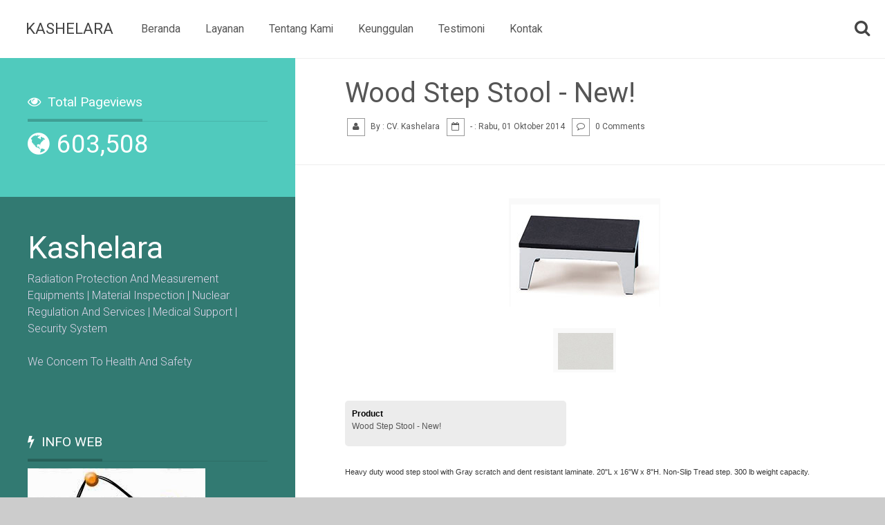

--- FILE ---
content_type: text/html; charset=UTF-8
request_url: http://www.kashelara.com/2014/10/wood-step-stool-new.html
body_size: 79048
content:
<!DOCTYPE html>
<HTML dir='ltr'>
<head>
<link href='https://www.blogger.com/static/v1/widgets/2944754296-widget_css_bundle.css' rel='stylesheet' type='text/css'/>
<meta content='text/html; charset=UTF-8' http-equiv='Content-Type'/>
<meta content='blogger' name='generator'/>
<link href='http://www.kashelara.com/favicon.ico' rel='icon' type='image/x-icon'/>
<link href='http://www.kashelara.com/2014/10/wood-step-stool-new.html' rel='canonical'/>
<link rel="alternate" type="application/atom+xml" title="Kashelara - Atom" href="http://www.kashelara.com/feeds/posts/default" />
<link rel="alternate" type="application/rss+xml" title="Kashelara - RSS" href="http://www.kashelara.com/feeds/posts/default?alt=rss" />
<link rel="service.post" type="application/atom+xml" title="Kashelara - Atom" href="https://www.blogger.com/feeds/6136871240858295235/posts/default" />

<link rel="alternate" type="application/atom+xml" title="Kashelara - Atom" href="http://www.kashelara.com/feeds/8460069225165651370/comments/default" />
<!--Can't find substitution for tag [blog.ieCssRetrofitLinks]-->
<link href='https://blogger.googleusercontent.com/img/b/R29vZ2xl/AVvXsEiPNo6gE6W-3ZDrBvz55KMrS7KCxloLyziiPkGXI9kc7tmz8sLHn4NEHPwtyiIs6VNkesuZs4ncIVjabauf391VjrvtgAUALtTMjjEs7NqK9fdynaJ51eCaTo90iCTif0VmXo8gUVEl5VB6/s1600/Wood+Step+Stool+-+New!2.PNG' rel='image_src'/>
<meta content='http://www.kashelara.com/2014/10/wood-step-stool-new.html' property='og:url'/>
<meta content='Wood Step Stool - New!' property='og:title'/>
<meta content='' property='og:description'/>
<meta content='https://blogger.googleusercontent.com/img/b/R29vZ2xl/AVvXsEiPNo6gE6W-3ZDrBvz55KMrS7KCxloLyziiPkGXI9kc7tmz8sLHn4NEHPwtyiIs6VNkesuZs4ncIVjabauf391VjrvtgAUALtTMjjEs7NqK9fdynaJ51eCaTo90iCTif0VmXo8gUVEl5VB6/w1200-h630-p-k-no-nu/Wood+Step+Stool+-+New!2.PNG' property='og:image'/>
<meta content='width=device-width, initial-scale=1, maximum-scale=1' name='viewport'/>
<title>
Wood Step Stool - New!
				- 
				Kashelara
</title>
<link href='http://fonts.googleapis.com/css?family=Roboto:400,100,100italic,300,300italic,400italic,500,500italic,700,700italic,900,900italic|Quattrocento:400,700' rel='stylesheet' type='text/css'/>
<link href='http://netdna.bootstrapcdn.com/font-awesome/3.2.1/css/font-awesome.min.css' rel='stylesheet'/>
<style id='page-skin-1' type='text/css'><!--
body#layout { width: 100%; float: left; padding: 1.5em; } body#layout #frame { display: none; } .post-body.entry-content a {color:inherit;} #sidebar_wrapper a{color:#fff !important;} body#layout .logo, body#layout #form_search { float: left; margin: 4em 0 -3em 0; ; } body#layout .logo,body#layout .background-block-container .sevencol.last { width: 66.66%; float: left; } body#layout #form_search { width: 33.3333%; } html, body, div, span, applet, object, iframe, h1, h2, h3, h4, h5, h6, p, blockquote, pre, a, abbr, acronym, address, big, cite, code, del, dfn, em, img, ins, kbd, q, s, samp, small, strike, strong, sub, sup, tt, var, b, u, i, center, dl, dt, dd, ol, ul, li, fieldset, form, label, legend, table, caption, tbody, tfoot, thead, tr, th, td, article, aside, canvas, details, embed, figure, figcaption, footer, header, hgroup, menu, nav, output, ruby, section, summary, time, mark, audio, video { margin: 0; padding: 0; border: 0; font-size: 100%; font: inherit; vertical-align: baseline; } /* HTML5 display-role reset for older browsers */article, aside, details, figcaption, figure, footer, header, hgroup, menu, nav, section { display: block; } *:focus { outline: none; } time,mark { display: inline; } strong,b,dt,th,kbd { font-weight: bold; } em,i,dfn,caption,figcaption { font-style: italic; } ins,u,.underline { text-decoration: underline; } del { text-decoration: line-through; } h1,h2,h3,h4,h,h6 { font-weight: 400; line-height: 1.5em; } h1 { font-size: 280%; } h2 { font-size: 230%; } h3 { font-size: 190%; } h4 { font-size: 150%; } h5 { font-size: 120%; } h6 { font-size: 110%; } h1 br { display: none; } body { line-height: 1; } ol, ul { list-style: none; } blockquote, q { quotes: none; } blockquote:before, blockquote:after, q:before, q:after { content: ''; content: none; } table { border-collapse: collapse; border-spacing: 0; } table { border-collapse: collapse; width: 100%; } .td { display: none; } th { color: #777; } table, td, th { border: 1px solid #dfe6e5; padding: 20px; } .clearfix { *zoom: 1; } .clearfix:before, .clearfix:after { display: table; line-height: 0; content: ""; } .clearfix:after { clear: both; } hr { border-bottom: none; border-top: 1px solid #d6cde2; } form { float: left; border: none; } fieldset { padding: 2em; border: 1px solid #544f4d; } input,textarea,option,select,optgroup { border: 1px solid #544f4d; margin: 20px 0 0 0; } input,textarea { -webkit-box-sizing: border-box; -moz-box-sizing: border-box; box-sizing: border-box; border-radius: 3px; -webkit-border-radius: 3px; padding: 10px; box-shadow: none; -webkit-box-shadow: none; background-color: #ccc; border: none!Important; color: #666; } .button,button { display: inline-block; *display: inline; padding: 4px 12px; margin-bottom: 0; *margin-left: .3em; font-size: 14px; line-height: 20px; color: #fff; text-align: center; vertical-align: middle; cursor: pointer; background-color: #3fab9f; border: none; *border: 0; border: none; } .row { width: 100%; max-width: 90em; min-width: 755px; margin: 0 auto; overflow: hidden; } .row { *zoom: 1; } .row:before, .row:after { display: table; line-height: 0; content: ""; } .row:after { clear: both; } .onecol, .twocol, .threecol, .fourcol, .fivecol, .sixcol, .sevencol, .eightcol, .ninecol, .tencol, .elevencol { margin: 0; float: left; } .row .onecol { width: 8.3333333333%; } .row .twocol { width: 16.666666667%; } .row .threecol { width: 25%; } .row .fourcol { width: 33.333333333%; } .row .fivecol { width: 41.66%; } .row .sixcol { width: 50%; } .row .sevencol { width: 58.33%; } .row .eightcol { width: 66.66%; } .row .ninecol { width: 74.99%; } .row .tencol { width: 83.33%; } .row .elevencol { width: 91.65%; } .row .twelvecol { width: 100%; float: left; } .last { margin-right: 0px; } img, object, embed { max-width: 100%; } img { height: auto; } .isotope, .isotope .isotope-item { /* change duration value to whatever you like */ -webkit-transition-duration: 0.8s; -moz-transition-duration: 0.8s; -ms-transition-duration: 0.8s; -o-transition-duration: 0.8s; transition-duration: 0.8s; } .isotope { -webkit-transition-property: height, width; -moz-transition-property: height, width; -ms-transition-property: height, width; -o-transition-property: height, width; transition-property: height, width; } .isotope .isotope-item { -webkit-transition-property: -webkit-transform, opacity; -moz-transition-property: -moz-transform, opacity; -ms-transition-property: -ms-transform, opacity; -o-transition-property: -o-transform, opacity; transition-property: transform, opacity; } body { margin: 0; font-family: "roboto","Helvetica Neue", Helvetica, Arial, sans-serif; font-size: 1em; line-height: 1.5em; font-weight: 300; background-color: #ccc; color: #555; overflow-x: hidden; } blockquote { font-family: 'Quattrocento',serif; margin: 1.5em 10px; padding: 0.5em 10px; quotes: "\201C""\201D""\2018""\2019"; font-size: 150%; line-height: 1.5em; font-weight: bold; color: #666; } .msg { float: left; width: 100%; padding: 1.24em; background-color: #fff; border-top: 1px solid #ececec; font-weight: 100; font-size: 150%; } .msg a { color: #9dc75c; } .msg b { color: #5cc7c6; } blockquote:before { content: open-quote; font-size: 5em; line-height: 1.4em; padding: 0 0.1em 0 0; float: left; vertical-align: -2.4em; } blockquote p { display inline; } blockquote span { font-style: italic; font-weight: 300; font-size: 80%; border-bottom: 1px dotted #ddd; } a { color: #fff; text-decoration: none; } pre { background-color: #3e4e5c; padding: 1em 0 0 0; white-space: pre; word-wrap: normal; overflow: auto; width: 100%; border-radius: 3px; -webkit-border-radius: 3px; } pre,code,.line { display: block; font: normal normal 13px/24px "Consolas","Bitstream Vera Sans Mono","Courier New",Courier,monospace !important; color: #8e959c; } pre .line { float: left; margin: -0.9em 2em 0 -0.2em; padding: 1.02em; border-right: 1px solid #666; } pre .line span { display: block; padding: 0 .5em 0 1em; } pre .element { display: block; clear: both; } * { -moz-box-sizing: border-box; -webkit-box-sizing: border-box; box-sizing: border-box; } header.head.cf { width: 100%; max-width: 98em; margin: 0 auto!important; padding: 0 !important; position: relative; top: 0; z-index: 5; } header.head.cf .header-container { max-width: 100%; width: 100%; padding: 0 0.9em 0 2.3em; margin: 0 auto; float: left; background-color: #fff; position: relative; } header.head.cf .widget.CustomSearch h2 { display: none!important; } .click_s { cursor: pointer; float: right; padding: 0; z-index: 2; position: relative; margin: 23px 0 0 0; color: #444; } header.head.cf .click_s:before { width: 30px!important; height: 30px!important; float: left; margin: 0!important; content: "\f002"; font-size: 1.5em; line-height: 1.5em; } header.head.cf td.gsc-input { position: relative; } header.head.cf .logo { float: left; padding: 0!important; margin: 0 20px 0 0!Important; margin: 0; } header.head.cf .logo .title { color: #444; font-size: 140%; margin: 0!Important; padding: 25px 0px!important; text-transform: uppercase; } header.head.cf .logo .title a { color: #444; } #form_search { display: none; } .form_search_show #form_search { display: block!important; float: right; width: 100%; margin: 0!important; border: none; background-color: #efefef; } .form_search_show #form_search td, .form_search_show #form_search tr, .form_search_show #form_search table, .form_search_show #form_search input, .form_search_show #form_search .gsc-search-box, .form_search_show #form_search .widget { border: 0; padding: 0; margin: 0!Important; border-radius: 0; -webkit-border-radius: 0; } .form_search_show .gsc-search-box { flaot: left; width: 100%; } .form_search_show td.gsc-input { margin: 0; width: 66.6666%; } .form_search_show input.gsc-input { width: 100%; background: none; color: #fff; } .form_search_show .gsc-search-button { background-color: #3ec0b2!important; color: #fff!important; width: 100%!important; ; float: left; } .form_search_show #form_search input { padding: 0.6em 1.15em; font-size: 5em; font-weight: 900; text-transform: uppercase; } .form_search_show #form_search .gsc-search-button { color: #d1c9db; font-weight: 100; } .form_search_show header.head.cf .click_s:before { content: "\f00d"; font-size: 1.5em; line-height: 1.5em; } .menu-link { display: none; text-decoration: none; position: absolute; right: 20px; top: 20px; padding: 10px; overflow: hidden; background: #2e635d; border-radius: 4px; width: 3.5em; text-align: center; height: 3em; color: #b7cfcc; border: 1px solid #1b5750; } .menu-link:before { content: "\f0c9"; font-size: 200%; font-family: FontAwesome; font-weight: normal; font-style: normal; text-decoration: inherit; -webkit-font-smoothing: antialiased; *margin-right: .3em; } .menu { float: left; max-width: 60em; -webkit-transition: all 0.3s ease-out; -moz-transition: all 0.3s ease-out; -ms-transition: all 0.3s ease-out; -o-transition: all 0.3s ease-out; transition: all 0.3s ease-out; } .menu ul { padding: 0px; margin: 0; list-style: none; position: relative; z-index: 2; display: inline-table; z-index: 9; } .menu > ul > li { display: inline-block; margin: 0 -4px 0 0!Important; font-size: 98%; } .menu ul li a { display: block; text-decoration: none; color: #555; } .menu ul li > a { padding: 30px 20px; } .menu ul li > a:hover { color: #3ec0b2; } .menu ul ul { display: none; position: absolute; width: 70%; } .menu ul li:hover > ul { display: block; } .menu ul ul > li a { padding: 25px 30px; height: auto; background-color: #fff; margin: 0; color: rgb(107, 94, 126); border-bottom: 1px solid #eee; color: #888; -webkit-transition: background-color 0.2s ease-out; -moz-transition: background-color 0.2s ease-out; -ms-transition: background-color 0.2s ease-out; -o-transition: background-color 0.2s ease-out; transition: background-color 0.2s ease-out; } .menu ul ul ul { position: absolute; left: 100%; top: 0; } .menu ul ul ul > li a, .menu ul ul > li.has-submenu a, .menu ul ul > li.has-submenu a:hover { background-color: #eee; color: #777; } .menu ul ul > li a:hover { background-color: #a287cb; background-color: rgba(255, 255,255, 0.9); color: #666; } .container ,.container .row { max-width: 100%; width: 100%; margin: 0px auto; } .main_cont { float: left; width: 100%; padding: 0; margin: 0; } #sidebar_wrapper.fourcol, #item #main.eightcol.last.section { float: right; } #content_wrapper { width: 100%; position: relative; z-index: 2; float: none; margin: 0 auto; max-width: 98em; float: none; } .post-body.entry-content { background-color: #fff; } #item .container_intro, #static_page .container_intro { height: auto; } #item .container_intro, #static_page .container_intro { display: none; } #static_page .bottom_shared, #static_page .author-photo, #static_page .total-comment { display: none; } #item .container, #static_page .container { background-color: #ddd; } #main { margin: 0!important; padding: 0!important; } .post-body.entry-content { padding: 3em 4.5em 8em 4.5em; margin: 0; line-height: 1.5em!Important; } .post-body.entry-content .navi-container { float: left; margin: 3em 0 0 0; } .post-body.entry-content a { text-decoration: underline; } .post-body.entry-content ol li, .post-body.entry-content ul li { margin-left: 3em; } .post-body.entry-content ol li { list-style-type: circle; list-style-position: inside; } .element { margin: 0.6em 0; font-size: 2em; line-height: 1.5em; } .post-body.entry-content ul li { list-style-type: square; list-style-position: inside; } .post-body.entry-content .navi-container a { text-decoration: none; background-color: #3cc3b4; width: 2.5em; height: 2.5em; float: left; color: #fff; margin: 0 1px 0 0; text-align: center; padding: 0!Important; line-height: 2.5em; } #index .container, #index .container .row { float: left; background-color: #e8f0ef; padding: 0; width: 100%; max-width: 100%!Important; } #index .container , #index .container .row { max-width: 100%; } #index #sidebar_wrapper { display: none; } #index .eightcol.section { width: 100%; } #index #f_wrapper .widget { display: none; } #index #sidebar_wrapper .widget.Label { display: block; } #container { width: 101%; } #index .container { max-width: 95em; } .item { width: 24.95%; height: auto; float: left; color: #777; margin: 0; padding: 0; } .item img.post-thumbnail { width: 101%!important; margin: 0 0 -9px 0!important; padding: 0%!important; } .item figure { margin: 0; box-shadow: 0 -webkit-box-shadow:0; -webkit-transform-style: preserve-3d; -moz-transform-style: preserve-3d; transform-style: preserve-3d; background-color: #137066; } .item figcaption { font-family: arial,sans serif; font-style: normal; line-height: 1.3em; position: absolute; top: 0; left: 0; padding: 20px; background-color: #fff; color: #777; height: 100%; width: 53%; opacity: 0; font-size: 80%; -webkit-backface-visibility: hidden; -moz-backface-visibility: hidden; backface-visibility: hidden; -webkit-transform-origin: 0 0; -moz-transform-origin: 0 0; transform-origin: 0 0; -webkit-transform: rotateY(-90deg); -moz-transform: rotateY(-90deg); transform: rotateY(-90deg); -webkit-transition: -webkit-transform 0.4s, opacity 0.1s 0.3s; -moz-transition: -moz-transform 0.4s, opacity 0.1s 0.3s; transition: transform 0.4s, opacity 0.1s 0.3s; } .item figcaption h3 { margin: 0; padding: 0; color: #48b097; font-weight: 600; font-size: 90%; } .item figcaption span { font-size: 80%; } .item figcaption span:before { content: 'by '; } .item a.more_76 { text-align: center; padding: 0!important; font-style: normal; display: block; line-height: 1.5em; display: inline-block; z-index: 1; color: #fff; font-weight: 800; position: absolute; top: 30%; left: 34%; opacity: 0.6; border-radius: 20em; -webkit-border-radius: 20em; border: 6px solid #fff; } .item a.more_76:before { content: "+"; height: 1.5em; width: 1.5em; line-height: 1.4em; font-size: 3em; float: left; } .item figure:hover a.more_76 { opacity: 1; font-weight: 100; background-color: #50cabd; border: 6px solid #50cabd; } .item figure:hover img { opacity: 0.5; } .item figure > div { overflow: hidden; } .item figure img { -webkit-transition: -webkit-transform 0.4s; -moz-transition: -moz-transform 0.4s; transition: transform 0.4s; } .item figure:hover figcaption, .item figure.cs-hover figcaption { opacity: 1; -webkit-transform: rotateY(0deg); -moz-transform: rotateY(0deg); transform: rotateY(0deg); -webkit-transition: -webkit-transform 0.4s, opacity 0.1s; -moz-transition: -moz-transform 0.4s, opacity 0.1s; transition: transform 0.4s, opacity 0.1s; } .eight_column .item { width: 12.33333%; } .five_column .item { width: 20%; } .five_column .item .more_76 { left: 35%; top: 31%; } .five_column .item .more_76:before { font-size: 2em; } .three_column .item { width: 33.3333%; } .two_column .item { width: 49.88%; } .eight_column .item figcaption { display: none; } .eight_column .item .more_76 { left: 20%; top: 20%; } .eight_column .item a.more_76:before { font-size: 2em!Important; } .three_column .item .more_76 { left: 37%; top: 31%; } .two_column .item .more_76 { left: 44%; top: 37%; } .widget.Stats { background-color: #50cabd; } .widget.total-comment { background-color: #48baae; padding: 20px 40px 0 40px!Important; } .widget.author-photo { background-color: #34998e; float: left; padding-bottom: 40px!important; } .sidebar-container { float: left; background-color: #327a72; overflow: hidden; } #sidebar_wrapper h2, #sidebar_wrapper p { margin: 0; padding: 0; } #sidebar_wrapper h2 { font-size: 120%!important; font-weight: 400!important; } #sidebar_wrapper , #sidebar_wrapper ul { padding: 0; margin: 0; } #sidebar_wrapper .widget { color: #dfd7eb; padding: 40px; } #sidebar_wrapper .widget-content { border-top: 1px solid rgba(0,0,0,0.1); margin: -10px 0 0 0!important; padding: 10px 0 0 0; } #sidebar_wrapper a { color: #dfd7eb; } #sidebar_wrapper h2 { color: #fff; width: auto; display: inline-block; border-bottom: 4px solid rgba(0,0,0,0.2); padding: 10px 0; font-weight: bold; font-size: 80%; margin: 0 0 9px 0!Important; } #sidebar_wrapper h2:before { content: "\f0e7"; } #sidebar_wrapper .widget.author-photo h2:before { content: "\f007"!important; } #sidebar_wrapper .widget.total-comment h2:before { content: "\f0e5"!important; } #sidebar_wrapper .widget.Stats h2:before { content: "\f06e"!important; } #sidebar_wrapper .widget.Label h2:before { content: "\f0ae"!important; } .widget-content.popular-posts ul li { float: left; width: 33.33%; padding: 0px!Important; overflow: hidden; text-overflow: ellipsis; margin: 0 0 -7px 0; } .PopularPosts .item-title, .item-snippet { display: none; } .item-thumbnail { margin: 0; overflow: hidden; float: left; width: 100%; } .widget-content.popular-posts ul li img { width: 100%!important; padding: 0!Important; margin: 0!Important; float: left; } #main .widget.PopularPosts { width: 120%!important; max-width: 100%!important; min-width: 100%!important; padding: 0!important; margin: 0!Important; float: left!important; background-color: #333; display: none; } #item #main .widget.PopularPosts, #static_page #main .widget.PopularPosts { display: block!important; ; } #main .widget.PopularPosts ul { float: left!important; width: 100%!important; max-width: 100%!important; padding: 0!important; margin: 0!Important; min-width: 100%!important; } .follow-by-email-inner { padding: 10px; width: 100%; background-color: #222; border-radius: 3px; -webkit-border-radius: 3px; } .widget-content.list-label-widget-content ul li a { float: left; background-color: #526179; padding: 6px 10px; margin: 1px; color: #b0b5bd!important; font-size: 82%; -webkit-transition: all 0.2s ease-out; -moz-transition: all 0.2s ease-out; -ms-transition: all 0.2s ease-out; -o-transition: all 0.2s ease-out; transition: all 0.2s ease-out; } .widget-content.list-label-widget-content span { display: none!important; } .widget-content.list-label-widget-content ul li a:hover { background-color: #e9a6c0; color: transparent!important; text-shadow: 0 0 3px #fff!important; ; } .widget-content.list-label-widget-content ul:hover { color: transparent!important; } .widget-content.list-label-widget-content ul li span { float: right; overflow: hidden; margin: 7px 0 0 0; display: inline; color: #6f7584; } .widget-content.cloud-label-widget-content span.label-count, .widget-content.cloud-label-widget-content a { float: left; width: 50%; padding: 8px 20px; margin: 0 0 1px 0; color: #fff!Important; } .widget-content.list-label-widget-content ul li a:before { font-family: FontAwesome; font-weight: normal; font-style: normal; text-decoration: inherit; content: "\f02b"; float: left; margin: 0 6px 0 0; display: block!Important; opacity: 0.5; } .widget-content.cloud-label-widget-content span.label-size { width: 100%; float: left; } .widget-content.cloud-label-widget-content span.label-count { background-color: #c75c9d; } .widget-content.cloud-label-widget-content a { background-color: #a55cc7; } .widget.total-comment .widget-content a { color: #fff!Important; } #sidebar_wrapper #blog-pager { width: 102%; float: left; display: block!important; background-color: #3fab9f; padding: 40px!important; } #sidebar_wrapper .navi-container { float: left; width: 100%; display: block; } #sidebar_wrapper .navi-container .spn4 { opacity: 0.5; } #sidebar_wrapper .navi-container a { margin: 0 4px 0 0; float: left; width: 48%; font-size: 2.5em; background-color: #f8fcfb; color: #364846!important; position: relative; padding: 1em 0; } .widget.Stats .counter-wrapper.text-counter-wrapper:before, .sixcol.counter-wrapper.text-counter-wrapper.show_3 a:before, .navi-container a:before, .share_container li a:before, .click_s:before, a.show_map:before, a.close_map:before, .show_c .close_comment a:before, .gsc-tabHeader.gsc-inline-block.gsc-tabhActive:before , #sidebar_wrapper h2:before, #related_posts h2:before, h4.P_Post:before, .large_map .show_comments:before { font-family: FontAwesome; font-weight: normal; font-style: normal; text-decoration: inherit; -webkit-font-smoothing: antialiased; margin: 12px 10px 0 0; overflow: hidden; } .navi-container a:before { width: 20px; height: 20px; margin: 0; } .navi-container a.blog-pager-newer-link:before { content: "\f053"; } .navi-container a.blog-pager-older-link:before { content: "\f054"; } .widget.Stats .counter-wrapper.text-counter-wrapper { margin: 0 0 0.8em 0; color: #444; font-weight: 400; } .widget.Stats h2, .widget.total-comment h2, .widget.author-photo h2 { color: #fff!important; } .widget.Stats img { display: none!Important; } .counter-wrapper.text-counter-wrapper { font-size: 2.3em; font-weight: 400; line-height: 1.2em; margin: 0 0 40px 0; width: auto; float: left; position: relative; color: #fff!important; } .widget.Stats .counter-wrapper.text-counter-wrapper:before { content: "\f0ac"; } .sixcol.counter-wrapper.text-counter-wrapper.show_3 a:before { content: "\f0e5"; margin: 15px 10px 0 0; } .widget.author-photo h2 { font-size: 1.8em!important; } .counter-wrapper.text-counter-wrapper span.small_2 { font-size: 12px; } .counter-wrapper.text-counter-wrapper span.b_s { font-size: 12px!important; border: 1px solid rgba(255,255,255,0.4); color: #fff; font-weight: 600; padding: 0 2em; margin: 0.70em 0 0 6em; float: right; } .counter-wrapper.text-counter-wrapper span.b_s:before { content: "Open / Add"; margin: 0 5px 0 0; } .show_c .counter-wrapper.text-counter-wrapper span.b_s:before { content: "Close"; } .widget.bottom_shared, .widget.bottom_shared .widget-content { padding: 0!important; margin: 0!Important; } .widget.bottom_shared { background: #297a71; } .widget.bottom_shared h2 { padding: 20px 40px!important; } .widget.bottom_shared h2:before { content: "\f16c"!important; } .sidebar-container { float: left; width: 100%; } .sidebar-container .widget { display: block; float: left; width: 100%; margin: 0!important; } .widget.author-photo .widget-content { width: 100%; border-radius: 3px; -webkit-border-radius: 3px; float: left; overflow: hidden; } .widget.author-photo .widget-content .top-1 { float: left; background-color: #fff; width: 100%; margin: 10px 0; overflow: hidden; } .widget.author-photo .widget-content .left-a, .widget.author-photo .widget-content .right-a { float: left; width: 100%; } .widget.author-photo .widget-content .left-a img { width: 10)%; height: auto!Important; } .widget.author-photo .widget-content .right-a { padding: 20px; font-size: 14px; color: #333; line-height: 1.5em; position: relative; } .widget.author-photo .widget-content .right-a span { float: left!important; width: 50%; } .widget.author-photo .widget-content .right-a span div { float: right!Important; } .widget.author-photo .widget-content img { width: 100%; height: 100%; margin: 0 0 -10px 0; } .sidebar-container .widget-content.list-label-widget-content ul li a { background-color: #b7dbd7; color: #466c68!important; padding: 1em 1.5em; } #sidebar-container .widget.total-comment, #sidebar-container .widget.author-photo, #sidebar-container #map_label { display: inline-block!Important; } #blog-pager { margin: 0!Important; padding: 0 0 0 1em!Important; float: right; display: none; } .nav_container { float: left; margin: 0px; width: 100%; display: none; } .nav-h .nav_container { display: block; margin: 0; width: 100%; float: left; z-index: 444; } .nav_container li, .nav_container li.active { float: left; display: inline-block; width: 33%; min-height: 5em; line-height: 6em; text-align: center; font-size: 140%; -webkit-transition: all 0.5s ease-out; -moz-transition: all 0.5s ease-out; -ms-transition: all 0.5s ease-out; -o-transition: all 0.5s ease-out; transition: all 0.5s ease-out; } .nav_container li a:hover { background-color: #d7644e!important; color: #fff!important; } .nav_container li a { float: left; width: 100%; color: #c4aeaa!important; } .nav_container li:first-child { background-color: #a95748; } .nav_container li:first-child + li, .nav_container li:first-child + li + li + li { background-color: #9c5041; } .nav_container li:first-child + li + li, .nav_container li:first-child + li + li + li + li, .nav_container li:first-child + li + li + li + li + li + li { background-color: #924b3d; } .nav_container li:first-child + li + li + li + li + li, .nav_container li:first-child + li + li + li + li + li + li + li { background-color: #844336; } .nav_container li:first-child + li + li + li + li + li + li + li + li { background-color: #773c31; } .nav_container li.nextprev { width: 50%!Important; } .nav_container li.nextprev.L { background-color: #6b372d; } .nav_container li.nextprev.R { background-color: #5e3027; } .nav_container li.active { background-color: #f07057!important; color: #fff!important; } .share_container { width: 100%; display: block; float: left; margin: 0!important; } .share_container li { float: left; width: 50%; color: #a3a29f!important; margin: 0; padding: 0; overflow: hidden; text-align: center; } .share_container li a { float: left; width: 100%; color: #a3a29f!important; margin: 0; padding: 40px; overflow: hidden; text-align: center; } .share_container li a:before { display: inline-block; float: none; width: 1.5em; height: 1.5em; margin: 32px 0 0 0; font-size: 3em; line-height: 1.5em; } .share_container li a.facebook:before { content: "\f09a"; } .share_container li a.twitter:before { content: "\f099"; } .share_container li a.plus:before { content: "\f0d5"; } .share_container li a.linkedin:before { content: "\f0e1"; } .share_container li a.pinterest:before { content: "\f0d2"; } .share_container li a.rss:before { content: "\f143"; } .share_container li a { color: #edf6f5!important; } .share_container li a.facebook { background-color: #297a71; } .share_container li a.facebook:hover, .large_map li a.facebook { background-color: #5e6684; } .share_container li a.twitter { background-color: #26726a; } .share_container li a.twitter:hover, .large_map li a.twitter { background-color: #6b97a8; } .share_container li a.plus { background-color: #226b63; } .share_container li a.plus:hover, .large_map li a.plus { background-color: #b15f55; } .share_container li a.linkedin { background-color: #1e645c; } .share_container li a.linkedin:hover, .large_map li a.linkedin { background-color: #3b6c81; } .share_container li a.pinterest { background-color: #1a5b54; } .share_container li a.pinterest:hover , .large_map li a.pinterest { background-color: #a05357; } .share_container li a.rss { background-color: #17524c; } .share_container li a.rss:hover, .large_map li a.rss { background-color: #4d7091; } .share_container li a span { font-size: 11px; float: left; width: 100%; padding: 10px; } #map_label { position: relative; float: left; width: 100%; padding: 30px 40px; color: #fff; background-color: #2f8b81; } #map_label p { float: left; width: 100%; display: block; line-height: 1.5em; } #map_label h2.LocationLabel:before { content: "\f041"; } #map_label a.show_map { position: relative!important; margin: 1em 0 0 0; z-index: 1!important; padding: 4px 15px 10px 15px; color: #fff; border: 1px solid rgba(255,255,255,0.3); font-size: 100%; float: left; font-weight: 400; } #map_larges { display: none; } a.show_map:before, a.close_map:before { font-size: 1.5em; line-height: 1.5em; width: 25px; height: 25px; margin: 0 4px 0 0!important; } a.show_map:before { content: "\f00e"; } a.close_map:before { content: "\f00d"; ; } .large_map { overflow: hidden; } .large_map #fixed_s, .large_map .LocationLabel, .large_map .LocationLabel, .large_map .location.widget-content p { display: none!important; } .large_map #map_larges { width: 100%; height: 100%; float: left; padding: 0; margin: 0; display: block!Important; position: fixed; z-index: 9; left: 0; right: 0; top: 0; bottom: 0; overflow: hidden; background-color: #a5bfdd; background-image: url(http://2.bp.blogspot.com/-VVgDNoY0P04/VrTbkfujOMI/AAAAAAAABf8/yLmErK0KmeA/s000/loading_map.gif); background-repeat: no-repeat; background-position: 50% 50%; } .large_map #scroll, .large_map header { display: none!important; } .large_map #map_larges .show_map, .container_maps span { display: none!important; ; } #map_larges a.close_map { display: block!important; position: absolute!important; bottom: 60px; right: 40px; z-index: 1!important; padding: 5px 20px 8px 18px; color: #fff!important; background-color: #19af8d; font-size: 90%; line-height: 1.9em; } .large_map #map_larges iframe { position: absolute; left: 0; right: 0; top: 0; bottom: 0; width: 100%; height: 100%; border: none; padding: 0!important; margin: 0!Important; display: block!Important; ; } .large_map .cj7 { position: absolute!important; min-width: 300px; height: auto; z-index: 1!important; bottom: 60px; left: 40px; color: #555; } .large_map .cj7 a { color: #555; } .large_map .cj7 h2.post-title.entry-title { width: auto; line-height: 1.5em; font-size: 200%; color: #555; } .large_map .cj7 ul { margin: 0; padding: 0; bottom: 40px; } .large_map .share_container { position: absolute; bottom: 150px!important; } .large_map .share_container li a { padding: 30px 0!Important; width: 100%; margin: 0!Important; color: #fff!Important; } .large_map .share_container li a:before { margin: 0; } .large_map .share_container li span { display: none; } .large_map .show_comments { float: left; margin: 10px 0 0 0; padding: 10px 20px 10px 10px; color: #fff !important; background-color: #1f9177; border: none!important; line-height: 1.5em; } .large_map .show_comments:before { content: "\f075"; } .show_c #comments, .show_c #xcomments { display: block; } .show_c .close_comment { display: inline; } .close_comment { display: none; } .show_c .post-body.entry-content,.show_c .top_nav{ display:none!important;} .close_comment a { position: absolute; z-index: 5; top: 15px; right: 60px; text-align: center; width: 80px; height: 80px; padding: 10px; } .show_c .close_comment a:before { font-style: normal; font-weight: 100; font-size: 3em; line-height: 0.75em!important; content: "x"; font-family: arial; color: rgb(85, 85, 85) !important; width: 1em; height: 1em; background-color: rgb(248, 248, 248); background-image: -moz-linear-gradient(center top , rgb(248, 248, 248), rgb(241, 241, 241)); border: 1px solid rgb(198, 198, 198); box-shadow: 0px 1px 1px rgba(0, 0, 0, 0.1); border-radius: 2px; text-align: center; position: absolute; right: 20px!important; top: 0; } .post-body.entry-content img { background-color: #8b8786; max-width: 100%; margin: 0 0 0 -1em!Important; } h2.post-title.entry-title { margin: 0!Important; font-size: 2.5em; padding: 0.3em 0; line-height: 1.1em!important; color: #555; font-weight: 400; } .post.hentry .top_nav { width: 100%; display: block; padding: 1em 4.5em 2.5em 4.5em; float: left; margin: 0; background-color: #fff; border-bottom: 1px solid #eee; border-top: 1px solid #eee; } .top_nav ul, .Bn_51 { margin: 2px 0 0 3px; } .top_nav ul li { float: left; font-size: 12px; margin: 0 10px 0 0; color: #555; font-weight: 400!important; } .top_nav ul li a { color: #555; } .top_nav ul li span:before, .Bn_51 li span:before { float: left; width: 2em; height: 2em; border: 1px solid #999; line-height: 1.9em; text-align: center; margin: 0 8px 1px 0; font-family: FontAwesome; font-weight: normal; font-style: normal; text-decoration: inherit; -webkit-font-smoothing: antialiased; *margin-right: .3em; } .top_nav ul li span.author_c:before, .Bn_51 li span.author_c:before { content: "\f007"; } .top_nav ul li span.times_c:before, .Bn_51 li span.times_c:before { content: "\f133"; } .top_nav ul li span._comments_c:before, .Bn_51 li span._comments_c:before { content: "\f0e5"; } #map_label iframe, .widget.total-comment, .widget.author-photo, .post-outer .share_container, .post-body.entry-content .costum, #map_label { display: none; } #comments_show { float: left; width: 100%; height: 100%; position: relative; margin: 0; padding: 0; background-color:#fff; border-top:1px solid #eee; } /* Costum Comment / original code / by www.dte.web.id/ */#comments, #xcomments { padding: 1.2em 2.5em 2em 2.5em; display: none; margin: 0; } #xcomments { width: 94.5%; margin: 0!Important; float: left; color: #777; } #gpluscomments, #gpluscomments iframe { margin: 0!Important; width: 102%!Important; max-width: 100%!important; padding: 0!Important; } #custom-comment-form h4 { font-size: 300%; margin: -20px 0 0 0; padding: 0 0 20px 0; line-height: 1.5em; color: #ddd; } .comments_show_container a { color: #777; } .custom-comment-form { position: relative; background: transparent url('[data-uri]') no-repeat 50% 50%; } #xcomments .comment-item { padding: 2.5em 2.5em 2.5em 1em; background-color: #fff; border: 1px solid #eee; float: left; margin: 0 0 10px 0; position: relative; overflow: hidden; width: 100%; } .comment-permalink { float: right; } .comment-bottom-line li a, .reply_container .delete-btn { color: #555!important; padding: 10px 20px; text-align: center; background-color: #f8f8f8; background-image: -webkit-gradient(linear,left top,left bottom,from(#f8f8f8),to(#f1f1f1)); background-image: -webkit-linear-gradient(top,#f8f8f8,#f1f1f1); background-image: -moz-linear-gradient(top,#f8f8f8,#f1f1f1); background-image: -ms-linear-gradient(top,#f8f8f8,#f1f1f1); background-image: -o-linear-gradient(top,#f8f8f8,#f1f1f1); background-image: linear-gradient(top,#f8f8f8,#f1f1f1); border: 1px solid #C6C6C6; box-shadow: 0 1px 1px rgba(0,0,0,.1); border-radius: 2px; -webkit-border-radius: 2px; color: #222; font: 11px arial; font-weight: bold; text-align: center; vertical-align: top; -moz-border-radius: 2px; -webkit-appearance: none; float: right; margin: 0 2px 0 0; } .reply_container .delete-btn { background-color: #eee; color: #777!Important; padding: 5px!Important; } .comment-bottom-line { float: left; width: 100%; } .comment-bottom-line li { float: right!Important; display: inline-block!Important; ; } #xcomments .avatar-box { float: left; width: 15%; margin: 0!important; padding: 10px!Important; } #xcomments .content_msg { float: left; width: 85%; position: relative; } .user { font-size: 12px; } #xcomments .comment-reply .content_msg { padding: 12px 15px 25px 10px; } #xcomments .comment-reply { width: 100%; float: left; position: relative; font-size: 85%; padding: 0.5em; margin: 0 0 10px 0; background-color: #f8f8f8; border: 1px solid #C6C6C6; box-shadow: 0 1px 1px rgba(0,0,0,.1); } #xcomments .comment-reply .avatar-image-container img { margin: 0; } #xcomments .comment-reply:first-child:after { content: ""; width: 0px; height: 0px; position: absolute; right: 16px; top: -33px; border-width: 4px; border-style: solid; border-color: #ccc transparent transparent transparent; } #xcomments .comment-reply:first-child:before { content: "reply"; position: absolute; right: 28px; top: -45px; font-size: 12px; } #xcomments .ttal_com { font-size: 2.5em!Important; ; line-height: 1.5em!Important; margin: -20px 0 0 0!Important; padding: 0.5em 0!important; color: #555; } #xcomments .content_wrap { min-height: 50px; padding: 20px; margin: 0!important; position: relative; } #xcomments .content_wrap .comment-header { margin: -15px 0 0 0; } #xcomments .avatar-image-container img { width: 100%; height: auto; padding: 2px; border-radius: 20em; margin: -10px 0 0 0; -webkit-border-radius: 20em; background-color: #f8f8f8; border: 1px solid #C6C6C6; } #xcomments .comment-permalink { font-size: 11px; } #xcomments .custom-comment-form { margin: 1em 0 0 0; clear: both; float: right; width: 100%; background-color: #fff!Important; border: 1px solid #eee; } #xcomments #comment-editor { width: 100%; max-width: 100%; padding: 0; margin: 0; height: auto; min-height: 15em; } .reply_container { float: left; width: 100%; } .custom-comment-form, .comment-form { padding: 3em!important; background-color: #e1d9ed; width: 100%; float: left; height: auto; overflow: hidden; } .cancel-reply-btn { display: none; } .comment-item .cancel-reply-btn { display: inline-block; margin: 2em 0 0 -0.2em; background-color: #ddd; padding: 0.5em 1em; font-size: 12px; background-color: #f8f8f8; background-image: -webkit-gradient(linear,left top,left bottom,from(#f8f8f8),to(#f1f1f1)); background-image: -webkit-linear-gradient(top,#f8f8f8,#f1f1f1); background-image: -moz-linear-gradient(top,#f8f8f8,#f1f1f1); background-image: -ms-linear-gradient(top,#f8f8f8,#f1f1f1); background-image: -o-linear-gradient(top,#f8f8f8,#f1f1f1); background-image: linear-gradient(top,#f8f8f8,#f1f1f1); border: 1px solid #C6C6C6; box-shadow: 0 1px 1px rgba(0,0,0,.1); color: #222; filter: progid:DXImageTransform.Microsoft.gradient(startColorStr='#f8f8f8',EndColorStr='#f1f1f1'); transition: all; -webkit-transition: all; -moz-transition: all; -o-transition: all; -webkit-box-shadow: 0 1px 1px rgba(0,0,0,.1); -moz-box-shadow: 0 1px 1px rgba(0,0,0,.1); } .comment-item h4 { display: none; } #comment-editor { max-width: none; width: 103.5%; border: none; padding: 0!important; margin: -10px 0 -26px -10px; float: left; background-color: none; } footer#footer_wrapper { width: 100%; max-width: 98em; margin: 0 auto; color: #7d8796; } footer#footer_wrapper .footer_container .row.xc a { color: #7d8796; } .footer_container { background-color: #303844; width: 100%; padding: 5em 0 8em 0; font-size: 80%; float: left; } footer#footer_wrapper .footer_container .row.xc { max-width: 90em; width: 100%; } footer#footer_wrapper .footer_container .fourcol { padding: 0 2em 0 0; } #item footer#footer_wrapper .row , #static_page footer#footer_wrapper .row { max-width: 120em; } footer#footer_wrapper .footer_container .row.xc .widget { padding: 0 0 0 3em; } footer#footer_wrapper .footer_container .row.xc ul { padding: 0; margin: 0; } footer#footer_wrapper .footer_container .row.xc .item-title { display: none; } footer#footer_wrapper .footer_container .row.xc .widget.PopularPosts ul li { height: auto; margin: 0 0 -5px 0; width: 33.33%; } footer#footer_wrapper .footer_container .row.xc .widget.PopularPosts ul li img { height: auto; } .footer_container .row.xc h2 { color: #8d95a1; text-transform: uppercase; padding: 10px 0px !important; font-size: 170%; display: inline-block; margin: 10px 0 0px 0px!important; } .footer_container .row.xc .widget-content.popular-posts ul li img { width: 130px; height: 130px; } #con_from { display: none; } .show_form #con_from { display: block; position: relative; overflow: hidden; } #contacts { background-color: #298178; width: 100%; position: relative; overflow: hidden; max-width: 98em; margin: 0 auto; } a.Show_form:before { content: "\f003"; font-family: FontAwesome; font-weight: normal; font-style: normal; text-decoration: inherit; } a.close_form { position: absolute; bottom: 3.8em; right: 4.5em; color: #2b333f; } .show_form a.Show_form:before { content: "\f00d"; } .show_form a.Show_form { color: #2b333f!important; } .background-block-container { float: left; } .background-block-container .widget.ContactForm { margin: 0; float: left; width: 100%; max-width: 100%; height: auto; padding: 8em 13em 8em 6em; background-color: #298178; position: relative; display: block; } .background-block-container .contact-form-widget { display: block!Important; width: 100%!important; max-width: 100%; } .background-block-container form, .background-block-container .form { float: left; max-width: 96.5%!important; width: 96.5%!important; box-shadow: none; -webkit-box-shadow: none; } .background-block-container .span_802 { position: relative; float: left; width: 100%; margin: -23px 0 0 0; } .background-block-container .span_802 input, .background-block-container .span_802 textarea { margin: 0 0 1.3em 2.5em!important; } .background-block-container .span_802:before { font-family: FontAwesome; font-weight: normal; font-style: normal; text-decoration: inherit; -webkit-font-smoothing: antialiased; *margin-right: .3em; position: absolute; left: 0; text-align: center; width: 1em; height: 1em; padding: 0.35em; float: left; color: #5b5168; font-size: 3.3em; line-height: 1em; border: 4px solid #2b333f!important; color: #2b333f!important; } .background-block-container .span_802.form-name:before { content: "\f007"; } .background-block-container .span_802.form-email:before { content: "\f003"; } .background-block-container .span_802.form-email-message:before { content: "\f044"; } .background-block-container .widget.ContactForm .contact-form-name, .background-block-container .widget.ContactForm .contact-form-email, .background-block-container .widget.ContactForm .contact-form-email-message { width: 100%; max-width: 100%; height: auto; padding: 30px; font-size: 2em; max-width: 100%!important; ; margin: 0 0 2em 5em!important; color: #298178; background-color: #2b333f!important; -webkit-border-radius: 0; border-radius: 0; } .background-block-container .widget.ContactForm .contact-form-email-message { min-height: 120px; } .background-block-container .contact-form-widget .contact-form-button { float: left; margin: 0 0 0 8.6em!important; padding: 15px 40px!Important; height: auto; } .background-block-container .contact-form-widget .contact-form-button { background: #2b333f; *background-color: #2b333f; -webkit-border-radius: 0; border-radius: 0; border: 1px solid #74b807; color: #298178; display: inline-block; font-family: arial; font-size: 15px; font-weight: bold; padding: 20px 44px; text-decoration: none; margin: 0 0 0 10.5em!important; } .background-block-container h2.title { display: none; } .background-block-container #ContactForm1_contact-form-error-message img { display: none; } .background-block-container #ContactForm1_contact-form-error-message, .background-block-container #ContactForm1_contact-form-success-message { font-size: 1.5em; padding: 20px; background: none; box-shadow: none; -webkit-box-shadow: none; border: none; color: #2b333f; } #related_posts { width: 100%; overflow: hidden; margin: 0; padding: 0; float: left; background-color: #fff; } #related_posts h2, h4.P_Post { display: none; padding: 10px 20px; font-size: 16px; background-color: #29726b; color: #fff; margin: 0; text-transform: uppercase; float: right; } #related_posts h2:before { content: "\f064"; } #related_posts h4:before { content: "\f005"; } #related_posts h4.P_Post { background-color: #36978d; } #related_posts ul { float: left; width: 100.5%; margin: 0; padding: 0; } #related_posts ul li { float: left; width: 50%; margin: 0; border-top: 1px solid #eee; border-right: 1px solid #eee; background-color: #fff; color: #ada5b9; } #related_posts ul li .image-l { width: 50%; float: left; } #related_posts ul li .left-l { width: 50%; float: left; padding: 30px 30px 0 30px; overflow: hidden; font-size: 80%; color: #666; } #related_posts ul li img { width: 100%; margin: 0 0 -8px 0; } #related_posts ul li a.title_l { color: #3cc3b4; float: left; width: 100%; font-size: 120%; line-height: 1.5em; display: block; font-weight: 600; } #related_posts ul li a.more-l { padding: 4px 20px; margin: 10px 0 0 0; background-color: #3cc3b4; float: left; font-weight: 600; } #uds-searchControl { display: none; float: left; width: 100%; background-color: #fff; margin: 0; line-height: 1.5em; margin: 0!Important; font-family: "roboto","Helvetica Neue",Helvetica,Arial,sans-serif; } .form_search_show #uds-searchControl { display: block; } .gsc-results-wrapper-visible { padding: 10px 20px 0 20px; } div.gsc-clear-button { display: none!Important; } .gsc-tabsArea { padding: 0!Important; margin: 0!Important; } .gsc-tabHeader, .gsc-results.gsc-webResult, .gsc-webResult.gsc-result { border: none!Important; } .gsc-tabHeader { padding: 20px !important; line-height: 2em!important; margin: -1px 20px 0 0!Important; } .gsc-tabHeader.gsc-inline-block.gsc-tabhActive { color: #3ec0b2; font-weight: 100!important; } .gs-error-result { font-size: 3.5em; line-height: 1.5em; width: 80%; font-weight: 100!important; } .gsc-tabHeader.gsc-inline-block.gsc-tabhActive:before { border: 1px solid #3ec0b2; color: #3ec0b2; content: "\f08d"; line-height: 1.5em; width: 25px; height: 25px; } .gsc-tabHeader.gsc-inline-block.gsc-tabhInactive:before { border: 1px solid #aaa; color: #aaa; } .gsc-tabHeader.gsc-inline-block.gsc-tabhActive:before, .gsc-tabHeader.gsc-inline-block.gsc-tabhInactive:before { float: left; text-align: center; margin: 0 10px 0 0; } .gsc-tabHeader.gsc-inline-block.gsc-tabhInactive:before { content: "\f068"; font-family: FontAwesome; width: 25px; height: 25px; line-height: 1.5em; } .gsc-tabHeader.gsc-inline-block.gsc-tabhInactive { background: none; color: #888; font-weight: 400; } .gsc-results.gsc-blogResult, .gsc-above-wrapper-area { border: none!Important; padding: 0 30px!Important; margin: 0!Important; } .gsc-result-info-container { display: none!Important; } .gs-no-results-result { font-size: 5em; font-weight: 100; } .gs-no-results-result .gs-snippet { float: left; padding: 0 0 60px 0!important; margin: 0!important; } .gs-blogResult.gs-result.gs-no-results-result, .gs-webResult.gs-result.gs-error-result { min-height: 90px; } .gs-title { text-decoration: none!important; font-size: 130%; height: auto!Important; line-height: 1.5em; font-weight: 100; } .gs-title a, .gs-title b, #uds-searchControl a , #uds-searchControl { text-decoration: none!important; color: #707070!Important; } .gsc-cursor-page.gsc-cursor-current-page { color: #3ec0b2!Important; border: 1px solid #3ec0b2!Important; } .gsc-cursor-page { margin: 0.6em 0 0 0; width: 2em; height: 2em; font-size: 2em; line-height: 1.7em; float: left; color: #ddd!Important; border: 1px solid #ddd; text-align: center; text-decoration: none!Important; ; } .gsc-table-result { background-color: #f4f4f4; border: 1px solid #ddd!important; ; } .gs-blogResult.gs-result { padding: 10px 0; } .gsc-table-result td, .gsc-table-result tr { border: none; } .gsc-snippet-metadata { display: none; } .gs-image-box.gs-web-image-box.gs-web-image-box-portrait img { border: none; } .gs-blogResult.gs-result .gs-snippet, .gs-visibleUrl, .gs-relativePublishedDate { color: #888!Important; font-size: 85%!Important; margin: 0!important; } .gsc-blogResult.gsc-result { margin: 0 0 1px 0!Important; } .costum { margin: 0; padding: 0; background-color: #45464c; float: left; width: 100%; position: relative; overflow: hidden; z-index: 4; min-height: 400px; } .costum img, .costum iframe { width: 100%; height: auto; } .costum.img_style2 iframe { min-height: 504px; } .costum.img_style1 iframe { min-height: 712px; } .costum.img_style2 .top_nav { position: absolute; background-color: none!Important; border: none!Important; left: 40px; top: 10px; } .costum .top_nav ul li, .Bn_51 li { width: 100%!important; margin: 0 0 5px 0; } .costum .top_nav ul li .rel:before { border: 1px solid #fff!important; } .costum .share_container { margin: 0 0 -4px 0!Important; width: 101%!Important; } .costum li { float: left; width: 16.66%; } .costum li a { width: 100%!important; padding: 2.8em 0; } .costum li a:before { margin: 0; } .costum li .facebook { background-color: #fff!important; } .costum .twitter { background-color: #f5f5f5!important; } .costum .plus { background-color: #eee!important; } .costum .linkedin { background-color: #e5e5e5!important; } .costum .pinterest { background-color: #ddd!important; } .costum .rss { background-color: #d5d5d5!important; } .costum.img_style1 .share_container li span, .costum.img_style2 .share_container li span, .costum h2, .costum .large, .costum .navi-container { display: none; } .costum img { width: 100%; } .costum .bottom_shared { float: left; } .costum img { margin: 0; float: left; width: 100%; } .costum .counter-wrapper { margin: 20px 0 0 0; } .costum .widget.bottom_shared { width: 100%!Important; float: left; padding: 0!Important; margin: 0!important; } .costum .widget.bottom_shared ul { padding: 0; margin: 0; float: left; width: 100%; } .costum .share_container li a { width: 16.5555%; } .costum .share_container li a { width: 16.5555%; color: #6a6a6a!Important; padding: 2.1em; } .costum .counter-wrapper span { margin: 14px 0 0 0; } .costum .top_nav ul li a, .costum .top_nav ul li { color: #fff!important; } .costum .top_nav h2 { display: block!Important; color: #fff; } .costum .navi-container a { position: absolute; z-index: 2; top: 25%; background-color: #3bb2a5; color: #fff; font-size: 2em; padding: 0.8em 1em; line-height: 1.5em!important; } .costum .navi-container .blog-pager-newer-link { left: 0; } .costum .navi-container .blog-pager-older-link { right: 0; } #frame { width: 100%; background-color: #50cabd; -webkit-background-size: cover; -moz-background-size: cover; -o-background-size: cover; background-size: cover; height: auto; float: left; margin: 0; padding: 0!important; } .container_intro { padding: 15em 0 26em 0; position: relative; max-width: 90em; width: 100%; margin: 0 auto; text-align: center; color: rgba(255,255,255,0.9); *color: #fff; text-transform: uppercase; } #frame h1 { text-shadow: 0 1px 2px rgba(0,0,0,0.1); color: rgba(255,255,255,0.88); *color: #fff; font-size: 9em; font-weight: 100; padding: 0; margin: 0; line-height: 1em; } #frame .description { font-size: 1.5em; font-weight: 300; } .container_intro ul { margin: 3em auto; width: 32em; } .container_intro ul li { float: left; width: 47%; margin: 0 0 0 9px; } .container_intro ul li a { border: 1px solid rgba(255,255,255,0.88); *border: 1px solid #fff; padding: 20px 0; position: relative; overflow: hidden; color: #fff; font-weight: 400; width: 100%; float: right; } .home_intro { width: 100%; margin: 0 auto; padding: 0!important; background-color: #f2f7f6; text-align: center; } .intro-2 { max-width: 60em; padding: 6em 0; margin: 0 auto; } .intro-2 h4.title { font-size: 2.5em; padding: 0!important; margin: 0!important; line-height: 1em; color: #777!important; font-family: 'Quattrocento'; } .intro-2 .fourcol { padding: 0.5em; } .intro-2 .fourcol .coll83 { margin: 0 10px 0 0; padding: 4em 2em; float: left; width: 100%; color: #7a8483; } .intro-2 .fourcol p { font-size: 1em; line-height: 1.5em; margin: 0; padding: 3px 20px; font-family: 'Quattrocento'; } .intro-2 .fourcol h4 { font-size: 2em; line-height: 1.6em; margin: 0; padding: 0; color: #777; } .intro-2 .image294 { width: 100%; float: left; margin: 0 0 20px 0; padding: 1.8em; border: 1px solid #dadada; } .intro-2 .coll83:hover .image294 img { -webkit-transform: scale(2.5); -moz-transform: scale(2.5); -ms-transform: scale(2.5); transform: scale(2.5); -webkit-transition: -webkit-transform 0.3s; -moz-transition: -moz-transform 0.3s; transition: transform 0.3s; } .intro-2 .coll83:hover .image294 { -webkit-transform: scale(0.6); -moz-transform: scale(0.6); -ms-transform: scale(0.6); transform: scale(0.6); -webkit-backface-visibility: hidden; -moz-backface-visibility: hidden; backface-visibility: hidden; -webkit-transition: -webkit-transform 0.4s; -moz-transition: -moz-transform 0.4s; transition: transform 0.4s; } .intro-2 .fourcol img { width: 100%; padding: 0; } #item #main .widget.PopularPosts, #static_page #main .widget.PopularPosts { background-color: #f2edf8; } #main .widget.PopularPosts .widget-content.popular-posts { margin: 0 auto; max-width: 66.4em; } #main .widget.PopularPosts .widget-content.popular-posts img { max-height: 250px; max-width: 350px; } #main .widget-content.popular-posts { position: relative; overflow: hidden; } #main .widget.PopularPosts h2 { display: none; } #index #main .widget.PopularPosts h2 { text-align: center; display: block; font-size: 2em; margin: 0 0px 30px 0!Important; color: #fff; text-transform: uppercase; position: relative; padding: 0 20px; font-weight: 100; } #main .widget.PopularPosts .widget-content.popular-posts ul li { float: left; width: 33.33%; padding: 20px!Important; margin: 0; position: relative; overflow: hidden; } #item #main .widget.PopularPosts .widget-content.popular-posts ul li, #static_page #main .widget.PopularPosts .widget-content.popular-posts ul li { padding: 0!Important; } #main .widget.PopularPosts .widget-content.popular-posts { background: none; } #main .widget.PopularPosts .widget-content.popular-posts img, #main .widget.PopularPosts .widget-content.popular-posts .item-thumbnail { margin: 0!important; } #index #main .widget.PopularPosts .widget-content.popular-posts .item-title { display: block!Important; line-height: 1.5em; } #index #main .widget.PopularPosts .widget-content.popular-posts .item-title a:after { content: "+"; float: right; font-size: 1.6em; line-height: 0.84em; font-weight: 100; border: 1px solid #444; width: 1em; height: 1em; text-align: center; opacity: 0.7; color: #333; } #main .widget.PopularPosts .widget-content.popular-posts .item-title { text-transform: uppercase; float: left; width: 100%; padding: 1.2em; background-color: #fff; font-weight: 800; font-size: 12px; } #main .widget.PopularPosts .widget-content.popular-posts .item-title a { color: #888!important; font-weight: 600; } #fixed_s { display: block!Important; ; position: fixed; top: 0; right: 0px; z-index: 4; padding: 0; margin: 0; color: #fff; text-align: center; } #fixed_s a { color: #fff; } #fixed_s ul { margin: 0; padding: 0; } #fixed_s ul li { display: block; line-height: 3em; font-size: 1.3em; margin: 0 0 1px 0; position: relative; overflow: hidden; } #fixed_s ul li { } #fixed_s ul li .c_25 { display: block; background-color: #47baae; float: right; width: 3em; height: 3em; } #fixed_s .perc { margin: 0 -7px 0 3px; font-size: 14px; } #fixed_s #nav_down:before, #fixed_s #nav_up:before, #fixed_s .load-more:before { content: "\f077"; font-family: FontAwesome; font-weight: normal; font-style: normal; text-decoration: inherit; } #fixed_s #nav_down:before { content: "\f078"; } #fixed_s .load-more:before { content: "\f160"; } #fixed_s .load { float: left; padding: 0 20px; margin: 0 1px 0 0; background-color: #47baae; } .more_4 { float: right; text-indent: -12em; font-size: 1.1em; margin: 0 3px 0 0; line-height: 3.2em; text-align: center; width: 3.3em; color: #fff; } .more_4:before { content: "+"; background-color: #4bb39a; text-indent: 0; font-weight: 100; float: right; font-size: 3em; width: 1.1em; height: 1.1em; } .labels_s { display: none; float: left; width: 33.33333%; margin: 0 0 -1.5em 0; border-right: 1px solid #eee; overflow: hidden; } #index .labels_s { display: block; } .labels_s #filters .filters input[type=checkbox] { visibility: hidden; } .labels_s #filters { float: left; width: 101%; margin: 0; } .labels_s #filters .filters { font-weight: 600; color: #777; margin: 0; border-bottom: 1px solid #eee; border-left: 1px solid #eee; background-color: #fff; width: 100%; float: left; position: relative; } .labels_s #filters .filters input { display: none; } .labels_s #filters .filters label { cursor: pointer; float: right; width: 100%; line-height: 3.5em; text-transform: uppercase; padding: 13px 39px 13px 37px; color: #555; } .labels_s #filters .filters label:after { line-height: 2.2em; content: "\f096"; font-family: FontAwesome; font-weight: normal; font-style: normal; text-align: center; float: right; background-color: #50cabd; border: 10px solid #48b3a8; border-radius: 2em; -webkit-border-radius: 2em; width: 35px; height: 35px; color: #fff; } .labels_s #filters .filters input[type=checkbox]:checked + label:after { opacity: 1; content: "\f046"; background-color: #da8ec7; border: 10px solid #c87eb6; } .labels_s .layout_setting ul { float: left; margin: 0; padding: 0; width: 100%; padding: 0 1px 1px 0; } .labels_s .layout_setting ul li { float: left; width: 100%; } .labels_s .layout_setting ul li a { display: inline-block; float: left; width: 101%; text-transform: uppercase; color: #555; border-top: 1px solid #eee; background-color: #fff; line-height: 2em; padding: 13px 36px 13px 30px; } .labels_s .layout_setting ul li a:before { content: "Column"; float: left; margin: 15px 0 0 0; line-height: 1.5em!important; padding: 4px 8px; font-weight: bold; } .labels_s .layout_setting ul li a:after { font-size: 1.1em; float: right; text-align: center; line-height: 2.1em; display: inline-block; color: #fff; background-color: #50cabd; border: 10px solid #48b3a8; border-radius: 2em; -webkit-border-radius: 2em; width: 38px; height: 38px; } .labels_s .eightcoll:after { content: "8"; } .labels_s .fivecoll:after { content: "5"; } .labels_s .threecoll:after { content: "3"; } .labels_s .twocoll:after { content: "2"; } .labels_s .layout_setting ul li a.active:after { font-weight: 900; color: #fff; background-color: #ed9b8a; border: 10px solid #da8b7b; } #index #main { float: left!important; width: 66.66%!important; } #overlay { position: fixed; background: #142725; opacity: 0.7; width: 100%; height: 100%; z-index: 2; left: 0; right: 0; top: 0; bottom: 0; } #detail { position: absolute; background: #1f9177; left: 0; right: 0; bottom: 0em; padding: 40px; z-index: 1; color: #fff; text-transform: uppercase; } .costum.img_style2 #detail .threecol { display: none; } .costum.img_style2 #detail .ninecol { width: 100%; } #detail p { margin: 0!important; line-height: 1.5em; font-size: 1em!important; padding: 0 4em 0 0; font-weight: 400!important; color: #fff; font-family: 'Quattrocento',serif; ; } #detail .pd_23 { padding: 10px; } #detail .left-i ul li { padding: 0 2em 0 0; } #detail .Bn_51 li { font-size: 80%; font-weight: 600!important; } #detail h2 { margin: -0.25em 0 0 0!important; display: block!Important; color: #fff; font-size: 2.5em; line-height: 1.5em; font-weight: 400!important; } #adult_content { position: absolute; background-color: #323a47; opacity: 1; width: 100%; height: 100%; z-index: 4; left: 0; right: 0; top: 0; bottom: 0; } #adult_content .c_wrapper { position: absolute; top: 25%; left: 0%; float: left; text-align: center; width: 100%; color: #fff; } #adult_content .c_wrapper .only { float: left; width: 100%; display: block; } #adult_content .c_wrapper .only:before { content: "ADULT...!!!"; font-weight: 100; font-size: 2.6em; width: 100%; display: block; } #adult_content .c_wrapper .only:after { content: "18+"; font-size: 8.5em; line-height: 1.2em; margin: 0; font-weight: 100; display: inline-block; } #adult_content .c_wrapper a:before { content: "Show Photo"; display: inline-block; border-radius: 6px; -webkit-border-radius: 6px; background-color: #57a1a4; padding: 0.7em 2em; font-size: 1.5em; margin: 0; display: inline-block; font-weight: 100; } .copyright a { color: rgb(86, 96, 112); border-bottom: dotted 1px rgba(255,255,255,0.2); } /* Smaller screens */@media only screen and (max-width: 1023px) { body { font-size: 0.8em; line-height: 1.5em; } } @media print { * { color: #000 !important; text-shadow: none !important; background: transparent !important; box-shadow: none !important; -webkit-box-shadow: none !important; } #sidebar_wrapper,.header-container,#fixed_s,#related_posts,footer { display: none!important; } :before { content: ""!Important; } .eightcol.last.section,.post-body.entry-content { padding: 0!Important; margin: 0!Important; width: 100%!Important; } } @media all and (min-width:48.000em) { .widget-content { display: block!Important; } } @media screen and (max-width: 70em) { body { font-size: 90%; } .descriptionwrapper, header .widget.CustomSearch .widget-content { display: none; } .large_map .share_container { display: none!important; } .item a.more_76 { left: 28%; top: 28%; } } @media screen and (max-width: 768px) { body { font-size: 16px; -webkit-text-size-adjust: none; } .row, body, .container { width: 100%; min-width: 0; margin-left: 0px; margin-right: 0px; padding-left: 0px; padding-right: 0px; } .row .onecol, .row .twocol, .row .threecol, .row .fourcol, .row .fivecol, .row .sixcol, .row .sevencol, .row .eightcol, .row .ninecol, .row .tencol, .row .elevencol, .row .twelvecol { width: auto; float: none; margin-left: 0px; margin-right: 0px; } footer#footer_wrapper .footer_container .row.xc .widget { padding: 0 3em; } .button_c:after { font-family: FontAwesome; font-weight: normal; font-style: normal; text-decoration: inherit; content: "\f0dd"; text-align: center; width: 1.5em; height: 1.5em; line-height: 1.1em; color: #626d7e; background-color: #323945; border-radius: 3em; -webkit-border-radius: 3em; float: right; } .button_c.active:after { content: "\f00d"; line-height: 1.45em; } #sidebar_wrapper .button_c:after { content: "\f096"; background: none; font-size: 1.5em; line-height: 0.8em; width: 0; height: 0; color: #fff; } #sidebar_wrapper .button_c.active:after { content: "\f046"; } #sidebar_wrapper .widget,#map_label { padding: 20px 30px!Important; ; float: left; width: 100%; } #sidebar-container #blog-pager { display: none!important; } #sidebar_wrapper #blog-pager,#uds-searchResults { display: none; } #sidebar_wrapper .widget-content { display: none; border: none; padding: 10px 30px!important; ; margin: 10px 0 -10px 0!important; float: left; width: 100%; } #item #main .widget.PopularPosts ul, #static_page #main .widget.PopularPosts ul { display: none; } #related_posts h2, #related_posts h4 { width: 50%!important; padding: 25px 53px; display: block; cursor: pointer; } #related_posts h2:after { display: none; } #comments_show { width: 100%; display: block; position: relative!Important; clear: both!Important; } .toggle_po ul { display: block!important; } #sidebar_wrapper h2.button_c { margin: 0!important; height: auto; line-height: 1em; float: left; width: 100%; padding: 15px 48px 15px 22px!Important; border: none; cursor: pointer; } #footer_wrapper .widget-content { display: none; background-color: #373c42; color: #847c91!important; float: left; width: 100%; padding: 20px; border: 1px solid #4f5763; border-top: none; } #footer_wrapper .footer_container .row.xc.widget-content a { color: #847c91; } #footer_wrapper .button_c { border-radius: 3px; -webkit-border-radius: 3px; color: #afb8c6; width: 100%!important; float: left; background: #576472; /* Old browsers */ background: -moz-linear-gradient(top, #576472 0%, #576273 100%); /* FF3.6+ */ background: -webkit-gradient(linear, left top, left bottom, color-stop(0%,#576472), color-stop(100%,#576273)); /* Chrome,Safari4+ */ background: -webkit-linear-gradient(top, #576472 0%,#576273 100%); /* Chrome10+,Safari5.1+ */ background: -o-linear-gradient(top, #576472 0%,#576273 100%); /* Opera 11.10+ */ background: -ms-linear-gradient(top, #576472 0%,#576273 100%); /* IE10+ */ background: linear-gradient(to bottom, #576472 0%,#576273 100%); /* W3C */ filter: progid:DXImageTransform.Microsoft.gradient( startColorstr='#576472', endColorstr='#576273',GradientType=0 ); /* IE6-9 */ padding: 15px 20px !important; } #footer_wrapper .button_c.active { border-radius: 3px 3px 0 0!Important; -webkit-border-radius: 3px 3px 0 0!Important; } #footer_wrapper .fourcol { flaot: left; width: 100%!important; padding: 0!Important; } #related_posts .widget-content { display: none; } #related_posts .widget-content ul li { width: 100%; } #sidebar_wrapper.fourcol, #main.eightcol.last.section, #index #main.eightcol.last.section,#container,.labels_s { float: right!important; width: 100%!important; max-width: 100%!important; } .filters,.filters label { width: auto!Important; font-size: 80%; padding: 8px!Important; margin: 0; line-height: 1em; margin: 0!Important; } .layout_setting ul li, .layout_setting ul li a { padding: 0 1px 0 0!Important; width: auto!Important; font-size: 80%; } .layout_setting ul li a { padding: 10px!Important; } .labels_s #filters .filters label:after, .layout_setting ul li a:after { border: none!important; margin: 4px 0 0 10px; width: 10px!important; ; height: 10px!important; ; content: ""!important; ; } .layout_setting ul li a:before { margin: 0!important; } .layout_setting ul li a:after { margin: 9px 0 0 10px; } .c_25 { display: none!important; ; } .item a.more_76 { left: 29%; top: 29%; } .item a.more_76:before { width: 1em; height: 1em; line-height: 1em; } #container { width: 101%; } #content_wrapper { margin: 0 !important; } .logo h1 a, .logo h2 a { color: #fff!important; padding: 20px!important; margin: 0!important; } .header-container { position: relative; background: #2f8b81!important; padding: 0!important; padding: 0!Important; } .gsc-input { display: block!Important; } .click_s { display: none; } td.gsc-input:before { content: "\f002"; } a.menu-link { display: block; } .menu, .menu li, .menu > ul { float: left; width: 100%; } .menu, .menu > ul ul { overflow: hidden; max-height: 0; } .menu li { width: 100%; } .menu.active, .menu > ul ul.active { max-height: 100em; } .menu li, .menu > ul > li, .menu .active { display: block; position: relative; width: 100%!important; } .menu li a { display: block; border-top: 1px solid #4fa39a; position: relative; background: none!important; box-shadow: none!Important; -webkit-box-shadow: none!Important; color: #fff!important; } .menu li.has-submenu > a:after { content: "\f0d7"; font-family: FontAwesome; font-weight: normal; font-style: normal; text-decoration: inherit; position: absolute; border: 1px solid rgba(0,0,0,0.35); color: rgba(0,0,0,0.6); text-shadow: 0 1px 0 rgba(255,255,255,0.2); border-radius: 3px; top: 23px; right: 27px; display: block; font-size: 1.5em; width: 1.5em; height: 1.3em; line-height: 1.3em; text-align: center; } .menu li.has-submenu > a.active:after { content: "\f0d8"; line-height: 1em; } .menu ul ul > li a { border-top: 1px solid #2b6962!Important; color: #1c4e49!Important; ; border: none; width: 100%!Important; float: left; } .menu ul ul ul li a { background-color: #2b6962!Important; border-top: 1px solid #235751!Important; color: #153b37!Important; ; } .menu ul ul, .menu ul ul ul { display: inherit; position: relative; left: auto; top: auto; box-shadow: none; -webkit-box-shadow: none; border: none; } }
/* --- Gaya BARU untuk Statistik Pengunjung --- */
.title-with-stats {
display: flex;
align-items: center;
justify-content: center;
gap: 15px; /* Jarak antara "Layanan Kami" dan kotak statistik */
}
#visitor-count-container {
background-color: #f0f0f0; /* Warna latar kotak */
border: 1px solid #ddd;     /* Garis tepi kotak */
border-radius: 5px;         /* Sudut sedikit melengkung */
padding: 8px 15px;          /* Jarak di dalam kotak */
display: flex;
align-items: center;
gap: 8px; /* Jarak antara tulisan "Total Pengunjung" dan angkanya */
}
#visitor-count-container .visitor-label {
font-size: 15px;
color: #333;
}
#visitor-count-container .stat-value {
font-size: 16px;
font-weight: bold;
color: #000;
}

--></style>
<script src='https://ajax.googleapis.com/ajax/libs/jquery/1.8.3/jquery.min.js' type='text/javascript'></script>
<link href='https://www.blogger.com/dyn-css/authorization.css?targetBlogID=6136871240858295235&amp;zx=9c08606b-dc48-43a4-a703-66e830ac8f87' media='none' onload='if(media!=&#39;all&#39;)media=&#39;all&#39;' rel='stylesheet'/><noscript><link href='https://www.blogger.com/dyn-css/authorization.css?targetBlogID=6136871240858295235&amp;zx=9c08606b-dc48-43a4-a703-66e830ac8f87' rel='stylesheet'/></noscript>
<meta name='google-adsense-platform-account' content='ca-host-pub-1556223355139109'/>
<meta name='google-adsense-platform-domain' content='blogspot.com'/>

</head>
<body id='item'>
<header class='head cf'>
<div class='header-container'>
<a class='menu-link' href='#menu'></a>
<div class='logo'>
<h1 class='title'><a href='http://www.kashelara.com/'>
Kashelara
</a>
</h1>
</div>
<!-- Pages-based menu added by BTemplates.com -->
<!-- Pages -->
<div class='section' id='pagesmenuwidget'><div class='widget PageList' data-version='1' id='PageList9'>
<nav class='menu' id='menu'>
<ul>
<li><a href='http://www.kashelara.com/'>Beranda</a></li>
<li><a href='http://www.kashelara.com/p/services.html'>Layanan</a></li>
<li><a href='http://www.kashelara.com/p/profile.html'>Tentang Kami</a></li>
<li><a href='http://www.kashelara.com/p/sitemap.html'>Keunggulan</a></li>
<li><a href='http://www.kashelara.com/p/social.html'>Testimoni</a></li>
<li><a href='http://www.kashelara.com/p/contact.html'>Kontak</a></li>
</ul>
<div class='clear'></div>
</nav>
</div></div>
<!-- /Pages -->
<span class='click_s'></span>
</div>
<div class='form_search no-items section' id='form_search'></div>
</header>
<div class='clear'></div>
<div id='contacts'></div>
<div class='clear'></div>
<div id='map_larges'>
<div class='cj7'></div>
<div class='container_maps'></div>
</div>
<div class='main_cont'>
<div id='content_wrapper'>
<div id='con_from'>
<div class='background-block-container'>
<div class='widget_home_1 section' id='widget_home_1'><div class='widget ContactForm' data-version='1' id='ContactForm1'>
<h2 class='title'>
Formulir Kontak
</h2>
<div class='contact-form-widget'>
<div class='form'>
<form name='contact-form'>
<div class='span_802 form-name'>
<input class='contact-form-name' id='ContactForm1_contact-form-name' name='name' placeholder='Nama' size='30' type='text' value=''/>
</div>
<div class='span_802 form-email'>
<input class='contact-form-email' id='ContactForm1_contact-form-email' name='email' placeholder='Email' size='30' type='text' value=''/>
</div>
<div class='span_802 form-email-message'>
<textarea class='contact-form-email-message' cols='25' id='ContactForm1_contact-form-email-message' name='email-message' placeholder='Pesan' rows='5'></textarea>
</div>
<input class='contact-form-button contact-form-button-submit' id='ContactForm1_contact-form-submit' type='button' value='Kirim'/>
<p class='contact-form-error-message' id='ContactForm1_contact-form-error-message'></p>
<p class='contact-form-success-message' id='ContactForm1_contact-form-success-message'></p>
</form>
</div>
</div>
<div class='clear'></div>
</div></div>
</div>
</div>
<div class='container'>
<div class='row rightfast'>
<div id='img_style1'>
<div class='loading'></div>
</div>
<div class='labels_s'><div id='labels_s'></div>&nbsp;</div>
<div class='eightcol  last section' id='main'><div class='widget Blog' data-version='1' id='Blog1'>
<div class='clear'></div>
<div class='blog-posts hfeed'>
<!--Can't find substitution for tag [defaultadstart]-->
<div id='img_style2'>
<div class='loading'></div>
</div>
<div class='clear'></div>

		<div class="date-outer"> 
		

		<div class="date-posts"> 
		
<div class='post-outer'>
<div class='post hentry' itemprop='blogPost' itemscope='itemscope' itemtype='http://schema.org/BlogPosting'>
<meta content='https://blogger.googleusercontent.com/img/b/R29vZ2xl/AVvXsEiPNo6gE6W-3ZDrBvz55KMrS7KCxloLyziiPkGXI9kc7tmz8sLHn4NEHPwtyiIs6VNkesuZs4ncIVjabauf391VjrvtgAUALtTMjjEs7NqK9fdynaJ51eCaTo90iCTif0VmXo8gUVEl5VB6/s1600/Wood+Step+Stool+-+New!2.PNG' itemprop='image_url'/>
<meta content='6136871240858295235' itemprop='blogId'/>
<meta content='8460069225165651370' itemprop='postId'/>
<div class='top_nav'>
<a name='8460069225165651370'></a>
<h2 class='post-title entry-title' itemprop='name'>
Wood Step Stool - New!
</h2>
<ul>
<li>
<span class='rel author_c'>
By
		:
		<span class='fn' itemprop='author' itemscope='itemscope' itemtype='http://schema.org/Person'>
<meta content='https://www.blogger.com/profile/10876491733549556731' itemprop='url'/>
<a class='g-profile' href='https://www.blogger.com/profile/10876491733549556731' rel='author' title='author profile'>
<span itemprop='name'>
CV. Kashelara
</span>
</a>
</span>
</span>
</li>
<li>
<span class='rel times_c'>
-
		:         
		
Rabu, 01 Oktober 2014
</span>
</li>
<li>
<span class='rel _comments_c'>
<a class='show_comments' href='#comments_show'>
0
		Comments
		</a>
</span>
</li>
</ul>
</div>
<div class='clear'></div>
<div class='post-body entry-content' id='post-body-8460069225165651370' itemprop='description articleBody'>
<div class="separator" style="clear: both; text-align: center;">
<a href="https://blogger.googleusercontent.com/img/b/R29vZ2xl/AVvXsEiPNo6gE6W-3ZDrBvz55KMrS7KCxloLyziiPkGXI9kc7tmz8sLHn4NEHPwtyiIs6VNkesuZs4ncIVjabauf391VjrvtgAUALtTMjjEs7NqK9fdynaJ51eCaTo90iCTif0VmXo8gUVEl5VB6/s1600/Wood+Step+Stool+-+New!2.PNG" imageanchor="1" style="margin-left: 1em; margin-right: 1em;"><img border="0" src="https://blogger.googleusercontent.com/img/b/R29vZ2xl/AVvXsEiPNo6gE6W-3ZDrBvz55KMrS7KCxloLyziiPkGXI9kc7tmz8sLHn4NEHPwtyiIs6VNkesuZs4ncIVjabauf391VjrvtgAUALtTMjjEs7NqK9fdynaJ51eCaTo90iCTif0VmXo8gUVEl5VB6/s1600/Wood+Step+Stool+-+New!2.PNG" /></a></div>
<br />
<div class="separator" style="clear: both; text-align: center;">
<a href="https://blogger.googleusercontent.com/img/b/R29vZ2xl/AVvXsEioLfJx_e4E_8JMkcc5ZM2HRoAji45eI8i1MDFk2KXKOaX5HUTd_vCSkDvpffslkIeRCSqNPRsmTjByA6bXw9lXfeboGdBqU6D1cvBTr7RV-QmI7RdqhTIwqe2yKHSabAIz6YLvkh7zDfyc/s1600/Wood+Step+Stool+-+New!.PNG" imageanchor="1" style="margin-left: 1em; margin-right: 1em;"><img border="0" src="https://blogger.googleusercontent.com/img/b/R29vZ2xl/AVvXsEioLfJx_e4E_8JMkcc5ZM2HRoAji45eI8i1MDFk2KXKOaX5HUTd_vCSkDvpffslkIeRCSqNPRsmTjByA6bXw9lXfeboGdBqU6D1cvBTr7RV-QmI7RdqhTIwqe2yKHSabAIz6YLvkh7zDfyc/s1600/Wood+Step+Stool+-+New!.PNG" /></a></div>
<br />
<div>
<ul class="round-it" id="product-details" style="background: rgb(236, 236, 236); border-bottom-left-radius: 5px; border-bottom-right-radius: 5px; border-top-left-radius: 5px; border-top-right-radius: 5px; border: 0px; color: #555555; font-family: 'Trebuchet MS', 'Lucida Grande', 'Lucida Sans Unicode', 'Lucida Sans', Tahoma, sans-serif; font-size: 12px; line-height: 18px; margin: 10px 0px 0px; outline: 0px; padding: 10px; position: relative; vertical-align: baseline; width: 320px;">
<li style="background: transparent; border: 0px; clear: both; list-style: none; margin: 0px; outline: 0px; padding: 0px 0px 10px; position: relative; vertical-align: baseline; width: 300px;"><strong style="background: transparent; border: 0px; color: black; margin: 0px; outline: 0px; padding: 0px; vertical-align: baseline;">Product</strong><br />Wood Step Stool - New!</li>
</ul>
<div>
<span style="color: #555555; font-family: Trebuchet MS, Lucida Grande, Lucida Sans Unicode, Lucida Sans, Tahoma, sans-serif;"><span style="font-size: 12px; line-height: 18px;"><br /></span></span></div>
</div>
<div>
<span style="background-color: white; color: #353535; font-family: 'Trebuchet MS', 'Lucida Grande', 'Lucida Sans Unicode', 'Lucida Sans', Tahoma, sans-serif; font-size: 11px; line-height: 18px;">Heavy duty wood step stool with Gray scratch and dent resistant laminate. 20"L x 16"W x 8"H. Non-Slip Tread step. 300 lb weight capacity.</span></div>
<div style='clear: both;'></div>
</div>
<div class='clear'></div>
<div style='clear: both;'></div>
<div id='comments_show'>
<div class='close_comment'>
<a href='#'></a>
</div>
<div class='clear'></div>
<div class='comments_show_container'></div>
</div>
<script type='text/javascript'>
			//<![CDATA[
function tags(e, t) {
    var n = e.split("<");
    for (var r = 0; r < n.length; r++) {
        if (n[r].indexOf(">") != -1) {
            n[r] = n[r].substring(n[r].indexOf(">") + 1, n[r].length)
        }
    }
    n = n.join("");
    n = n.substring(0, t - 1);
    return n
}
function RelatedPost(e) {
    for (var t = 0; t < e.feed.entry.length; t++) {
        var n = e.feed.entry[t];
        judul[relnum] = n.title.$t;
        postcontent = "";
        if ("content" in n) {
            postcontent = n.content.$t
        } else if ("summary" in n) {
            postcontent = n.summary.$t
        }
        cuplikan[relnum] = tags(postcontent, jumlahtext);
        if ("media$thumbnail" in n) {
            postimg = n.media$thumbnail.url
        } else {
            postimg = "http://1.bp.blogspot.com/-l6XUSLv8cNM/VrTblbFikpI/AAAAAAAABgM/mGsk9RgRz20/s000/no-thumb.jpg"
        }
        gambar[relnum] = postimg;
        for (var r = 0; r < n.link.length; r++) {
            if (n.link[r].rel == "alternate") {
                link[relnum] = n.link[r].href;
                break
            }
        }
        relnum++
    }
}
function contains(e, t) {
    for (var n = 0; n < e.length; n++)
        if (e[n] == t) return true;
    return false
}
function JadiRelated() {
    var e = new Array(0);
    var t = new Array(0);
    var n = new Array(0);
    var r = new Array(0);
    for (var i = 0; i < link.length; i++) {
        if (!contains(e, link[i])) {
            e.length += 1;
            e[e.length - 1] = link[i];
            t.length += 1;
            t[t.length - 1] = judul[i];
            n.length += 1;
            n[n.length - 1] = cuplikan[i];
            r.length += 1;
            r[r.length - 1] = gambar[i]
        }
    }
    judul = t;
    link = e;
    cuplikan = n;
    gambar = r;
    for (var i = 0; i < judul.length; i++) {
        var s = Math.floor((judul.length - 1) * Math.random());
        var o = judul[i];
        var u = link[i];
        var a = cuplikan[i];
        var f = gambar[i];
        judul[i] = judul[s];
        link[i] = link[s];
        cuplikan[i] = cuplikan[s];
        gambar[i] = gambar[s];
        judul[s] = o;
        link[s] = u;
        cuplikan[s] = a;
        gambar[s] = f
    }
    var l = 0;
    var c = Math.floor((judul.length - 1) * Math.random());
    var h = c;
    var p;
    var d = document.URL;
    while (l < maxposts) {
        if (link[c] != d) {
            p = "<li>";
            p += "<span class='image-l'><a href='" + link[c] + "' target='_top' title='" + judul[c] + "'><img  class='related_thumb' src='" + gambar[c] + "' /></a></span>";
            p += "<span class='left-l'><a  class='title_l' href='" + link[c] + "' target='_blank'>" + judul[c] + "</a>" + cuplikan[c] + " ... <br/><a class='more-l' href='" + link[c] + "' target='_top'>" + readmore + "</a></span>";
            p += "</li>";
            document.write(p);
            l++;
            if (l == maxposts) {
                break
            }
        }
        if (c < judul.length - 1) {
            c++
        } else {
            c = 0
        } if (c == h) {
            break
        }
    }
}
var relnum = 0;
var maxposts = 4;
var jumlahtext = 60;
var readmore = "more";
var judul = new Array;
var link = new Array;
var cuplikan = new Array;
var gambar = new Array
			//]]>
		</script>
<div id='related_posts'>
<h4 class='P_Post'>Popular Post</h4>
<div class='widget related_posts'>
<h2>related Post</h2>
<div class='widget-content'>
<script src='/feeds/posts/default/-/New!?alt=json-in-script&callback=RelatedPost&max-results=50' type='text/javascript'></script>
</div>
<ul>
<script type='text/javascript'>JadiRelated();
		</script>
</ul>
</div>
</div>
<div class='clear'></div>
<div class='widget total-comment'>
<h2>Total comment</h2>
<div class='widget-content'>
<div class='total-container'>
<div class='sixcol counter-wrapper text-counter-wrapper show_3'>
<a href='#comments_show'>
0
		/<span class='small_2'>Comm</span><span class='b_s'></span>
</a>
</div>
<div class='sixcol last'></div>
</div>
</div>
</div>
<div class='clear'></div>
<div class='widget author-photo CV. Kashelara'>
<h2>Author</h2>
<div class='widget-content'>
<div class='top-1'>
<div class='left-a'>
<a href='https://www.blogger.com/profile/10876491733549556731'>
<img src=''/>
</a>
</div>
<div class='right-a'>
<span>
CV. Kashelara
</span>
<span><div class='g-follow' data-annotation='bubble' data-height='20' data-href='https://www.blogger.com/profile/10876491733549556731' data-rel='author'></div></span>
</div>
</div>
</div>
</div>
<div class='clear'></div>
<div class='widget bottom_shared'>
<h2>Share this</h2>
<div class='widget-content'>
<ul class='share_container'>
<li><a class='facebook' href='http://www.facebook.com/sharer.php?u=http://www.kashelara.com/2014/10/wood-step-stool-new.html' rel='nofollow' target='_blank'><span>Facebook</span></a>
</li>
<li><a class='twitter' href='http://twitter.com/share?url=http://www.kashelara.com/2014/10/wood-step-stool-new.html' rel='nofollow' target='_blank'><span>Twitter</span></a>
</li>
<li><a class='plus' href='https://plus.google.com/share?url=http://www.kashelara.com/2014/10/wood-step-stool-new.html' rel='nofollow' target='_blank'><span>Google+</span></a>
</li>
<li><a class='linkedin' href='http://www.linkedin.com/cws/share?url=http://www.kashelara.com/2014/10/wood-step-stool-new.html' rel='nofollow' target='_blank'><span>linkedin</span></a>
</li>
<li><a class="pinterest" href="http://pinterest.com/pin/create/bookmarklet/?media=https://blogger.googleusercontent.com/img/b/R29vZ2xl/AVvXsEiPNo6gE6W-3ZDrBvz55KMrS7KCxloLyziiPkGXI9kc7tmz8sLHn4NEHPwtyiIs6VNkesuZs4ncIVjabauf391VjrvtgAUALtTMjjEs7NqK9fdynaJ51eCaTo90iCTif0VmXo8gUVEl5VB6/s1600/Wood+Step+Stool+-+New!2.PNG&url=http://www.kashelara.com/2014/10/wood-step-stool-new.htmlamp;description=        Product Wood Step Stool - New!       Heavy duty wood step stool with Gray scratch and dent resistant laminate. 20&quot;L x 16&quot;W..." rel="nofollow" target="_blank"><span>pinterest</span></a> 
		</li>
<li><a class='rss' href='http://rss.com/submit?url=http://www.kashelara.com/2014/10/wood-step-stool-new.html' rel='nofollow' target='_blank'><span>rss</span></a>
</li>
</ul>
</div>
</div>
</div>
<div class='xcomments' id='xcomments'>
<h4 class='ttal_com'>
<span>
0
</span>
		&nbsp;
		#type=(blogger)
</h4>
<div id='comments-area'>
</div>
<div class='custom-comment-form' id='custom-comment-form'>
<p>
</p>
<a href='https://www.blogger.com/comment/frame/6136871240858295235?po=8460069225165651370&hl=id&saa=85391&origin=http://www.kashelara.com' id='comment-editor-src'></a>
<div class='custom-comment-editor-wrapper'>
<iframe class='blogger-iframe-colorize blogger-comment-from-post' id='comment-editor' name='comment-editor' src=''></iframe>
</div>
<!--Can't find substitution for tag [post.friendConnectJs]-->
<script src='https://www.blogger.com/static/v1/jsbin/2830521187-comment_from_post_iframe.js' type='text/javascript'></script>
<script type='text/javascript'>BLOG_CMT_createIframe('https://www.blogger.com/rpc_relay.html', '0');</script>
<a class='cancel-reply-btn' href='javascript:replyTo("cancel");'>Cancel Reply</a>
</div>
<script type='text/javascript'>
			//<![CDATA[
			var originalSource = document.getElementById('comment-editor').src.split('#');
			function replyTo(id) {
			    var frame = document.getElementById('comment-editor'),
			        form = document.getElementById('custom-comment-form'),
			        container = (id != "cancel") ? document.getElementById('form-container-' + id) : document.getElementById('xcomments'),
			        part = originalSource;
			    frame.style.height = "50px";
			    frame.style.visibility = "hidden";
			    frame.src = (id != "cancel") ? part[0] + '&parentID=' + id + '#' + part[1] : part[0] + '#' + part[1];
			    container.insertBefore(form, null);
			    frame.onload = function() {
			        this.style.height = "250px";
			        this.style.visibility = "visible";
			    };
			}
			//]]>
		</script>
</div>
</div>

		</div></div> 
		
<!--Can't find substitution for tag [adend]-->
</div>
<div class='clear'></div>
<style>
		@font-face {
		font-family:'FontAwesome';
		src:url([data-uri]) format('woff'); 
		font-weight:normal;font-style:normal;
		}
		</style>
<script type='text/javascript'>
			//<![CDATA[
			/**
			 * Isotope v1.5.25
			 * An exquisite jQuery plugin for magical layouts
			 * http://isotope.metafizzy.co
			 *
			 * Commercial use requires one-time purchase of a commercial license
			 * http://isotope.metafizzy.co/docs/license.html
			 *
			 * Non-commercial use is licensed under the MIT License
			 *
			 * Copyright 2013 Metafizzy
			 */
			(function(a,b,c){"use strict";var d=a.document,e=a.Modernizr,f=function(a){return a.charAt(0).toUpperCase()+a.slice(1)},g="Moz Webkit O Ms".split(" "),h=function(a){var b=d.documentElement.style,c;if(typeof b[a]=="string")return a;a=f(a);for(var e=0,h=g.length;e<h;e++){c=g[e]+a;if(typeof b[c]=="string")return c}},i=h("transform"),j=h("transitionProperty"),k={csstransforms:function(){return!!i},csstransforms3d:function(){var a=!!h("perspective");if(a){var c=" -o- -moz- -ms- -webkit- -khtml- ".split(" "),d="@media ("+c.join("transform-3d),(")+"modernizr)",e=b("<style>"+d+"{#modernizr{height:3px}}"+"</style>").appendTo("head"),f=b('<div id="modernizr" />').appendTo("html");a=f.height()===3,f.remove(),e.remove()}return a},csstransitions:function(){return!!j}},l;if(e)for(l in k)e.hasOwnProperty(l)||e.addTest(l,k[l]);else{e=a.Modernizr={_version:"1.6ish: miniModernizr for Isotope"};var m=" ",n;for(l in k)n=k[l](),e[l]=n,m+=" "+(n?"":"no-")+l;b("html").addClass(m)}if(e.csstransforms){var o=e.csstransforms3d?{translate:function(a){return"translate3d("+a[0]+"px, "+a[1]+"px, 0) "},scale:function(a){return"scale3d("+a+", "+a+", 1) "}}:{translate:function(a){return"translate("+a[0]+"px, "+a[1]+"px) "},scale:function(a){return"scale("+a+") "}},p=function(a,c,d){var e=b.data(a,"isoTransform")||{},f={},g,h={},j;f[c]=d,b.extend(e,f);for(g in e)j=e[g],h[g]=o[g](j);var k=h.translate||"",l=h.scale||"",m=k+l;b.data(a,"isoTransform",e),a.style[i]=m};b.cssNumber.scale=!0,b.cssHooks.scale={set:function(a,b){p(a,"scale",b)},get:function(a,c){var d=b.data(a,"isoTransform");return d&&d.scale?d.scale:1}},b.fx.step.scale=function(a){b.cssHooks.scale.set(a.elem,a.now+a.unit)},b.cssNumber.translate=!0,b.cssHooks.translate={set:function(a,b){p(a,"translate",b)},get:function(a,c){var d=b.data(a,"isoTransform");return d&&d.translate?d.translate:[0,0]}}}var q,r;e.csstransitions&&(q={WebkitTransitionProperty:"webkitTransitionEnd",MozTransitionProperty:"transitionend",OTransitionProperty:"oTransitionEnd otransitionend",transitionProperty:"transitionend"}[j],r=h("transitionDuration"));var s=b.event,t=b.event.handle?"handle":"dispatch",u;s.special.smartresize={setup:function(){b(this).bind("resize",s.special.smartresize.handler)},teardown:function(){b(this).unbind("resize",s.special.smartresize.handler)},handler:function(a,b){var c=this,d=arguments;a.type="smartresize",u&&clearTimeout(u),u=setTimeout(function(){s[t].apply(c,d)},b==="execAsap"?0:100)}},b.fn.smartresize=function(a){return a?this.bind("smartresize",a):this.trigger("smartresize",["execAsap"])},b.Isotope=function(a,c,d){this.element=b(c),this._create(a),this._init(d)};var v=["width","height"],w=b(a);b.Isotope.settings={resizable:!0,layoutMode:"masonry",containerClass:"isotope",itemClass:"isotope-item",hiddenClass:"isotope-hidden",hiddenStyle:{opacity:0,scale:.001},visibleStyle:{opacity:1,scale:1},containerStyle:{position:"relative",overflow:"hidden"},animationEngine:"best-available",animationOptions:{queue:!1,duration:800},sortBy:"original-order",sortAscending:!0,resizesContainer:!0,transformsEnabled:!0,itemPositionDataEnabled:!1},b.Isotope.prototype={_create:function(a){this.options=b.extend({},b.Isotope.settings,a),this.styleQueue=[],this.elemCount=0;var c=this.element[0].style;this.originalStyle={};var d=v.slice(0);for(var e in this.options.containerStyle)d.push(e);for(var f=0,g=d.length;f<g;f++)e=d[f],this.originalStyle[e]=c[e]||"";this.element.css(this.options.containerStyle),this._updateAnimationEngine(),this._updateUsingTransforms();var h={"original-order":function(a,b){return b.elemCount++,b.elemCount},random:function(){return Math.random()}};this.options.getSortData=b.extend(this.options.getSortData,h),this.reloadItems(),this.offset={left:parseInt(this.element.css("padding-left")||0,10),top:parseInt(this.element.css("padding-top")||0,10)};var i=this;setTimeout(function(){i.element.addClass(i.options.containerClass)},0),this.options.resizable&&w.bind("smartresize.isotope",function(){i.resize()}),this.element.delegate("."+this.options.hiddenClass,"click",function(){return!1})},_getAtoms:function(a){var b=this.options.itemSelector,c=b?a.filter(b).add(a.find(b)):a,d={position:"absolute"};return c=c.filter(function(a,b){return b.nodeType===1}),this.usingTransforms&&(d.left=0,d.top=0),c.css(d).addClass(this.options.itemClass),this.updateSortData(c,!0),c},_init:function(a){this.$filteredAtoms=this._filter(this.$allAtoms),this._sort(),this.reLayout(a)},option:function(a){if(b.isPlainObject(a)){this.options=b.extend(!0,this.options,a);var c;for(var d in a)c="_update"+f(d),this[c]&&this[c]()}},_updateAnimationEngine:function(){var a=this.options.animationEngine.toLowerCase().replace(/[ _\-]/g,""),b;switch(a){case"css":case"none":b=!1;break;case"jquery":b=!0;break;default:b=!e.csstransitions}this.isUsingJQueryAnimation=b,this._updateUsingTransforms()},_updateTransformsEnabled:function(){this._updateUsingTransforms()},_updateUsingTransforms:function(){var a=this.usingTransforms=this.options.transformsEnabled&&e.csstransforms&&e.csstransitions&&!this.isUsingJQueryAnimation;a||(delete this.options.hiddenStyle.scale,delete this.options.visibleStyle.scale),this.getPositionStyles=a?this._translate:this._positionAbs},_filter:function(a){var b=this.options.filter===""?"*":this.options.filter;if(!b)return a;var c=this.options.hiddenClass,d="."+c,e=a.filter(d),f=e;if(b!=="*"){f=e.filter(b);var g=a.not(d).not(b).addClass(c);this.styleQueue.push({$el:g,style:this.options.hiddenStyle})}return this.styleQueue.push({$el:f,style:this.options.visibleStyle}),f.removeClass(c),a.filter(b)},updateSortData:function(a,c){var d=this,e=this.options.getSortData,f,g;a.each(function(){f=b(this),g={};for(var a in e)!c&&a==="original-order"?g[a]=b.data(this,"isotope-sort-data")[a]:g[a]=e[a](f,d);b.data(this,"isotope-sort-data",g)})},_sort:function(){var a=this.options.sortBy,b=this._getSorter,c=this.options.sortAscending?1:-1,d=function(d,e){var f=b(d,a),g=b(e,a);return f===g&&a!=="original-order"&&(f=b(d,"original-order"),g=b(e,"original-order")),(f>g?1:f<g?-1:0)*c};this.$filteredAtoms.sort(d)},_getSorter:function(a,c){return b.data(a,"isotope-sort-data")[c]},_translate:function(a,b){return{translate:[a,b]}},_positionAbs:function(a,b){return{left:a,top:b}},_pushPosition:function(a,b,c){b=Math.round(b+this.offset.left),c=Math.round(c+this.offset.top);var d=this.getPositionStyles(b,c);this.styleQueue.push({$el:a,style:d}),this.options.itemPositionDataEnabled&&a.data("isotope-item-position",{x:b,y:c})},layout:function(a,b){var c=this.options.layoutMode;this["_"+c+"Layout"](a);if(this.options.resizesContainer){var d=this["_"+c+"GetContainerSize"]();this.styleQueue.push({$el:this.element,style:d})}this._processStyleQueue(a,b),this.isLaidOut=!0},_processStyleQueue:function(a,c){var d=this.isLaidOut?this.isUsingJQueryAnimation?"animate":"css":"css",f=this.options.animationOptions,g=this.options.onLayout,h,i,j,k;i=function(a,b){b.$el[d](b.style,f)};if(this._isInserting&&this.isUsingJQueryAnimation)i=function(a,b){h=b.$el.hasClass("no-transition")?"css":d,b.$el[h](b.style,f)};else if(c||g||f.complete){var l=!1,m=[c,g,f.complete],n=this;j=!0,k=function(){if(l)return;var b;for(var c=0,d=m.length;c<d;c++)b=m[c],typeof b=="function"&&b.call(n.element,a,n);l=!0};if(this.isUsingJQueryAnimation&&d==="animate")f.complete=k,j=!1;else if(e.csstransitions){var o=0,p=this.styleQueue[0],s=p&&p.$el,t;while(!s||!s.length){t=this.styleQueue[o++];if(!t)return;s=t.$el}var u=parseFloat(getComputedStyle(s[0])[r]);u>0&&(i=function(a,b){b.$el[d](b.style,f).one(q,k)},j=!1)}}b.each(this.styleQueue,i),j&&k(),this.styleQueue=[]},resize:function(){this["_"+this.options.layoutMode+"ResizeChanged"]()&&this.reLayout()},reLayout:function(a){this["_"+this.options.layoutMode+"Reset"](),this.layout(this.$filteredAtoms,a)},addItems:function(a,b){var c=this._getAtoms(a);this.$allAtoms=this.$allAtoms.add(c),b&&b(c)},insert:function(a,b){this.element.append(a);var c=this;this.addItems(a,function(a){var d=c._filter(a);c._addHideAppended(d),c._sort(),c.reLayout(),c._revealAppended(d,b)})},appended:function(a,b){var c=this;this.addItems(a,function(a){c._addHideAppended(a),c.layout(a),c._revealAppended(a,b)})},_addHideAppended:function(a){this.$filteredAtoms=this.$filteredAtoms.add(a),a.addClass("no-transition"),this._isInserting=!0,this.styleQueue.push({$el:a,style:this.options.hiddenStyle})},_revealAppended:function(a,b){var c=this;setTimeout(function(){a.removeClass("no-transition"),c.styleQueue.push({$el:a,style:c.options.visibleStyle}),c._isInserting=!1,c._processStyleQueue(a,b)},10)},reloadItems:function(){this.$allAtoms=this._getAtoms(this.element.children())},remove:function(a,b){this.$allAtoms=this.$allAtoms.not(a),this.$filteredAtoms=this.$filteredAtoms.not(a);var c=this,d=function(){a.remove(),b&&b.call(c.element)};a.filter(":not(."+this.options.hiddenClass+")").length?(this.styleQueue.push({$el:a,style:this.options.hiddenStyle}),this._sort(),this.reLayout(d)):d()},shuffle:function(a){this.updateSortData(this.$allAtoms),this.options.sortBy="random",this._sort(),this.reLayout(a)},destroy:function(){var a=this.usingTransforms,b=this.options;this.$allAtoms.removeClass(b.hiddenClass+" "+b.itemClass).each(function(){var b=this.style;b.position="",b.top="",b.left="",b.opacity="",a&&(b[i]="")});var c=this.element[0].style;for(var d in this.originalStyle)c[d]=this.originalStyle[d];this.element.unbind(".isotope").undelegate("."+b.hiddenClass,"click").removeClass(b.containerClass).removeData("isotope"),w.unbind(".isotope")},_getSegments:function(a){var b=this.options.layoutMode,c=a?"rowHeight":"columnWidth",d=a?"height":"width",e=a?"rows":"cols",g=this.element[d](),h,i=this.options[b]&&this.options[b][c]||this.$filteredAtoms["outer"+f(d)](!0)||g;h=Math.floor(g/i),h=Math.max(h,1),this[b][e]=h,this[b][c]=i},_checkIfSegmentsChanged:function(a){var b=this.options.layoutMode,c=a?"rows":"cols",d=this[b][c];return this._getSegments(a),this[b][c]!==d},_masonryReset:function(){this.masonry={},this._getSegments();var a=this.masonry.cols;this.masonry.colYs=[];while(a--)this.masonry.colYs.push(0)},_masonryLayout:function(a){var c=this,d=c.masonry;a.each(function(){var a=b(this),e=Math.ceil(a.outerWidth(!0)/d.columnWidth);e=Math.min(e,d.cols);if(e===1)c._masonryPlaceBrick(a,d.colYs);else{var f=d.cols+1-e,g=[],h,i;for(i=0;i<f;i++)h=d.colYs.slice(i,i+e),g[i]=Math.max.apply(Math,h);c._masonryPlaceBrick(a,g)}})},_masonryPlaceBrick:function(a,b){var c=Math.min.apply(Math,b),d=0;for(var e=0,f=b.length;e<f;e++)if(b[e]===c){d=e;break}var g=this.masonry.columnWidth*d,h=c;this._pushPosition(a,g,h);var i=c+a.outerHeight(!0),j=this.masonry.cols+1-f;for(e=0;e<j;e++)this.masonry.colYs[d+e]=i},_masonryGetContainerSize:function(){var a=Math.max.apply(Math,this.masonry.colYs);return{height:a}},_masonryResizeChanged:function(){return this._checkIfSegmentsChanged()},_fitRowsReset:function(){this.fitRows={x:0,y:0,height:0}},_fitRowsLayout:function(a){var c=this,d=this.element.width(),e=this.fitRows;a.each(function(){var a=b(this),f=a.outerWidth(!0),g=a.outerHeight(!0);e.x!==0&&f+e.x>d&&(e.x=0,e.y=e.height),c._pushPosition(a,e.x,e.y),e.height=Math.max(e.y+g,e.height),e.x+=f})},_fitRowsGetContainerSize:function(){return{height:this.fitRows.height}},_fitRowsResizeChanged:function(){return!0},_cellsByRowReset:function(){this.cellsByRow={index:0},this._getSegments(),this._getSegments(!0)},_cellsByRowLayout:function(a){var c=this,d=this.cellsByRow;a.each(function(){var a=b(this),e=d.index%d.cols,f=Math.floor(d.index/d.cols),g=(e+.5)*d.columnWidth-a.outerWidth(!0)/2,h=(f+.5)*d.rowHeight-a.outerHeight(!0)/2;c._pushPosition(a,g,h),d.index++})},_cellsByRowGetContainerSize:function(){return{height:Math.ceil(this.$filteredAtoms.length/this.cellsByRow.cols)*this.cellsByRow.rowHeight+this.offset.top}},_cellsByRowResizeChanged:function(){return this._checkIfSegmentsChanged()},_straightDownReset:function(){this.straightDown={y:0}},_straightDownLayout:function(a){var c=this;a.each(function(a){var d=b(this);c._pushPosition(d,0,c.straightDown.y),c.straightDown.y+=d.outerHeight(!0)})},_straightDownGetContainerSize:function(){return{height:this.straightDown.y}},_straightDownResizeChanged:function(){return!0},_masonryHorizontalReset:function(){this.masonryHorizontal={},this._getSegments(!0);var a=this.masonryHorizontal.rows;this.masonryHorizontal.rowXs=[];while(a--)this.masonryHorizontal.rowXs.push(0)},_masonryHorizontalLayout:function(a){var c=this,d=c.masonryHorizontal;a.each(function(){var a=b(this),e=Math.ceil(a.outerHeight(!0)/d.rowHeight);e=Math.min(e,d.rows);if(e===1)c._masonryHorizontalPlaceBrick(a,d.rowXs);else{var f=d.rows+1-e,g=[],h,i;for(i=0;i<f;i++)h=d.rowXs.slice(i,i+e),g[i]=Math.max.apply(Math,h);c._masonryHorizontalPlaceBrick(a,g)}})},_masonryHorizontalPlaceBrick:function(a,b){var c=Math.min.apply(Math,b),d=0;for(var e=0,f=b.length;e<f;e++)if(b[e]===c){d=e;break}var g=c,h=this.masonryHorizontal.rowHeight*d;this._pushPosition(a,g,h);var i=c+a.outerWidth(!0),j=this.masonryHorizontal.rows+1-f;for(e=0;e<j;e++)this.masonryHorizontal.rowXs[d+e]=i},_masonryHorizontalGetContainerSize:function(){var a=Math.max.apply(Math,this.masonryHorizontal.rowXs);return{width:a}},_masonryHorizontalResizeChanged:function(){return this._checkIfSegmentsChanged(!0)},_fitColumnsReset:function(){this.fitColumns={x:0,y:0,width:0}},_fitColumnsLayout:function(a){var c=this,d=this.element.height(),e=this.fitColumns;a.each(function(){var a=b(this),f=a.outerWidth(!0),g=a.outerHeight(!0);e.y!==0&&g+e.y>d&&(e.x=e.width,e.y=0),c._pushPosition(a,e.x,e.y),e.width=Math.max(e.x+f,e.width),e.y+=g})},_fitColumnsGetContainerSize:function(){return{width:this.fitColumns.width}},_fitColumnsResizeChanged:function(){return!0},_cellsByColumnReset:function(){this.cellsByColumn={index:0},this._getSegments(),this._getSegments(!0)},_cellsByColumnLayout:function(a){var c=this,d=this.cellsByColumn;a.each(function(){var a=b(this),e=Math.floor(d.index/d.rows),f=d.index%d.rows,g=(e+.5)*d.columnWidth-a.outerWidth(!0)/2,h=(f+.5)*d.rowHeight-a.outerHeight(!0)/2;c._pushPosition(a,g,h),d.index++})},_cellsByColumnGetContainerSize:function(){return{width:Math.ceil(this.$filteredAtoms.length/this.cellsByColumn.rows)*this.cellsByColumn.columnWidth}},_cellsByColumnResizeChanged:function(){return this._checkIfSegmentsChanged(!0)},_straightAcrossReset:function(){this.straightAcross={x:0}},_straightAcrossLayout:function(a){var c=this;a.each(function(a){var d=b(this);c._pushPosition(d,c.straightAcross.x,0),c.straightAcross.x+=d.outerWidth(!0)})},_straightAcrossGetContainerSize:function(){return{width:this.straightAcross.x}},_straightAcrossResizeChanged:function(){return!0}},b.fn.imagesLoaded=function(a){function h(){a.call(c,d)}function i(a){var c=a.target;c.src!==f&&b.inArray(c,g)===-1&&(g.push(c),--e<=0&&(setTimeout(h),d.unbind(".imagesLoaded",i)))}var c=this,d=c.find("img").add(c.filter("img")),e=d.length,f="[data-uri]",g=[];return e||h(),d.bind("load.imagesLoaded error.imagesLoaded",i).each(function(){var a=this.src;this.src=f,this.src=a}),c};var x=function(b){a.console&&a.console.error(b)};b.fn.isotope=function(a,c){if(typeof a=="string"){var d=Array.prototype.slice.call(arguments,1);this.each(function(){var c=b.data(this,"isotope");if(!c){x("cannot call methods on isotope prior to initialization; attempted to call method '"+a+"'");return}if(!b.isFunction(c[a])||a.charAt(0)==="_"){x("no such method '"+a+"' for isotope instance");return}c[a].apply(c,d)})}else this.each(function(){var d=b.data(this,"isotope");d?(d.option(a),d._init(c)):b.data(this,"isotope",new b.Isotope(a,this,c))});return this}})(window,jQuery);
			//]]>
		</script>

		<div class="blog-pager" id="blog-pager">
		
<div class='navi-container'>
<a class='blog-pager-newer-link' href='http://www.kashelara.com/2014/10/wood-step-stool-new_1.html' id='Blog1_blog-pager-newer-link' title='Posting Lebih Baru'></a>
<a class='blog-pager-older-link' href='http://www.kashelara.com/2014/10/bariatric-wood-step-stool.html' id='Blog1_blog-pager-older-link' title='Posting Lama'></a>
</div>
		</div>
		<div class='clear'></div>
<script type='text/javascript'>
			//<![CDATA[
			//]]>
		</script>
</div><div class='widget PopularPosts' data-version='1' id='PopularPosts2'>
<div class='widget-content popular-posts'>
<h2>Popular Posts</h2>
<div class='clear'></div>
<ul>
<li>
<div class='item-content'>
<div class='item-thumbnail'>
<a href='http://www.kashelara.com/2013/05/alat-ukur-proteksi-radiasi-dosimeter.html' target='_blank'>
<img alt='' border='0' height='72' src='https://blogger.googleusercontent.com/img/b/R29vZ2xl/AVvXsEg6wen-8NGwxQv824sUVqLCXkch-pE4kDz7JQLE2RZWPeW9k1wBoaHA_lpLTVHtGOBhq2IjZ9YieQgFhzAFipVJsS8Rx0gWvpoCLyyMZqDivBaOQZwFp96Xns26aoyJ-vJsHkUESb25W4o/s72-c/tld.JPG' width='72'/>
</a>
</div>
<div class='content_293'>
<div class='item-title'>
<a href='http://www.kashelara.com/2013/05/alat-ukur-proteksi-radiasi-dosimeter.html' target='_blank'>Alat Ukur Proteksi Radiasi : Dosimeter</a></div>
<div class='item-snippet'> &#160;       Dosimeter Personal   Alat ini digunakan untuk mengukur dosis radiasi secara  akumulasi. Jadi, dosis radiasi yang mengenai dosimeter...</div>
</div>
</div>
<div style='clear: both;'></div>
</li>
<li>
<div class='item-content'>
<div class='item-thumbnail'>
<a href='http://www.kashelara.com/2013/05/alat-ukur-proteksi-radiasi-surveymeter.html' target='_blank'>
<img alt='' border='0' height='72' src='https://blogger.googleusercontent.com/img/b/R29vZ2xl/AVvXsEitYIqD7b7ol1FkKgFbSjzD_2JH_Hw0eecTDThtZBT_96eml0E9hqJW2rfNjiT74Dwcgz_ndHNSu0m0PNtd0eQBQg0av8M5jBCK2Bq_9gkxBOV97Dsz6z8MnHxzzSsqtKGIkrDlS_sjTLU/s72-c/alat-pengukur-radiasi-geiger-_110329103515-229.jpg' width='72'/>
</a>
</div>
<div class='content_293'>
<div class='item-title'>
<a href='http://www.kashelara.com/2013/05/alat-ukur-proteksi-radiasi-surveymeter.html' target='_blank'>Alat Ukur Proteksi Radiasi : Surveymeter</a></div>
<div class='item-snippet'>     &#160;   Surveimeter harus dapat memberikan informasi laju dosis radiasi  pada suatu area secara langsung. Jadi, seorang pekerja radiasi dap...</div>
</div>
</div>
<div style='clear: both;'></div>
</li>
<li>
<div class='item-content'>
<div class='item-thumbnail'>
<a href='http://www.kashelara.com/2016/10/pocket-survey-meter-pdr-111-aloka.html' target='_blank'>
<img alt='' border='0' height='72' src='https://blogger.googleusercontent.com/img/b/R29vZ2xl/AVvXsEhEmM8qIRhZFsYH5sGzV6V_XpDYyRwpL7VqPXypfpmSsomQjwg6Q_hk1pDVjPjdQjxmQ_MLCUaErk2ODK-f-1955bHTb6FRLkATJDDKWQnUtq00CglQW9xWHWHIsFyUS0Igwmh5DnSYkuPm/s72-c/PDR-111-Header.jpg' width='72'/>
</a>
</div>
<div class='content_293'>
<div class='item-title'>
<a href='http://www.kashelara.com/2016/10/pocket-survey-meter-pdr-111-aloka.html' target='_blank'>Pocket Survey Meter PDR-111 Hitachi</a></div>
<div class='item-snippet'>        This survey meter is a light weight scintillation survey meter which could easily fit into your pocket without any need for &quot;ca...</div>
</div>
</div>
<div style='clear: both;'></div>
</li>
<li>
<div class='item-content'>
<div class='item-thumbnail'>
<a href='http://www.kashelara.com/2016/10/pendose-pen-dosimeter-digital-pdm-222c.html' target='_blank'>
<img alt='' border='0' height='72' src='https://blogger.googleusercontent.com/img/b/R29vZ2xl/AVvXsEh54nfnSmnU6hTDWzaE0_D8Bxxx7mAXOZXPHia79wVVeeuA83mMIKtMfCl-EpyiQwyn9z3kPdNXLjPKIA6ZUarLVIw0Mw_l1r32nrMGl9uFgB07W6U1LwHRDRTeb9uVj03L_xBS0UneSSVI/s72-c/PDM+222C-header.jpg' width='72'/>
</a>
</div>
<div class='content_293'>
<div class='item-title'>
<a href='http://www.kashelara.com/2016/10/pendose-pen-dosimeter-digital-pdm-222c.html' target='_blank'>Electronic Pocket Dosemeter PDM-222C MYDOSE Hitachi</a></div>
<div class='item-snippet'>    Electronic Pocket Dosemeter &#160;PDM-222C MYDOSE         The MY DOSE series allows you to check at any time the accumulated amount of radiat...</div>
</div>
</div>
<div style='clear: both;'></div>
</li>
<li>
<div class='item-content'>
<div class='item-thumbnail'>
<a href='http://www.kashelara.com/2016/10/surveymeter-kontaminasi-lucrest-adc-1121.html' target='_blank'>
<img alt='' border='0' height='72' src='https://blogger.googleusercontent.com/img/b/R29vZ2xl/AVvXsEgrb-0Ru0VvjM0W3gbD6nK1lXotehvXgIqLxqmym8DSHiuKjURbWWcR865nf5CrmI2VM0sPURwbieF_8UwIZ_ySnUJx5OTF-uWEhsh2UP0SxumwZnK1XxWnEFF1ClHLktt0WrC53lrp3JFM/s72-c/LUCREST+ADC-1121-Header.jpg' width='72'/>
</a>
</div>
<div class='content_293'>
<div class='item-title'>
<a href='http://www.kashelara.com/2016/10/surveymeter-kontaminasi-lucrest-adc-1121.html' target='_blank'>SURVEYMETER KONTAMINASI LUCREST ADC-1121 Hitachi</a></div>
<div class='item-snippet'>      α/β detector ADC-1121 measures Alpha and Beta (and Gamma) radiation with high accuracy.&#160; The 2 switches on the grip enable data-saving...</div>
</div>
</div>
<div style='clear: both;'></div>
</li>
<li>
<div class='item-content'>
<div class='item-thumbnail'>
<a href='http://www.kashelara.com/2016/10/surveymeter-digital-gamma-pdr-303-aloka.html' target='_blank'>
<img alt='' border='0' height='72' src='https://blogger.googleusercontent.com/img/b/R29vZ2xl/AVvXsEgAAp368XKNSlFAK3aMjSP4hM2gNNt7ts0TeGYBuvOirsBPeTit-FfdisB960VDKHy6W9985fz6Sj_BihXUASGf3IZH2qWUePbBTdQLhPh6U6FrJgGEqrvyGBELuG58HwhAmoCk8UXv2uOh/s72-c/PDR-303-Header.jpg' width='72'/>
</a>
</div>
<div class='content_293'>
<div class='item-title'>
<a href='http://www.kashelara.com/2016/10/surveymeter-digital-gamma-pdr-303-aloka.html' target='_blank'>SURVEYMETER DIGITAL GAMMA PDR-303 Hitachi</a></div>
<div class='item-snippet'>      PDR-303 is a well-designed Gamma survey meter for ambient dose rate measurement with a comfortably compact shape.   Semiconductor dete...</div>
</div>
</div>
<div style='clear: both;'></div>
</li>
<li>
<div class='item-content'>
<div class='item-thumbnail'>
<a href='http://www.kashelara.com/2016/10/pendose-pen-dosimeter-digital-pdm-222c_4.html' target='_blank'>
<img alt='' border='0' height='72' src='https://blogger.googleusercontent.com/img/b/R29vZ2xl/AVvXsEhbnLMNrRHcF0AsL1dezEJXvvVhpwTvbi4U5TQ5iz2CSZRdrYwlJrTbGFG9g-WAAdvRR1VgLG9MxqaRzeVf0vsAy9QCkFJec3_IBadmT2IhR2XZr0-kUtBQ2Uzu2-_01jo9g6afrwYGPj8V/s72-c/PDM+227C-header.jpg' width='72'/>
</a>
</div>
<div class='content_293'>
<div class='item-title'>
<a href='http://www.kashelara.com/2016/10/pendose-pen-dosimeter-digital-pdm-222c_4.html' target='_blank'>Electronic Pocket Dosemeter PDM-227C MYDOSE Hitachi</a></div>
<div class='item-snippet'>   Electronic Pocket Dosemeter&#160; PDM-227C MYDOSE            The MY DOSE series allows you to check at any time the accumulated amount of radi...</div>
</div>
</div>
<div style='clear: both;'></div>
</li>
<li>
<div class='item-content'>
<div class='item-thumbnail'>
<a href='http://www.kashelara.com/2016/10/ionization-chamber-survey-meter-ics-331b.html' target='_blank'>
<img alt='' border='0' height='72' src='https://blogger.googleusercontent.com/img/b/R29vZ2xl/AVvXsEgPZ6gzsYUbNSOSkrwg6fLpHkML8QrifOrIFNpo1pObsk6VIURli-zWojWJ5rkKHrwAoSCj24lDKHJ-1wES0VWywRkLK1oNzBCTm-o-X2cHrv2jYfM4LbmaMZoEduNuS4Bt6Kh6skxsvFuN/s72-c/ICS-331B-Header.jpg' width='72'/>
</a>
</div>
<div class='content_293'>
<div class='item-title'>
<a href='http://www.kashelara.com/2016/10/ionization-chamber-survey-meter-ics-331b.html' target='_blank'>Ionization Chamber Survey Meter ICS-331B Hitachi</a></div>
<div class='item-snippet'>     This model is the lightest type in the world which offers you comfort to measure radiation even in the field. You can measure low energ...</div>
</div>
</div>
<div style='clear: both;'></div>
</li>
<li>
<div class='item-content'>
<div class='item-thumbnail'>
<a href='http://www.kashelara.com/2013/04/proteksi-radiasi-besaran-dan-satuan.html' target='_blank'>
<img alt='' border='0' height='72' src='https://blogger.googleusercontent.com/img/b/R29vZ2xl/AVvXsEgmY8kiA49rWLk0aHbQDWzZLwt17edHjgqNbKbG-RTeAc1oqzestTee7eCuO09wWaGUM-38fSclA2apke7Rtr7O5RHQ7w5f1vFRqNgLbsmvXy2WmBbCzq6qqB8TcTizwqGsPV8n1e9hKNU/s72-c/alat-pengukur-radiasi-geiger-_110329103515-229.jpg' width='72'/>
</a>
</div>
<div class='content_293'>
<div class='item-title'>
<a href='http://www.kashelara.com/2013/04/proteksi-radiasi-besaran-dan-satuan.html' target='_blank'>Proteksi Radiasi : Besaran dan Satuan Radiasi</a></div>
<div class='item-snippet'>          Oleh: Ghulam Fathul Amri, S.ST&#160;   29 April 2013       A. Aktivitas   Radioaktivitas atau yang lebih sering disingkat sebagai aktiv...</div>
</div>
</div>
<div style='clear: both;'></div>
</li>
<li>
<div class='item-content'>
<div class='item-thumbnail'>
<a href='http://www.kashelara.com/2013/06/detektor-sintilasi.html' target='_blank'>
<img alt='' border='0' height='72' src='https://blogger.googleusercontent.com/img/b/R29vZ2xl/AVvXsEhr2GIMUODjKqUTkAc77OdA74kOEOaAd_y6gE_lhkFuzwEuGE9jfp4l8ihZb9TJP4t3jTwlGCJzjJMGqotgeQmwITIwTLkzWtt0sU4xLcgfCF2SW4k1CwcBMzhyphenhyphenYBX4vu-7tk60v7iLamE/s72-c/scintilator.jpg' width='72'/>
</a>
</div>
<div class='content_293'>
<div class='item-title'>
<a href='http://www.kashelara.com/2013/06/detektor-sintilasi.html' target='_blank'>Detektor Sintilasi</a></div>
<div class='item-snippet'>         Radiasi  adalah pancaran energi melalui suatu materi atau ruang dalam bentuk  panas, partikel atau gelombang elektromagnetik/cahaya...</div>
</div>
</div>
<div style='clear: both;'></div>
</li>
</ul>
<div class='clear'></div>
</div>
</div></div>
<div class='fourcol' id='sidebar_wrapper'>
<div class='inp'>
<div class='loading'>
</div>
<div class='clear'></div>
</div>
<div class='sidebar-container section' id='sidebar-container'>
<div class='widget Stats' data-version='1' id='Stats1'>
<h2>Total Pageviews</h2>
<div class='widget-content'>
<div id='Stats1_content' style='display: none;'>
<span class='counter-wrapper text-counter-wrapper' id='Stats1_totalCount'></span>
<div class='clear'></div>
</div>
</div>
</div><div class='widget Header' data-version='1' id='Header1'>
<div id='header-inner'>
<div class='titlewrapper'>
<h1 class='title'>
<a href='http://www.kashelara.com/'>Kashelara</a>
</h1>
</div>
<div class='descriptionwrapper'>
<p class='description'><span>Radiation Protection And Measurement Equipments | Material Inspection | Nuclear Regulation And Services | Medical Support | Security System
<br>
<br>
We Concem To Health And Safety</span></p>
</div>
</div>
</div>
<div class='widget Image' data-version='1' id='Image2'>
<h2>INFO WEB</h2>
<div class='widget-content'>
<a href='http://www.kashelara.com'>
<img alt='INFO WEB' height='196' id='Image2_img' src='https://blogger.googleusercontent.com/img/b/R29vZ2xl/AVvXsEj1w4zGxMU7rSCuRSicK-eIqRVx-eJONBekQv6VH8O3G2u6PM6huEkaXn7MR3teet9670fF92L9jnF85pCc7BBHmL8Auzk-FMCrXCJMr2dDnqTN_a0VqZFpdTO5AkjniAs4IypPCwtoAzc/s300/under.jpg' width='257'/>
</a>
<br/>
<span class='caption'>Mohon maaf jika web ini banyak kekurangan karena kami masih dalam pengembangan</span>
</div>
<div class='clear'></div>
</div>
<div class='widget PageList' data-version='1' id='PageList1'>
<div class='clear'></div>
<div>
<ul id='top-nav'>
</ul>
</div>
</div></div>
<div class='sixcol no-items section' id='sidebar-left'></div>
<div class='sixcol last no-items section' id='sidebar-right'></div>
<div class='clear'></div>
<div class='one_bottom no-items section' id='one_bottom'></div>
</div>
</div>
</div>
</div>
</div>
<div class='clear'></div>
<footer id='footer_wrapper'>
<div class='footer_container'>
<div class='row xc'>
<div class='fourcol'>
<div class='nav-h'></div>
<div class='footer_1 section' id='footer_1'><div class='widget Text' data-version='1' id='Text4'>
<div class='widget-content'>
<div style="color: white;">

  <h2 class="title" style="color: white;">CV KASHELARA</h2>
  <br/>
 Menjadi mitra terpercaya Anda untuk semua kebutuhan layanan nuklir, dari perizinan BAPETEN, kalibrasi, hingga pengadaan alat.

</div>
</div>
<div class='clear'></div>
</div></div>
<div calss='clear'></div>
<div class='sixcol footer_1_a no-items section' id='footer_1_a'></div>
<div class='sixcol last footer_1_b no-items section' id='footer_1_b'></div>
</div>
<div class='eightcol last'>
<div class='sixcol'>
<div class='footer_a_1 section' id='footer_a_1'><div class='widget HTML' data-version='1' id='HTML4'>
<div class='widget-content'>
<div style="color: white;">

  <h2 class="title" style="color: white;">Kontak Kami</h2>
  <br/>
  WhatsApp:<br/>+62 858-6190-0600
  <br/><br/>
  No. Telp:<br/>021-29527845
  <br/><br/>
  E-Mail:<br/>sales@kashelara.com

</div>
</div>
<div class='clear'></div>
</div></div>
</div>
<div class='sixcol last'>
<div class='footer_a_1 section' id='footer_a_2'><div class='widget Text' data-version='1' id='Text5'>
<div class='widget-content'>
<div style="color: white;">

  <h2 class="title" style="color: white;">Layanan Kami</h2>
  <br/>
Uji Paparan Radiasi
<br/>
Kalibrasi Instrumen
<br/>
APD dan Alat Ukur Radiasi

</div>
</div>
<div class='clear'></div>
</div></div>
</div>
<div class='clear'></div>
</div>
</div>
</div>
<div class='clear'></div>
<div style='background-color: white; padding: 20px 0; text-align: center;'>
<p style='color: black; margin: 0; padding: 0;'>
    Copyright &#169; 2025 Kashelara. All Rights Reserved.
  </p>
</div>
</footer>
<script type='text/javascript'>
			//<![CDATA[
			function Labels(json) {
			    var label = json.feed.category,
			        entry = json.feed.entry,
			        title, url, html = '<div id="filters">';
			    for (var labels = 0; labels < label.length; labels++) {
			        html += '<div class="filters"><input type="checkbox" name="' + label[labels].term + '" value=".' + label[labels].term + '" id="' + label[labels].term + '"><label for="' + label[labels].term + '">' + label[labels].term + '</label></div>';
			    }
			    html += '<div class="filters"><input type="checkbox" name="no-labels" value=".no-labels" id="no-labels"><label for="no-labels">no-labels</label></div>';
			    html += '</div>';
			    document.getElementById('labels_s').innerHTML = html;
			}
			document.write('<script src="https://' + window.location.hostname + '/feeds/posts/summary?alt=json-in-script&amp;max-results=30&amp;callback=Labels"><\/script>');





jQuery(function($){
    var r = $(window),
        i = $(document),
        s = $("html, body"),
        o = $("body"),
        u = $(".total-comment"),
        a = $(".widget.Stats"),
        f = $(".total-comment .widget-content .sixcol.last"),
        l = $(".bottom_shared"),
        c = $("#blog-pager"),
        h = $(".author-photo"),
        p = $(".img_style1"),
        d = $("#img_style1"),
        v = $(".img_style2"),
        m = $(".costum"),
        g = $(".show_map"),
        y = $("#container"),
        b = $("#xcomments,#comments"),
        w = $(".comments_show_container"),
        E = $(".top_nav"),
        S = $("#map_label"),
        x = $("#navigasi_number"),
        T = $("#img_style2"),
        N = $("h4.labels"),
        C = $("#item .post-body.entry-content"),
        k = $(".msg"),
        L = $(".costum"),
        A = $("#menu"),
        O = $("#top_search"),
        M = $(".menu-link"),
        _ = $(".has-submenu > a"),
        D = $("#uds-searchControl"),
        P = $(".labels_s"),
        H = $(".show_3 a,.show_comments"),
        B = $(".close_comment a"),
        j = $("header .click_s");
    o.addClass("js");
    M.click(function (e) {
        e.preventDefault();
        M.toggleClass("active");
        A.toggleClass("active")
    });
    _.click(function (e) {
        e.preventDefault();
        var t = $(this);
        t.toggleClass("active").next("ul").toggleClass("active")
    });
    $("#footer_wrapper h2,#sidebar_wrapper h2,#related_posts h2").addClass("button_c").click(function (e) {
        $("#main .widget.PopularPosts").removeClass("toggle_po");
        e.preventDefault();
        if (!$(this).hasClass("active")) {
            $("#footer_wrapper h2,#sidebar_wrapper h2,#related_posts h2").removeClass("active");
            $("#footer_wrapper .widget-content,#sidebar_wrapper .widget-content,#related_posts .widget-content,#main .widget.PopularPosts").filter(":visible").slideUp(0);
            $(this).addClass("active").next().stop(true, true).slideDown(0)
        } else {
            $(this).removeClass("active");
            $(this).next().stop(true, true).slideUp(0)
        }
    });
    $("#footer_wrapper h2,#sidebar_wrapper h2,#related_posts h2").click(function () {
        $("#footer_wrapper .widget-content,#sidebar_wrapper .widget-content,#related_posts .widget-content,#main .widget.PopularPosts").removeClass("active");
        $(this).addClass("active")
    });
    $("h4.P_Post").click(function () {
        $("#main .widget.PopularPosts").toggleClass("toggle_po");
        $("#related_posts .widget-content").fadeOut(0)
    });
    $(".gsc-clear-button").click(function () {
        o.removeClass("form_search_show")
    });
    var R = ".widget-content.popular-posts ul li img",
        U = ".related_thumb",
        z = ".widget.Blog .post-thumbnail";
    e(R, "s300-h200-c");
    e(U, "s200-c");
    e(z, "s400-c");
    H.click(function () {
        o.toggleClass("show_c").removeClass("show_d")
    });
    B.click(function () {
        o.toggleClass("show_d").removeClass("show_c")
    });
    j.click(function () {
        o.toggleClass("form_search_show")
    });
    P.prepend(I);
    var W = $(".labels_s a.eightcoll"),
        X = $(".labels_s a.fivecoll"),
        V = $(".labels_s a.threecoll"),
        J = $(".labels_s a.twocoll"),
        K = $(".labels_s ");
    var Q = "three_column five_column two_column",
        G = "three_column eight_column two_column",
        Y = "five_column eight_column two_column",
        Z = "five_column eight_column three_column";
    var et = "eight_column",
        tt = "five_column",
        nt = "three_column",
        rt = "two_column";
    W.click(function () {
        o.toggleClass(et).removeClass(Q)
    });
    X.click(function () {
        o.toggleClass(tt).removeClass(G)
    });
    V.click(function () {
        o.toggleClass(nt).removeClass(Y)
    });
    J.click(function () {
        o.toggleClass(rt).removeClass(Z)
    });
    K.click(function () {
        K.removeClass("active");
        $(this).addClass("active");
        y.isotope("reLayout")
    });
    g.click(function () {
        $("body").toggleClass("large_map");
        var e = $(".large_map #map_larges .cj7"),
            t = $(".top_nav,.bottom_shared"),
            n = $(".large_map #map_larges .container_maps");
        n.html(S.children().clone());
        e.html(t.children().clone());
        $(".large_map .close_map").click(function () {
            $("body").removeClass("large_map")
        });
        $(".large_map .show_comments").click(function () {
            $("body").toggleClass("show_c").removeClass("large_map")
        })
    });
    o.append(q);
    O.html(D);
    var it = null;
    r.scroll(function () {
        var e = $(this).height(),
            t = e / $(document).height() * e,
            n = $(this).scrollTop() / ($(document).height() - e),
            r = n * (e - t) + t / 4 - $("#fixed_s").height() / 4;
        $("#fixed_s").css("top", r).fadeIn(100);
        if (it !== null) {
            clearTimeout(it)
        }
        it = setTimeout(function () {
            $("#fixed_s").fadeOut()
        }, 2500);
        $(".text-234 .count").text(" " + Math.round(n * 100) + "")
    });
    var st = $("#nav_down"),
        ot = $("#nav_up");
    st.click(function () {
        s.animate({
            scrollTop: $("#footer_wrapper").offset().top
        }, 1e3);
        return false
    });
    ot.click(function () {
        s.animate({
            scrollTop: $(".head.cf").offset().top
        }, 1e3);
        return false
    });
    $(".Show_form").click(function () {
        var e = $("#contacts");
        var t = $("#con_from");
        o.toggleClass("show_form");
        e.html(t);
        $(".close_form").click(function () {
            o.removeClass("show_form")
        })
    });
    $(".botton_intro .btn_1").click(function () {
        s.animate({
            scrollTop: $("#main").offset().top
        }, 1e3);
        return false
    });
    var ut = document.getElementsByTagName("pre"),
        at = ut.length;
    for (var ft = 0; ft < at; ft++) {
        ut[ft].innerHTML = '<span class="line"></span>' + ut[ft].innerHTML + '<span class="element"></span>';
        var lt = ut[ft].innerHTML.split(/\n/).length;
        for (var ct = 0; ct < lt; ct++) {
            var ht = ut[ft].getElementsByTagName("span")[0];
            ht.innerHTML += "<span>" + (ct + 1) + "</span>"
        }
    }
    L.hover(function () {
        $(".costum .navi-container").fadeIn("fast")
    }, function () {
        $(".costum .navi-container").fadeOut(0)
    });
    L.append(F);
    var pt = $(".top_nav ul li"),
        dt = $(".h1_lig"),
        vt = $(".top_nav h2");
    $(".left-i .Bn_51").prepend(pt.clone());
    L.after('<div id="overlay" style="display:none"></div>');
    var mt = $(".costum.adult"),
        gt = $(".costum img"),
        yt = '<div id="adult_content"><div class="c_wrapper"><span class="only"/><a href="#"/></div></div>';
    mt.append(yt);
    $(".text_04 .pd_23").prepend(vt.clone());
    $(".costum img").css("cursor", "pointer").click(function () {
        $("#overlay,#detail").fadeIn();
        var e = $("#img_style1");
        $(".costum.img_style2").append(e);
        $(".pd_23 p").html(this.alt);
        return false
    });
    $(".c_wrapper a").click(function () {
        $("#adult_content").fadeOut()
    });
    $(".costum").click(function () {
        $("#overlay,#detail").fadeOut()
    });
    i.click(function () {
        $("#overlay,#detail").fadeOut()
    });
    i.hover(function () {
        y.isotope("reLayout");
        return false
    });
    r.load(t);
    r.smartresize(t);
    (function (e) {
        function t() {
            if (a) {
                return
            }
            a = true;
            if (!s) {
                o.hide();
                $("#fixed_s ul li.text-234").append('<span class="load end-text"><span class="center">' + i + "</span></span>");
                $(".end-text").click(function () {
                    $(this).fadeOut()
                });
                return
            }
            o.find("a").hide();
            o.find("img").show();
            e.get(s, "html").done(function (t) {
                var n = e("<body></body>").append(t.replace(c, ""));
                var r = n.find("a.blog-pager-older-link");
                if (r) {
                    s = r.attr("href")
                } else {
                    s = "";
                    o.hide()
                }
                var i = n.find(u).children(".main-wrap-load");
                e(u).append(i);
                var f = $(".widget.Blog .post-thumbnail");
                f.each(function () {
                    $(this).attr("src", $(this).attr("src").replace(/\/s[0-9]+(\-c)?\//, "/s400-c/"))
                });
                e(u).isotope("insert", i);
                setTimeout(function () {
                    e(u).isotope("insert", i)
                }, 1e3);
                o.find("img").hide();
                o.find("a").show();
                a = false
            })
        }

        function n() {
            if (_WidgetManager._GetAllData().blog.pageType == "item") {
                return
            }
            s = e("a.blog-pager-older-link").attr("href");
            if (!s) {
                return
            }
            var n = e('<a class="load-more" href="javascript:;"></a>');
            n.click(t);
            var i = e('<img class="loading-images" src="' + r + '" style="display: none;">');
            o = e('<span class="load"></span>');
            var u = $("#fixed_s ul li.text-234 ");
            o.append(n);
            o.append(i);
            u.append(o);
            e("#blog-pager").hide()
        }
        var r = "http://1.bp.blogspot.com/-ISUcsd01tqc/VrTbma4CiOI/AAAAAAAABgc/IL-ByUEZY0Y/s000/loader.gif",
            i = "no result";
        var s = "",
            o = null,
            u = "#container",
            a = false,
            f = e(window),
            l = e(document),
            c = /<script\b[^<]*(?:(?!<\/script>)<[^<]*)*<\/script>/gi;
        e(document).ready(n)
});
			//]]>
		</script>
<script type='text/javascript'>
//<![CDATA[
// Fungsi untuk memindahkan statistik (Versi 5.0 - Paling Stabil)
function finalMoveStats() {
  var sourceWidget = document.getElementById('Stats1');
  var destinationContainer = document.getElementById('visitor-count-container');

  if (sourceWidget && destinationContainer) {
    var countElement = sourceWidget.querySelector('.stat-value');

    if (countElement) {
      // Buat elemen baru untuk label
      var labelElement = document.createElement('span');
      labelElement.className = 'visitor-label';
      labelElement.textContent = 'Total Pengunjung :';

      // Bersihkan container dan masukkan elemen baru
      destinationContainer.innerHTML = ''; // Kosongkan dulu
      destinationContainer.appendChild(labelElement);
      destinationContainer.appendChild(countElement);

      // Sembunyikan widget asli
      sourceWidget.style.display = 'none';
    }
  }
}

// Menjalankan fungsi setelah semuanya siap
if (document.readyState === 'complete') {
  finalMoveStats();
} else {
  window.addEventListener('load', finalMoveStats);
}
//]]>
</script>

<script type="text/javascript" src="https://www.blogger.com/static/v1/widgets/2028843038-widgets.js"></script>
<script type='text/javascript'>
window['__wavt'] = 'AOuZoY5bR_sUZqehEsBM3M4qw4yoE0TCuw:1769353478850';_WidgetManager._Init('//www.blogger.com/rearrange?blogID\x3d6136871240858295235','//www.kashelara.com/2014/10/wood-step-stool-new.html','6136871240858295235');
_WidgetManager._SetDataContext([{'name': 'blog', 'data': {'blogId': '6136871240858295235', 'title': 'Kashelara', 'url': 'http://www.kashelara.com/2014/10/wood-step-stool-new.html', 'canonicalUrl': 'http://www.kashelara.com/2014/10/wood-step-stool-new.html', 'homepageUrl': 'http://www.kashelara.com/', 'searchUrl': 'http://www.kashelara.com/search', 'canonicalHomepageUrl': 'http://www.kashelara.com/', 'blogspotFaviconUrl': 'http://www.kashelara.com/favicon.ico', 'bloggerUrl': 'https://www.blogger.com', 'hasCustomDomain': true, 'httpsEnabled': true, 'enabledCommentProfileImages': true, 'gPlusViewType': 'FILTERED_POSTMOD', 'adultContent': false, 'analyticsAccountNumber': '', 'encoding': 'UTF-8', 'locale': 'id', 'localeUnderscoreDelimited': 'id', 'languageDirection': 'ltr', 'isPrivate': false, 'isMobile': false, 'isMobileRequest': false, 'mobileClass': '', 'isPrivateBlog': false, 'isDynamicViewsAvailable': true, 'feedLinks': '\x3clink rel\x3d\x22alternate\x22 type\x3d\x22application/atom+xml\x22 title\x3d\x22Kashelara - Atom\x22 href\x3d\x22http://www.kashelara.com/feeds/posts/default\x22 /\x3e\n\x3clink rel\x3d\x22alternate\x22 type\x3d\x22application/rss+xml\x22 title\x3d\x22Kashelara - RSS\x22 href\x3d\x22http://www.kashelara.com/feeds/posts/default?alt\x3drss\x22 /\x3e\n\x3clink rel\x3d\x22service.post\x22 type\x3d\x22application/atom+xml\x22 title\x3d\x22Kashelara - Atom\x22 href\x3d\x22https://www.blogger.com/feeds/6136871240858295235/posts/default\x22 /\x3e\n\n\x3clink rel\x3d\x22alternate\x22 type\x3d\x22application/atom+xml\x22 title\x3d\x22Kashelara - Atom\x22 href\x3d\x22http://www.kashelara.com/feeds/8460069225165651370/comments/default\x22 /\x3e\n', 'meTag': '', 'adsenseHostId': 'ca-host-pub-1556223355139109', 'adsenseHasAds': false, 'adsenseAutoAds': false, 'boqCommentIframeForm': true, 'loginRedirectParam': '', 'view': '', 'dynamicViewsCommentsSrc': '//www.blogblog.com/dynamicviews/4224c15c4e7c9321/js/comments.js', 'dynamicViewsScriptSrc': '//www.blogblog.com/dynamicviews/6e0d22adcfa5abea', 'plusOneApiSrc': 'https://apis.google.com/js/platform.js', 'disableGComments': true, 'interstitialAccepted': false, 'sharing': {'platforms': [{'name': 'Dapatkan link', 'key': 'link', 'shareMessage': 'Dapatkan link', 'target': ''}, {'name': 'Facebook', 'key': 'facebook', 'shareMessage': 'Bagikan ke Facebook', 'target': 'facebook'}, {'name': 'BlogThis!', 'key': 'blogThis', 'shareMessage': 'BlogThis!', 'target': 'blog'}, {'name': 'X', 'key': 'twitter', 'shareMessage': 'Bagikan ke X', 'target': 'twitter'}, {'name': 'Pinterest', 'key': 'pinterest', 'shareMessage': 'Bagikan ke Pinterest', 'target': 'pinterest'}, {'name': 'Email', 'key': 'email', 'shareMessage': 'Email', 'target': 'email'}], 'disableGooglePlus': true, 'googlePlusShareButtonWidth': 0, 'googlePlusBootstrap': '\x3cscript type\x3d\x22text/javascript\x22\x3ewindow.___gcfg \x3d {\x27lang\x27: \x27id\x27};\x3c/script\x3e'}, 'hasCustomJumpLinkMessage': true, 'jumpLinkMessage': 'Read more \xbb', 'pageType': 'item', 'postId': '8460069225165651370', 'postImageThumbnailUrl': 'https://blogger.googleusercontent.com/img/b/R29vZ2xl/AVvXsEiPNo6gE6W-3ZDrBvz55KMrS7KCxloLyziiPkGXI9kc7tmz8sLHn4NEHPwtyiIs6VNkesuZs4ncIVjabauf391VjrvtgAUALtTMjjEs7NqK9fdynaJ51eCaTo90iCTif0VmXo8gUVEl5VB6/s72-c/Wood+Step+Stool+-+New!2.PNG', 'postImageUrl': 'https://blogger.googleusercontent.com/img/b/R29vZ2xl/AVvXsEiPNo6gE6W-3ZDrBvz55KMrS7KCxloLyziiPkGXI9kc7tmz8sLHn4NEHPwtyiIs6VNkesuZs4ncIVjabauf391VjrvtgAUALtTMjjEs7NqK9fdynaJ51eCaTo90iCTif0VmXo8gUVEl5VB6/s1600/Wood+Step+Stool+-+New!2.PNG', 'pageName': 'Wood Step Stool - New!', 'pageTitle': 'Kashelara: Wood Step Stool - New!', 'metaDescription': ''}}, {'name': 'features', 'data': {}}, {'name': 'messages', 'data': {'edit': 'Edit', 'linkCopiedToClipboard': 'Tautan disalin ke papan klip!', 'ok': 'Oke', 'postLink': 'Tautan Pos'}}, {'name': 'template', 'data': {'name': 'custom', 'localizedName': 'Khusus', 'isResponsive': false, 'isAlternateRendering': false, 'isCustom': true}}, {'name': 'view', 'data': {'classic': {'name': 'classic', 'url': '?view\x3dclassic'}, 'flipcard': {'name': 'flipcard', 'url': '?view\x3dflipcard'}, 'magazine': {'name': 'magazine', 'url': '?view\x3dmagazine'}, 'mosaic': {'name': 'mosaic', 'url': '?view\x3dmosaic'}, 'sidebar': {'name': 'sidebar', 'url': '?view\x3dsidebar'}, 'snapshot': {'name': 'snapshot', 'url': '?view\x3dsnapshot'}, 'timeslide': {'name': 'timeslide', 'url': '?view\x3dtimeslide'}, 'isMobile': false, 'title': 'Wood Step Stool - New!', 'description': '', 'featuredImage': 'https://blogger.googleusercontent.com/img/b/R29vZ2xl/AVvXsEiPNo6gE6W-3ZDrBvz55KMrS7KCxloLyziiPkGXI9kc7tmz8sLHn4NEHPwtyiIs6VNkesuZs4ncIVjabauf391VjrvtgAUALtTMjjEs7NqK9fdynaJ51eCaTo90iCTif0VmXo8gUVEl5VB6/s1600/Wood+Step+Stool+-+New!2.PNG', 'url': 'http://www.kashelara.com/2014/10/wood-step-stool-new.html', 'type': 'item', 'isSingleItem': true, 'isMultipleItems': false, 'isError': false, 'isPage': false, 'isPost': true, 'isHomepage': false, 'isArchive': false, 'isLabelSearch': false, 'postId': 8460069225165651370}}]);
_WidgetManager._RegisterWidget('_PageListView', new _WidgetInfo('PageList9', 'pagesmenuwidget', document.getElementById('PageList9'), {'title': 'Pages - Menu', 'links': [{'isCurrentPage': false, 'href': 'http://www.kashelara.com/', 'title': 'Beranda'}, {'isCurrentPage': false, 'href': 'http://www.kashelara.com/p/services.html', 'id': '9082341399291460469', 'title': 'Layanan'}, {'isCurrentPage': false, 'href': 'http://www.kashelara.com/p/profile.html', 'id': '436003742032768126', 'title': 'Tentang Kami'}, {'isCurrentPage': false, 'href': 'http://www.kashelara.com/p/sitemap.html', 'id': '1771826504046634651', 'title': 'Keunggulan'}, {'isCurrentPage': false, 'href': 'http://www.kashelara.com/p/social.html', 'id': '1567911821751126955', 'title': 'Testimoni'}, {'isCurrentPage': false, 'href': 'http://www.kashelara.com/p/contact.html', 'id': '8894787701805620861', 'title': 'Kontak'}], 'mobile': false, 'showPlaceholder': true, 'hasCurrentPage': false}, 'displayModeFull'));
_WidgetManager._RegisterWidget('_HeaderView', new _WidgetInfo('Header2', 'header_2', document.getElementById('Header2'), {}, 'displayModeFull'));
_WidgetManager._RegisterWidget('_ContactFormView', new _WidgetInfo('ContactForm1', 'widget_home_1', document.getElementById('ContactForm1'), {'contactFormMessageSendingMsg': 'Mengirim...', 'contactFormMessageSentMsg': 'Pesan sudah dikirim.', 'contactFormMessageNotSentMsg': 'Pesan tidak dapat dikirim. Coba lagi nanti.', 'contactFormInvalidEmailMsg': 'Alamat email harus valid.', 'contactFormEmptyMessageMsg': 'Bidang pesan harus diisi.', 'title': 'Formulir Kontak', 'blogId': '6136871240858295235', 'contactFormNameMsg': 'Nama', 'contactFormEmailMsg': 'Email', 'contactFormMessageMsg': 'Pesan', 'contactFormSendMsg': 'Kirim', 'contactFormToken': 'AOuZoY4smkC6dZzPZ5ZsEfuxbEHPHABmVw:1769353478851', 'submitUrl': 'https://www.blogger.com/contact-form.do'}, 'displayModeFull'));
_WidgetManager._RegisterWidget('_BlogView', new _WidgetInfo('Blog1', 'main', document.getElementById('Blog1'), {'cmtInteractionsEnabled': false, 'lightboxEnabled': true, 'lightboxModuleUrl': 'https://www.blogger.com/static/v1/jsbin/4049919853-lbx.js', 'lightboxCssUrl': 'https://www.blogger.com/static/v1/v-css/828616780-lightbox_bundle.css'}, 'displayModeFull'));
_WidgetManager._RegisterWidget('_PopularPostsView', new _WidgetInfo('PopularPosts2', 'main', document.getElementById('PopularPosts2'), {}, 'displayModeFull'));
_WidgetManager._RegisterWidget('_StatsView', new _WidgetInfo('Stats1', 'sidebar-container', document.getElementById('Stats1'), {'title': 'Total Pageviews', 'showGraphicalCounter': false, 'showAnimatedCounter': false, 'showSparkline': false, 'statsUrl': '//www.kashelara.com/b/stats?style\x3dWHITE_TRANSPARENT\x26timeRange\x3dALL_TIME\x26token\x3dAPq4FmD8zfCvqYUwj4nZq1djUo6TU8GaXmhf_PWbWNXbAFsruNDIfd8UPP5_XlI8ne3P1yO5qUO_0eXu-2FwHlDgiF4KQ1NWBw'}, 'displayModeFull'));
_WidgetManager._RegisterWidget('_HeaderView', new _WidgetInfo('Header1', 'sidebar-container', document.getElementById('Header1'), {}, 'displayModeFull'));
_WidgetManager._RegisterWidget('_FeaturedPostView', new _WidgetInfo('FeaturedPost1', 'sidebar-container', document.getElementById('FeaturedPost1'), {}, 'displayModeFull'));
_WidgetManager._RegisterWidget('_ImageView', new _WidgetInfo('Image2', 'sidebar-container', document.getElementById('Image2'), {'resize': true}, 'displayModeFull'));
_WidgetManager._RegisterWidget('_PageListView', new _WidgetInfo('PageList1', 'sidebar-container', document.getElementById('PageList1'), {'title': 'Pages', 'links': [], 'mobile': false, 'showPlaceholder': true, 'hasCurrentPage': false}, 'displayModeFull'));
_WidgetManager._RegisterWidget('_TextView', new _WidgetInfo('Text4', 'footer_1', document.getElementById('Text4'), {}, 'displayModeFull'));
_WidgetManager._RegisterWidget('_HTMLView', new _WidgetInfo('HTML4', 'footer_a_1', document.getElementById('HTML4'), {}, 'displayModeFull'));
_WidgetManager._RegisterWidget('_TextView', new _WidgetInfo('Text5', 'footer_a_2', document.getElementById('Text5'), {}, 'displayModeFull'));
</script>
</body>
</HTML>

--- FILE ---
content_type: text/html; charset=UTF-8
request_url: http://www.kashelara.com/b/stats?style=WHITE_TRANSPARENT&timeRange=ALL_TIME&token=APq4FmD8zfCvqYUwj4nZq1djUo6TU8GaXmhf_PWbWNXbAFsruNDIfd8UPP5_XlI8ne3P1yO5qUO_0eXu-2FwHlDgiF4KQ1NWBw
body_size: 262
content:
{"total":603508,"sparklineOptions":{"backgroundColor":{"fillOpacity":0.1,"fill":"#ffffff"},"series":[{"areaOpacity":0.3,"color":"#fff"}]},"sparklineData":[[0,29],[1,27],[2,66],[3,99],[4,29],[5,26],[6,42],[7,34],[8,36],[9,38],[10,35],[11,39],[12,36],[13,36],[14,30],[15,30],[16,32],[17,25],[18,50],[19,78],[20,37],[21,50],[22,47],[23,54],[24,72],[25,71],[26,46],[27,80],[28,31],[29,22]],"nextTickMs":1800000}

--- FILE ---
content_type: text/javascript; charset=UTF-8
request_url: http://www.kashelara.com/feeds/posts/default/-/New!?alt=json-in-script&callback=RelatedPost&max-results=50
body_size: 35824
content:
// API callback
RelatedPost({"version":"1.0","encoding":"UTF-8","feed":{"xmlns":"http://www.w3.org/2005/Atom","xmlns$openSearch":"http://a9.com/-/spec/opensearchrss/1.0/","xmlns$blogger":"http://schemas.google.com/blogger/2008","xmlns$georss":"http://www.georss.org/georss","xmlns$gd":"http://schemas.google.com/g/2005","xmlns$thr":"http://purl.org/syndication/thread/1.0","id":{"$t":"tag:blogger.com,1999:blog-6136871240858295235"},"updated":{"$t":"2026-01-22T20:45:55.300-08:00"},"category":[{"term":"Alat Proteksi Radiasi"},{"term":"New!"},{"term":"Lead Glasses"},{"term":"Lead Aprons"},{"term":"Techno-Aide Lead Aprons"},{"term":"X-Ray Markers"},{"term":"MRI"},{"term":"Mammography"},{"term":"Carts Cabinets \u0026 Racks"},{"term":"Bar-Ray Lead Aprons"},{"term":"Misc. Radiation Protection"},{"term":"Ergonomic Furniture"},{"term":"Transportation"},{"term":"Ultrasound"},{"term":"Pediatrics"},{"term":"CT"},{"term":"Artikel"},{"term":"Radiographic Testing"},{"term":"General Accessories"},{"term":"Lead Apron Rack"},{"term":"Lead Shields"},{"term":"Surveymeter"},{"term":"Bariatrics"},{"term":"chiropractic"},{"term":"Featured"},{"term":"Pediatric Radiation Protection"},{"term":"Orthopedics"},{"term":"Patient Handling"},{"term":"Demi and Half Lead Aprons"},{"term":"Best Seller"},{"term":"Consumables"},{"term":"Darkroom \u0026 Viewing"},{"term":"Fun Gifts"},{"term":"Protective-apparel"},{"term":"Barriers and shields"},{"term":"Ready Stock"},{"term":"Surveymeter Alpha Beta Gamma"},{"term":"Oncology"},{"term":"Produk"},{"term":"Dental Lead Aprons"},{"term":"Direct-Reading Dosimeters"},{"term":"Veterinary"},{"term":"Close-out"},{"term":"Bundle Kits"},{"term":"Film Viewers"},{"term":"Penetrant Testing"},{"term":"Radiation Protection Gloves"},{"term":"Thyroid Collars"},{"term":"Alat Proteksi Radiasi Lainnya"},{"term":"Keselamatan Radiasi"},{"term":"Perizinan BAPETEN"},{"term":"Electronic Dosimeters"},{"term":"Radiation Protection Accesories"},{"term":"Kelengkapan Radiografi Lainnya"},{"term":"Lead \u0026 Non-Lead Aprons"},{"term":"Radiation Shielding"},{"term":"Safety Equipment"},{"term":"X-Ray"},{"term":"Alat Ukur Radiasi"},{"term":"Readers \u0026 Telemetry"},{"term":"Pendose"},{"term":"Aplikasi Nuklir"},{"term":"CT Radiation Shields"},{"term":"Filing Systems"},{"term":"Magnetic Particle Testing Equipment"},{"term":"Radiation Protection Drapes"},{"term":"Alat Ukur Gelombang Mikro"},{"term":"Dosimeter"},{"term":"Magnetic Particle Testing"},{"term":"Pendose Digital"},{"term":"Proteksi Radiasi"},{"term":"Alat Ukur Gelombang Elektromagnetik"},{"term":"Alat Ukur Medan Magnet"},{"term":"Apron Storage"},{"term":"Cables \u0026 Detectors"},{"term":"Probes"},{"term":"Radiation Measurement Equipment"},{"term":"Solvent Removable Type"},{"term":"Alat Ukur BTS"},{"term":"Alat Ukur Medan Listrik"},{"term":"Alat Ukur Sutet"},{"term":"Apron"},{"term":"Area Monitors"},{"term":"Black Light : PICO-UV LINE"},{"term":"Density Calibration \u0026 Reference Radiographs Film"},{"term":"Dental"},{"term":"High Intensity Illuminator"},{"term":"Mobile Barriers"},{"term":"Radiografi"},{"term":"Service"},{"term":"Sparepart X-ray"},{"term":"X-Ray Standard Test Pieces"},{"term":"Alat Ukur Gelombang Radio"},{"term":"Demo and Overstock Lead Aprons"},{"term":"Detection \u0026 Identification"},{"term":"Instansi Nuklir Indonesia"},{"term":"Lead Goggles \u0026 Masks"},{"term":"Magnetic Particles (Fluorescent)"},{"term":"P.E.T"},{"term":"PICO-MAG Portable Yoke Type"},{"term":"RADIATION REDUCING GLOVES \u0026 SLEEVES"},{"term":"Radiation Storage Bin \u0026 Facilities"},{"term":"Surveymeter Gamma"},{"term":"Surveymeter Xray"},{"term":"Charger Pendose"},{"term":"Dosimeter Chargers"},{"term":"Film Densitometer"},{"term":"Flawed Specimens NDE Training"},{"term":"Fluorescent Penetrant"},{"term":"Gloves"},{"term":"Industrial X-ray Film Observer"},{"term":"Lead Table Drapes"},{"term":"Magnetic Particles"},{"term":"PICO-MAG Prod Type Instrument"},{"term":"Service X-Ray"},{"term":"TLD"},{"term":"TLD dan Film Badge"},{"term":"Viewer Radiografi"},{"term":"Alarm Monitor"},{"term":"CLEARANCE"},{"term":"Dosimeter Checkers"},{"term":"Dosimeter Xray"},{"term":"Energi Nuklir"},{"term":"Gonad Shield"},{"term":"Jasa Pengurusan Ijin Bapeten"},{"term":"Pendose Analog"},{"term":"Pengukuran Radiasi"},{"term":"Radiation Area Warning Flash Light"},{"term":"Service Surveymeter"},{"term":"Surveymeter Beta"},{"term":"TLD 2 Element"},{"term":"Warning Flash Light"},{"term":"Analisis Radionuklida"},{"term":"Charger Pendose Arrowtech 909"},{"term":"Dosimeter Gamma"},{"term":"Dosimeter Neutron"},{"term":"Googles"},{"term":"Grip Tongs"},{"term":"Instrument Kits"},{"term":"Kalibrasi Alat Ukur Radiasi"},{"term":"Lead Apron"},{"term":"Lead Block"},{"term":"Lead Glass\/Plastic"},{"term":"Lead Gloves"},{"term":"PICO-MAG Coil Kit"},{"term":"Panoramic Cape"},{"term":"Pembuatan\/Pencetakan Pb"},{"term":"Pendose + Charger"},{"term":"Pendose Arrowtech w-138"},{"term":"Profile"},{"term":"Radiation Warning Signs"},{"term":"Stationary Penetrant Inspection System"},{"term":"Surveymeter Kontaminasi Alpha"},{"term":"Surveymeter Kontaminasi Alpha Beta"},{"term":"Surveymeter Kontaminasi Alpha Beta Gamma"},{"term":"Surveymeter Kontaminasi Beta"},{"term":"Surveymeter Kontaminasi Gamma"},{"term":"Surveymeter Neutron"},{"term":"TLD 4 Element"},{"term":"Thyroid Collar"},{"term":"Video Kashelara"},{"term":"Visi dan Misi"},{"term":"Water Washable Type"}],"title":{"type":"text","$t":"Kashelara"},"subtitle":{"type":"html","$t":"Radiation Protection And Measurement Equipments | Material Inspection | Nuclear Regulation And Services | Medical Support | Security System\n\u003Cbr\u003E\n\u003Cbr\u003E\nWe Concem To Health And Safety"},"link":[{"rel":"http://schemas.google.com/g/2005#feed","type":"application/atom+xml","href":"http:\/\/www.kashelara.com\/feeds\/posts\/default"},{"rel":"self","type":"application/atom+xml","href":"http:\/\/www.blogger.com\/feeds\/6136871240858295235\/posts\/default\/-\/New%21?alt=json-in-script\u0026max-results=50"},{"rel":"alternate","type":"text/html","href":"http:\/\/www.kashelara.com\/search\/label\/New%21"},{"rel":"hub","href":"http://pubsubhubbub.appspot.com/"},{"rel":"next","type":"application/atom+xml","href":"http:\/\/www.blogger.com\/feeds\/6136871240858295235\/posts\/default\/-\/New%21\/-\/New%21?alt=json-in-script\u0026start-index=51\u0026max-results=50"}],"author":[{"name":{"$t":"CV. Kashelara"},"uri":{"$t":"http:\/\/www.blogger.com\/profile\/10876491733549556731"},"email":{"$t":"noreply@blogger.com"},"gd$image":{"rel":"http://schemas.google.com/g/2005#thumbnail","width":"16","height":"16","src":"https:\/\/img1.blogblog.com\/img\/b16-rounded.gif"}}],"generator":{"version":"7.00","uri":"http://www.blogger.com","$t":"Blogger"},"openSearch$totalResults":{"$t":"285"},"openSearch$startIndex":{"$t":"1"},"openSearch$itemsPerPage":{"$t":"50"},"entry":[{"id":{"$t":"tag:blogger.com,1999:blog-6136871240858295235.post-4443458024526384354"},"published":{"$t":"2014-10-01T03:31:00.004-07:00"},"updated":{"$t":"2014-10-01T03:31:54.437-07:00"},"category":[{"scheme":"http://www.blogger.com/atom/ns#","term":"New!"}],"title":{"type":"text","$t":"Rectangle 18 x 24 x 4 - NEW!"},"content":{"type":"html","$t":"\u003Cdiv class=\"separator\" style=\"clear: both; text-align: center;\"\u003E\n\u003Ca href=\"https:\/\/blogger.googleusercontent.com\/img\/b\/R29vZ2xl\/AVvXsEiRKjkXmhyphenhyphen_QI4wN4ktnS4PJKejJ02VW1cBzDu4mdnmnwfSOF6O7-ggbUQBl-6UBXEv6CGZNP2_uVQZU20o2SL-1_xw5C7tNQnPAdRHVvhd5QpdhKsRbF2h4D_EPHWl6pivArGWXL7qSPOD\/s1600\/Rectangle+18+x+24+x+4+-+NEW!.PNG\" imageanchor=\"1\" style=\"margin-left: 1em; margin-right: 1em;\"\u003E\u003Cimg border=\"0\" src=\"https:\/\/blogger.googleusercontent.com\/img\/b\/R29vZ2xl\/AVvXsEiRKjkXmhyphenhyphen_QI4wN4ktnS4PJKejJ02VW1cBzDu4mdnmnwfSOF6O7-ggbUQBl-6UBXEv6CGZNP2_uVQZU20o2SL-1_xw5C7tNQnPAdRHVvhd5QpdhKsRbF2h4D_EPHWl6pivArGWXL7qSPOD\/s1600\/Rectangle+18+x+24+x+4+-+NEW!.PNG\" height=\"232\" width=\"320\" \/\u003E\u003C\/a\u003E\u003C\/div\u003E\n\u003Cbr \/\u003E\n\u003Cdiv\u003E\n\u003Cul class=\"round-it\" id=\"product-details\" style=\"background: rgb(236, 236, 236); border-bottom-left-radius: 5px; border-bottom-right-radius: 5px; border-top-left-radius: 5px; border-top-right-radius: 5px; border: 0px; color: #555555; font-family: 'Trebuchet MS', 'Lucida Grande', 'Lucida Sans Unicode', 'Lucida Sans', Tahoma, sans-serif; font-size: 12px; line-height: 18px; margin: 10px 0px 0px; outline: 0px; padding: 10px; position: relative; vertical-align: baseline; width: 320px;\"\u003E\n\u003Cli style=\"background: transparent; border: 0px; clear: both; list-style: none; margin: 0px; outline: 0px; padding: 0px 0px 10px; position: relative; vertical-align: baseline; width: 300px;\"\u003E\u003Cstrong style=\"background: transparent; border: 0px; color: black; margin: 0px; outline: 0px; padding: 0px; vertical-align: baseline;\"\u003EProduct\u003C\/strong\u003E\u003Cbr \/\u003ERectangle 18 x 24 x 4 - NEW!\u003C\/li\u003E\n\u003C\/ul\u003E\n\u003Cdiv\u003E\n\u003Cspan style=\"color: #555555; font-family: Trebuchet MS, Lucida Grande, Lucida Sans Unicode, Lucida Sans, Tahoma, sans-serif;\"\u003E\u003Cspan style=\"font-size: 12px; line-height: 18px;\"\u003E\u003Cbr \/\u003E\u003C\/span\u003E\u003C\/span\u003E\u003C\/div\u003E\n\u003C\/div\u003E\n\u003Cdiv\u003E\n\u003Cdiv style=\"background: rgb(255, 255, 255); border: 0px; color: #353535; font-family: 'Trebuchet MS', 'Lucida Grande', 'Lucida Sans Unicode', 'Lucida Sans', Tahoma, sans-serif; font-size: 11px; line-height: 18px; margin-bottom: 20px; outline: 0px; padding: 0px; vertical-align: baseline;\"\u003E\n18\" x 24\" x 4\" Rectangular sponge\u003C\/div\u003E\n\u003Cdiv style=\"background: rgb(255, 255, 255); border: 0px; color: #353535; font-family: 'Trebuchet MS', 'Lucida Grande', 'Lucida Sans Unicode', 'Lucida Sans', Tahoma, sans-serif; font-size: 11px; line-height: 18px; margin-bottom: 20px; outline: 0px; padding: 0px; vertical-align: baseline;\"\u003E\nNon-Coated standard gray sponge. Soft, open cell, polyurethane foam provides excellent support and comfort. This foam has minimal attenuation, is fire retardant, and has been the industry standard for decades.\u003C\/div\u003E\n\u003Cdiv style=\"background: rgb(255, 255, 255); border: 0px; color: #353535; font-family: 'Trebuchet MS', 'Lucida Grande', 'Lucida Sans Unicode', 'Lucida Sans', Tahoma, sans-serif; font-size: 11px; line-height: 18px; margin-bottom: 20px; outline: 0px; padding: 0px; vertical-align: baseline;\"\u003E\nUsed to provide comfortable positioning of the patient or to support a particular focal area of the body. \u0026nbsp;\u003C\/div\u003E\n\u003Cdiv style=\"background: rgb(255, 255, 255); border: 0px; color: #353535; font-family: 'Trebuchet MS', 'Lucida Grande', 'Lucida Sans Unicode', 'Lucida Sans', Tahoma, sans-serif; font-size: 11px; line-height: 18px; margin-bottom: 20px; outline: 0px; padding: 0px; vertical-align: baseline;\"\u003E\n**The actual weight of this sponge is 3 lbs**\u003C\/div\u003E\n\u003C\/div\u003E\n"},"link":[{"rel":"replies","type":"application/atom+xml","href":"http:\/\/www.kashelara.com\/feeds\/4443458024526384354\/comments\/default","title":"Posting Komentar"},{"rel":"replies","type":"text/html","href":"http:\/\/www.kashelara.com\/2014\/10\/rectangle-18-x-24-x-4-new.html#comment-form","title":"0 Komentar"},{"rel":"edit","type":"application/atom+xml","href":"http:\/\/www.blogger.com\/feeds\/6136871240858295235\/posts\/default\/4443458024526384354"},{"rel":"self","type":"application/atom+xml","href":"http:\/\/www.blogger.com\/feeds\/6136871240858295235\/posts\/default\/4443458024526384354"},{"rel":"alternate","type":"text/html","href":"http:\/\/www.kashelara.com\/2014\/10\/rectangle-18-x-24-x-4-new.html","title":"Rectangle 18 x 24 x 4 - NEW!"}],"author":[{"name":{"$t":"CV. Kashelara"},"uri":{"$t":"http:\/\/www.blogger.com\/profile\/10876491733549556731"},"email":{"$t":"noreply@blogger.com"},"gd$image":{"rel":"http://schemas.google.com/g/2005#thumbnail","width":"16","height":"16","src":"https:\/\/img1.blogblog.com\/img\/b16-rounded.gif"}}],"media$thumbnail":{"xmlns$media":"http://search.yahoo.com/mrss/","url":"https:\/\/blogger.googleusercontent.com\/img\/b\/R29vZ2xl\/AVvXsEiRKjkXmhyphenhyphen_QI4wN4ktnS4PJKejJ02VW1cBzDu4mdnmnwfSOF6O7-ggbUQBl-6UBXEv6CGZNP2_uVQZU20o2SL-1_xw5C7tNQnPAdRHVvhd5QpdhKsRbF2h4D_EPHWl6pivArGWXL7qSPOD\/s72-c\/Rectangle+18+x+24+x+4+-+NEW!.PNG","height":"72","width":"72"},"thr$total":{"$t":"0"}},{"id":{"$t":"tag:blogger.com,1999:blog-6136871240858295235.post-1063928626834987425"},"published":{"$t":"2014-10-01T03:30:00.004-07:00"},"updated":{"$t":"2014-10-01T03:30:48.734-07:00"},"category":[{"scheme":"http://www.blogger.com/atom/ns#","term":"New!"}],"title":{"type":"text","$t":"45 degree Spinal Wedge - NEW SIZE"},"content":{"type":"html","$t":"\u003Cdiv class=\"separator\" style=\"clear: both; text-align: center;\"\u003E\n\u003Ca href=\"https:\/\/blogger.googleusercontent.com\/img\/b\/R29vZ2xl\/AVvXsEipINw8pVJIXBt1D2J6ay13r-TvBc77Wlhjf_bMw5hQEsSwARs8-xZf5zsMK1ntn466TBDeY51Snt07AsDki4x6rfJrTHTnrA8_OAsby_xZL7WQOtsTadAECq3dBkASfCtAVyXYm_55jKfq\/s1600\/45+degree+Spinal+Wedge+-+NEW+SIZE.PNG\" imageanchor=\"1\" style=\"margin-left: 1em; margin-right: 1em;\"\u003E\u003Cimg border=\"0\" src=\"https:\/\/blogger.googleusercontent.com\/img\/b\/R29vZ2xl\/AVvXsEipINw8pVJIXBt1D2J6ay13r-TvBc77Wlhjf_bMw5hQEsSwARs8-xZf5zsMK1ntn466TBDeY51Snt07AsDki4x6rfJrTHTnrA8_OAsby_xZL7WQOtsTadAECq3dBkASfCtAVyXYm_55jKfq\/s1600\/45+degree+Spinal+Wedge+-+NEW+SIZE.PNG\" height=\"258\" width=\"320\" \/\u003E\u003C\/a\u003E\u003C\/div\u003E\n\u003Cbr \/\u003E\n\u003Cdiv\u003E\n\u003Cul class=\"round-it\" id=\"product-details\" style=\"background: rgb(236, 236, 236); border-bottom-left-radius: 5px; border-bottom-right-radius: 5px; border-top-left-radius: 5px; border-top-right-radius: 5px; border: 0px; color: #555555; font-family: 'Trebuchet MS', 'Lucida Grande', 'Lucida Sans Unicode', 'Lucida Sans', Tahoma, sans-serif; font-size: 12px; line-height: 18px; margin: 10px 0px 0px; outline: 0px; padding: 10px; position: relative; vertical-align: baseline; width: 320px;\"\u003E\n\u003Cli style=\"background: transparent; border: 0px; clear: both; list-style: none; margin: 0px; outline: 0px; padding: 0px 0px 10px; position: relative; vertical-align: baseline; width: 300px;\"\u003E\u003Cstrong style=\"background: transparent; border: 0px; color: black; margin: 0px; outline: 0px; padding: 0px; vertical-align: baseline;\"\u003EProduct\u003C\/strong\u003E\u003Cbr \/\u003E45 degree Spinal Wedge - NEW SIZE\u003C\/li\u003E\n\u003C\/ul\u003E\n\u003Cdiv\u003E\n\u003Cspan style=\"color: #555555; font-family: Trebuchet MS, Lucida Grande, Lucida Sans Unicode, Lucida Sans, Tahoma, sans-serif;\"\u003E\u003Cspan style=\"font-size: 12px; line-height: 18px;\"\u003E\u003Cbr \/\u003E\u003C\/span\u003E\u003C\/span\u003E\u003C\/div\u003E\n\u003C\/div\u003E\n\u003Cdiv\u003E\n\u003Cdiv class=\"MsoNormal\" style=\"background: rgb(255, 255, 255); border: 0px; color: #353535; font-family: 'Trebuchet MS', 'Lucida Grande', 'Lucida Sans Unicode', 'Lucida Sans', Tahoma, sans-serif; font-size: 11px; line-height: 18px; margin-bottom: 20px; outline: 0px; padding: 0px; vertical-align: baseline;\"\u003E\n\u003Cspan style=\"background: transparent; border: 0px; margin: 0px; outline: 0px; padding: 0px; vertical-align: baseline;\"\u003E\u003Cb style=\"background: transparent; border: 0px; margin: 0px; outline: 0px; padding: 0px; vertical-align: baseline;\"\u003E45 spinal wedge 7 x 24 x 7 \u0026nbsp;\u003C\/b\u003E\u003C\/span\u003E\u003C\/div\u003E\n\u003Cdiv style=\"background: rgb(255, 255, 255); border: 0px; color: #353535; font-family: 'Trebuchet MS', 'Lucida Grande', 'Lucida Sans Unicode', 'Lucida Sans', Tahoma, sans-serif; font-size: 11px; line-height: 18px; margin-bottom: 20px; outline: 0px; padding: 0px; vertical-align: baseline;\"\u003E\nNon-Coated standard gray sponge. Soft, open cell, polyurethane foam provides excellent support and comfort. This foam has minimal attenuation, is fire retardant, and has been the industry standard for decades.\u0026nbsp;\u003C\/div\u003E\n\u003Cdiv style=\"background: rgb(255, 255, 255); border: 0px; color: #353535; font-family: 'Trebuchet MS', 'Lucida Grande', 'Lucida Sans Unicode', 'Lucida Sans', Tahoma, sans-serif; font-size: 11px; line-height: 18px; margin-bottom: 20px; outline: 0px; padding: 0px; vertical-align: baseline;\"\u003E\nUsed to provide comfortable positioning of the patient or to support a particular focal area of the body.\u0026nbsp;\u003C\/div\u003E\n\u003Cdiv style=\"background: rgb(255, 255, 255); border: 0px; color: #353535; font-family: 'Trebuchet MS', 'Lucida Grande', 'Lucida Sans Unicode', 'Lucida Sans', Tahoma, sans-serif; font-size: 11px; line-height: 18px; margin-bottom: 20px; outline: 0px; padding: 0px; vertical-align: baseline;\"\u003E\n\u003Cbr \/\u003E\u003C\/div\u003E\n\u003C\/div\u003E\n"},"link":[{"rel":"replies","type":"application/atom+xml","href":"http:\/\/www.kashelara.com\/feeds\/1063928626834987425\/comments\/default","title":"Posting Komentar"},{"rel":"replies","type":"text/html","href":"http:\/\/www.kashelara.com\/2014\/10\/45-degree-spinal-wedge-new-size.html#comment-form","title":"0 Komentar"},{"rel":"edit","type":"application/atom+xml","href":"http:\/\/www.blogger.com\/feeds\/6136871240858295235\/posts\/default\/1063928626834987425"},{"rel":"self","type":"application/atom+xml","href":"http:\/\/www.blogger.com\/feeds\/6136871240858295235\/posts\/default\/1063928626834987425"},{"rel":"alternate","type":"text/html","href":"http:\/\/www.kashelara.com\/2014\/10\/45-degree-spinal-wedge-new-size.html","title":"45 degree Spinal Wedge - NEW SIZE"}],"author":[{"name":{"$t":"CV. Kashelara"},"uri":{"$t":"http:\/\/www.blogger.com\/profile\/10876491733549556731"},"email":{"$t":"noreply@blogger.com"},"gd$image":{"rel":"http://schemas.google.com/g/2005#thumbnail","width":"16","height":"16","src":"https:\/\/img1.blogblog.com\/img\/b16-rounded.gif"}}],"media$thumbnail":{"xmlns$media":"http://search.yahoo.com/mrss/","url":"https:\/\/blogger.googleusercontent.com\/img\/b\/R29vZ2xl\/AVvXsEipINw8pVJIXBt1D2J6ay13r-TvBc77Wlhjf_bMw5hQEsSwARs8-xZf5zsMK1ntn466TBDeY51Snt07AsDki4x6rfJrTHTnrA8_OAsby_xZL7WQOtsTadAECq3dBkASfCtAVyXYm_55jKfq\/s72-c\/45+degree+Spinal+Wedge+-+NEW+SIZE.PNG","height":"72","width":"72"},"thr$total":{"$t":"0"}},{"id":{"$t":"tag:blogger.com,1999:blog-6136871240858295235.post-3068836517165224978"},"published":{"$t":"2014-10-01T03:29:00.004-07:00"},"updated":{"$t":"2014-10-01T03:29:33.265-07:00"},"category":[{"scheme":"http://www.blogger.com/atom/ns#","term":"New!"}],"title":{"type":"text","$t":"7 x 24 x 7 Coated Sponge - NEW SIZE"},"content":{"type":"html","$t":"\u003Cdiv class=\"separator\" style=\"clear: both; text-align: center;\"\u003E\n\u003Ca href=\"https:\/\/blogger.googleusercontent.com\/img\/b\/R29vZ2xl\/AVvXsEh20bDeKQ5bVRn7awUMG9hClUO6Jsn56F597GUsh0OfyDIzqwblLXTtTOQUsUTJ66iyVd4XFJ0YCjA0RrgzURlH4lHBmgYhUpXSdS5kuz95wYPFJuM0O3TZ_JJaKpz7GsfQFSAXRA_pnIL8\/s1600\/7+x+24+x+7+Coated+Sponge+-+NEW+SIZE.PNG\" imageanchor=\"1\" style=\"margin-left: 1em; margin-right: 1em;\"\u003E\u003Cimg border=\"0\" src=\"https:\/\/blogger.googleusercontent.com\/img\/b\/R29vZ2xl\/AVvXsEh20bDeKQ5bVRn7awUMG9hClUO6Jsn56F597GUsh0OfyDIzqwblLXTtTOQUsUTJ66iyVd4XFJ0YCjA0RrgzURlH4lHBmgYhUpXSdS5kuz95wYPFJuM0O3TZ_JJaKpz7GsfQFSAXRA_pnIL8\/s1600\/7+x+24+x+7+Coated+Sponge+-+NEW+SIZE.PNG\" height=\"252\" width=\"320\" \/\u003E\u003C\/a\u003E\u003C\/div\u003E\n\u003Cbr \/\u003E\n\u003Cdiv\u003E\n\u003Cul class=\"round-it\" id=\"product-details\" style=\"background: rgb(236, 236, 236); border-bottom-left-radius: 5px; border-bottom-right-radius: 5px; border-top-left-radius: 5px; border-top-right-radius: 5px; border: 0px; color: #555555; font-family: 'Trebuchet MS', 'Lucida Grande', 'Lucida Sans Unicode', 'Lucida Sans', Tahoma, sans-serif; font-size: 12px; line-height: 18px; margin: 10px 0px 0px; outline: 0px; padding: 10px; position: relative; vertical-align: baseline; width: 320px;\"\u003E\n\u003Cli style=\"background: transparent; border: 0px; clear: both; list-style: none; margin: 0px; outline: 0px; padding: 0px 0px 10px; position: relative; vertical-align: baseline; width: 300px;\"\u003E\u003Cstrong style=\"background: transparent; border: 0px; color: black; margin: 0px; outline: 0px; padding: 0px; vertical-align: baseline;\"\u003EProduct\u003C\/strong\u003E\u003Cbr \/\u003E7 x 24 x 7 Coated Sponge - NEW SIZE\u003C\/li\u003E\n\u003C\/ul\u003E\n\u003Cdiv\u003E\n\u003Cspan style=\"color: #555555; font-family: Trebuchet MS, Lucida Grande, Lucida Sans Unicode, Lucida Sans, Tahoma, sans-serif;\"\u003E\u003Cspan style=\"font-size: 12px; line-height: 18px;\"\u003E\u003Cbr \/\u003E\u003C\/span\u003E\u003C\/span\u003E\u003C\/div\u003E\n\u003C\/div\u003E\n\u003Cdiv\u003E\n\u003Cdiv style=\"background: rgb(255, 255, 255); border: 0px; color: #353535; font-family: 'Trebuchet MS', 'Lucida Grande', 'Lucida Sans Unicode', 'Lucida Sans', Tahoma, sans-serif; font-size: 11px; line-height: 18px; margin-bottom: 20px; outline: 0px; padding: 0px; vertical-align: baseline;\"\u003E\n\u003Cspan style=\"background: transparent; border: 0px; margin: 0px; outline: 0px; padding: 0px; vertical-align: baseline;\"\u003E45 degree sponge coated. 7\" x 24\" x 7\" \u0026nbsp;\u003C\/span\u003E\u003C\/div\u003E\n\u003Cdiv style=\"background: rgb(255, 255, 255); border: 0px; color: #353535; font-family: 'Trebuchet MS', 'Lucida Grande', 'Lucida Sans Unicode', 'Lucida Sans', Tahoma, sans-serif; font-size: 11px; line-height: 18px; margin-bottom: 20px; outline: 0px; padding: 0px; vertical-align: baseline;\"\u003E\nOur Coated standard gray polyurethane foam is coated with a medical grade durable and\u0026nbsp;\u003Cspan style=\"background: transparent; border: 0px; margin: 0px; outline: 0px; padding: 0px; vertical-align: baseline;\"\u003Eeasy to clean\u003C\/span\u003E\u0026nbsp;vinyl surface that is resistant to blood,\u0026nbsp;Betadine, barium, alcohol, oils, and other fluids.\u0026nbsp;\u003Cspan style=\"background: transparent; border: 0px; margin: 0px; outline: 0px; padding: 0px; vertical-align: baseline;\"\u003EAnti-microbial!\u003C\/span\u003E\u0026nbsp;Low attenuation, but edges will show. \u0026nbsp;\u003C\/div\u003E\n\u003C\/div\u003E\n"},"link":[{"rel":"replies","type":"application/atom+xml","href":"http:\/\/www.kashelara.com\/feeds\/3068836517165224978\/comments\/default","title":"Posting Komentar"},{"rel":"replies","type":"text/html","href":"http:\/\/www.kashelara.com\/2014\/10\/7-x-24-x-7-coated-sponge-new-size.html#comment-form","title":"0 Komentar"},{"rel":"edit","type":"application/atom+xml","href":"http:\/\/www.blogger.com\/feeds\/6136871240858295235\/posts\/default\/3068836517165224978"},{"rel":"self","type":"application/atom+xml","href":"http:\/\/www.blogger.com\/feeds\/6136871240858295235\/posts\/default\/3068836517165224978"},{"rel":"alternate","type":"text/html","href":"http:\/\/www.kashelara.com\/2014\/10\/7-x-24-x-7-coated-sponge-new-size.html","title":"7 x 24 x 7 Coated Sponge - NEW SIZE"}],"author":[{"name":{"$t":"CV. Kashelara"},"uri":{"$t":"http:\/\/www.blogger.com\/profile\/10876491733549556731"},"email":{"$t":"noreply@blogger.com"},"gd$image":{"rel":"http://schemas.google.com/g/2005#thumbnail","width":"16","height":"16","src":"https:\/\/img1.blogblog.com\/img\/b16-rounded.gif"}}],"media$thumbnail":{"xmlns$media":"http://search.yahoo.com/mrss/","url":"https:\/\/blogger.googleusercontent.com\/img\/b\/R29vZ2xl\/AVvXsEh20bDeKQ5bVRn7awUMG9hClUO6Jsn56F597GUsh0OfyDIzqwblLXTtTOQUsUTJ66iyVd4XFJ0YCjA0RrgzURlH4lHBmgYhUpXSdS5kuz95wYPFJuM0O3TZ_JJaKpz7GsfQFSAXRA_pnIL8\/s72-c\/7+x+24+x+7+Coated+Sponge+-+NEW+SIZE.PNG","height":"72","width":"72"},"thr$total":{"$t":"0"}},{"id":{"$t":"tag:blogger.com,1999:blog-6136871240858295235.post-622377872481729359"},"published":{"$t":"2014-10-01T03:28:00.002-07:00"},"updated":{"$t":"2014-10-01T03:28:16.972-07:00"},"category":[{"scheme":"http://www.blogger.com/atom/ns#","term":"New!"}],"title":{"type":"text","$t":"Patient Warming Blanket: Full System"},"content":{"type":"html","$t":"\u003Cdiv class=\"separator\" style=\"clear: both; text-align: center;\"\u003E\n\u003Ca href=\"https:\/\/blogger.googleusercontent.com\/img\/b\/R29vZ2xl\/AVvXsEi9HcsM4D2LbvN6K4bOaXlAXJ0ifW13aS9rZbFqQlxcll1MrXQxaRLWEhKtjH6wzlBLfttY2CF569IZO-4CJixBSqyB4yXIeAxJ4Gzyv1oeWn0TJlTaogLsmE8wPtyGwBXaBI_L-DOjclwo\/s1600\/Patient+Warming+Blanket+Full+System2.PNG\" imageanchor=\"1\" style=\"margin-left: 1em; margin-right: 1em;\"\u003E\u003Cimg border=\"0\" src=\"https:\/\/blogger.googleusercontent.com\/img\/b\/R29vZ2xl\/AVvXsEi9HcsM4D2LbvN6K4bOaXlAXJ0ifW13aS9rZbFqQlxcll1MrXQxaRLWEhKtjH6wzlBLfttY2CF569IZO-4CJixBSqyB4yXIeAxJ4Gzyv1oeWn0TJlTaogLsmE8wPtyGwBXaBI_L-DOjclwo\/s1600\/Patient+Warming+Blanket+Full+System2.PNG\" height=\"218\" width=\"320\" \/\u003E\u003C\/a\u003E\u003C\/div\u003E\n\u003Cbr \/\u003E\n\u003Cdiv class=\"separator\" style=\"clear: both; text-align: center;\"\u003E\n\u003Ca href=\"https:\/\/blogger.googleusercontent.com\/img\/b\/R29vZ2xl\/AVvXsEhjRPhq8exM6j5-E-BLs_6SNXLo-nWvAM3JWFCOcjUwbwoz4Oue91yTc7hfw7Sr8hrNDlgV4zHypdqQafHqEs4Tqg1tRkL0I4s9PUM9AvY7pgDncCqTDVUS5ExbH2FvsqlQ0eYCXYGBt2xB\/s1600\/Patient+Warming+Blanket+Full+System3.PNG\" imageanchor=\"1\" style=\"margin-left: 1em; margin-right: 1em;\"\u003E\u003Cimg border=\"0\" src=\"https:\/\/blogger.googleusercontent.com\/img\/b\/R29vZ2xl\/AVvXsEhjRPhq8exM6j5-E-BLs_6SNXLo-nWvAM3JWFCOcjUwbwoz4Oue91yTc7hfw7Sr8hrNDlgV4zHypdqQafHqEs4Tqg1tRkL0I4s9PUM9AvY7pgDncCqTDVUS5ExbH2FvsqlQ0eYCXYGBt2xB\/s1600\/Patient+Warming+Blanket+Full+System3.PNG\" height=\"192\" width=\"320\" \/\u003E\u003C\/a\u003E\u003C\/div\u003E\n\u003Cbr \/\u003E\n\u003Cdiv class=\"separator\" style=\"clear: both; text-align: center;\"\u003E\n\u003Ca href=\"https:\/\/blogger.googleusercontent.com\/img\/b\/R29vZ2xl\/AVvXsEiDTpuF6ZX7Ph8fWg5SGBEnd-S9dlHTZU_Cd4JJBpEx5ZAOTPKUKnZs83Jk6Ka2jRRooSCUK0G-28Twi85LW442V4Q_xh80fyndlsClrb0E4oPB49pSS8KkYkmFAmjmI7FZm-CfMNJ7UOOi\/s1600\/Patient+Warming+Blanket+Full+System4.PNG\" imageanchor=\"1\" style=\"margin-left: 1em; margin-right: 1em;\"\u003E\u003Cimg border=\"0\" src=\"https:\/\/blogger.googleusercontent.com\/img\/b\/R29vZ2xl\/AVvXsEiDTpuF6ZX7Ph8fWg5SGBEnd-S9dlHTZU_Cd4JJBpEx5ZAOTPKUKnZs83Jk6Ka2jRRooSCUK0G-28Twi85LW442V4Q_xh80fyndlsClrb0E4oPB49pSS8KkYkmFAmjmI7FZm-CfMNJ7UOOi\/s1600\/Patient+Warming+Blanket+Full+System4.PNG\" height=\"217\" width=\"320\" \/\u003E\u003C\/a\u003E\u003C\/div\u003E\n\u003Cbr \/\u003E\n\u003Cdiv class=\"separator\" style=\"clear: both; text-align: center;\"\u003E\n\u003Ca href=\"https:\/\/blogger.googleusercontent.com\/img\/b\/R29vZ2xl\/AVvXsEhN6LSBG-IsKmzGtOeO6H9DWjoIRqcOBCggrqPiy9ca1t4qytyGZrcq7RGsDl-jI2gBrS3aRXxzUTpiMdv8ZGsKcbvhootG8sgP_woXOUdzWg244s2CZnw9dKTOvquIDaRX7RWpqYl3Qn0F\/s1600\/Patient+Warming+Blanket+Full+System5.PNG\" imageanchor=\"1\" style=\"margin-left: 1em; margin-right: 1em;\"\u003E\u003Cimg border=\"0\" src=\"https:\/\/blogger.googleusercontent.com\/img\/b\/R29vZ2xl\/AVvXsEhN6LSBG-IsKmzGtOeO6H9DWjoIRqcOBCggrqPiy9ca1t4qytyGZrcq7RGsDl-jI2gBrS3aRXxzUTpiMdv8ZGsKcbvhootG8sgP_woXOUdzWg244s2CZnw9dKTOvquIDaRX7RWpqYl3Qn0F\/s1600\/Patient+Warming+Blanket+Full+System5.PNG\" height=\"199\" width=\"320\" \/\u003E\u003C\/a\u003E\u003C\/div\u003E\n\u003Cbr \/\u003E\n\u003Cdiv class=\"separator\" style=\"clear: both; text-align: center;\"\u003E\n\u003Ca href=\"https:\/\/blogger.googleusercontent.com\/img\/b\/R29vZ2xl\/AVvXsEj46V2nzBLMAwkaTU5wcg2l-t7VQIzCfEjpv98ZIvoNA9nQutJ5WWQC-bSmZa111AdSvNAwgyJJv8YCJwPJISBvaKD6YbHTrucKK8sKsirZ9blJP9prMxcJ_SzcTyoOISCP-eP15PKX_ZQd\/s1600\/Patient+Warming+Blanket+Full+System6.PNG\" imageanchor=\"1\" style=\"margin-left: 1em; margin-right: 1em;\"\u003E\u003Cimg border=\"0\" src=\"https:\/\/blogger.googleusercontent.com\/img\/b\/R29vZ2xl\/AVvXsEj46V2nzBLMAwkaTU5wcg2l-t7VQIzCfEjpv98ZIvoNA9nQutJ5WWQC-bSmZa111AdSvNAwgyJJv8YCJwPJISBvaKD6YbHTrucKK8sKsirZ9blJP9prMxcJ_SzcTyoOISCP-eP15PKX_ZQd\/s1600\/Patient+Warming+Blanket+Full+System6.PNG\" height=\"216\" width=\"320\" \/\u003E\u003C\/a\u003E\u003C\/div\u003E\n\u003Cbr \/\u003E\n\u003Cdiv class=\"separator\" style=\"clear: both; text-align: center;\"\u003E\n\u003Ca href=\"https:\/\/blogger.googleusercontent.com\/img\/b\/R29vZ2xl\/AVvXsEhQBlfm-x-P0qNZD8iVNmkeS_C7kFLR5L8P6sdxaKFdqGig0Ok1R0wViglXFX-2kaJvmPHZt3B7_TYZSSksmGlL67roiGiQ4eQ-JVzG-YxAhXBfVOiHrXtsULsS1P0pktNV_TQI2SnFHas1\/s1600\/Patient+Warming+Blanket+Full+System7.PNG\" imageanchor=\"1\" style=\"margin-left: 1em; margin-right: 1em;\"\u003E\u003Cimg border=\"0\" src=\"https:\/\/blogger.googleusercontent.com\/img\/b\/R29vZ2xl\/AVvXsEhQBlfm-x-P0qNZD8iVNmkeS_C7kFLR5L8P6sdxaKFdqGig0Ok1R0wViglXFX-2kaJvmPHZt3B7_TYZSSksmGlL67roiGiQ4eQ-JVzG-YxAhXBfVOiHrXtsULsS1P0pktNV_TQI2SnFHas1\/s1600\/Patient+Warming+Blanket+Full+System7.PNG\" height=\"234\" width=\"320\" \/\u003E\u003C\/a\u003E\u003C\/div\u003E\n\u003Cbr \/\u003E\n\u003Cdiv class=\"separator\" style=\"clear: both; text-align: center;\"\u003E\n\u003Ca href=\"https:\/\/blogger.googleusercontent.com\/img\/b\/R29vZ2xl\/AVvXsEhivUbb60Djm8xz_rP3o7BenEOEGytnFDgoEhszZ0rSX8p3Fgl5CSq_hlfQiCOQF0-wCRzxbJ3zD6SYQvRGriw8Q_LQk91Mdv8C4rF1PlTGNbqyvnATUR4pyymrAaWZ9cy_Zx7Sfb92LbJ4\/s1600\/Patient+Warming+Blanket+Full+System8.PNG\" imageanchor=\"1\" style=\"margin-left: 1em; margin-right: 1em;\"\u003E\u003Cimg border=\"0\" src=\"https:\/\/blogger.googleusercontent.com\/img\/b\/R29vZ2xl\/AVvXsEhivUbb60Djm8xz_rP3o7BenEOEGytnFDgoEhszZ0rSX8p3Fgl5CSq_hlfQiCOQF0-wCRzxbJ3zD6SYQvRGriw8Q_LQk91Mdv8C4rF1PlTGNbqyvnATUR4pyymrAaWZ9cy_Zx7Sfb92LbJ4\/s1600\/Patient+Warming+Blanket+Full+System8.PNG\" height=\"241\" width=\"320\" \/\u003E\u003C\/a\u003E\u003C\/div\u003E\n\u003Cbr \/\u003E\n\u003Cdiv class=\"separator\" style=\"clear: both; text-align: center;\"\u003E\n\u003Ca href=\"https:\/\/blogger.googleusercontent.com\/img\/b\/R29vZ2xl\/AVvXsEj0GzKtyz2Rpg9CL03J7_cJPciW8WVmk00c9YwED8MCYRH8wD6JfmSpIg_LQNYvo3DLzD_EZOyMM64GA1UFFRZ_4PiGR9dJ7zq87PkP3S7XZEllNIs7fv-uOWQRbKo0CCaCPr1y7tDv3qHg\/s1600\/Patient+Warming+Blanket+Full+System9.PNG\" imageanchor=\"1\" style=\"margin-left: 1em; margin-right: 1em;\"\u003E\u003Cimg border=\"0\" src=\"https:\/\/blogger.googleusercontent.com\/img\/b\/R29vZ2xl\/AVvXsEj0GzKtyz2Rpg9CL03J7_cJPciW8WVmk00c9YwED8MCYRH8wD6JfmSpIg_LQNYvo3DLzD_EZOyMM64GA1UFFRZ_4PiGR9dJ7zq87PkP3S7XZEllNIs7fv-uOWQRbKo0CCaCPr1y7tDv3qHg\/s1600\/Patient+Warming+Blanket+Full+System9.PNG\" height=\"215\" width=\"320\" \/\u003E\u003C\/a\u003E\u003C\/div\u003E\n\u003Cbr \/\u003E\n\u003Cdiv class=\"separator\" style=\"clear: both; text-align: center;\"\u003E\n\u003Ca href=\"https:\/\/blogger.googleusercontent.com\/img\/b\/R29vZ2xl\/AVvXsEgXrHIk0VelZsQrsPS-JkC_sCGkj4O0zfCnflbWdGHOIM5uTe2qM5rRiV_HqOQmXMeumzUPuD_TkUzccs6QaW3Eq0BU-SThxS4GLYcVSoKTHl20-ZPEyjeHt7xlijrPmiyrx71cmiAQYMUk\/s1600\/Patient+Warming+Blanket+Full+System.PNG\" imageanchor=\"1\" style=\"margin-left: 1em; margin-right: 1em;\"\u003E\u003Cimg border=\"0\" src=\"https:\/\/blogger.googleusercontent.com\/img\/b\/R29vZ2xl\/AVvXsEgXrHIk0VelZsQrsPS-JkC_sCGkj4O0zfCnflbWdGHOIM5uTe2qM5rRiV_HqOQmXMeumzUPuD_TkUzccs6QaW3Eq0BU-SThxS4GLYcVSoKTHl20-ZPEyjeHt7xlijrPmiyrx71cmiAQYMUk\/s1600\/Patient+Warming+Blanket+Full+System.PNG\" height=\"320\" width=\"255\" \/\u003E\u003C\/a\u003E\u003C\/div\u003E\n\u003Cbr \/\u003E\n\u003Cdiv\u003E\n\u003Cul class=\"round-it\" id=\"product-details\" style=\"background: rgb(236, 236, 236); border-bottom-left-radius: 5px; border-bottom-right-radius: 5px; border-top-left-radius: 5px; border-top-right-radius: 5px; border: 0px; color: #555555; font-family: 'Trebuchet MS', 'Lucida Grande', 'Lucida Sans Unicode', 'Lucida Sans', Tahoma, sans-serif; font-size: 12px; line-height: 18px; margin: 10px 0px 0px; outline: 0px; padding: 10px; position: relative; vertical-align: baseline; width: 320px;\"\u003E\n\u003Cli style=\"background: transparent; border: 0px; clear: both; list-style: none; margin: 0px; outline: 0px; padding: 0px 0px 10px; position: relative; vertical-align: baseline; width: 300px;\"\u003E\u003Cstrong style=\"background: transparent; border: 0px; color: black; margin: 0px; outline: 0px; padding: 0px; vertical-align: baseline;\"\u003EProduct\u003C\/strong\u003E\u003Cbr \/\u003EPatient Warming Blanket: Full System\u003C\/li\u003E\n\u003C\/ul\u003E\n\u003Cdiv\u003E\n\u003Cspan style=\"color: #555555; font-family: Trebuchet MS, Lucida Grande, Lucida Sans Unicode, Lucida Sans, Tahoma, sans-serif;\"\u003E\u003Cspan style=\"font-size: 12px; line-height: 18px;\"\u003E\u003Cbr \/\u003E\u003C\/span\u003E\u003C\/span\u003E\u003C\/div\u003E\n\u003C\/div\u003E\n\u003Cdiv\u003E\n\u003Cspan style=\"background-color: white; color: #353535; font-family: 'Trebuchet MS', 'Lucida Grande', 'Lucida Sans Unicode', 'Lucida Sans', Tahoma, sans-serif; font-size: 11px; line-height: 18px;\"\u003Epatient warming blanket includes battery, temp control unit, bedrail hanger, 1 reusable blanket, 1 disposable blanket cover\u003C\/span\u003E\u003C\/div\u003E\n"},"link":[{"rel":"replies","type":"application/atom+xml","href":"http:\/\/www.kashelara.com\/feeds\/622377872481729359\/comments\/default","title":"Posting Komentar"},{"rel":"replies","type":"text/html","href":"http:\/\/www.kashelara.com\/2014\/10\/patient-warming-blanket-full-system.html#comment-form","title":"0 Komentar"},{"rel":"edit","type":"application/atom+xml","href":"http:\/\/www.blogger.com\/feeds\/6136871240858295235\/posts\/default\/622377872481729359"},{"rel":"self","type":"application/atom+xml","href":"http:\/\/www.blogger.com\/feeds\/6136871240858295235\/posts\/default\/622377872481729359"},{"rel":"alternate","type":"text/html","href":"http:\/\/www.kashelara.com\/2014\/10\/patient-warming-blanket-full-system.html","title":"Patient Warming Blanket: Full System"}],"author":[{"name":{"$t":"CV. Kashelara"},"uri":{"$t":"http:\/\/www.blogger.com\/profile\/10876491733549556731"},"email":{"$t":"noreply@blogger.com"},"gd$image":{"rel":"http://schemas.google.com/g/2005#thumbnail","width":"16","height":"16","src":"https:\/\/img1.blogblog.com\/img\/b16-rounded.gif"}}],"media$thumbnail":{"xmlns$media":"http://search.yahoo.com/mrss/","url":"https:\/\/blogger.googleusercontent.com\/img\/b\/R29vZ2xl\/AVvXsEi9HcsM4D2LbvN6K4bOaXlAXJ0ifW13aS9rZbFqQlxcll1MrXQxaRLWEhKtjH6wzlBLfttY2CF569IZO-4CJixBSqyB4yXIeAxJ4Gzyv1oeWn0TJlTaogLsmE8wPtyGwBXaBI_L-DOjclwo\/s72-c\/Patient+Warming+Blanket+Full+System2.PNG","height":"72","width":"72"},"thr$total":{"$t":"0"}},{"id":{"$t":"tag:blogger.com,1999:blog-6136871240858295235.post-2893527582535076328"},"published":{"$t":"2014-10-01T03:21:00.003-07:00"},"updated":{"$t":"2014-10-01T03:21:42.702-07:00"},"category":[{"scheme":"http://www.blogger.com/atom/ns#","term":"New!"}],"title":{"type":"text","$t":"Defecogram Chair"},"content":{"type":"html","$t":"\u003Cdiv class=\"separator\" style=\"clear: both; text-align: center;\"\u003E\n\u003Ca href=\"https:\/\/blogger.googleusercontent.com\/img\/b\/R29vZ2xl\/AVvXsEhy6c68aTBIB4Nd05338BPSmQt1fqeyCuyaQKqnyT1wYhC6bz7hyphenhyphenyD8D29J2liKgeeNB9NpAZGulE9HwHMYLa2PweoF5_sxxgCY4voGIGNBCdPuKdweXKK8itxwvu9xEjeM247w70BJNx-V\/s1600\/Defecogram+Chair2.PNG\" imageanchor=\"1\" style=\"margin-left: 1em; margin-right: 1em;\"\u003E\u003Cimg border=\"0\" src=\"https:\/\/blogger.googleusercontent.com\/img\/b\/R29vZ2xl\/AVvXsEhy6c68aTBIB4Nd05338BPSmQt1fqeyCuyaQKqnyT1wYhC6bz7hyphenhyphenyD8D29J2liKgeeNB9NpAZGulE9HwHMYLa2PweoF5_sxxgCY4voGIGNBCdPuKdweXKK8itxwvu9xEjeM247w70BJNx-V\/s1600\/Defecogram+Chair2.PNG\" height=\"320\" width=\"241\" \/\u003E\u003C\/a\u003E\u003C\/div\u003E\n\u003Cbr \/\u003E\n\u003Cdiv class=\"separator\" style=\"clear: both; text-align: center;\"\u003E\n\u003Ca href=\"https:\/\/blogger.googleusercontent.com\/img\/b\/R29vZ2xl\/AVvXsEjy5ZL_6geOgGcGf1deFfMtVoiwjormGJ3XEjeSkgEFDQ0ycDJGeulr7XprNmoRnyWYMwK_HvDGmK08utRSFdNRr6mXlv8gkiIFhyQ6CmJk1lom9FfKsOcx0FkwBPEsnIWIuji-aznXaK9X\/s1600\/Defecogram+Chair3.PNG\" imageanchor=\"1\" style=\"margin-left: 1em; margin-right: 1em;\"\u003E\u003Cimg border=\"0\" src=\"https:\/\/blogger.googleusercontent.com\/img\/b\/R29vZ2xl\/AVvXsEjy5ZL_6geOgGcGf1deFfMtVoiwjormGJ3XEjeSkgEFDQ0ycDJGeulr7XprNmoRnyWYMwK_HvDGmK08utRSFdNRr6mXlv8gkiIFhyQ6CmJk1lom9FfKsOcx0FkwBPEsnIWIuji-aznXaK9X\/s1600\/Defecogram+Chair3.PNG\" height=\"320\" width=\"240\" \/\u003E\u003C\/a\u003E\u003C\/div\u003E\n\u003Cbr \/\u003E\n\u003Cdiv class=\"separator\" style=\"clear: both; text-align: center;\"\u003E\n\u003Ca href=\"https:\/\/blogger.googleusercontent.com\/img\/b\/R29vZ2xl\/AVvXsEh_-zkpiRSrXrezx1u9eiGJMR4clVOPYiTRoN_e6b7_mziqLed2eGUW0asa0k26WcxVyFMa4VyH4EKllRmPa6vv_VH2CRE8ysTyWLT_bJinq5XzgfQdpEQexREg9X6VmP9wWs_RynRnf_cv\/s1600\/Defecogram+Chair4.PNG\" imageanchor=\"1\" style=\"margin-left: 1em; margin-right: 1em;\"\u003E\u003Cimg border=\"0\" src=\"https:\/\/blogger.googleusercontent.com\/img\/b\/R29vZ2xl\/AVvXsEh_-zkpiRSrXrezx1u9eiGJMR4clVOPYiTRoN_e6b7_mziqLed2eGUW0asa0k26WcxVyFMa4VyH4EKllRmPa6vv_VH2CRE8ysTyWLT_bJinq5XzgfQdpEQexREg9X6VmP9wWs_RynRnf_cv\/s1600\/Defecogram+Chair4.PNG\" height=\"299\" width=\"320\" \/\u003E\u003C\/a\u003E\u003C\/div\u003E\n\u003Cbr \/\u003E\n\u003Cdiv class=\"separator\" style=\"clear: both; text-align: center;\"\u003E\n\u003Ca href=\"https:\/\/blogger.googleusercontent.com\/img\/b\/R29vZ2xl\/AVvXsEg0Yi3VpGLNyolnVoD6B1O3lKtoJ0WWmcBPOj9nDl-n8gzs2hoggSanRh4gduXBcPOa7aoe5Hh7n80f5PUZp-1JGnBWd4lK9yCd6YIvuLlE50SHN9aCt4-FJ-zUUKMUXZZn0I4LGp42vzSf\/s1600\/Defecogram+Chair5.PNG\" imageanchor=\"1\" style=\"margin-left: 1em; margin-right: 1em;\"\u003E\u003Cimg border=\"0\" src=\"https:\/\/blogger.googleusercontent.com\/img\/b\/R29vZ2xl\/AVvXsEg0Yi3VpGLNyolnVoD6B1O3lKtoJ0WWmcBPOj9nDl-n8gzs2hoggSanRh4gduXBcPOa7aoe5Hh7n80f5PUZp-1JGnBWd4lK9yCd6YIvuLlE50SHN9aCt4-FJ-zUUKMUXZZn0I4LGp42vzSf\/s1600\/Defecogram+Chair5.PNG\" height=\"308\" width=\"320\" \/\u003E\u003C\/a\u003E\u003C\/div\u003E\n\u003Cbr \/\u003E\n\u003Cdiv class=\"separator\" style=\"clear: both; text-align: center;\"\u003E\n\u003Ca href=\"https:\/\/blogger.googleusercontent.com\/img\/b\/R29vZ2xl\/AVvXsEiRqIhzDXUWhyphenhyphenDEKMUFK_r3wj6EAnc5wnrr-eMLkTdHAJp2K5h1039_FXXsKARkDHKTLoOYOwbdBA7uA7UvACiWqEWDy-x45lGwsCkad6jLtBly3rv7p9dhyI5O9OYxQ-gazJmsBWP6Gp39\/s1600\/Defecogram+Chair6.PNG\" imageanchor=\"1\" style=\"margin-left: 1em; margin-right: 1em;\"\u003E\u003Cimg border=\"0\" src=\"https:\/\/blogger.googleusercontent.com\/img\/b\/R29vZ2xl\/AVvXsEiRqIhzDXUWhyphenhyphenDEKMUFK_r3wj6EAnc5wnrr-eMLkTdHAJp2K5h1039_FXXsKARkDHKTLoOYOwbdBA7uA7UvACiWqEWDy-x45lGwsCkad6jLtBly3rv7p9dhyI5O9OYxQ-gazJmsBWP6Gp39\/s1600\/Defecogram+Chair6.PNG\" height=\"320\" width=\"242\" \/\u003E\u003C\/a\u003E\u003C\/div\u003E\n\u003Cbr \/\u003E\n\u003Cdiv class=\"separator\" style=\"clear: both; text-align: center;\"\u003E\n\u003Ca href=\"https:\/\/blogger.googleusercontent.com\/img\/b\/R29vZ2xl\/AVvXsEgQLlw4NldG8WdFo454FzhDbdrHUzyl6MRaLkADMZMxQAnLopuhKCFVqhgugUaFkJKh0BOkYLJUYzEfsTiCp-OmFRzuYHQgzqnazQhBrDINcxfs-SRVdEeklKL2VDv_vbi1h4jZaMDhUe3Z\/s1600\/Defecogram+Chair.PNG\" imageanchor=\"1\" style=\"margin-left: 1em; margin-right: 1em;\"\u003E\u003Cimg border=\"0\" src=\"https:\/\/blogger.googleusercontent.com\/img\/b\/R29vZ2xl\/AVvXsEgQLlw4NldG8WdFo454FzhDbdrHUzyl6MRaLkADMZMxQAnLopuhKCFVqhgugUaFkJKh0BOkYLJUYzEfsTiCp-OmFRzuYHQgzqnazQhBrDINcxfs-SRVdEeklKL2VDv_vbi1h4jZaMDhUe3Z\/s1600\/Defecogram+Chair.PNG\" height=\"239\" width=\"320\" \/\u003E\u003C\/a\u003E\u003C\/div\u003E\n\u003Cbr \/\u003E\n\u003Cdiv\u003E\n\u003Cul class=\"round-it\" id=\"product-details\" style=\"background: rgb(236, 236, 236); border-bottom-left-radius: 5px; border-bottom-right-radius: 5px; border-top-left-radius: 5px; border-top-right-radius: 5px; border: 0px; color: #555555; font-family: 'Trebuchet MS', 'Lucida Grande', 'Lucida Sans Unicode', 'Lucida Sans', Tahoma, sans-serif; font-size: 12px; line-height: 18px; margin: 10px 0px 0px; outline: 0px; padding: 10px; position: relative; vertical-align: baseline; width: 320px;\"\u003E\n\u003Cli style=\"background: transparent; border: 0px; clear: both; list-style: none; margin: 0px; outline: 0px; padding: 0px 0px 10px; position: relative; vertical-align: baseline; width: 300px;\"\u003E\u003Cstrong style=\"background: transparent; border: 0px; color: black; margin: 0px; outline: 0px; padding: 0px; vertical-align: baseline;\"\u003EProduct\u003C\/strong\u003E\u003Cbr \/\u003EDefecogram Chair\u003C\/li\u003E\n\u003C\/ul\u003E\n\u003Cdiv\u003E\n\u003Cspan style=\"color: #555555; font-family: Trebuchet MS, Lucida Grande, Lucida Sans Unicode, Lucida Sans, Tahoma, sans-serif;\"\u003E\u003Cspan style=\"font-size: 12px; line-height: 18px;\"\u003E\u003Cbr \/\u003E\u003C\/span\u003E\u003C\/span\u003E\u003C\/div\u003E\n\u003C\/div\u003E\n\u003Cdiv\u003E\n\u003Cdiv class=\"MsoNormal\" style=\"background: rgb(255, 255, 255); border: 0px; color: #353535; font-family: 'Trebuchet MS', 'Lucida Grande', 'Lucida Sans Unicode', 'Lucida Sans', Tahoma, sans-serif; font-size: 11px; line-height: 18px; margin-bottom: 20px; outline: 0px; padding: 0px; vertical-align: baseline;\"\u003E\n\u003Cspan lang=\"en-US\" style=\"background: transparent; border: 0px; margin: 0px; outline: 0px; padding: 0px; vertical-align: baseline;\"\u003EChair used for radiography of bowel movement in radiology rather than use of MRI as a cost reduction. \u0026nbsp;Designed to fit between the fluoro tower and table and is sturdy enough to accommodate patients up to 300 lbs. Commode pail will slide in through back opening and hook and loop panel allows access to the pail for post procedure cleaning. Heavy grade medical casters lock the chair into place. Product made of schedule 40 1.25” healthcare grade PVC Pipe and Fitting.\u003Co:p\u003E\u003C\/o:p\u003E\u003C\/span\u003E\u003C\/div\u003E\n\u003Cdiv class=\"MsoNormal\" style=\"background: rgb(255, 255, 255); border: 0px; color: #353535; font-family: 'Trebuchet MS', 'Lucida Grande', 'Lucida Sans Unicode', 'Lucida Sans', Tahoma, sans-serif; font-size: 11px; line-height: 18px; margin-bottom: 20px; outline: 0px; padding: 0px; vertical-align: baseline;\"\u003E\n\u003Cspan style=\"background: transparent; border: 0px; margin: 0px; outline: 0px; padding: 0px; vertical-align: baseline;\"\u003E¨\u003C\/span\u003E\u003Cspan style=\"background: transparent; border: 0px; margin: 0px; outline: 0px; padding: 0px; vertical-align: baseline;\"\u003E\u0026nbsp;\u003C\/span\u003E\u003Cspan lang=\"en-US\" style=\"background: transparent; border: 0px; margin: 0px; outline: 0px; padding: 0px; vertical-align: baseline;\"\u003ESeat-frame is secured onto a platform with rolling\/locking casters\u003Co:p\u003E\u003C\/o:p\u003E\u003C\/span\u003E\u003C\/div\u003E\n\u003Cdiv class=\"MsoNormal\" style=\"background: rgb(255, 255, 255); border: 0px; color: #353535; font-family: 'Trebuchet MS', 'Lucida Grande', 'Lucida Sans Unicode', 'Lucida Sans', Tahoma, sans-serif; font-size: 11px; line-height: 18px; margin-bottom: 20px; outline: 0px; padding: 0px; vertical-align: baseline;\"\u003E\n\u003Cspan style=\"background: transparent; border: 0px; margin: 0px; outline: 0px; padding: 0px; vertical-align: baseline;\"\u003E¨\u003C\/span\u003E\u003Cspan style=\"background: transparent; border: 0px; margin: 0px; outline: 0px; padding: 0px; vertical-align: baseline;\"\u003E\u0026nbsp;\u003C\/span\u003E\u003Cspan lang=\"en-US\" style=\"background: transparent; border: 0px; margin: 0px; outline: 0px; padding: 0px; vertical-align: baseline;\"\u003EBase height of toilet seat with platform and 4.5” Raised Toilet Seat is 37\" H\u003Co:p\u003E\u003C\/o:p\u003E\u003C\/span\u003E\u003C\/div\u003E\n\u003Cdiv class=\"MsoNormal\" style=\"background: rgb(255, 255, 255); border: 0px; color: #353535; font-family: 'Trebuchet MS', 'Lucida Grande', 'Lucida Sans Unicode', 'Lucida Sans', Tahoma, sans-serif; font-size: 11px; line-height: 18px; margin-bottom: 20px; outline: 0px; padding: 0px; vertical-align: baseline;\"\u003E\n\u003Cspan style=\"background: transparent; border: 0px; margin: 0px; outline: 0px; padding: 0px; vertical-align: baseline;\"\u003E¨\u003C\/span\u003E\u003Cspan style=\"background: transparent; border: 0px; margin: 0px; outline: 0px; padding: 0px; vertical-align: baseline;\"\u003E\u0026nbsp;\u003C\/span\u003E\u003Cspan lang=\"en-US\" style=\"background: transparent; border: 0px; margin: 0px; outline: 0px; padding: 0px; vertical-align: baseline;\"\u003E4.5” Raised Toilet Seat with opening to fill w\/ water as depicted for study-\u0026nbsp; seat will be attached into the\u0026nbsp;commode opening but also can be removed for cleaning. Seat is 18” x 20”\u0026nbsp;\u003Co:p\u003E\u003C\/o:p\u003E\u003C\/span\u003E\u003C\/div\u003E\n\u003Cdiv class=\"MsoNormal\" style=\"background: rgb(255, 255, 255); border: 0px; color: #353535; font-family: 'Trebuchet MS', 'Lucida Grande', 'Lucida Sans Unicode', 'Lucida Sans', Tahoma, sans-serif; font-size: 11px; line-height: 18px; margin-bottom: 20px; outline: 0px; padding: 0px; vertical-align: baseline;\"\u003E\n\u003Cspan style=\"background: transparent; border: 0px; margin: 0px; outline: 0px; padding: 0px; vertical-align: baseline;\"\u003E¨\u003C\/span\u003E\u003Cspan style=\"background: transparent; border: 0px; margin: 0px; outline: 0px; padding: 0px; vertical-align: baseline;\"\u003E\u0026nbsp;\u003C\/span\u003E\u003Cspan lang=\"en-US\" style=\"background: transparent; border: 0px; margin: 0px; outline: 0px; padding: 0px; vertical-align: baseline;\"\u003EPlatform with step has locking casters\u003Co:p\u003E\u003C\/o:p\u003E\u003C\/span\u003E\u003C\/div\u003E\n\u003Cdiv class=\"MsoNormal\" style=\"background: rgb(255, 255, 255); border: 0px; color: #353535; font-family: 'Trebuchet MS', 'Lucida Grande', 'Lucida Sans Unicode', 'Lucida Sans', Tahoma, sans-serif; font-size: 11px; line-height: 18px; margin-bottom: 20px; outline: 0px; padding: 0px; vertical-align: baseline;\"\u003E\n\u003Cspan style=\"background: transparent; border: 0px; margin: 0px; outline: 0px; padding: 0px; vertical-align: baseline;\"\u003E¨\u003C\/span\u003E\u003Cspan style=\"background: transparent; border: 0px; margin: 0px; outline: 0px; padding: 0px; vertical-align: baseline;\"\u003E\u0026nbsp;\u003C\/span\u003E\u003Cspan lang=\"en-US\" style=\"background: transparent; border: 0px; margin: 0px; outline: 0px; padding: 0px; vertical-align: baseline;\"\u003EHeel Support 8” Depth x\u0026nbsp; 9”High X 18” W\u003Co:p\u003E\u003C\/o:p\u003E\u003C\/span\u003E\u003C\/div\u003E\n\u003Cdiv class=\"MsoNormal\" style=\"background: rgb(255, 255, 255); border: 0px; color: #353535; font-family: 'Trebuchet MS', 'Lucida Grande', 'Lucida Sans Unicode', 'Lucida Sans', Tahoma, sans-serif; font-size: 11px; line-height: 18px; margin-bottom: 20px; outline: 0px; padding: 0px; vertical-align: baseline;\"\u003E\n\u003Cspan style=\"background: transparent; border: 0px; margin: 0px; outline: 0px; padding: 0px; vertical-align: baseline;\"\u003E¨\u003C\/span\u003E\u003Cspan style=\"background: transparent; border: 0px; margin: 0px; outline: 0px; padding: 0px; vertical-align: baseline;\"\u003E\u0026nbsp;\u003C\/span\u003E\u003Cspan lang=\"en-US\" style=\"background: transparent; border: 0px; margin: 0px; outline: 0px; padding: 0px; vertical-align: baseline;\"\u003EThe seat has a large central aperture into which a disposable plastic bag is fixed. Slide commode pail\u0026nbsp;\u0026nbsp;(Sq-Pail)\u003C\/span\u003E\u003Cspan lang=\"en-US\" style=\"background: transparent; border: 0px; margin: 0px; outline: 0px; padding: 0px; vertical-align: baseline;\"\u003ECommode pail is 10 qt.\u003C\/span\u003E\u003Cspan lang=\"en-US\" style=\"background: transparent; border: 0px; margin: 0px; outline: 0px; padding: 0px; vertical-align: baseline;\"\u003E\u003Co:p\u003E\u003C\/o:p\u003E\u003C\/span\u003E\u003C\/div\u003E\n\u003Cdiv class=\"MsoNormal\" style=\"background: rgb(255, 255, 255); border: 0px; color: #353535; font-family: 'Trebuchet MS', 'Lucida Grande', 'Lucida Sans Unicode', 'Lucida Sans', Tahoma, sans-serif; font-size: 11px; line-height: 18px; margin-bottom: 20px; outline: 0px; padding: 0px; vertical-align: baseline;\"\u003E\n\u003Cspan style=\"background: transparent; border: 0px; margin: 0px; outline: 0px; padding: 0px; vertical-align: baseline;\"\u003E¨\u003C\/span\u003E\u003Cspan style=\"background: transparent; border: 0px; margin: 0px; outline: 0px; padding: 0px; vertical-align: baseline;\"\u003E\u0026nbsp;\u003C\/span\u003E\u003Cspan lang=\"en-US\" style=\"background: transparent; border: 0px; margin: 0px; outline: 0px; padding: 0px; vertical-align: baseline;\"\u003EThe vertical height section of the chair has a wrap around (privacy skirt) and one rear removable\u0026nbsp;\u0026nbsp;hook and loop opening \/closure\u003Co:p\u003E\u003C\/o:p\u003E\u003C\/span\u003E\u003C\/div\u003E\n\u003Cdiv class=\"MsoNormal\" style=\"background: rgb(255, 255, 255); border: 0px; color: #353535; font-family: 'Trebuchet MS', 'Lucida Grande', 'Lucida Sans Unicode', 'Lucida Sans', Tahoma, sans-serif; font-size: 11px; line-height: 18px; margin-bottom: 20px; outline: 0px; padding: 0px; vertical-align: baseline;\"\u003E\n\u003Cspan style=\"background: transparent; border: 0px; margin: 0px; outline: 0px; padding: 0px; vertical-align: baseline;\"\u003E¨\u003C\/span\u003E\u003Cspan style=\"background: transparent; border: 0px; margin: 0px; outline: 0px; padding: 0px; vertical-align: baseline;\"\u003E\u0026nbsp;\u003C\/span\u003E\u003Cspan lang=\"en-US\" style=\"background: transparent; border: 0px; margin: 0px; outline: 0px; padding: 0px; vertical-align: baseline;\"\u003ENon-returnable\u003Co:p\u003E\u003C\/o:p\u003E\u003C\/span\u003E\u003C\/div\u003E\n\u003Cdiv class=\"MsoNormal\" style=\"background: rgb(255, 255, 255); border: 0px; color: #353535; font-family: 'Trebuchet MS', 'Lucida Grande', 'Lucida Sans Unicode', 'Lucida Sans', Tahoma, sans-serif; font-size: 11px; line-height: 18px; margin-bottom: 20px; outline: 0px; padding: 0px; vertical-align: baseline;\"\u003E\n\u003Cspan style=\"background: transparent; border: 0px; margin: 0px; outline: 0px; padding: 0px; vertical-align: baseline;\"\u003E¨\u003C\/span\u003E\u003Cspan style=\"background: transparent; border: 0px; margin: 0px; outline: 0px; padding: 0px; vertical-align: baseline;\"\u003E\u0026nbsp;\u003C\/span\u003E\u003Cspan lang=\"en-US\" style=\"background: transparent; border: 0px; margin: 0px; outline: 0px; padding: 0px; vertical-align: baseline;\"\u003EOne year limited warranty\u003Co:p\u003E\u003C\/o:p\u003E\u003C\/span\u003E\u003C\/div\u003E\n\u003Cdiv class=\"MsoNormal\" style=\"background: rgb(255, 255, 255); border: 0px; color: #353535; font-family: 'Trebuchet MS', 'Lucida Grande', 'Lucida Sans Unicode', 'Lucida Sans', Tahoma, sans-serif; font-size: 11px; line-height: 18px; margin-bottom: 20px; outline: 0px; padding: 0px; vertical-align: baseline;\"\u003E\n\u003Cspan style=\"background: transparent; border: 0px; margin: 0px; outline: 0px; padding: 0px; vertical-align: baseline;\"\u003E¨\u003C\/span\u003E\u003Cspan style=\"background: transparent; border: 0px; margin: 0px; outline: 0px; padding: 0px; vertical-align: baseline;\"\u003E\u0026nbsp;\u003C\/span\u003E\u003Cspan lang=\"en-US\" style=\"background: transparent; border: 0px; margin: 0px; outline: 0px; padding: 0px; vertical-align: baseline;\"\u003E300 lb. Capacity\u003C\/span\u003E\u003C\/div\u003E\n\u003C\/div\u003E\n"},"link":[{"rel":"replies","type":"application/atom+xml","href":"http:\/\/www.kashelara.com\/feeds\/2893527582535076328\/comments\/default","title":"Posting Komentar"},{"rel":"replies","type":"text/html","href":"http:\/\/www.kashelara.com\/2014\/10\/defecogram-chair.html#comment-form","title":"0 Komentar"},{"rel":"edit","type":"application/atom+xml","href":"http:\/\/www.blogger.com\/feeds\/6136871240858295235\/posts\/default\/2893527582535076328"},{"rel":"self","type":"application/atom+xml","href":"http:\/\/www.blogger.com\/feeds\/6136871240858295235\/posts\/default\/2893527582535076328"},{"rel":"alternate","type":"text/html","href":"http:\/\/www.kashelara.com\/2014\/10\/defecogram-chair.html","title":"Defecogram Chair"}],"author":[{"name":{"$t":"CV. Kashelara"},"uri":{"$t":"http:\/\/www.blogger.com\/profile\/10876491733549556731"},"email":{"$t":"noreply@blogger.com"},"gd$image":{"rel":"http://schemas.google.com/g/2005#thumbnail","width":"16","height":"16","src":"https:\/\/img1.blogblog.com\/img\/b16-rounded.gif"}}],"media$thumbnail":{"xmlns$media":"http://search.yahoo.com/mrss/","url":"https:\/\/blogger.googleusercontent.com\/img\/b\/R29vZ2xl\/AVvXsEhy6c68aTBIB4Nd05338BPSmQt1fqeyCuyaQKqnyT1wYhC6bz7hyphenhyphenyD8D29J2liKgeeNB9NpAZGulE9HwHMYLa2PweoF5_sxxgCY4voGIGNBCdPuKdweXKK8itxwvu9xEjeM247w70BJNx-V\/s72-c\/Defecogram+Chair2.PNG","height":"72","width":"72"},"thr$total":{"$t":"0"}},{"id":{"$t":"tag:blogger.com,1999:blog-6136871240858295235.post-4828360032358144626"},"published":{"$t":"2014-10-01T03:16:00.004-07:00"},"updated":{"$t":"2014-10-01T03:16:41.764-07:00"},"category":[{"scheme":"http://www.blogger.com/atom/ns#","term":"New!"}],"title":{"type":"text","$t":"Radiopaque Extremity Ruler"},"content":{"type":"html","$t":"\u003Cdiv class=\"separator\" style=\"clear: both; text-align: center;\"\u003E\n\u003Ca href=\"https:\/\/blogger.googleusercontent.com\/img\/b\/R29vZ2xl\/AVvXsEinR-luK3MR1BHiyP0W9X9mkvxJFinYhnGT7drkzbZ1WaRJsghsZ4PvtfPshUv_EadWdYQ0WIkOradAg97vB7WSQtDZtybiZDeV3jwvVhitAtEw4hNZHQImAtpvDDEqf9LAyc_GN9rO5SPl\/s1600\/Radiopaque+Extremity+Ruler.PNG\" imageanchor=\"1\" style=\"margin-left: 1em; margin-right: 1em;\"\u003E\u003Cimg border=\"0\" src=\"https:\/\/blogger.googleusercontent.com\/img\/b\/R29vZ2xl\/AVvXsEinR-luK3MR1BHiyP0W9X9mkvxJFinYhnGT7drkzbZ1WaRJsghsZ4PvtfPshUv_EadWdYQ0WIkOradAg97vB7WSQtDZtybiZDeV3jwvVhitAtEw4hNZHQImAtpvDDEqf9LAyc_GN9rO5SPl\/s1600\/Radiopaque+Extremity+Ruler.PNG\" height=\"87\" width=\"320\" \/\u003E\u003C\/a\u003E\u003C\/div\u003E\n\u003Cbr \/\u003E\n\u003Cdiv\u003E\n\u003Cul class=\"round-it\" id=\"product-details\" style=\"background: rgb(236, 236, 236); border-bottom-left-radius: 5px; border-bottom-right-radius: 5px; border-top-left-radius: 5px; border-top-right-radius: 5px; border: 0px; color: #555555; font-family: 'Trebuchet MS', 'Lucida Grande', 'Lucida Sans Unicode', 'Lucida Sans', Tahoma, sans-serif; font-size: 12px; line-height: 18px; margin: 10px 0px 0px; outline: 0px; padding: 10px; position: relative; vertical-align: baseline; width: 320px;\"\u003E\n\u003Cli style=\"background: transparent; border: 0px; clear: both; list-style: none; margin: 0px; outline: 0px; padding: 0px 0px 10px; position: relative; vertical-align: baseline; width: 300px;\"\u003E\u003Cstrong style=\"background: transparent; border: 0px; color: black; margin: 0px; outline: 0px; padding: 0px; vertical-align: baseline;\"\u003EProduct\u003C\/strong\u003E\u003Cbr \/\u003ERadiopaque Extremity Ruler\u003C\/li\u003E\n\u003C\/ul\u003E\n\u003Cdiv\u003E\n\u003Cspan style=\"color: #555555; font-family: Trebuchet MS, Lucida Grande, Lucida Sans Unicode, Lucida Sans, Tahoma, sans-serif;\"\u003E\u003Cspan style=\"font-size: 12px; line-height: 18px;\"\u003E\u003Cbr \/\u003E\u003C\/span\u003E\u003C\/span\u003E\u003C\/div\u003E\n\u003C\/div\u003E\n\u003Cdiv\u003E\n\u003Cspan style=\"background-color: white; color: #353535; font-family: 'Trebuchet MS', 'Lucida Grande', 'Lucida Sans Unicode', 'Lucida Sans', Tahoma, sans-serif; font-size: 11px; line-height: 18px;\"\u003ERadiopaque extremity ruler 30.5cm. Sturdy 1.25\" wide x 1\/8 thick. High density lead numbers. Brilliant Yellow Color. Spaced in 0.5cm increments. \u0026nbsp;\u003C\/span\u003E\u003C\/div\u003E\n"},"link":[{"rel":"replies","type":"application/atom+xml","href":"http:\/\/www.kashelara.com\/feeds\/4828360032358144626\/comments\/default","title":"Posting Komentar"},{"rel":"replies","type":"text/html","href":"http:\/\/www.kashelara.com\/2014\/10\/radiopaque-extremity-ruler.html#comment-form","title":"0 Komentar"},{"rel":"edit","type":"application/atom+xml","href":"http:\/\/www.blogger.com\/feeds\/6136871240858295235\/posts\/default\/4828360032358144626"},{"rel":"self","type":"application/atom+xml","href":"http:\/\/www.blogger.com\/feeds\/6136871240858295235\/posts\/default\/4828360032358144626"},{"rel":"alternate","type":"text/html","href":"http:\/\/www.kashelara.com\/2014\/10\/radiopaque-extremity-ruler.html","title":"Radiopaque Extremity Ruler"}],"author":[{"name":{"$t":"CV. Kashelara"},"uri":{"$t":"http:\/\/www.blogger.com\/profile\/10876491733549556731"},"email":{"$t":"noreply@blogger.com"},"gd$image":{"rel":"http://schemas.google.com/g/2005#thumbnail","width":"16","height":"16","src":"https:\/\/img1.blogblog.com\/img\/b16-rounded.gif"}}],"media$thumbnail":{"xmlns$media":"http://search.yahoo.com/mrss/","url":"https:\/\/blogger.googleusercontent.com\/img\/b\/R29vZ2xl\/AVvXsEinR-luK3MR1BHiyP0W9X9mkvxJFinYhnGT7drkzbZ1WaRJsghsZ4PvtfPshUv_EadWdYQ0WIkOradAg97vB7WSQtDZtybiZDeV3jwvVhitAtEw4hNZHQImAtpvDDEqf9LAyc_GN9rO5SPl\/s72-c\/Radiopaque+Extremity+Ruler.PNG","height":"72","width":"72"},"thr$total":{"$t":"0"}},{"id":{"$t":"tag:blogger.com,1999:blog-6136871240858295235.post-6941637686285703031"},"published":{"$t":"2014-10-01T03:15:00.001-07:00"},"updated":{"$t":"2014-10-01T03:15:09.226-07:00"},"category":[{"scheme":"http://www.blogger.com/atom/ns#","term":"New!"}],"title":{"type":"text","$t":"Clinic Kit B"},"content":{"type":"html","$t":"\u003Cdiv class=\"separator\" style=\"clear: both; text-align: center;\"\u003E\n\u003Ca href=\"https:\/\/blogger.googleusercontent.com\/img\/b\/R29vZ2xl\/AVvXsEhcdUNQmrQVPFHOU74J6lBQ00ToZLnhHjMClCqEKT4fIXx-rxOUp3nl6IlF_wB6BQZIE44D4d9xLlUbiYu69oO9MxIE6R8DDYo7GM3zu4yytHvtbqvD2NgzonN6VcmHRYHtkoj_zRQuUxH2\/s1600\/Clinic+Kit+B.PNG\" imageanchor=\"1\" style=\"margin-left: 1em; margin-right: 1em;\"\u003E\u003Cimg border=\"0\" src=\"https:\/\/blogger.googleusercontent.com\/img\/b\/R29vZ2xl\/AVvXsEhcdUNQmrQVPFHOU74J6lBQ00ToZLnhHjMClCqEKT4fIXx-rxOUp3nl6IlF_wB6BQZIE44D4d9xLlUbiYu69oO9MxIE6R8DDYo7GM3zu4yytHvtbqvD2NgzonN6VcmHRYHtkoj_zRQuUxH2\/s1600\/Clinic+Kit+B.PNG\" \/\u003E\u003C\/a\u003E\u003C\/div\u003E\n\u003Cbr \/\u003E\n\u003Cdiv\u003E\n\u003Cul class=\"round-it\" id=\"product-details\" style=\"background: rgb(236, 236, 236); border-bottom-left-radius: 5px; border-bottom-right-radius: 5px; border-top-left-radius: 5px; border-top-right-radius: 5px; border: 0px; color: #555555; font-family: 'Trebuchet MS', 'Lucida Grande', 'Lucida Sans Unicode', 'Lucida Sans', Tahoma, sans-serif; font-size: 12px; line-height: 18px; margin: 10px 0px 0px; outline: 0px; padding: 10px; position: relative; vertical-align: baseline; width: 320px;\"\u003E\n\u003Cli style=\"background: transparent; border: 0px; clear: both; list-style: none; margin: 0px; outline: 0px; padding: 0px 0px 10px; position: relative; vertical-align: baseline; width: 300px;\"\u003E\u003Cstrong style=\"background: transparent; border: 0px; color: black; margin: 0px; outline: 0px; padding: 0px; vertical-align: baseline;\"\u003EProduct\u003C\/strong\u003E\u003Cbr \/\u003EClinic Kit B\u003C\/li\u003E\n\u003C\/ul\u003E\n\u003Cdiv\u003E\n\u003Cspan style=\"color: #555555; font-family: Trebuchet MS, Lucida Grande, Lucida Sans Unicode, Lucida Sans, Tahoma, sans-serif;\"\u003E\u003Cspan style=\"font-size: 12px; line-height: 18px;\"\u003E\u003Cbr \/\u003E\u003C\/span\u003E\u003C\/span\u003E\u003C\/div\u003E\n\u003C\/div\u003E\n\u003Cdiv\u003E\n\u003Cdiv style=\"background: rgb(255, 255, 255); border: 0px; color: #353535; font-family: 'Trebuchet MS', 'Lucida Grande', 'Lucida Sans Unicode', 'Lucida Sans', Tahoma, sans-serif; font-size: 11px; line-height: 18px; margin-bottom: 20px; outline: 0px; padding: 0px; vertical-align: baseline;\"\u003E\nNEW un-coated sponge kit for clinics and small radiology offices. Contains one adult oblique finger block, circular head block, 45\" wedge (7 x 7 x 7), Rectangle 7.5 x 10 x 3, 45\" wedge 7 x 21.5 x 7, two 34 degree wedges 4 x 7 x 3, two 15 degree wedges 11 x 7 x 3, and two 12 degree wedges 9.5 x 7 .25 x 2 .25. \u0026nbsp;\u003C\/div\u003E\n\u003Cdiv style=\"background: rgb(255, 255, 255); border: 0px; color: #353535; font-family: 'Trebuchet MS', 'Lucida Grande', 'Lucida Sans Unicode', 'Lucida Sans', Tahoma, sans-serif; font-size: 11px; line-height: 18px; margin-bottom: 20px; outline: 0px; padding: 0px; vertical-align: baseline;\"\u003E\nNon-Coated standard gray sponge. Soft, open cell, polyurethane foam provides excellent support and comfort. This foam has minimal attenuation, is fire retardant, and has been the industry standard for decades.\u003C\/div\u003E\n\u003Cdiv style=\"background: rgb(255, 255, 255); border: 0px; color: #353535; font-family: 'Trebuchet MS', 'Lucida Grande', 'Lucida Sans Unicode', 'Lucida Sans', Tahoma, sans-serif; font-size: 11px; line-height: 18px; margin-bottom: 20px; outline: 0px; padding: 0px; vertical-align: baseline;\"\u003E\nUsed to provide comfortable positioning of the patient or to support a particular focal area of the body\u003C\/div\u003E\n\u003C\/div\u003E\n"},"link":[{"rel":"replies","type":"application/atom+xml","href":"http:\/\/www.kashelara.com\/feeds\/6941637686285703031\/comments\/default","title":"Posting Komentar"},{"rel":"replies","type":"text/html","href":"http:\/\/www.kashelara.com\/2014\/10\/clinic-kit-b.html#comment-form","title":"0 Komentar"},{"rel":"edit","type":"application/atom+xml","href":"http:\/\/www.blogger.com\/feeds\/6136871240858295235\/posts\/default\/6941637686285703031"},{"rel":"self","type":"application/atom+xml","href":"http:\/\/www.blogger.com\/feeds\/6136871240858295235\/posts\/default\/6941637686285703031"},{"rel":"alternate","type":"text/html","href":"http:\/\/www.kashelara.com\/2014\/10\/clinic-kit-b.html","title":"Clinic Kit B"}],"author":[{"name":{"$t":"CV. Kashelara"},"uri":{"$t":"http:\/\/www.blogger.com\/profile\/10876491733549556731"},"email":{"$t":"noreply@blogger.com"},"gd$image":{"rel":"http://schemas.google.com/g/2005#thumbnail","width":"16","height":"16","src":"https:\/\/img1.blogblog.com\/img\/b16-rounded.gif"}}],"media$thumbnail":{"xmlns$media":"http://search.yahoo.com/mrss/","url":"https:\/\/blogger.googleusercontent.com\/img\/b\/R29vZ2xl\/AVvXsEhcdUNQmrQVPFHOU74J6lBQ00ToZLnhHjMClCqEKT4fIXx-rxOUp3nl6IlF_wB6BQZIE44D4d9xLlUbiYu69oO9MxIE6R8DDYo7GM3zu4yytHvtbqvD2NgzonN6VcmHRYHtkoj_zRQuUxH2\/s72-c\/Clinic+Kit+B.PNG","height":"72","width":"72"},"thr$total":{"$t":"0"}},{"id":{"$t":"tag:blogger.com,1999:blog-6136871240858295235.post-5252425068815950242"},"published":{"$t":"2014-10-01T03:13:00.004-07:00"},"updated":{"$t":"2014-10-01T03:13:48.303-07:00"},"category":[{"scheme":"http://www.blogger.com/atom/ns#","term":"New!"}],"title":{"type":"text","$t":"Clinic Kit A"},"content":{"type":"html","$t":"\u003Cdiv class=\"separator\" style=\"clear: both; text-align: center;\"\u003E\n\u003Ca href=\"https:\/\/blogger.googleusercontent.com\/img\/b\/R29vZ2xl\/AVvXsEiqMMf7Q-zDtIUMM7024UNCUSnbx1xmIC38yIfEz3FgTxRnUPHVNmG_VRh1NfbwTmqyIk10Heoknge08waU6haq8ZqMvGwEjnt8MERDGVDP4IepzqfIX6lMaokOMcOWOt1W5L_ZprPKwjO-\/s1600\/Clinic+Kit+A.PNG\" imageanchor=\"1\" style=\"margin-left: 1em; margin-right: 1em;\"\u003E\u003Cimg border=\"0\" src=\"https:\/\/blogger.googleusercontent.com\/img\/b\/R29vZ2xl\/AVvXsEiqMMf7Q-zDtIUMM7024UNCUSnbx1xmIC38yIfEz3FgTxRnUPHVNmG_VRh1NfbwTmqyIk10Heoknge08waU6haq8ZqMvGwEjnt8MERDGVDP4IepzqfIX6lMaokOMcOWOt1W5L_ZprPKwjO-\/s1600\/Clinic+Kit+A.PNG\" height=\"190\" width=\"320\" \/\u003E\u003C\/a\u003E\u003C\/div\u003E\n\u003Cbr \/\u003E\n\u003Cdiv\u003E\n\u003Cul class=\"round-it\" id=\"product-details\" style=\"background: rgb(236, 236, 236); border-bottom-left-radius: 5px; border-bottom-right-radius: 5px; border-top-left-radius: 5px; border-top-right-radius: 5px; border: 0px; color: #555555; font-family: 'Trebuchet MS', 'Lucida Grande', 'Lucida Sans Unicode', 'Lucida Sans', Tahoma, sans-serif; font-size: 12px; line-height: 18px; margin: 10px 0px 0px; outline: 0px; padding: 10px; position: relative; vertical-align: baseline; width: 320px;\"\u003E\n\u003Cli style=\"background: transparent; border: 0px; clear: both; list-style: none; margin: 0px; outline: 0px; padding: 0px 0px 10px; position: relative; vertical-align: baseline; width: 300px;\"\u003E\u003Cstrong style=\"background: transparent; border: 0px; color: black; margin: 0px; outline: 0px; padding: 0px; vertical-align: baseline;\"\u003EProduct\u003C\/strong\u003E\u003Cbr \/\u003EClinic Kit A\u003C\/li\u003E\n\u003C\/ul\u003E\n\u003Cdiv\u003E\n\u003Cspan style=\"color: #555555; font-family: Trebuchet MS, Lucida Grande, Lucida Sans Unicode, Lucida Sans, Tahoma, sans-serif;\"\u003E\u003Cspan style=\"font-size: 12px; line-height: 18px;\"\u003E\u003Cbr \/\u003E\u003C\/span\u003E\u003C\/span\u003E\u003C\/div\u003E\n\u003C\/div\u003E\n\u003Cdiv\u003E\n\u003Cdiv style=\"background: rgb(255, 255, 255); border: 0px; color: #353535; font-family: 'Trebuchet MS', 'Lucida Grande', 'Lucida Sans Unicode', 'Lucida Sans', Tahoma, sans-serif; font-size: 11px; line-height: 18px; margin-bottom: 20px; outline: 0px; padding: 0px; vertical-align: baseline;\"\u003E\nNEW Clinic Kit perfect for small imaging offices and clinics. Contains one 45 degree wedge 7 x 14 x 7, one adult oblique finger block, one circular head block, and two 15 degree wedges 11 x 7 x 3. \u0026nbsp;\u003C\/div\u003E\n\u003Cdiv style=\"background: rgb(255, 255, 255); border: 0px; color: #353535; font-family: 'Trebuchet MS', 'Lucida Grande', 'Lucida Sans Unicode', 'Lucida Sans', Tahoma, sans-serif; font-size: 11px; line-height: 18px; margin-bottom: 20px; outline: 0px; padding: 0px; vertical-align: baseline;\"\u003E\nNon-Coated standard gray sponge. Soft, open cell, polyurethane foam provides excellent support and comfort. This foam has minimal attenuation, is fire retardant, and has been the industry standard for decades.\u003C\/div\u003E\n\u003Cdiv style=\"background: rgb(255, 255, 255); border: 0px; color: #353535; font-family: 'Trebuchet MS', 'Lucida Grande', 'Lucida Sans Unicode', 'Lucida Sans', Tahoma, sans-serif; font-size: 11px; line-height: 18px; margin-bottom: 20px; outline: 0px; padding: 0px; vertical-align: baseline;\"\u003E\nUsed to provide comfortable positioning of the patient or to support a particular focal area of the body\u003C\/div\u003E\n\u003Cdiv style=\"background: rgb(255, 255, 255); border: 0px; color: #353535; font-family: 'Trebuchet MS', 'Lucida Grande', 'Lucida Sans Unicode', 'Lucida Sans', Tahoma, sans-serif; font-size: 11px; line-height: 18px; margin-bottom: 20px; outline: 0px; padding: 0px; vertical-align: baseline;\"\u003E\n\u003Cbr \/\u003E\u003C\/div\u003E\n\u003C\/div\u003E\n"},"link":[{"rel":"replies","type":"application/atom+xml","href":"http:\/\/www.kashelara.com\/feeds\/5252425068815950242\/comments\/default","title":"Posting Komentar"},{"rel":"replies","type":"text/html","href":"http:\/\/www.kashelara.com\/2014\/10\/clinic-kit-a.html#comment-form","title":"0 Komentar"},{"rel":"edit","type":"application/atom+xml","href":"http:\/\/www.blogger.com\/feeds\/6136871240858295235\/posts\/default\/5252425068815950242"},{"rel":"self","type":"application/atom+xml","href":"http:\/\/www.blogger.com\/feeds\/6136871240858295235\/posts\/default\/5252425068815950242"},{"rel":"alternate","type":"text/html","href":"http:\/\/www.kashelara.com\/2014\/10\/clinic-kit-a.html","title":"Clinic Kit A"}],"author":[{"name":{"$t":"CV. Kashelara"},"uri":{"$t":"http:\/\/www.blogger.com\/profile\/10876491733549556731"},"email":{"$t":"noreply@blogger.com"},"gd$image":{"rel":"http://schemas.google.com/g/2005#thumbnail","width":"16","height":"16","src":"https:\/\/img1.blogblog.com\/img\/b16-rounded.gif"}}],"media$thumbnail":{"xmlns$media":"http://search.yahoo.com/mrss/","url":"https:\/\/blogger.googleusercontent.com\/img\/b\/R29vZ2xl\/AVvXsEiqMMf7Q-zDtIUMM7024UNCUSnbx1xmIC38yIfEz3FgTxRnUPHVNmG_VRh1NfbwTmqyIk10Heoknge08waU6haq8ZqMvGwEjnt8MERDGVDP4IepzqfIX6lMaokOMcOWOt1W5L_ZprPKwjO-\/s72-c\/Clinic+Kit+A.PNG","height":"72","width":"72"},"thr$total":{"$t":"0"}},{"id":{"$t":"tag:blogger.com,1999:blog-6136871240858295235.post-2632362472626827761"},"published":{"$t":"2014-10-01T03:12:00.004-07:00"},"updated":{"$t":"2014-10-01T03:12:27.981-07:00"},"category":[{"scheme":"http://www.blogger.com/atom/ns#","term":"New!"}],"title":{"type":"text","$t":"Clinic Kit A Coated"},"content":{"type":"html","$t":"\u003Cdiv class=\"separator\" style=\"clear: both; text-align: center;\"\u003E\n\u003Ca href=\"https:\/\/blogger.googleusercontent.com\/img\/b\/R29vZ2xl\/AVvXsEj_BGkR9v8L2uS9nAK5GNgnQO0VVOVjkDYK9EBjH8ni-5jjasTXUclR9AsURPVctyZUHMJ9zAMV427s-NyZVahWzZ1boSAdKwSotcTxnSMZfIIAKk3ejeRUHhZB0a3AbNoYjLXMk_5rZL0u\/s1600\/Clinic+Kit+A+Coated.PNG\" imageanchor=\"1\" style=\"margin-left: 1em; margin-right: 1em;\"\u003E\u003Cimg border=\"0\" src=\"https:\/\/blogger.googleusercontent.com\/img\/b\/R29vZ2xl\/AVvXsEj_BGkR9v8L2uS9nAK5GNgnQO0VVOVjkDYK9EBjH8ni-5jjasTXUclR9AsURPVctyZUHMJ9zAMV427s-NyZVahWzZ1boSAdKwSotcTxnSMZfIIAKk3ejeRUHhZB0a3AbNoYjLXMk_5rZL0u\/s1600\/Clinic+Kit+A+Coated.PNG\" height=\"188\" width=\"320\" \/\u003E\u003C\/a\u003E\u003C\/div\u003E\n\u003Cbr \/\u003E\n\u003Cdiv\u003E\n\u003Cul class=\"round-it\" id=\"product-details\" style=\"background: rgb(236, 236, 236); border-bottom-left-radius: 5px; border-bottom-right-radius: 5px; border-top-left-radius: 5px; border-top-right-radius: 5px; border: 0px; color: #555555; font-family: 'Trebuchet MS', 'Lucida Grande', 'Lucida Sans Unicode', 'Lucida Sans', Tahoma, sans-serif; font-size: 12px; line-height: 18px; margin: 10px 0px 0px; outline: 0px; padding: 10px; position: relative; vertical-align: baseline; width: 320px;\"\u003E\n\u003Cli style=\"background: transparent; border: 0px; clear: both; list-style: none; margin: 0px; outline: 0px; padding: 0px 0px 10px; position: relative; vertical-align: baseline; width: 300px;\"\u003E\u003Cstrong style=\"background: transparent; border: 0px; color: black; margin: 0px; outline: 0px; padding: 0px; vertical-align: baseline;\"\u003EProduct\u003C\/strong\u003E\u003Cbr \/\u003EClinic Kit A Coated\u003C\/li\u003E\n\u003C\/ul\u003E\n\u003Cdiv\u003E\n\u003Cspan style=\"color: #555555; font-family: Trebuchet MS, Lucida Grande, Lucida Sans Unicode, Lucida Sans, Tahoma, sans-serif;\"\u003E\u003Cspan style=\"font-size: 12px; line-height: 18px;\"\u003E\u003Cbr \/\u003E\u003C\/span\u003E\u003C\/span\u003E\u003C\/div\u003E\n\u003C\/div\u003E\n\u003Cdiv\u003E\n\u003Cdiv style=\"background: rgb(255, 255, 255); border: 0px; color: #353535; font-family: 'Trebuchet MS', 'Lucida Grande', 'Lucida Sans Unicode', 'Lucida Sans', Tahoma, sans-serif; font-size: 11px; line-height: 18px; margin-bottom: 20px; outline: 0px; padding: 0px; vertical-align: baseline;\"\u003E\nNEW Coated Clinic Kit perfect for small imaging offices and clinics. Contains one 45 degree wedge 7 x 14 x 7, one adult oblique finger block, one circular head block, and two 15 degree wedges 11 x 7 x 3. \u0026nbsp;\u003C\/div\u003E\n\u003Cdiv style=\"background: rgb(255, 255, 255); border: 0px; color: #353535; font-family: 'Trebuchet MS', 'Lucida Grande', 'Lucida Sans Unicode', 'Lucida Sans', Tahoma, sans-serif; font-size: 11px; line-height: 18px; margin-bottom: 20px; outline: 0px; padding: 0px; vertical-align: baseline;\"\u003E\nOur Coated standard gray polyurethane foam is coated with a medical grade durable and easy to clean vinyl surface that is resistant to blood, Betadine, barium, alcohol, oils, and other fluids. Anti-microbial! Low attenuation, but edges will show. \u0026nbsp;\u003C\/div\u003E\n\u003C\/div\u003E\n"},"link":[{"rel":"replies","type":"application/atom+xml","href":"http:\/\/www.kashelara.com\/feeds\/2632362472626827761\/comments\/default","title":"Posting Komentar"},{"rel":"replies","type":"text/html","href":"http:\/\/www.kashelara.com\/2014\/10\/clinic-kit-coated.html#comment-form","title":"0 Komentar"},{"rel":"edit","type":"application/atom+xml","href":"http:\/\/www.blogger.com\/feeds\/6136871240858295235\/posts\/default\/2632362472626827761"},{"rel":"self","type":"application/atom+xml","href":"http:\/\/www.blogger.com\/feeds\/6136871240858295235\/posts\/default\/2632362472626827761"},{"rel":"alternate","type":"text/html","href":"http:\/\/www.kashelara.com\/2014\/10\/clinic-kit-coated.html","title":"Clinic Kit A Coated"}],"author":[{"name":{"$t":"CV. Kashelara"},"uri":{"$t":"http:\/\/www.blogger.com\/profile\/10876491733549556731"},"email":{"$t":"noreply@blogger.com"},"gd$image":{"rel":"http://schemas.google.com/g/2005#thumbnail","width":"16","height":"16","src":"https:\/\/img1.blogblog.com\/img\/b16-rounded.gif"}}],"media$thumbnail":{"xmlns$media":"http://search.yahoo.com/mrss/","url":"https:\/\/blogger.googleusercontent.com\/img\/b\/R29vZ2xl\/AVvXsEj_BGkR9v8L2uS9nAK5GNgnQO0VVOVjkDYK9EBjH8ni-5jjasTXUclR9AsURPVctyZUHMJ9zAMV427s-NyZVahWzZ1boSAdKwSotcTxnSMZfIIAKk3ejeRUHhZB0a3AbNoYjLXMk_5rZL0u\/s72-c\/Clinic+Kit+A+Coated.PNG","height":"72","width":"72"},"thr$total":{"$t":"0"}},{"id":{"$t":"tag:blogger.com,1999:blog-6136871240858295235.post-8746955663988286056"},"published":{"$t":"2014-10-01T03:11:00.002-07:00"},"updated":{"$t":"2014-10-01T03:11:17.107-07:00"},"category":[{"scheme":"http://www.blogger.com/atom/ns#","term":"New!"}],"title":{"type":"text","$t":"XL Receptor Covers: 24 x 26 - Ziplock"},"content":{"type":"html","$t":"\u003Cdiv class=\"separator\" style=\"clear: both; text-align: center;\"\u003E\n\u003Ca href=\"https:\/\/blogger.googleusercontent.com\/img\/b\/R29vZ2xl\/AVvXsEh8D1WCg0y2ZVLZH8fVr8wKF7DxnHSsBTr5xD3WPo8jpGDdWGl_eeFhtwXexBPhLMLgcKDrAY-PUv8xhm9o-QY5iatf8XBuhBwlfpVNjF7oDGVhuru19VgfVpio9zTuHeuBjjanUINOmMDS\/s1600\/XL+Receptor+Covers+24+x+26+-+Ziplock.PNG\" imageanchor=\"1\" style=\"margin-left: 1em; margin-right: 1em;\"\u003E\u003Cimg border=\"0\" src=\"https:\/\/blogger.googleusercontent.com\/img\/b\/R29vZ2xl\/AVvXsEh8D1WCg0y2ZVLZH8fVr8wKF7DxnHSsBTr5xD3WPo8jpGDdWGl_eeFhtwXexBPhLMLgcKDrAY-PUv8xhm9o-QY5iatf8XBuhBwlfpVNjF7oDGVhuru19VgfVpio9zTuHeuBjjanUINOmMDS\/s1600\/XL+Receptor+Covers+24+x+26+-+Ziplock.PNG\" \/\u003E\u003C\/a\u003E\u003C\/div\u003E\n\u003Cbr \/\u003E\n\u003Cdiv\u003E\n\u003Cul class=\"round-it\" id=\"product-details\" style=\"background: rgb(236, 236, 236); border-bottom-left-radius: 5px; border-bottom-right-radius: 5px; border-top-left-radius: 5px; border-top-right-radius: 5px; border: 0px; color: #555555; font-family: 'Trebuchet MS', 'Lucida Grande', 'Lucida Sans Unicode', 'Lucida Sans', Tahoma, sans-serif; font-size: 12px; line-height: 18px; margin: 10px 0px 0px; outline: 0px; padding: 10px; position: relative; vertical-align: baseline; width: 320px;\"\u003E\n\u003Cli style=\"background: transparent; border: 0px; clear: both; list-style: none; margin: 0px; outline: 0px; padding: 0px 0px 10px; position: relative; vertical-align: baseline; width: 300px;\"\u003E\u003Cstrong style=\"background: transparent; border: 0px; color: black; margin: 0px; outline: 0px; padding: 0px; vertical-align: baseline;\"\u003EProduct\u003C\/strong\u003E\u003Cbr \/\u003EXL Receptor Covers: 24 x 26 - Ziplock\u003C\/li\u003E\n\u003C\/ul\u003E\n\u003Cdiv\u003E\n\u003Cspan style=\"color: #555555; font-family: Trebuchet MS, Lucida Grande, Lucida Sans Unicode, Lucida Sans, Tahoma, sans-serif;\"\u003E\u003Cspan style=\"font-size: 12px; line-height: 18px;\"\u003E\u003Cbr \/\u003E\u003C\/span\u003E\u003C\/span\u003E\u003C\/div\u003E\n\u003C\/div\u003E\n\u003Cdiv\u003E\n\u003Cdiv style=\"background: rgb(255, 255, 255); border: 0px; color: #353535; font-family: 'Trebuchet MS', 'Lucida Grande', 'Lucida Sans Unicode', 'Lucida Sans', Tahoma, sans-serif; font-size: 11px; line-height: 18px; margin-bottom: 20px; outline: 0px; padding: 0px; vertical-align: baseline;\"\u003E\n\u003Cspan style=\"background: transparent; border: 0px; margin: 0px; outline: 0px; padding: 0px; vertical-align: baseline;\"\u003ENon-sterile and disposable covers prevents cross-contamination. \u0026nbsp;2 mil polyethylene is transparent to x-ray. Keeps receptors clean and dry from exposure to urine, feces, blood, and other bodily fluids \u0026nbsp;etc.Perfect for large digital plates with grid caps. Bag size is 24\" x 26\" with a ZIPLOCK \u0026nbsp;closure. \u0026nbsp;\u003C\/span\u003E\u003Cspan style=\"background: transparent; border: 0px; margin: 0px; outline: 0px; padding: 0px; vertical-align: baseline;\"\u003Eb\u0026gt;500 bags per box.\u003C\/span\u003E\u003C\/div\u003E\n\u003Cdiv style=\"background: rgb(255, 255, 255); border: 0px; color: #353535; font-family: 'Trebuchet MS', 'Lucida Grande', 'Lucida Sans Unicode', 'Lucida Sans', Tahoma, sans-serif; font-size: 11px; line-height: 18px; margin-bottom: 20px; outline: 0px; padding: 0px; vertical-align: baseline;\"\u003E\n\u003Cb style=\"background: transparent; border: 0px; margin: 0px; outline: 0px; padding: 0px; vertical-align: baseline;\"\u003ENext day delivery is available for this product if order received Before Noon.\u003C\/b\u003E\u003C\/div\u003E\n\u003C\/div\u003E\n"},"link":[{"rel":"replies","type":"application/atom+xml","href":"http:\/\/www.kashelara.com\/feeds\/8746955663988286056\/comments\/default","title":"Posting Komentar"},{"rel":"replies","type":"text/html","href":"http:\/\/www.kashelara.com\/2014\/10\/xl-receptor-covers-24-x-26-ziplock.html#comment-form","title":"0 Komentar"},{"rel":"edit","type":"application/atom+xml","href":"http:\/\/www.blogger.com\/feeds\/6136871240858295235\/posts\/default\/8746955663988286056"},{"rel":"self","type":"application/atom+xml","href":"http:\/\/www.blogger.com\/feeds\/6136871240858295235\/posts\/default\/8746955663988286056"},{"rel":"alternate","type":"text/html","href":"http:\/\/www.kashelara.com\/2014\/10\/xl-receptor-covers-24-x-26-ziplock.html","title":"XL Receptor Covers: 24 x 26 - Ziplock"}],"author":[{"name":{"$t":"CV. Kashelara"},"uri":{"$t":"http:\/\/www.blogger.com\/profile\/10876491733549556731"},"email":{"$t":"noreply@blogger.com"},"gd$image":{"rel":"http://schemas.google.com/g/2005#thumbnail","width":"16","height":"16","src":"https:\/\/img1.blogblog.com\/img\/b16-rounded.gif"}}],"media$thumbnail":{"xmlns$media":"http://search.yahoo.com/mrss/","url":"https:\/\/blogger.googleusercontent.com\/img\/b\/R29vZ2xl\/AVvXsEh8D1WCg0y2ZVLZH8fVr8wKF7DxnHSsBTr5xD3WPo8jpGDdWGl_eeFhtwXexBPhLMLgcKDrAY-PUv8xhm9o-QY5iatf8XBuhBwlfpVNjF7oDGVhuru19VgfVpio9zTuHeuBjjanUINOmMDS\/s72-c\/XL+Receptor+Covers+24+x+26+-+Ziplock.PNG","height":"72","width":"72"},"thr$total":{"$t":"0"}},{"id":{"$t":"tag:blogger.com,1999:blog-6136871240858295235.post-6886114404082211488"},"published":{"$t":"2014-10-01T03:09:00.004-07:00"},"updated":{"$t":"2014-10-01T03:09:52.416-07:00"},"category":[{"scheme":"http://www.blogger.com/atom/ns#","term":"New!"}],"title":{"type":"text","$t":"XL Receptor Covers: 24 x 26 - Overlock"},"content":{"type":"html","$t":"\u003Cdiv class=\"separator\" style=\"clear: both; text-align: center;\"\u003E\n\u003Ca href=\"https:\/\/blogger.googleusercontent.com\/img\/b\/R29vZ2xl\/AVvXsEjXbQhk9D5zqWTjQv5BwELVlaZZ7WJ4OtjIyICsV7KXG4s6af9EOkw1zoLZ6yaEuewaXQjOAZf61dSXTenV3oQ041EM2aRKLpp1TACsVEL2ivsNAGaL7dhN5mfza4BR2sz4xnJybXmkf8N9\/s1600\/XL+Receptor+Covers+24+x+26+-+Overlock.PNG\" imageanchor=\"1\" style=\"margin-left: 1em; margin-right: 1em;\"\u003E\u003Cimg border=\"0\" src=\"https:\/\/blogger.googleusercontent.com\/img\/b\/R29vZ2xl\/AVvXsEjXbQhk9D5zqWTjQv5BwELVlaZZ7WJ4OtjIyICsV7KXG4s6af9EOkw1zoLZ6yaEuewaXQjOAZf61dSXTenV3oQ041EM2aRKLpp1TACsVEL2ivsNAGaL7dhN5mfza4BR2sz4xnJybXmkf8N9\/s1600\/XL+Receptor+Covers+24+x+26+-+Overlock.PNG\" \/\u003E\u003C\/a\u003E\u003C\/div\u003E\n\u003Cbr \/\u003E\n\u003Cdiv\u003E\n\u003Cul class=\"round-it\" id=\"product-details\" style=\"background: rgb(236, 236, 236); border-bottom-left-radius: 5px; border-bottom-right-radius: 5px; border-top-left-radius: 5px; border-top-right-radius: 5px; border: 0px; color: #555555; font-family: 'Trebuchet MS', 'Lucida Grande', 'Lucida Sans Unicode', 'Lucida Sans', Tahoma, sans-serif; font-size: 12px; line-height: 18px; margin: 10px 0px 0px; outline: 0px; padding: 10px; position: relative; vertical-align: baseline; width: 320px;\"\u003E\n\u003Cli style=\"background: transparent; border: 0px; clear: both; list-style: none; margin: 0px; outline: 0px; padding: 0px 0px 10px; position: relative; vertical-align: baseline; width: 300px;\"\u003E\u003Cstrong style=\"background: transparent; border: 0px; color: black; margin: 0px; outline: 0px; padding: 0px; vertical-align: baseline;\"\u003EProduct\u003C\/strong\u003E\u003Cbr \/\u003EXL Receptor Covers: 24 x 26 - Overlock\u003C\/li\u003E\n\u003C\/ul\u003E\n\u003Cdiv\u003E\n\u003Cspan style=\"color: #555555; font-family: Trebuchet MS, Lucida Grande, Lucida Sans Unicode, Lucida Sans, Tahoma, sans-serif;\"\u003E\u003Cspan style=\"font-size: 12px; line-height: 18px;\"\u003E\u003Cbr \/\u003E\u003C\/span\u003E\u003C\/span\u003E\u003C\/div\u003E\n\u003C\/div\u003E\n\u003Cdiv\u003E\n\u003Cdiv style=\"background: rgb(255, 255, 255); border: 0px; color: #353535; font-family: 'Trebuchet MS', 'Lucida Grande', 'Lucida Sans Unicode', 'Lucida Sans', Tahoma, sans-serif; font-size: 11px; line-height: 18px; margin-bottom: 20px; outline: 0px; padding: 0px; vertical-align: baseline;\"\u003E\n\u003Cspan style=\"background: transparent; border: 0px; margin: 0px; outline: 0px; padding: 0px; vertical-align: baseline;\"\u003ENon-sterile and disposable covers prevents cross-contamination. \u0026nbsp;2 mil polyethylene is transparent to x-ray. Keeps receptors clean and dry from exposure to urine, feces, blood, and other bodily fluids \u0026nbsp;etc.Perfect for large digital plates with grid caps up to 23 x 25 in size. Bag size is 24\" x 26\" with a Overlock \u0026nbsp;closure. \u0026nbsp;\u003Cb style=\"background: transparent; border: 0px; margin: 0px; outline: 0px; padding: 0px; vertical-align: baseline;\"\u003E500 bags per box.\u003C\/b\u003E\u003C\/span\u003E\u003C\/div\u003E\n\u003Cdiv style=\"background: rgb(255, 255, 255); border: 0px; color: #353535; font-family: 'Trebuchet MS', 'Lucida Grande', 'Lucida Sans Unicode', 'Lucida Sans', Tahoma, sans-serif; font-size: 11px; line-height: 18px; margin-bottom: 20px; outline: 0px; padding: 0px; vertical-align: baseline;\"\u003E\n\u003Cspan style=\"background: transparent; border: 0px; margin: 0px; outline: 0px; padding: 0px; vertical-align: baseline;\"\u003E\u003Cb style=\"background: transparent; border: 0px; margin: 0px; outline: 0px; padding: 0px; vertical-align: baseline;\"\u003ENext day delivery is available for this product if order is received Before Noon.\u003C\/b\u003E\u003C\/span\u003E\u003C\/div\u003E\n\u003C\/div\u003E\n"},"link":[{"rel":"replies","type":"application/atom+xml","href":"http:\/\/www.kashelara.com\/feeds\/6886114404082211488\/comments\/default","title":"Posting Komentar"},{"rel":"replies","type":"text/html","href":"http:\/\/www.kashelara.com\/2014\/10\/xl-receptor-covers-24-x-26-overlock.html#comment-form","title":"0 Komentar"},{"rel":"edit","type":"application/atom+xml","href":"http:\/\/www.blogger.com\/feeds\/6136871240858295235\/posts\/default\/6886114404082211488"},{"rel":"self","type":"application/atom+xml","href":"http:\/\/www.blogger.com\/feeds\/6136871240858295235\/posts\/default\/6886114404082211488"},{"rel":"alternate","type":"text/html","href":"http:\/\/www.kashelara.com\/2014\/10\/xl-receptor-covers-24-x-26-overlock.html","title":"XL Receptor Covers: 24 x 26 - Overlock"}],"author":[{"name":{"$t":"CV. Kashelara"},"uri":{"$t":"http:\/\/www.blogger.com\/profile\/10876491733549556731"},"email":{"$t":"noreply@blogger.com"},"gd$image":{"rel":"http://schemas.google.com/g/2005#thumbnail","width":"16","height":"16","src":"https:\/\/img1.blogblog.com\/img\/b16-rounded.gif"}}],"media$thumbnail":{"xmlns$media":"http://search.yahoo.com/mrss/","url":"https:\/\/blogger.googleusercontent.com\/img\/b\/R29vZ2xl\/AVvXsEjXbQhk9D5zqWTjQv5BwELVlaZZ7WJ4OtjIyICsV7KXG4s6af9EOkw1zoLZ6yaEuewaXQjOAZf61dSXTenV3oQ041EM2aRKLpp1TACsVEL2ivsNAGaL7dhN5mfza4BR2sz4xnJybXmkf8N9\/s72-c\/XL+Receptor+Covers+24+x+26+-+Overlock.PNG","height":"72","width":"72"},"thr$total":{"$t":"0"}},{"id":{"$t":"tag:blogger.com,1999:blog-6136871240858295235.post-1533584601079770847"},"published":{"$t":"2014-10-01T03:08:00.004-07:00"},"updated":{"$t":"2014-10-01T03:08:31.054-07:00"},"category":[{"scheme":"http://www.blogger.com/atom/ns#","term":"New!"}],"title":{"type":"text","$t":"45' Wedge Sponge - NEW SIZE"},"content":{"type":"html","$t":"\u003Cdiv class=\"separator\" style=\"clear: both; text-align: center;\"\u003E\n\u003Ca href=\"https:\/\/blogger.googleusercontent.com\/img\/b\/R29vZ2xl\/AVvXsEiInlRQtJdEbJxp52eNGuCAXgDENt8d5xEoqz9WGllZq16qn5ojcZlFf502OrraL2JMoIMdt905m6vf2mfZcDKQUuLSxKDTGYOLervBqbAgEVK3Ut-1pdNIWlBWc8_FunwdRBgWeApJiZ2R\/s1600\/45'%2BWedge%2BSponge%2B-%2BNEW%2BSIZE.PNG\" imageanchor=\"1\" style=\"margin-left: 1em; margin-right: 1em;\"\u003E\u003Cimg border=\"0\" src=\"https:\/\/blogger.googleusercontent.com\/img\/b\/R29vZ2xl\/AVvXsEiInlRQtJdEbJxp52eNGuCAXgDENt8d5xEoqz9WGllZq16qn5ojcZlFf502OrraL2JMoIMdt905m6vf2mfZcDKQUuLSxKDTGYOLervBqbAgEVK3Ut-1pdNIWlBWc8_FunwdRBgWeApJiZ2R\/s1600\/45'%2BWedge%2BSponge%2B-%2BNEW%2BSIZE.PNG\" height=\"250\" width=\"320\" \/\u003E\u003C\/a\u003E\u003C\/div\u003E\n\u003Cbr \/\u003E\n\u003Cdiv\u003E\n\u003Cul class=\"round-it\" id=\"product-details\" style=\"background: rgb(236, 236, 236); border-bottom-left-radius: 5px; border-bottom-right-radius: 5px; border-top-left-radius: 5px; border-top-right-radius: 5px; border: 0px; color: #555555; font-family: 'Trebuchet MS', 'Lucida Grande', 'Lucida Sans Unicode', 'Lucida Sans', Tahoma, sans-serif; font-size: 12px; line-height: 18px; margin: 10px 0px 0px; outline: 0px; padding: 10px; position: relative; vertical-align: baseline; width: 320px;\"\u003E\n\u003Cli style=\"background: transparent; border: 0px; clear: both; list-style: none; margin: 0px; outline: 0px; padding: 0px 0px 10px; position: relative; vertical-align: baseline; width: 300px;\"\u003E\u003Cstrong style=\"background: transparent; border: 0px; color: black; margin: 0px; outline: 0px; padding: 0px; vertical-align: baseline;\"\u003EProduct\u003C\/strong\u003E\u003Cbr \/\u003E45' Wedge Sponge - NEW SIZE\u003C\/li\u003E\n\u003C\/ul\u003E\n\u003Cdiv\u003E\n\u003Cspan style=\"color: #555555; font-family: Trebuchet MS, Lucida Grande, Lucida Sans Unicode, Lucida Sans, Tahoma, sans-serif;\"\u003E\u003Cspan style=\"font-size: 12px; line-height: 18px;\"\u003E\u003Cbr \/\u003E\u003C\/span\u003E\u003C\/span\u003E\u003C\/div\u003E\n\u003C\/div\u003E\n\u003Cdiv\u003E\n\u003Cdiv style=\"background: rgb(255, 255, 255); border: 0px; color: #353535; font-family: 'Trebuchet MS', 'Lucida Grande', 'Lucida Sans Unicode', 'Lucida Sans', Tahoma, sans-serif; font-size: 11px; line-height: 18px; margin-bottom: 20px; outline: 0px; padding: 0px; vertical-align: baseline;\"\u003E\n45 DEGREE NON COATED 9 X 9 X 30\u003C\/div\u003E\n\u003Cdiv style=\"background: rgb(255, 255, 255); border: 0px; color: #353535; font-family: 'Trebuchet MS', 'Lucida Grande', 'Lucida Sans Unicode', 'Lucida Sans', Tahoma, sans-serif; font-size: 11px; line-height: 18px; margin-bottom: 20px; outline: 0px; padding: 0px; vertical-align: baseline;\"\u003E\nNon-Coated standard gray sponge. Soft, open cell, polyurethane foam provides excellent support and comfort. This foam has minimal attenuation, is fire retardant, and has been the industry standard for decades.\u003C\/div\u003E\n\u003Cdiv style=\"background: rgb(255, 255, 255); border: 0px; color: #353535; font-family: 'Trebuchet MS', 'Lucida Grande', 'Lucida Sans Unicode', 'Lucida Sans', Tahoma, sans-serif; font-size: 11px; line-height: 18px; margin-bottom: 20px; outline: 0px; padding: 0px; vertical-align: baseline;\"\u003E\nUsed to provide comfortable positioning of the patient or to support a particular focal area of the body.\u0026nbsp;\u003C\/div\u003E\n\u003Cdiv style=\"background: rgb(255, 255, 255); border: 0px; color: #353535; font-family: 'Trebuchet MS', 'Lucida Grande', 'Lucida Sans Unicode', 'Lucida Sans', Tahoma, sans-serif; font-size: 11px; line-height: 18px; margin-bottom: 20px; outline: 0px; padding: 0px; vertical-align: baseline;\"\u003E\n*The actual weight for this sponge is 3 lbs*\u003C\/div\u003E\n\u003Ch4 style=\"background: rgb(255, 255, 255); border-bottom-color: rgb(187, 187, 187) !important; border-bottom-style: dotted !important; border-bottom-width: 1px !important; border-left-width: 0px; border-right-width: 0px; border-top-width: 0px; color: #415763; font-family: HelveticaNeue-UltraLight, HelveticaNeue-Light, 'Helvetica Neue Light', 'Helvetica Neue', Helvetica, Arial, sans-serif; font-size: 20px; margin-bottom: 20px; margin-left: 0px; margin-right: 0px; margin-top: 26px !important; outline: 0px; padding: 5px !important; vertical-align: baseline;\"\u003E\nAdditional Info\u003C\/h4\u003E\n\u003Cdiv style=\"background: rgb(255, 255, 255); border: 0px; color: #353535; font-family: 'Trebuchet MS', 'Lucida Grande', 'Lucida Sans Unicode', 'Lucida Sans', Tahoma, sans-serif; font-size: 14px; line-height: 19.6000003814697px; margin-bottom: 20px; outline: 0px; padding: 0px; vertical-align: baseline;\"\u003E\n\u003C\/div\u003E\n\u003Cdiv style=\"background: rgb(255, 255, 255); border: 0px; color: #353535; font-family: 'Trebuchet MS', 'Lucida Grande', 'Lucida Sans Unicode', 'Lucida Sans', Tahoma, sans-serif; font-size: 14px; line-height: 19.6000003814697px; margin-bottom: 20px; outline: 0px; padding: 0px; vertical-align: baseline;\"\u003E\n\u003Cb style=\"background: transparent; border: 0px; margin: 0px; outline: 0px; padding: 0px; vertical-align: baseline;\"\u003E**Due to the size of the packaging for this item, this item will ship out via dimension weight. This is NOT the actual weight**\u003C\/b\u003E\u003C\/div\u003E\n\u003C\/div\u003E\n"},"link":[{"rel":"replies","type":"application/atom+xml","href":"http:\/\/www.kashelara.com\/feeds\/1533584601079770847\/comments\/default","title":"Posting Komentar"},{"rel":"replies","type":"text/html","href":"http:\/\/www.kashelara.com\/2014\/10\/45-wedge-sponge-new-size.html#comment-form","title":"0 Komentar"},{"rel":"edit","type":"application/atom+xml","href":"http:\/\/www.blogger.com\/feeds\/6136871240858295235\/posts\/default\/1533584601079770847"},{"rel":"self","type":"application/atom+xml","href":"http:\/\/www.blogger.com\/feeds\/6136871240858295235\/posts\/default\/1533584601079770847"},{"rel":"alternate","type":"text/html","href":"http:\/\/www.kashelara.com\/2014\/10\/45-wedge-sponge-new-size.html","title":"45' Wedge Sponge - NEW SIZE"}],"author":[{"name":{"$t":"CV. Kashelara"},"uri":{"$t":"http:\/\/www.blogger.com\/profile\/10876491733549556731"},"email":{"$t":"noreply@blogger.com"},"gd$image":{"rel":"http://schemas.google.com/g/2005#thumbnail","width":"16","height":"16","src":"https:\/\/img1.blogblog.com\/img\/b16-rounded.gif"}}],"media$thumbnail":{"xmlns$media":"http://search.yahoo.com/mrss/","url":"https:\/\/blogger.googleusercontent.com\/img\/b\/R29vZ2xl\/AVvXsEiInlRQtJdEbJxp52eNGuCAXgDENt8d5xEoqz9WGllZq16qn5ojcZlFf502OrraL2JMoIMdt905m6vf2mfZcDKQUuLSxKDTGYOLervBqbAgEVK3Ut-1pdNIWlBWc8_FunwdRBgWeApJiZ2R\/s72-c\/45'%2BWedge%2BSponge%2B-%2BNEW%2BSIZE.PNG","height":"72","width":"72"},"thr$total":{"$t":"0"}},{"id":{"$t":"tag:blogger.com,1999:blog-6136871240858295235.post-4665448611005298462"},"published":{"$t":"2014-10-01T03:07:00.000-07:00"},"updated":{"$t":"2014-10-01T03:07:01.830-07:00"},"category":[{"scheme":"http://www.blogger.com/atom/ns#","term":"New!"}],"title":{"type":"text","$t":"45' Degree Wedge Coated Sponge - NEW SIZE"},"content":{"type":"html","$t":"\u003Cdiv class=\"separator\" style=\"clear: both; text-align: center;\"\u003E\n\u003Ca href=\"https:\/\/blogger.googleusercontent.com\/img\/b\/R29vZ2xl\/AVvXsEiEnG-Np12fryd6g_2Xi5e05_uC2KXwdPi_Ht5YJIfwpi2Bhno2lPRwBQ__uFzknFjDTeI8bnF2reu9Q9QJe1bUXszqyUZdMvcpXF5kcI2cHggq3xLvaa7A0U2Ur2pHY8Fa3Gd0ngeglUwx\/s1600\/45'%2BDegree%2BWedge%2BCoated%2BSponge%2B-%2BNEW%2BSIZE.PNG\" imageanchor=\"1\" style=\"margin-left: 1em; margin-right: 1em;\"\u003E\u003Cimg border=\"0\" src=\"https:\/\/blogger.googleusercontent.com\/img\/b\/R29vZ2xl\/AVvXsEiEnG-Np12fryd6g_2Xi5e05_uC2KXwdPi_Ht5YJIfwpi2Bhno2lPRwBQ__uFzknFjDTeI8bnF2reu9Q9QJe1bUXszqyUZdMvcpXF5kcI2cHggq3xLvaa7A0U2Ur2pHY8Fa3Gd0ngeglUwx\/s1600\/45'%2BDegree%2BWedge%2BCoated%2BSponge%2B-%2BNEW%2BSIZE.PNG\" height=\"255\" width=\"320\" \/\u003E\u003C\/a\u003E\u003C\/div\u003E\n\u003Cbr \/\u003E\n\u003Cdiv\u003E\n\u003Cul class=\"round-it\" id=\"product-details\" style=\"background: rgb(236, 236, 236); border-bottom-left-radius: 5px; border-bottom-right-radius: 5px; border-top-left-radius: 5px; border-top-right-radius: 5px; border: 0px; color: #555555; font-family: 'Trebuchet MS', 'Lucida Grande', 'Lucida Sans Unicode', 'Lucida Sans', Tahoma, sans-serif; font-size: 12px; line-height: 18px; margin: 10px 0px 0px; outline: 0px; padding: 10px; position: relative; vertical-align: baseline; width: 320px;\"\u003E\n\u003Cli style=\"background: transparent; border: 0px; clear: both; list-style: none; margin: 0px; outline: 0px; padding: 0px 0px 10px; position: relative; vertical-align: baseline; width: 300px;\"\u003E\u003Cstrong style=\"background: transparent; border: 0px; color: black; margin: 0px; outline: 0px; padding: 0px; vertical-align: baseline;\"\u003EProduct\u003C\/strong\u003E\u003Cbr \/\u003E45' Degree Wedge Coated Sponge - NEW SIZE\u003C\/li\u003E\n\u003C\/ul\u003E\n\u003Cdiv\u003E\n\u003Cspan style=\"color: #555555; font-family: Trebuchet MS, Lucida Grande, Lucida Sans Unicode, Lucida Sans, Tahoma, sans-serif;\"\u003E\u003Cspan style=\"font-size: 12px; line-height: 18px;\"\u003E\u003Cbr \/\u003E\u003C\/span\u003E\u003C\/span\u003E\u003C\/div\u003E\n\u003C\/div\u003E\n\u003Cdiv\u003E\n\u003Cdiv style=\"background: rgb(255, 255, 255); border: 0px; color: #353535; font-family: 'Trebuchet MS', 'Lucida Grande', 'Lucida Sans Unicode', 'Lucida Sans', Tahoma, sans-serif; font-size: 11px; line-height: 18px; margin-bottom: 20px; outline: 0px; padding: 0px; vertical-align: baseline;\"\u003E\n\u003Cb style=\"background: transparent; border: 0px; margin: 0px; outline: 0px; padding: 0px; vertical-align: baseline;\"\u003E45 DEGREE WEDGE 9 X 9 X 30 COATED\u003C\/b\u003E\u003C\/div\u003E\n\u003Cdiv style=\"background: rgb(255, 255, 255); border: 0px; color: #353535; font-family: 'Trebuchet MS', 'Lucida Grande', 'Lucida Sans Unicode', 'Lucida Sans', Tahoma, sans-serif; font-size: 11px; line-height: 18px; margin-bottom: 20px; outline: 0px; padding: 0px; vertical-align: baseline;\"\u003E\nOur Coated standard gray polyurethane foam is coated with a medical grade durable and easy to clean vinyl surface that is resistant to blood, Betadine, barium, alcohol, oils, and other fluids. Anti-microbial! Low attenuation, but edges will show. \u0026nbsp;\u003C\/div\u003E\n\u003Cdiv style=\"background: rgb(255, 255, 255); border: 0px; color: #353535; font-family: 'Trebuchet MS', 'Lucida Grande', 'Lucida Sans Unicode', 'Lucida Sans', Tahoma, sans-serif; font-size: 11px; line-height: 18px; margin-bottom: 20px; outline: 0px; padding: 0px; vertical-align: baseline;\"\u003E\n**The actual weight of this sponge is 3 lbs**\u003C\/div\u003E\n\u003C\/div\u003E\n"},"link":[{"rel":"replies","type":"application/atom+xml","href":"http:\/\/www.kashelara.com\/feeds\/4665448611005298462\/comments\/default","title":"Posting Komentar"},{"rel":"replies","type":"text/html","href":"http:\/\/www.kashelara.com\/2014\/10\/45-degree-wedge-coated-sponge-new-size.html#comment-form","title":"0 Komentar"},{"rel":"edit","type":"application/atom+xml","href":"http:\/\/www.blogger.com\/feeds\/6136871240858295235\/posts\/default\/4665448611005298462"},{"rel":"self","type":"application/atom+xml","href":"http:\/\/www.blogger.com\/feeds\/6136871240858295235\/posts\/default\/4665448611005298462"},{"rel":"alternate","type":"text/html","href":"http:\/\/www.kashelara.com\/2014\/10\/45-degree-wedge-coated-sponge-new-size.html","title":"45' Degree Wedge Coated Sponge - NEW SIZE"}],"author":[{"name":{"$t":"CV. Kashelara"},"uri":{"$t":"http:\/\/www.blogger.com\/profile\/10876491733549556731"},"email":{"$t":"noreply@blogger.com"},"gd$image":{"rel":"http://schemas.google.com/g/2005#thumbnail","width":"16","height":"16","src":"https:\/\/img1.blogblog.com\/img\/b16-rounded.gif"}}],"media$thumbnail":{"xmlns$media":"http://search.yahoo.com/mrss/","url":"https:\/\/blogger.googleusercontent.com\/img\/b\/R29vZ2xl\/AVvXsEiEnG-Np12fryd6g_2Xi5e05_uC2KXwdPi_Ht5YJIfwpi2Bhno2lPRwBQ__uFzknFjDTeI8bnF2reu9Q9QJe1bUXszqyUZdMvcpXF5kcI2cHggq3xLvaa7A0U2Ur2pHY8Fa3Gd0ngeglUwx\/s72-c\/45'%2BDegree%2BWedge%2BCoated%2BSponge%2B-%2BNEW%2BSIZE.PNG","height":"72","width":"72"},"thr$total":{"$t":"0"}},{"id":{"$t":"tag:blogger.com,1999:blog-6136871240858295235.post-8538908493808157380"},"published":{"$t":"2014-10-01T03:04:00.004-07:00"},"updated":{"$t":"2014-10-01T03:04:52.982-07:00"},"category":[{"scheme":"http://www.blogger.com/atom/ns#","term":"New!"}],"title":{"type":"text","$t":"Wafer Thin Marker "},"content":{"type":"html","$t":"\u003Cdiv class=\"separator\" style=\"clear: both; text-align: center;\"\u003E\n\u003Ca href=\"https:\/\/blogger.googleusercontent.com\/img\/b\/R29vZ2xl\/AVvXsEiv3cwURtvR7zOCPugG0JQDhpByYjqs9vIkzk8TRCu5gniNEbVcSBw4r7jG-PNAaYwAgzTLdMI4F2TZCMZ7GmA-MiXgLBaX6X6LvLBkB4GK6D-ggEi_6UHjA-cYUfPuS9rrceJjoYDOoCBL\/s1600\/Wafer+Thin+Marker.PNG\" imageanchor=\"1\" style=\"margin-left: 1em; margin-right: 1em;\"\u003E\u003Cimg border=\"0\" src=\"https:\/\/blogger.googleusercontent.com\/img\/b\/R29vZ2xl\/AVvXsEiv3cwURtvR7zOCPugG0JQDhpByYjqs9vIkzk8TRCu5gniNEbVcSBw4r7jG-PNAaYwAgzTLdMI4F2TZCMZ7GmA-MiXgLBaX6X6LvLBkB4GK6D-ggEi_6UHjA-cYUfPuS9rrceJjoYDOoCBL\/s1600\/Wafer+Thin+Marker.PNG\" height=\"279\" width=\"320\" \/\u003E\u003C\/a\u003E\u003C\/div\u003E\n\u003Cbr \/\u003E\n\u003Cdiv\u003E\n\u003Cul class=\"round-it\" id=\"product-details\" style=\"background: rgb(236, 236, 236); border-bottom-left-radius: 5px; border-bottom-right-radius: 5px; border-top-left-radius: 5px; border-top-right-radius: 5px; border: 0px; color: #555555; font-family: 'Trebuchet MS', 'Lucida Grande', 'Lucida Sans Unicode', 'Lucida Sans', Tahoma, sans-serif; font-size: 12px; line-height: 18px; margin: 10px 0px 0px; outline: 0px; padding: 10px; position: relative; vertical-align: baseline; width: 320px;\"\u003E\n\u003Cli style=\"background: transparent; border: 0px; clear: both; list-style: none; margin: 0px; outline: 0px; padding: 0px 0px 10px; position: relative; vertical-align: baseline; width: 300px;\"\u003E\u003Cstrong style=\"background: transparent; border: 0px; color: black; margin: 0px; outline: 0px; padding: 0px; vertical-align: baseline;\"\u003EProduct\u003C\/strong\u003E\u003Cbr \/\u003EWafer Thin Marker\u003C\/li\u003E\n\u003C\/ul\u003E\n\u003Cdiv\u003E\n\u003Cspan style=\"color: #555555; font-family: Trebuchet MS, Lucida Grande, Lucida Sans Unicode, Lucida Sans, Tahoma, sans-serif;\"\u003E\u003Cspan style=\"font-size: 12px; line-height: 18px;\"\u003E\u003Cbr \/\u003E\u003C\/span\u003E\u003C\/span\u003E\u003C\/div\u003E\n\u003C\/div\u003E\n\u003Cdiv\u003E\n\u003Cdiv style=\"background: rgb(255, 255, 255); border: 0px; color: #353535; font-family: 'Trebuchet MS', 'Lucida Grande', 'Lucida Sans Unicode', 'Lucida Sans', Tahoma, sans-serif; font-size: 11px; line-height: 18px; margin-bottom: 20px; outline: 0px; padding: 0px; vertical-align: baseline;\"\u003E\nWafer thin markers perfect for newer digital equipment with very thing bucky clearance. Exceptionally thin markers \u0026lt;3\/32\" (2mm). Copper filtered for a broad range of KvP.\u003C\/div\u003E\n\u003Cdiv style=\"background: rgb(255, 255, 255); border: 0px; color: #353535; font-family: 'Trebuchet MS', 'Lucida Grande', 'Lucida Sans Unicode', 'Lucida Sans', Tahoma, sans-serif; font-size: 11px; line-height: 18px; margin-bottom: 20px; outline: 0px; padding: 0px; vertical-align: baseline;\"\u003E\nR\u0026amp;L 3\/8\" and 2-3 initials - 3\/16\", \u0026nbsp;\u003C\/div\u003E\n\u003C\/div\u003E\n"},"link":[{"rel":"replies","type":"application/atom+xml","href":"http:\/\/www.kashelara.com\/feeds\/8538908493808157380\/comments\/default","title":"Posting Komentar"},{"rel":"replies","type":"text/html","href":"http:\/\/www.kashelara.com\/2014\/10\/wafer-thin-marker.html#comment-form","title":"0 Komentar"},{"rel":"edit","type":"application/atom+xml","href":"http:\/\/www.blogger.com\/feeds\/6136871240858295235\/posts\/default\/8538908493808157380"},{"rel":"self","type":"application/atom+xml","href":"http:\/\/www.blogger.com\/feeds\/6136871240858295235\/posts\/default\/8538908493808157380"},{"rel":"alternate","type":"text/html","href":"http:\/\/www.kashelara.com\/2014\/10\/wafer-thin-marker.html","title":"Wafer Thin Marker "}],"author":[{"name":{"$t":"CV. Kashelara"},"uri":{"$t":"http:\/\/www.blogger.com\/profile\/10876491733549556731"},"email":{"$t":"noreply@blogger.com"},"gd$image":{"rel":"http://schemas.google.com/g/2005#thumbnail","width":"16","height":"16","src":"https:\/\/img1.blogblog.com\/img\/b16-rounded.gif"}}],"media$thumbnail":{"xmlns$media":"http://search.yahoo.com/mrss/","url":"https:\/\/blogger.googleusercontent.com\/img\/b\/R29vZ2xl\/AVvXsEiv3cwURtvR7zOCPugG0JQDhpByYjqs9vIkzk8TRCu5gniNEbVcSBw4r7jG-PNAaYwAgzTLdMI4F2TZCMZ7GmA-MiXgLBaX6X6LvLBkB4GK6D-ggEi_6UHjA-cYUfPuS9rrceJjoYDOoCBL\/s72-c\/Wafer+Thin+Marker.PNG","height":"72","width":"72"},"thr$total":{"$t":"0"}},{"id":{"$t":"tag:blogger.com,1999:blog-6136871240858295235.post-5002154930162356718"},"published":{"$t":"2014-10-01T03:03:00.001-07:00"},"updated":{"$t":"2014-10-01T03:03:31.261-07:00"},"category":[{"scheme":"http://www.blogger.com/atom/ns#","term":"New!"}],"title":{"type":"text","$t":"CR CART DRAPE - For AGFA CR30-X"},"content":{"type":"html","$t":"\u003Cdiv class=\"separator\" style=\"clear: both; text-align: center;\"\u003E\n\u003Ca href=\"https:\/\/blogger.googleusercontent.com\/img\/b\/R29vZ2xl\/AVvXsEiQU63WkIfjsT4usOFwqqcCipwXF_xGGs-S8OmuVXhIQTqzjucCl-OCcXeLiAUxBTj4ZZHfzyaOU4jUEd_uKqhqeQ42OfVC581Dr2_cfkNsfPAOk6QizzJ9ba7Sgl45P0W8svD5xAVdFDIu\/s1600\/CR+CART+DRAPE+-+For+AGFA+CR30-X2.PNG\" imageanchor=\"1\" style=\"margin-left: 1em; margin-right: 1em;\"\u003E\u003Cimg border=\"0\" src=\"https:\/\/blogger.googleusercontent.com\/img\/b\/R29vZ2xl\/AVvXsEiQU63WkIfjsT4usOFwqqcCipwXF_xGGs-S8OmuVXhIQTqzjucCl-OCcXeLiAUxBTj4ZZHfzyaOU4jUEd_uKqhqeQ42OfVC581Dr2_cfkNsfPAOk6QizzJ9ba7Sgl45P0W8svD5xAVdFDIu\/s1600\/CR+CART+DRAPE+-+For+AGFA+CR30-X2.PNG\" height=\"320\" width=\"271\" \/\u003E\u003C\/a\u003E\u003C\/div\u003E\n\u003Cbr \/\u003E\n\u003Cdiv class=\"separator\" style=\"clear: both; text-align: center;\"\u003E\n\u003Ca href=\"https:\/\/blogger.googleusercontent.com\/img\/b\/R29vZ2xl\/AVvXsEh42ivfiAJzMhJo41cT9usysZKioJgd-D3-wxomFV5tn37Dg0Ks6yM5rFl367rIFfM3j2o0AnWhA24vgEHTNE_eDU251sH5gDZQ6KByqk_HK_N-8FTSM2oCovtjZE79eJQB4t9zRoFBMCVE\/s1600\/CR+CART+DRAPE+-+For+AGFA+CR30-X3.PNG\" imageanchor=\"1\" style=\"margin-left: 1em; margin-right: 1em;\"\u003E\u003Cimg border=\"0\" src=\"https:\/\/blogger.googleusercontent.com\/img\/b\/R29vZ2xl\/AVvXsEh42ivfiAJzMhJo41cT9usysZKioJgd-D3-wxomFV5tn37Dg0Ks6yM5rFl367rIFfM3j2o0AnWhA24vgEHTNE_eDU251sH5gDZQ6KByqk_HK_N-8FTSM2oCovtjZE79eJQB4t9zRoFBMCVE\/s1600\/CR+CART+DRAPE+-+For+AGFA+CR30-X3.PNG\" height=\"320\" width=\"178\" \/\u003E\u003C\/a\u003E\u003C\/div\u003E\n\u003Cbr \/\u003E\n\u003Cdiv class=\"separator\" style=\"clear: both; text-align: center;\"\u003E\n\u003Ca href=\"https:\/\/blogger.googleusercontent.com\/img\/b\/R29vZ2xl\/AVvXsEiUCxtM3-aqQ4ZQkCLN5IlycrUYEp91aX84fW3vwRIl9wE5Xkb1WuEv9zMSGFa3AQPzIGgRRm_RpbvrkNHQz6OuickL4FgIrUgh3OONvuafSeD05rx5MBq-OuKhGXkh_SfRujopU3FCMbyr\/s1600\/CR+CART+DRAPE+-+For+AGFA+CR30-X.PNG\" imageanchor=\"1\" style=\"margin-left: 1em; margin-right: 1em;\"\u003E\u003Cimg border=\"0\" src=\"https:\/\/blogger.googleusercontent.com\/img\/b\/R29vZ2xl\/AVvXsEiUCxtM3-aqQ4ZQkCLN5IlycrUYEp91aX84fW3vwRIl9wE5Xkb1WuEv9zMSGFa3AQPzIGgRRm_RpbvrkNHQz6OuickL4FgIrUgh3OONvuafSeD05rx5MBq-OuKhGXkh_SfRujopU3FCMbyr\/s1600\/CR+CART+DRAPE+-+For+AGFA+CR30-X.PNG\" height=\"320\" width=\"181\" \/\u003E\u003C\/a\u003E\u003C\/div\u003E\n\u003Cbr \/\u003E\n\u003Cdiv\u003E\n\u003Cul class=\"round-it\" id=\"product-details\" style=\"background: rgb(236, 236, 236); border-bottom-left-radius: 5px; border-bottom-right-radius: 5px; border-top-left-radius: 5px; border-top-right-radius: 5px; border: 0px; color: #555555; font-family: 'Trebuchet MS', 'Lucida Grande', 'Lucida Sans Unicode', 'Lucida Sans', Tahoma, sans-serif; font-size: 12px; line-height: 18px; margin: 10px 0px 0px; outline: 0px; padding: 10px; position: relative; vertical-align: baseline; width: 320px;\"\u003E\n\u003Cli style=\"background: transparent; border: 0px; clear: both; list-style: none; margin: 0px; outline: 0px; padding: 0px 0px 10px; position: relative; vertical-align: baseline; width: 300px;\"\u003E\u003Cstrong style=\"background: transparent; border: 0px; color: black; margin: 0px; outline: 0px; padding: 0px; vertical-align: baseline;\"\u003EProduct\u003C\/strong\u003E\u003Cbr \/\u003ECR CART DRAPE - For AGFA CR30-X\u003C\/li\u003E\n\u003C\/ul\u003E\n\u003Cdiv\u003E\n\u003Cspan style=\"color: #555555; font-family: Trebuchet MS, Lucida Grande, Lucida Sans Unicode, Lucida Sans, Tahoma, sans-serif;\"\u003E\u003Cspan style=\"font-size: 12px; line-height: 18px;\"\u003E\u003Cbr \/\u003E\u003C\/span\u003E\u003C\/span\u003E\u003C\/div\u003E\n\u003C\/div\u003E\n\u003Cdiv\u003E\n\u003Cdiv style=\"background: rgb(255, 255, 255); border: 0px; color: #353535; font-family: 'Trebuchet MS', 'Lucida Grande', 'Lucida Sans Unicode', 'Lucida Sans', Tahoma, sans-serif; font-size: 11px; line-height: 18px; margin-bottom: 20px; outline: 0px; padding: 0px; vertical-align: baseline;\"\u003E\nNEW AGFA CR30-X Cart Scatter Drapes. Allows you to protect your CR receptors from scatter radiation. Kit comes with three sides of 0.5mm Pb Equiv. protection and attaches with hook and loop strips. Pleated panels allow you to retrieve CR receptors with ease. Choose from over 4o color options! \u0026nbsp;Kit includes: two TDP-3628, one TDP-2728, and one TDP-528, and three 36\" attachment strips.\u003C\/div\u003E\n\u003Cdiv style=\"background: rgb(255, 255, 255); border: 0px; color: #353535; font-family: 'Trebuchet MS', 'Lucida Grande', 'Lucida Sans Unicode', 'Lucida Sans', Tahoma, sans-serif; font-size: 11px; line-height: 18px; margin-bottom: 20px; outline: 0px; padding: 0px; vertical-align: baseline;\"\u003E\n*equipment and stand not included.\u003C\/div\u003E\n\u003C\/div\u003E\n"},"link":[{"rel":"replies","type":"application/atom+xml","href":"http:\/\/www.kashelara.com\/feeds\/5002154930162356718\/comments\/default","title":"Posting Komentar"},{"rel":"replies","type":"text/html","href":"http:\/\/www.kashelara.com\/2014\/10\/cr-cart-drape-for-agfa-cr30-x.html#comment-form","title":"0 Komentar"},{"rel":"edit","type":"application/atom+xml","href":"http:\/\/www.blogger.com\/feeds\/6136871240858295235\/posts\/default\/5002154930162356718"},{"rel":"self","type":"application/atom+xml","href":"http:\/\/www.blogger.com\/feeds\/6136871240858295235\/posts\/default\/5002154930162356718"},{"rel":"alternate","type":"text/html","href":"http:\/\/www.kashelara.com\/2014\/10\/cr-cart-drape-for-agfa-cr30-x.html","title":"CR CART DRAPE - For AGFA CR30-X"}],"author":[{"name":{"$t":"CV. Kashelara"},"uri":{"$t":"http:\/\/www.blogger.com\/profile\/10876491733549556731"},"email":{"$t":"noreply@blogger.com"},"gd$image":{"rel":"http://schemas.google.com/g/2005#thumbnail","width":"16","height":"16","src":"https:\/\/img1.blogblog.com\/img\/b16-rounded.gif"}}],"media$thumbnail":{"xmlns$media":"http://search.yahoo.com/mrss/","url":"https:\/\/blogger.googleusercontent.com\/img\/b\/R29vZ2xl\/AVvXsEiQU63WkIfjsT4usOFwqqcCipwXF_xGGs-S8OmuVXhIQTqzjucCl-OCcXeLiAUxBTj4ZZHfzyaOU4jUEd_uKqhqeQ42OfVC581Dr2_cfkNsfPAOk6QizzJ9ba7Sgl45P0W8svD5xAVdFDIu\/s72-c\/CR+CART+DRAPE+-+For+AGFA+CR30-X2.PNG","height":"72","width":"72"},"thr$total":{"$t":"0"}},{"id":{"$t":"tag:blogger.com,1999:blog-6136871240858295235.post-254526059648090880"},"published":{"$t":"2014-10-01T03:00:00.001-07:00"},"updated":{"$t":"2014-10-01T03:00:20.203-07:00"},"category":[{"scheme":"http://www.blogger.com/atom/ns#","term":"New!"}],"title":{"type":"text","$t":"CR CART DRAPES"},"content":{"type":"html","$t":"\u003Cdiv class=\"separator\" style=\"clear: both; text-align: center;\"\u003E\n\u003Ca href=\"https:\/\/blogger.googleusercontent.com\/img\/b\/R29vZ2xl\/AVvXsEh_59J7DYhg5VQQ1jZ9tcUiMKvvF_eYGHPphCOyhPokeVimpMyXV6_D54DKgoXzlMYEE6Ih82P4YlXz_evzR5urDGgY1_lAcgzbzBx2Lpc5WUbN9HOS1i5ZKzPc3-2x-8tLFr_PU2sVUXrt\/s1600\/CR+CART+DRAPES2.PNG\" imageanchor=\"1\" style=\"margin-left: 1em; margin-right: 1em;\"\u003E\u003Cimg border=\"0\" src=\"https:\/\/blogger.googleusercontent.com\/img\/b\/R29vZ2xl\/AVvXsEh_59J7DYhg5VQQ1jZ9tcUiMKvvF_eYGHPphCOyhPokeVimpMyXV6_D54DKgoXzlMYEE6Ih82P4YlXz_evzR5urDGgY1_lAcgzbzBx2Lpc5WUbN9HOS1i5ZKzPc3-2x-8tLFr_PU2sVUXrt\/s1600\/CR+CART+DRAPES2.PNG\" height=\"320\" width=\"272\" \/\u003E\u003C\/a\u003E\u003C\/div\u003E\n\u003Cbr \/\u003E\n\u003Cdiv class=\"separator\" style=\"clear: both; text-align: center;\"\u003E\n\u003Ca href=\"https:\/\/blogger.googleusercontent.com\/img\/b\/R29vZ2xl\/AVvXsEjWDajGnFbjN3O1kU2LQvFBIGlOtv_2V-IUKFLdRtg2oc32hGXfdQ3vVlcQzcxoU_-j62KBY10L5M7Mk_L7sbXRfGkPfaAb86yjnpxVulFx7SogJEexh1fzZst5VrMSWbknpisrXG6G7QLO\/s1600\/CR+CART+DRAPES3.PNG\" imageanchor=\"1\" style=\"margin-left: 1em; margin-right: 1em;\"\u003E\u003Cimg border=\"0\" src=\"https:\/\/blogger.googleusercontent.com\/img\/b\/R29vZ2xl\/AVvXsEjWDajGnFbjN3O1kU2LQvFBIGlOtv_2V-IUKFLdRtg2oc32hGXfdQ3vVlcQzcxoU_-j62KBY10L5M7Mk_L7sbXRfGkPfaAb86yjnpxVulFx7SogJEexh1fzZst5VrMSWbknpisrXG6G7QLO\/s1600\/CR+CART+DRAPES3.PNG\" height=\"320\" width=\"177\" \/\u003E\u003C\/a\u003E\u003C\/div\u003E\n\u003Cbr \/\u003E\n\u003Cdiv class=\"separator\" style=\"clear: both; text-align: center;\"\u003E\n\u003Ca href=\"https:\/\/blogger.googleusercontent.com\/img\/b\/R29vZ2xl\/AVvXsEjt1nwKedQKHCqB665QmO446r_tjD-qLUwnkeM6dwItxOLN1ZuP_dT_ijN-grcrtk8nOhhJvzPbzLdUTjI3YzPzgKLuBf6nh4j48QZkI__0EjcT2jLY2wP1lnGCNww7Iz3hxXFkkEU6T4s_\/s1600\/CR+CART+DRAPES.PNG\" imageanchor=\"1\" style=\"margin-left: 1em; margin-right: 1em;\"\u003E\u003Cimg border=\"0\" src=\"https:\/\/blogger.googleusercontent.com\/img\/b\/R29vZ2xl\/AVvXsEjt1nwKedQKHCqB665QmO446r_tjD-qLUwnkeM6dwItxOLN1ZuP_dT_ijN-grcrtk8nOhhJvzPbzLdUTjI3YzPzgKLuBf6nh4j48QZkI__0EjcT2jLY2wP1lnGCNww7Iz3hxXFkkEU6T4s_\/s1600\/CR+CART+DRAPES.PNG\" height=\"320\" width=\"178\" \/\u003E\u003C\/a\u003E\u003C\/div\u003E\n\u003Cbr \/\u003E\n\u003Cdiv\u003E\n\u003Cul class=\"round-it\" id=\"product-details\" style=\"background: rgb(236, 236, 236); border-bottom-left-radius: 5px; border-bottom-right-radius: 5px; border-top-left-radius: 5px; border-top-right-radius: 5px; border: 0px; color: #555555; font-family: 'Trebuchet MS', 'Lucida Grande', 'Lucida Sans Unicode', 'Lucida Sans', Tahoma, sans-serif; font-size: 12px; line-height: 18px; margin: 10px 0px 0px; outline: 0px; padding: 10px; position: relative; vertical-align: baseline; width: 320px;\"\u003E\n\u003Cli style=\"background: transparent; border: 0px; clear: both; list-style: none; margin: 0px; outline: 0px; padding: 0px 0px 10px; position: relative; vertical-align: baseline; width: 300px;\"\u003E\u003Cstrong style=\"background: transparent; border: 0px; color: black; margin: 0px; outline: 0px; padding: 0px; vertical-align: baseline;\"\u003EProduct\u003C\/strong\u003E\u003Cbr \/\u003ECR CART DRAPES\u003C\/li\u003E\n\u003C\/ul\u003E\n\u003Cdiv\u003E\n\u003Cspan style=\"color: #555555; font-family: Trebuchet MS, Lucida Grande, Lucida Sans Unicode, Lucida Sans, Tahoma, sans-serif;\"\u003E\u003Cspan style=\"font-size: 12px; line-height: 18px;\"\u003E\u003Cbr \/\u003E\u003C\/span\u003E\u003C\/span\u003E\u003C\/div\u003E\n\u003C\/div\u003E\n\u003Cdiv\u003E\n\u003Cdiv style=\"background: rgb(255, 255, 255); border: 0px; color: #353535; font-family: 'Trebuchet MS', 'Lucida Grande', 'Lucida Sans Unicode', 'Lucida Sans', Tahoma, sans-serif; font-size: 11px; line-height: 18px; margin-bottom: 20px; outline: 0px; padding: 0px; vertical-align: baseline;\"\u003E\nNew Cart Drapes allow you to protect your CR receptors from scatter radiation. Kit comes with three sides of 0.5mm Pb equiv protection and attaches to your existing cart with hook and loop strips. Pleasted panels allow you to retrieve CR receptors with ease. Choose from over 40 color options!\u003C\/div\u003E\n\u003Cdiv style=\"background: rgb(255, 255, 255); border: 0px; color: #353535; font-family: 'Trebuchet MS', 'Lucida Grande', 'Lucida Sans Unicode', 'Lucida Sans', Tahoma, sans-serif; font-size: 11px; line-height: 18px; margin-bottom: 20px; outline: 0px; padding: 0px; vertical-align: baseline;\"\u003E\nKit includes: two TDP-3628, one TDP-2728, one TDP-528, and three attachment stips 36\" long\u003C\/div\u003E\n\u003C\/div\u003E\n"},"link":[{"rel":"replies","type":"application/atom+xml","href":"http:\/\/www.kashelara.com\/feeds\/254526059648090880\/comments\/default","title":"Posting Komentar"},{"rel":"replies","type":"text/html","href":"http:\/\/www.kashelara.com\/2014\/10\/cr-cart-drapes.html#comment-form","title":"0 Komentar"},{"rel":"edit","type":"application/atom+xml","href":"http:\/\/www.blogger.com\/feeds\/6136871240858295235\/posts\/default\/254526059648090880"},{"rel":"self","type":"application/atom+xml","href":"http:\/\/www.blogger.com\/feeds\/6136871240858295235\/posts\/default\/254526059648090880"},{"rel":"alternate","type":"text/html","href":"http:\/\/www.kashelara.com\/2014\/10\/cr-cart-drapes.html","title":"CR CART DRAPES"}],"author":[{"name":{"$t":"CV. Kashelara"},"uri":{"$t":"http:\/\/www.blogger.com\/profile\/10876491733549556731"},"email":{"$t":"noreply@blogger.com"},"gd$image":{"rel":"http://schemas.google.com/g/2005#thumbnail","width":"16","height":"16","src":"https:\/\/img1.blogblog.com\/img\/b16-rounded.gif"}}],"media$thumbnail":{"xmlns$media":"http://search.yahoo.com/mrss/","url":"https:\/\/blogger.googleusercontent.com\/img\/b\/R29vZ2xl\/AVvXsEh_59J7DYhg5VQQ1jZ9tcUiMKvvF_eYGHPphCOyhPokeVimpMyXV6_D54DKgoXzlMYEE6Ih82P4YlXz_evzR5urDGgY1_lAcgzbzBx2Lpc5WUbN9HOS1i5ZKzPc3-2x-8tLFr_PU2sVUXrt\/s72-c\/CR+CART+DRAPES2.PNG","height":"72","width":"72"},"thr$total":{"$t":"0"}},{"id":{"$t":"tag:blogger.com,1999:blog-6136871240858295235.post-5845168860022235332"},"published":{"$t":"2014-10-01T02:57:00.001-07:00"},"updated":{"$t":"2014-10-01T02:57:28.108-07:00"},"category":[{"scheme":"http://www.blogger.com/atom/ns#","term":"New!"}],"title":{"type":"text","$t":"Wood Step Stool - New!"},"content":{"type":"html","$t":"\u003Cdiv class=\"separator\" style=\"clear: both; text-align: center;\"\u003E\n\u003Ca href=\"https:\/\/blogger.googleusercontent.com\/img\/b\/R29vZ2xl\/AVvXsEiN4nOutCeF03Uw-akHn1F8YVvYGWLDgBDnXBiYsO5fSoRcfoBHMTBLMwjY-ogRh9LMC637ZMhhWX0RNooF69HO8ro-h1Cq7zC-31Fo-4PIAAYOj0V9Z-TtxOQQyPOQtbhaBwZDkt7Brlrt\/s1600\/Wood+Step+Stool+-+New!b.PNG\" imageanchor=\"1\" style=\"margin-left: 1em; margin-right: 1em;\"\u003E\u003Cimg border=\"0\" src=\"https:\/\/blogger.googleusercontent.com\/img\/b\/R29vZ2xl\/AVvXsEiN4nOutCeF03Uw-akHn1F8YVvYGWLDgBDnXBiYsO5fSoRcfoBHMTBLMwjY-ogRh9LMC637ZMhhWX0RNooF69HO8ro-h1Cq7zC-31Fo-4PIAAYOj0V9Z-TtxOQQyPOQtbhaBwZDkt7Brlrt\/s1600\/Wood+Step+Stool+-+New!b.PNG\" \/\u003E\u003C\/a\u003E\u003C\/div\u003E\n\u003Cbr \/\u003E\n\u003Cdiv\u003E\n\u003Cul class=\"round-it\" id=\"product-details\" style=\"background: rgb(236, 236, 236); border-bottom-left-radius: 5px; border-bottom-right-radius: 5px; border-top-left-radius: 5px; border-top-right-radius: 5px; border: 0px; color: #555555; font-family: 'Trebuchet MS', 'Lucida Grande', 'Lucida Sans Unicode', 'Lucida Sans', Tahoma, sans-serif; font-size: 12px; line-height: 18px; margin: 10px 0px 0px; outline: 0px; padding: 10px; position: relative; vertical-align: baseline; width: 320px;\"\u003E\n\u003Cli style=\"background: transparent; border: 0px; clear: both; list-style: none; margin: 0px; outline: 0px; padding: 0px 0px 10px; position: relative; vertical-align: baseline; width: 300px;\"\u003E\u003Cstrong style=\"background: transparent; border: 0px; color: black; margin: 0px; outline: 0px; padding: 0px; vertical-align: baseline;\"\u003EProduct\u003C\/strong\u003E\u003Cbr \/\u003EWood Step Stool - New!\u003C\/li\u003E\n\u003C\/ul\u003E\n\u003Cdiv\u003E\n\u003Cspan style=\"color: #555555; font-family: Trebuchet MS, Lucida Grande, Lucida Sans Unicode, Lucida Sans, Tahoma, sans-serif;\"\u003E\u003Cspan style=\"font-size: 12px; line-height: 18px;\"\u003E\u003Cbr \/\u003E\u003C\/span\u003E\u003C\/span\u003E\u003C\/div\u003E\n\u003C\/div\u003E\n\u003Cdiv\u003E\n\u003Cspan style=\"background-color: white; color: #353535; font-family: 'Trebuchet MS', 'Lucida Grande', 'Lucida Sans Unicode', 'Lucida Sans', Tahoma, sans-serif; font-size: 11px; line-height: 18px;\"\u003EHeavy duty wood step stool with Natural Oak scratch and dent resistant laminate. 20\"L x 16\"W x 8\"H. Non-Slip Tread step. 300 lb weight capacity.\u003C\/span\u003E\u003C\/div\u003E\n"},"link":[{"rel":"replies","type":"application/atom+xml","href":"http:\/\/www.kashelara.com\/feeds\/5845168860022235332\/comments\/default","title":"Posting Komentar"},{"rel":"replies","type":"text/html","href":"http:\/\/www.kashelara.com\/2014\/10\/wood-step-stool-new_1.html#comment-form","title":"0 Komentar"},{"rel":"edit","type":"application/atom+xml","href":"http:\/\/www.blogger.com\/feeds\/6136871240858295235\/posts\/default\/5845168860022235332"},{"rel":"self","type":"application/atom+xml","href":"http:\/\/www.blogger.com\/feeds\/6136871240858295235\/posts\/default\/5845168860022235332"},{"rel":"alternate","type":"text/html","href":"http:\/\/www.kashelara.com\/2014\/10\/wood-step-stool-new_1.html","title":"Wood Step Stool - New!"}],"author":[{"name":{"$t":"CV. Kashelara"},"uri":{"$t":"http:\/\/www.blogger.com\/profile\/10876491733549556731"},"email":{"$t":"noreply@blogger.com"},"gd$image":{"rel":"http://schemas.google.com/g/2005#thumbnail","width":"16","height":"16","src":"https:\/\/img1.blogblog.com\/img\/b16-rounded.gif"}}],"media$thumbnail":{"xmlns$media":"http://search.yahoo.com/mrss/","url":"https:\/\/blogger.googleusercontent.com\/img\/b\/R29vZ2xl\/AVvXsEiN4nOutCeF03Uw-akHn1F8YVvYGWLDgBDnXBiYsO5fSoRcfoBHMTBLMwjY-ogRh9LMC637ZMhhWX0RNooF69HO8ro-h1Cq7zC-31Fo-4PIAAYOj0V9Z-TtxOQQyPOQtbhaBwZDkt7Brlrt\/s72-c\/Wood+Step+Stool+-+New!b.PNG","height":"72","width":"72"},"thr$total":{"$t":"0"}},{"id":{"$t":"tag:blogger.com,1999:blog-6136871240858295235.post-8460069225165651370"},"published":{"$t":"2014-10-01T02:56:00.001-07:00"},"updated":{"$t":"2014-10-01T02:56:10.957-07:00"},"category":[{"scheme":"http://www.blogger.com/atom/ns#","term":"New!"}],"title":{"type":"text","$t":"Wood Step Stool - New!"},"content":{"type":"html","$t":"\u003Cdiv class=\"separator\" style=\"clear: both; text-align: center;\"\u003E\n\u003Ca href=\"https:\/\/blogger.googleusercontent.com\/img\/b\/R29vZ2xl\/AVvXsEiPNo6gE6W-3ZDrBvz55KMrS7KCxloLyziiPkGXI9kc7tmz8sLHn4NEHPwtyiIs6VNkesuZs4ncIVjabauf391VjrvtgAUALtTMjjEs7NqK9fdynaJ51eCaTo90iCTif0VmXo8gUVEl5VB6\/s1600\/Wood+Step+Stool+-+New!2.PNG\" imageanchor=\"1\" style=\"margin-left: 1em; margin-right: 1em;\"\u003E\u003Cimg border=\"0\" src=\"https:\/\/blogger.googleusercontent.com\/img\/b\/R29vZ2xl\/AVvXsEiPNo6gE6W-3ZDrBvz55KMrS7KCxloLyziiPkGXI9kc7tmz8sLHn4NEHPwtyiIs6VNkesuZs4ncIVjabauf391VjrvtgAUALtTMjjEs7NqK9fdynaJ51eCaTo90iCTif0VmXo8gUVEl5VB6\/s1600\/Wood+Step+Stool+-+New!2.PNG\" \/\u003E\u003C\/a\u003E\u003C\/div\u003E\n\u003Cbr \/\u003E\n\u003Cdiv class=\"separator\" style=\"clear: both; text-align: center;\"\u003E\n\u003Ca href=\"https:\/\/blogger.googleusercontent.com\/img\/b\/R29vZ2xl\/AVvXsEioLfJx_e4E_8JMkcc5ZM2HRoAji45eI8i1MDFk2KXKOaX5HUTd_vCSkDvpffslkIeRCSqNPRsmTjByA6bXw9lXfeboGdBqU6D1cvBTr7RV-QmI7RdqhTIwqe2yKHSabAIz6YLvkh7zDfyc\/s1600\/Wood+Step+Stool+-+New!.PNG\" imageanchor=\"1\" style=\"margin-left: 1em; margin-right: 1em;\"\u003E\u003Cimg border=\"0\" src=\"https:\/\/blogger.googleusercontent.com\/img\/b\/R29vZ2xl\/AVvXsEioLfJx_e4E_8JMkcc5ZM2HRoAji45eI8i1MDFk2KXKOaX5HUTd_vCSkDvpffslkIeRCSqNPRsmTjByA6bXw9lXfeboGdBqU6D1cvBTr7RV-QmI7RdqhTIwqe2yKHSabAIz6YLvkh7zDfyc\/s1600\/Wood+Step+Stool+-+New!.PNG\" \/\u003E\u003C\/a\u003E\u003C\/div\u003E\n\u003Cbr \/\u003E\n\u003Cdiv\u003E\n\u003Cul class=\"round-it\" id=\"product-details\" style=\"background: rgb(236, 236, 236); border-bottom-left-radius: 5px; border-bottom-right-radius: 5px; border-top-left-radius: 5px; border-top-right-radius: 5px; border: 0px; color: #555555; font-family: 'Trebuchet MS', 'Lucida Grande', 'Lucida Sans Unicode', 'Lucida Sans', Tahoma, sans-serif; font-size: 12px; line-height: 18px; margin: 10px 0px 0px; outline: 0px; padding: 10px; position: relative; vertical-align: baseline; width: 320px;\"\u003E\n\u003Cli style=\"background: transparent; border: 0px; clear: both; list-style: none; margin: 0px; outline: 0px; padding: 0px 0px 10px; position: relative; vertical-align: baseline; width: 300px;\"\u003E\u003Cstrong style=\"background: transparent; border: 0px; color: black; margin: 0px; outline: 0px; padding: 0px; vertical-align: baseline;\"\u003EProduct\u003C\/strong\u003E\u003Cbr \/\u003EWood Step Stool - New!\u003C\/li\u003E\n\u003C\/ul\u003E\n\u003Cdiv\u003E\n\u003Cspan style=\"color: #555555; font-family: Trebuchet MS, Lucida Grande, Lucida Sans Unicode, Lucida Sans, Tahoma, sans-serif;\"\u003E\u003Cspan style=\"font-size: 12px; line-height: 18px;\"\u003E\u003Cbr \/\u003E\u003C\/span\u003E\u003C\/span\u003E\u003C\/div\u003E\n\u003C\/div\u003E\n\u003Cdiv\u003E\n\u003Cspan style=\"background-color: white; color: #353535; font-family: 'Trebuchet MS', 'Lucida Grande', 'Lucida Sans Unicode', 'Lucida Sans', Tahoma, sans-serif; font-size: 11px; line-height: 18px;\"\u003EHeavy duty wood step stool with Gray scratch and dent resistant laminate. 20\"L x 16\"W x 8\"H. Non-Slip Tread step. 300 lb weight capacity.\u003C\/span\u003E\u003C\/div\u003E\n"},"link":[{"rel":"replies","type":"application/atom+xml","href":"http:\/\/www.kashelara.com\/feeds\/8460069225165651370\/comments\/default","title":"Posting Komentar"},{"rel":"replies","type":"text/html","href":"http:\/\/www.kashelara.com\/2014\/10\/wood-step-stool-new.html#comment-form","title":"0 Komentar"},{"rel":"edit","type":"application/atom+xml","href":"http:\/\/www.blogger.com\/feeds\/6136871240858295235\/posts\/default\/8460069225165651370"},{"rel":"self","type":"application/atom+xml","href":"http:\/\/www.blogger.com\/feeds\/6136871240858295235\/posts\/default\/8460069225165651370"},{"rel":"alternate","type":"text/html","href":"http:\/\/www.kashelara.com\/2014\/10\/wood-step-stool-new.html","title":"Wood Step Stool - New!"}],"author":[{"name":{"$t":"CV. Kashelara"},"uri":{"$t":"http:\/\/www.blogger.com\/profile\/10876491733549556731"},"email":{"$t":"noreply@blogger.com"},"gd$image":{"rel":"http://schemas.google.com/g/2005#thumbnail","width":"16","height":"16","src":"https:\/\/img1.blogblog.com\/img\/b16-rounded.gif"}}],"media$thumbnail":{"xmlns$media":"http://search.yahoo.com/mrss/","url":"https:\/\/blogger.googleusercontent.com\/img\/b\/R29vZ2xl\/AVvXsEiPNo6gE6W-3ZDrBvz55KMrS7KCxloLyziiPkGXI9kc7tmz8sLHn4NEHPwtyiIs6VNkesuZs4ncIVjabauf391VjrvtgAUALtTMjjEs7NqK9fdynaJ51eCaTo90iCTif0VmXo8gUVEl5VB6\/s72-c\/Wood+Step+Stool+-+New!2.PNG","height":"72","width":"72"},"thr$total":{"$t":"0"}},{"id":{"$t":"tag:blogger.com,1999:blog-6136871240858295235.post-4076599233048976518"},"published":{"$t":"2014-10-01T02:54:00.001-07:00"},"updated":{"$t":"2014-10-01T02:54:26.862-07:00"},"category":[{"scheme":"http://www.blogger.com/atom/ns#","term":"New!"}],"title":{"type":"text","$t":"Bariatric Wood Step Stool"},"content":{"type":"html","$t":"\u003Cdiv class=\"separator\" style=\"clear: both; text-align: center;\"\u003E\n\u003Ca href=\"https:\/\/blogger.googleusercontent.com\/img\/b\/R29vZ2xl\/AVvXsEjXX7Gs_vfdSHHoSa6IV5Mea2qD3BL56Rx0KkHqleHQF6Yc0NULnHsZXvAqgHU-55zeZPGgI7AaV9cl6tmPoGgqpKiwsDra37iPvBihET46G9vX89UbI0EXTswpAidJyhOinpLl6UUEE5QG\/s1600\/Bariatric+Wood+Step+Stool.PNG\" imageanchor=\"1\" style=\"margin-left: 1em; margin-right: 1em;\"\u003E\u003Cimg border=\"0\" src=\"https:\/\/blogger.googleusercontent.com\/img\/b\/R29vZ2xl\/AVvXsEjXX7Gs_vfdSHHoSa6IV5Mea2qD3BL56Rx0KkHqleHQF6Yc0NULnHsZXvAqgHU-55zeZPGgI7AaV9cl6tmPoGgqpKiwsDra37iPvBihET46G9vX89UbI0EXTswpAidJyhOinpLl6UUEE5QG\/s1600\/Bariatric+Wood+Step+Stool.PNG\" height=\"188\" width=\"320\" \/\u003E\u003C\/a\u003E\u003C\/div\u003E\n\u003Cbr \/\u003E\n\u003Cdiv\u003E\n\u003Cul class=\"round-it\" id=\"product-details\" style=\"background: rgb(236, 236, 236); border-bottom-left-radius: 5px; border-bottom-right-radius: 5px; border-top-left-radius: 5px; border-top-right-radius: 5px; border: 0px; color: #555555; font-family: 'Trebuchet MS', 'Lucida Grande', 'Lucida Sans Unicode', 'Lucida Sans', Tahoma, sans-serif; font-size: 12px; line-height: 18px; margin: 10px 0px 0px; outline: 0px; padding: 10px; position: relative; vertical-align: baseline; width: 320px;\"\u003E\n\u003Cli style=\"background: transparent; border: 0px; clear: both; list-style: none; margin: 0px; outline: 0px; padding: 0px 0px 10px; position: relative; vertical-align: baseline; width: 300px;\"\u003E\u003Cstrong style=\"background: transparent; border: 0px; color: black; margin: 0px; outline: 0px; padding: 0px; vertical-align: baseline;\"\u003EProduct\u003C\/strong\u003E\u003Cbr \/\u003EBariatric Wood Step Stool\u003C\/li\u003E\n\u003C\/ul\u003E\n\u003Cdiv\u003E\n\u003Cspan style=\"color: #555555; font-family: Trebuchet MS, Lucida Grande, Lucida Sans Unicode, Lucida Sans, Tahoma, sans-serif;\"\u003E\u003Cspan style=\"font-size: 12px; line-height: 18px;\"\u003E\u003Cbr \/\u003E\u003C\/span\u003E\u003C\/span\u003E\u003C\/div\u003E\n\u003C\/div\u003E\n\u003Cdiv\u003E\n\u003Cspan style=\"background-color: white; color: #353535; font-family: 'Trebuchet MS', 'Lucida Grande', 'Lucida Sans Unicode', 'Lucida Sans', Tahoma, sans-serif; font-size: 11px; line-height: 18px;\"\u003EHeavy duty 500 lb capacity step stool in wood construction natural oak lamiante. Two steps 4\" high with safety \"anti-slip\" treads. First step is 12\" deep and the top step is 16\" deep. Bottom step is detachable if necessary. 28\" L x 24\"W \u0026nbsp;8\"H.\u003C\/span\u003E\u003C\/div\u003E\n\u003Cdiv\u003E\n\u003Cspan style=\"background-color: white; color: #353535; font-family: 'Trebuchet MS', 'Lucida Grande', 'Lucida Sans Unicode', 'Lucida Sans', Tahoma, sans-serif; font-size: 11px; line-height: 18px;\"\u003E\u003Cbr \/\u003E\u003C\/span\u003E\u003C\/div\u003E\n\u003Cdiv\u003E\n\u003Cspan style=\"background-color: white; color: #353535; font-family: 'Trebuchet MS', 'Lucida Grande', 'Lucida Sans Unicode', 'Lucida Sans', Tahoma, sans-serif; font-size: 11px; line-height: 18px;\"\u003E\u003Cbr \/\u003E\u003C\/span\u003E\u003C\/div\u003E\n"},"link":[{"rel":"replies","type":"application/atom+xml","href":"http:\/\/www.kashelara.com\/feeds\/4076599233048976518\/comments\/default","title":"Posting Komentar"},{"rel":"replies","type":"text/html","href":"http:\/\/www.kashelara.com\/2014\/10\/bariatric-wood-step-stool.html#comment-form","title":"0 Komentar"},{"rel":"edit","type":"application/atom+xml","href":"http:\/\/www.blogger.com\/feeds\/6136871240858295235\/posts\/default\/4076599233048976518"},{"rel":"self","type":"application/atom+xml","href":"http:\/\/www.blogger.com\/feeds\/6136871240858295235\/posts\/default\/4076599233048976518"},{"rel":"alternate","type":"text/html","href":"http:\/\/www.kashelara.com\/2014\/10\/bariatric-wood-step-stool.html","title":"Bariatric Wood Step Stool"}],"author":[{"name":{"$t":"CV. Kashelara"},"uri":{"$t":"http:\/\/www.blogger.com\/profile\/10876491733549556731"},"email":{"$t":"noreply@blogger.com"},"gd$image":{"rel":"http://schemas.google.com/g/2005#thumbnail","width":"16","height":"16","src":"https:\/\/img1.blogblog.com\/img\/b16-rounded.gif"}}],"media$thumbnail":{"xmlns$media":"http://search.yahoo.com/mrss/","url":"https:\/\/blogger.googleusercontent.com\/img\/b\/R29vZ2xl\/AVvXsEjXX7Gs_vfdSHHoSa6IV5Mea2qD3BL56Rx0KkHqleHQF6Yc0NULnHsZXvAqgHU-55zeZPGgI7AaV9cl6tmPoGgqpKiwsDra37iPvBihET46G9vX89UbI0EXTswpAidJyhOinpLl6UUEE5QG\/s72-c\/Bariatric+Wood+Step+Stool.PNG","height":"72","width":"72"},"thr$total":{"$t":"0"}},{"id":{"$t":"tag:blogger.com,1999:blog-6136871240858295235.post-3176949346617319285"},"published":{"$t":"2014-10-01T02:52:00.001-07:00"},"updated":{"$t":"2014-10-01T02:52:58.116-07:00"},"category":[{"scheme":"http://www.blogger.com/atom/ns#","term":"New!"}],"title":{"type":"text","$t":"MRI Trolley - NEW!"},"content":{"type":"html","$t":"\u003Cdiv class=\"separator\" style=\"clear: both; text-align: center;\"\u003E\n\u003Ca href=\"https:\/\/blogger.googleusercontent.com\/img\/b\/R29vZ2xl\/AVvXsEhnTbnrXNXK6KjSwG85JB_6AlSy7YReNbhJfJj-VaIZqHikbkoC-noM7o6Td7QGKG0bWLabmqI3oP8ql0ftCBW1js_bBoi6FhldaeyWQsZdSA3L7vgBSEC9OMVPeTTVGaxGDLKWPCXLyNT0\/s1600\/MRI+Trolley+-+NEW!.PNG\" imageanchor=\"1\" style=\"margin-left: 1em; margin-right: 1em;\"\u003E\u003Cimg border=\"0\" src=\"https:\/\/blogger.googleusercontent.com\/img\/b\/R29vZ2xl\/AVvXsEhnTbnrXNXK6KjSwG85JB_6AlSy7YReNbhJfJj-VaIZqHikbkoC-noM7o6Td7QGKG0bWLabmqI3oP8ql0ftCBW1js_bBoi6FhldaeyWQsZdSA3L7vgBSEC9OMVPeTTVGaxGDLKWPCXLyNT0\/s1600\/MRI+Trolley+-+NEW!.PNG\" height=\"313\" width=\"320\" \/\u003E\u003C\/a\u003E\u003C\/div\u003E\n\u003Cbr \/\u003E\n\u003Cdiv\u003E\n\u003Cul class=\"round-it\" id=\"product-details\" style=\"background: rgb(236, 236, 236); border-bottom-left-radius: 5px; border-bottom-right-radius: 5px; border-top-left-radius: 5px; border-top-right-radius: 5px; border: 0px; color: #555555; font-family: 'Trebuchet MS', 'Lucida Grande', 'Lucida Sans Unicode', 'Lucida Sans', Tahoma, sans-serif; font-size: 12px; line-height: 18px; margin: 10px 0px 0px; outline: 0px; padding: 10px; position: relative; vertical-align: baseline; width: 320px;\"\u003E\n\u003Cli style=\"background: transparent; border: 0px; clear: both; list-style: none; margin: 0px; outline: 0px; padding: 0px 0px 10px; position: relative; vertical-align: baseline; width: 300px;\"\u003E\u003Cstrong style=\"background: transparent; border: 0px; color: black; margin: 0px; outline: 0px; padding: 0px; vertical-align: baseline;\"\u003EProduct\u003C\/strong\u003E\u003Cbr \/\u003EMRI Trolley - NEW!\u003C\/li\u003E\n\u003C\/ul\u003E\n\u003Cdiv\u003E\n\u003Cspan style=\"color: #555555; font-family: Trebuchet MS, Lucida Grande, Lucida Sans Unicode, Lucida Sans, Tahoma, sans-serif;\"\u003E\u003Cspan style=\"font-size: 12px; line-height: 18px;\"\u003E\u003Cbr \/\u003E\u003C\/span\u003E\u003C\/span\u003E\u003C\/div\u003E\n\u003C\/div\u003E\n\u003Cdiv\u003E\n\u003Cdiv style=\"background: rgb(255, 255, 255); border: 0px; color: #353535; font-family: 'Trebuchet MS', 'Lucida Grande', 'Lucida Sans Unicode', 'Lucida Sans', Tahoma, sans-serif; font-size: 11px; line-height: 18px; margin-bottom: 20px; outline: 0px; padding: 0px; vertical-align: baseline;\"\u003E\nThe lightest lift-in MRI trolley in the industry. The MRI trolley adjusts to six height levels, enabling patient transfer from most beds and hospital treatment tables. The telescoping head-end main frame section allows the Non-Magnetic MRI trolley to be shortened for maneuverability around tight corners and spaces. Contoured Pad for patient comfort.\u0026nbsp;\u003C\/div\u003E\n\u003Cdiv style=\"background: rgb(255, 255, 255); border: 0px; color: #353535; font-family: 'Trebuchet MS', 'Lucida Grande', 'Lucida Sans Unicode', 'Lucida Sans', Tahoma, sans-serif; font-size: 11px; line-height: 18px; margin-bottom: 20px; outline: 0px; padding: 0px; vertical-align: baseline;\"\u003E\nSpecifications:\u003C\/div\u003E\n\u003Cdiv style=\"background: rgb(255, 255, 255); border: 0px; color: #353535; font-family: 'Trebuchet MS', 'Lucida Grande', 'Lucida Sans Unicode', 'Lucida Sans', Tahoma, sans-serif; font-size: 11px; line-height: 18px; margin-bottom: 20px; outline: 0px; padding: 0px; vertical-align: baseline;\"\u003E\n\u003Cbr \/\u003E\u003C\/div\u003E\n\u003Cul style=\"background: rgb(255, 255, 255); border: 0px; color: #353535; font-family: 'Trebuchet MS', 'Lucida Grande', 'Lucida Sans Unicode', 'Lucida Sans', Tahoma, sans-serif; font-size: 11px; line-height: 18px; margin: 0px; outline: 0px; padding: 0px; vertical-align: baseline;\"\u003E\n\u003Cli style=\"background: transparent; border: 0px; clear: both; list-style: disc !important; margin: 0px 0px 3px; outline: 0px; padding: 0px; position: relative; vertical-align: baseline;\"\u003E\u003Cspan style=\"background: transparent; border: 0px; margin: 0px; outline: 0px; padding: 0px; vertical-align: baseline;\"\u003EMax Height: 40\"\u003C\/span\u003E\u003C\/li\u003E\n\u003Cli style=\"background: transparent; border: 0px; clear: both; list-style: disc !important; margin: 0px 0px 3px; outline: 0px; padding: 0px; position: relative; vertical-align: baseline;\"\u003E\u003Cspan style=\"background: transparent; border: 0px; margin: 0px; outline: 0px; padding: 0px; vertical-align: baseline;\"\u003EMin Height: 9\"\u003C\/span\u003E\u003C\/li\u003E\n\u003Cli style=\"background: transparent; border: 0px; clear: both; list-style: disc !important; margin: 0px 0px 3px; outline: 0px; padding: 0px; position: relative; vertical-align: baseline;\"\u003E\u003Cspan style=\"background: transparent; border: 0px; margin: 0px; outline: 0px; padding: 0px; vertical-align: baseline;\"\u003ELength: 79\"\u003C\/span\u003E\u003C\/li\u003E\n\u003Cli style=\"background: transparent; border: 0px; clear: both; list-style: disc !important; margin: 0px 0px 3px; outline: 0px; padding: 0px; position: relative; vertical-align: baseline;\"\u003E\u003Cspan style=\"background: transparent; border: 0px; margin: 0px; outline: 0px; padding: 0px; vertical-align: baseline;\"\u003EWidth: 24\"\u003C\/span\u003E\u003C\/li\u003E\n\u003Cli style=\"background: transparent; border: 0px; clear: both; list-style: disc !important; margin: 0px 0px 3px; outline: 0px; padding: 0px; position: relative; vertical-align: baseline;\"\u003E\u003Cspan style=\"background: transparent; border: 0px; margin: 0px; outline: 0px; padding: 0px; vertical-align: baseline;\"\u003EWeight:\u0026nbsp;\u003C\/span\u003E\u003Cspan style=\"background: transparent; border: 0px; margin: 0px; outline: 0px; padding: 0px; vertical-align: baseline;\"\u003E74 lbs\u003C\/span\u003E\u003C\/li\u003E\n\u003Cli style=\"background: transparent; border: 0px; clear: both; list-style: disc !important; margin: 0px 0px 3px; outline: 0px; padding: 0px; position: relative; vertical-align: baseline;\"\u003E\u003Cspan style=\"background: transparent; border: 0px; margin: 0px; outline: 0px; padding: 0px; vertical-align: baseline;\"\u003ENumber of Positions: 8\u003C\/span\u003E\u003C\/li\u003E\n\u003Cli style=\"background: transparent; border: 0px; clear: both; list-style: disc !important; margin: 0px 0px 3px; outline: 0px; padding: 0px; position: relative; vertical-align: baseline;\"\u003E\u003Cspan style=\"background: transparent; border: 0px; margin: 0px; outline: 0px; padding: 0px; vertical-align: baseline;\"\u003ECasters: All Locking \u0026nbsp;\u003C\/span\u003E\u003C\/li\u003E\n\u003Cli style=\"background: transparent; border: 0px; clear: both; list-style: disc !important; margin: 0px 0px 3px; outline: 0px; padding: 0px; position: relative; vertical-align: baseline;\"\u003E\u003Cspan style=\"background: transparent; border: 0px; margin: 0px; outline: 0px; padding: 0px; vertical-align: baseline;\"\u003ECapacity: 500 lbs \u0026nbsp;\u003C\/span\u003E\u003C\/li\u003E\n\u003Cli style=\"background: transparent; border: 0px; clear: both; list-style: disc !important; margin: 0px 0px 3px; outline: 0px; padding: 0px; position: relative; vertical-align: baseline;\"\u003E\u003Cspan style=\"background: transparent; border: 0px; margin: 0px; outline: 0px; padding: 0px; vertical-align: baseline;\"\u003ELimited Warranty: 2 Years on frame and 90 Days on pad and straps\u003C\/span\u003E\u003C\/li\u003E\n\u003C\/ul\u003E\n\u003Cdiv\u003E\n\u003Cspan style=\"color: #353535; font-family: Trebuchet MS, Lucida Grande, Lucida Sans Unicode, Lucida Sans, Tahoma, sans-serif;\"\u003E\u003Cspan style=\"font-size: 11px; line-height: 18px;\"\u003E\u003Cbr \/\u003E\u003C\/span\u003E\u003C\/span\u003E\u003C\/div\u003E\n\u003C\/div\u003E\n\u003Cdiv\u003E\n\u003Ch4 style=\"background: rgb(255, 255, 255); border-bottom-color: rgb(187, 187, 187) !important; border-bottom-style: dotted !important; border-bottom-width: 1px !important; border-left-width: 0px; border-right-width: 0px; border-top-width: 0px; color: #415763; font-family: HelveticaNeue-UltraLight, HelveticaNeue-Light, 'Helvetica Neue Light', 'Helvetica Neue', Helvetica, Arial, sans-serif; font-size: 20px; margin-bottom: 20px; margin-left: 0px; margin-right: 0px; margin-top: 26px !important; outline: 0px; padding: 5px !important; vertical-align: baseline;\"\u003E\nAdditional Info\u003C\/h4\u003E\n\u003Cdiv style=\"background: rgb(255, 255, 255); border: 0px; color: #353535; font-family: 'Trebuchet MS', 'Lucida Grande', 'Lucida Sans Unicode', 'Lucida Sans', Tahoma, sans-serif; font-size: 14px; line-height: 19.6000003814697px; margin-bottom: 20px; outline: 0px; padding: 0px; vertical-align: baseline;\"\u003E\n\u003C\/div\u003E\n\u003Cdiv style=\"background: rgb(255, 255, 255); border: 0px; color: #353535; font-family: 'Trebuchet MS', 'Lucida Grande', 'Lucida Sans Unicode', 'Lucida Sans', Tahoma, sans-serif; font-size: 14px; line-height: 19.6000003814697px; margin-bottom: 20px; outline: 0px; padding: 0px; vertical-align: baseline;\"\u003E\n\u003Cimg height=\"72\" src=\"https:\/\/www.techno-aide.com\/assets\/dropbox\/pagecontent\/MRI_Conditional.jpg\" style=\"background: transparent; border: 0px; margin: 0px; outline: 0px; padding: 0px; vertical-align: baseline;\" width=\"72\" \/\u003E\u003C\/div\u003E\n\u003C\/div\u003E\n"},"link":[{"rel":"replies","type":"application/atom+xml","href":"http:\/\/www.kashelara.com\/feeds\/3176949346617319285\/comments\/default","title":"Posting Komentar"},{"rel":"replies","type":"text/html","href":"http:\/\/www.kashelara.com\/2014\/10\/mri-trolley-new.html#comment-form","title":"0 Komentar"},{"rel":"edit","type":"application/atom+xml","href":"http:\/\/www.blogger.com\/feeds\/6136871240858295235\/posts\/default\/3176949346617319285"},{"rel":"self","type":"application/atom+xml","href":"http:\/\/www.blogger.com\/feeds\/6136871240858295235\/posts\/default\/3176949346617319285"},{"rel":"alternate","type":"text/html","href":"http:\/\/www.kashelara.com\/2014\/10\/mri-trolley-new.html","title":"MRI Trolley - NEW!"}],"author":[{"name":{"$t":"CV. Kashelara"},"uri":{"$t":"http:\/\/www.blogger.com\/profile\/10876491733549556731"},"email":{"$t":"noreply@blogger.com"},"gd$image":{"rel":"http://schemas.google.com/g/2005#thumbnail","width":"16","height":"16","src":"https:\/\/img1.blogblog.com\/img\/b16-rounded.gif"}}],"media$thumbnail":{"xmlns$media":"http://search.yahoo.com/mrss/","url":"https:\/\/blogger.googleusercontent.com\/img\/b\/R29vZ2xl\/AVvXsEhnTbnrXNXK6KjSwG85JB_6AlSy7YReNbhJfJj-VaIZqHikbkoC-noM7o6Td7QGKG0bWLabmqI3oP8ql0ftCBW1js_bBoi6FhldaeyWQsZdSA3L7vgBSEC9OMVPeTTVGaxGDLKWPCXLyNT0\/s72-c\/MRI+Trolley+-+NEW!.PNG","height":"72","width":"72"},"thr$total":{"$t":"0"}},{"id":{"$t":"tag:blogger.com,1999:blog-6136871240858295235.post-5134439793820841939"},"published":{"$t":"2014-10-01T02:51:00.001-07:00"},"updated":{"$t":"2014-10-01T02:51:16.666-07:00"},"category":[{"scheme":"http://www.blogger.com/atom/ns#","term":"New!"}],"title":{"type":"text","$t":"Techno-Tuff Table Pad with Handles - NEW"},"content":{"type":"html","$t":"\u003Cdiv class=\"separator\" style=\"clear: both; text-align: center;\"\u003E\n\u003Ca href=\"https:\/\/blogger.googleusercontent.com\/img\/b\/R29vZ2xl\/AVvXsEjg2YvE5-H_Fq1J_3dWRCq_Zfak-p1svk1Irq1vOQk6xTd2f3iTUtQzVdvSGX0QeOwy6fQs2rA4iFBdx-qDlAqkq0D2EOTpOELiOWyzOtUsv_Q-gjAqekQ-e0HQteoGV7EcF9010olSi99e\/s1600\/Techno-Tuff+Table+Pad+with+Handles+-+NEW2.PNG\" imageanchor=\"1\" style=\"margin-left: 1em; margin-right: 1em;\"\u003E\u003Cimg border=\"0\" src=\"https:\/\/blogger.googleusercontent.com\/img\/b\/R29vZ2xl\/AVvXsEjg2YvE5-H_Fq1J_3dWRCq_Zfak-p1svk1Irq1vOQk6xTd2f3iTUtQzVdvSGX0QeOwy6fQs2rA4iFBdx-qDlAqkq0D2EOTpOELiOWyzOtUsv_Q-gjAqekQ-e0HQteoGV7EcF9010olSi99e\/s1600\/Techno-Tuff+Table+Pad+with+Handles+-+NEW2.PNG\" height=\"320\" width=\"279\" \/\u003E\u003C\/a\u003E\u003C\/div\u003E\n\u003Cbr \/\u003E\n\u003Cdiv class=\"separator\" style=\"clear: both; text-align: center;\"\u003E\n\u003Ca href=\"https:\/\/blogger.googleusercontent.com\/img\/b\/R29vZ2xl\/AVvXsEgNW5nZR36dhgmoxov39JgtrZRQhFJEnxbbL2vdwJ_wSJ2RlC3TB_XK0BUjk8XOR3NKfnS0I0ZVMegfQv0JSEFE6GVrZJmuPAbVJ1XSb3JtvkFU55mY_d00eT2inJQD_HbdBnI2dXCnnFPT\/s1600\/Techno-Tuff+Table+Pad+with+Handles+-+NEW3.PNG\" imageanchor=\"1\" style=\"margin-left: 1em; margin-right: 1em;\"\u003E\u003Cimg border=\"0\" src=\"https:\/\/blogger.googleusercontent.com\/img\/b\/R29vZ2xl\/AVvXsEgNW5nZR36dhgmoxov39JgtrZRQhFJEnxbbL2vdwJ_wSJ2RlC3TB_XK0BUjk8XOR3NKfnS0I0ZVMegfQv0JSEFE6GVrZJmuPAbVJ1XSb3JtvkFU55mY_d00eT2inJQD_HbdBnI2dXCnnFPT\/s1600\/Techno-Tuff+Table+Pad+with+Handles+-+NEW3.PNG\" height=\"202\" width=\"320\" \/\u003E\u003C\/a\u003E\u003C\/div\u003E\n\u003Cbr \/\u003E\n\u003Cdiv class=\"separator\" style=\"clear: both; text-align: center;\"\u003E\n\u003Ca href=\"https:\/\/blogger.googleusercontent.com\/img\/b\/R29vZ2xl\/AVvXsEhMPD8gIpFA45_1ZhKm4KV0VVaXllHvOqk6gKMU7QV0qSSsiDnTNVA4hqmmlIPhuArVAL9vgOcxNxsepvFs_r5ewZHLXcHl_fisP8zPF6khzX3Nl9v2tLef8bCmmrT52nA2Lesiv8ZBLmG6\/s1600\/Techno-Tuff+Table+Pad+with+Handles+-+NEW4.PNG\" imageanchor=\"1\" style=\"margin-left: 1em; margin-right: 1em;\"\u003E\u003Cimg border=\"0\" src=\"https:\/\/blogger.googleusercontent.com\/img\/b\/R29vZ2xl\/AVvXsEhMPD8gIpFA45_1ZhKm4KV0VVaXllHvOqk6gKMU7QV0qSSsiDnTNVA4hqmmlIPhuArVAL9vgOcxNxsepvFs_r5ewZHLXcHl_fisP8zPF6khzX3Nl9v2tLef8bCmmrT52nA2Lesiv8ZBLmG6\/s1600\/Techno-Tuff+Table+Pad+with+Handles+-+NEW4.PNG\" height=\"320\" width=\"285\" \/\u003E\u003C\/a\u003E\u003C\/div\u003E\n\u003Cbr \/\u003E\n\u003Cdiv class=\"separator\" style=\"clear: both; text-align: center;\"\u003E\n\u003Ca href=\"https:\/\/blogger.googleusercontent.com\/img\/b\/R29vZ2xl\/AVvXsEjD_As8w2TyfoBgDvvNtQUqJKAUdcIQaVhoU6uCz1DZoU5zhkxlcnya14GSX3ETDXI12UXO86RguA34pf2BVyKDA-IbFikrwbajk7QogAoH2ts4rQIgd6yUIKD39MtMXGqG2qbHfDC9bbvG\/s1600\/Techno-Tuff+Table+Pad+with+Handles+-+NEW.PNG\" imageanchor=\"1\" style=\"margin-left: 1em; margin-right: 1em;\"\u003E\u003Cimg border=\"0\" src=\"https:\/\/blogger.googleusercontent.com\/img\/b\/R29vZ2xl\/AVvXsEjD_As8w2TyfoBgDvvNtQUqJKAUdcIQaVhoU6uCz1DZoU5zhkxlcnya14GSX3ETDXI12UXO86RguA34pf2BVyKDA-IbFikrwbajk7QogAoH2ts4rQIgd6yUIKD39MtMXGqG2qbHfDC9bbvG\/s1600\/Techno-Tuff+Table+Pad+with+Handles+-+NEW.PNG\" height=\"206\" width=\"320\" \/\u003E\u003C\/a\u003E\u003C\/div\u003E\n\u003Cbr \/\u003E\n\u003Cdiv\u003E\n\u003Cul class=\"round-it\" id=\"product-details\" style=\"background: rgb(236, 236, 236); border-bottom-left-radius: 5px; border-bottom-right-radius: 5px; border-top-left-radius: 5px; border-top-right-radius: 5px; border: 0px; color: #555555; font-family: 'Trebuchet MS', 'Lucida Grande', 'Lucida Sans Unicode', 'Lucida Sans', Tahoma, sans-serif; font-size: 12px; line-height: 18px; margin: 10px 0px 0px; outline: 0px; padding: 10px; position: relative; vertical-align: baseline; width: 320px;\"\u003E\n\u003Cli style=\"background: transparent; border: 0px; clear: both; list-style: none; margin: 0px; outline: 0px; padding: 0px 0px 10px; position: relative; vertical-align: baseline; width: 300px;\"\u003E\u003Cstrong style=\"background: transparent; border: 0px; color: black; margin: 0px; outline: 0px; padding: 0px; vertical-align: baseline;\"\u003EProduct\u003C\/strong\u003E\u003Cbr \/\u003ETechno-Tuff Table Pad with Handles - NEW\u003C\/li\u003E\n\u003C\/ul\u003E\n\u003Cdiv\u003E\n\u003Cspan style=\"color: #555555; font-family: Trebuchet MS, Lucida Grande, Lucida Sans Unicode, Lucida Sans, Tahoma, sans-serif;\"\u003E\u003Cspan style=\"font-size: 12px; line-height: 18px;\"\u003E\u003Cbr \/\u003E\u003C\/span\u003E\u003C\/span\u003E\u003C\/div\u003E\n\u003C\/div\u003E\n\u003Cdiv\u003E\n\u003Cdiv style=\"background: rgb(255, 255, 255); border: 0px; color: #353535; font-family: 'Trebuchet MS', 'Lucida Grande', 'Lucida Sans Unicode', 'Lucida Sans', Tahoma, sans-serif; font-size: 11px; line-height: 18px; margin-bottom: 20px; outline: 0px; padding: 0px; vertical-align: baseline;\"\u003E\nRevolutionary NEW table pad. Unique 8 Double-Stitched Brattice Reinforced Handles are sewn in to allow patients to be moved from one surface to another with confidence. Our Reinforced Brute Vinyl is twice as thick as our regular heavy duty vinyls and is made of a supple slick material that is:\u003C\/div\u003E\n\u003Cul style=\"background: rgb(255, 255, 255); border: 0px; color: #353535; font-family: 'Trebuchet MS', 'Lucida Grande', 'Lucida Sans Unicode', 'Lucida Sans', Tahoma, sans-serif; font-size: 11px; line-height: 18px; margin: 0px; outline: 0px; padding: 0px; vertical-align: baseline;\"\u003E\n\u003Cli style=\"background: transparent; border: 0px; clear: both; list-style: disc !important; margin: 0px 0px 3px; outline: 0px; padding: 0px; position: relative; vertical-align: baseline;\"\u003E\u003Cspan style=\"background: transparent; border: 0px; margin: 0px; outline: 0px; padding: 0px; vertical-align: baseline;\"\u003ELiquid Proof\u0026nbsp;\u003C\/span\u003E\u003C\/li\u003E\n\u003Cli style=\"background: transparent; border: 0px; clear: both; list-style: disc !important; margin: 0px 0px 3px; outline: 0px; padding: 0px; position: relative; vertical-align: baseline;\"\u003E\u003Cspan style=\"background: transparent; border: 0px; margin: 0px; outline: 0px; padding: 0px; vertical-align: baseline;\"\u003EStain-Proof\u0026nbsp;\u003C\/span\u003E\u003C\/li\u003E\n\u003Cli style=\"background: transparent; border: 0px; clear: both; list-style: disc !important; margin: 0px 0px 3px; outline: 0px; padding: 0px; position: relative; vertical-align: baseline;\"\u003E\u003Cspan style=\"background: transparent; border: 0px; margin: 0px; outline: 0px; padding: 0px; vertical-align: baseline;\"\u003EAnti-Microbial\u0026nbsp;\u003C\/span\u003E\u003C\/li\u003E\n\u003Cli style=\"background: transparent; border: 0px; clear: both; list-style: disc !important; margin: 0px 0px 3px; outline: 0px; padding: 0px; position: relative; vertical-align: baseline;\"\u003E\u003Cspan style=\"background: transparent; border: 0px; margin: 0px; outline: 0px; padding: 0px; vertical-align: baseline;\"\u003EAnti-Fungal\u003C\/span\u003E\u003C\/li\u003E\n\u003Cli style=\"background: transparent; border: 0px; clear: both; list-style: disc !important; margin: 0px 0px 3px; outline: 0px; padding: 0px; position: relative; vertical-align: baseline;\"\u003E\u003Cspan style=\"background: transparent; border: 0px; margin: 0px; outline: 0px; padding: 0px; vertical-align: baseline;\"\u003EHigh Tensile Strength\u003C\/span\u003E\u003C\/li\u003E\n\u003Cli style=\"background: transparent; border: 0px; clear: both; list-style: disc !important; margin: 0px 0px 3px; outline: 0px; padding: 0px; position: relative; vertical-align: baseline;\"\u003E\u003Cspan style=\"background: transparent; border: 0px; margin: 0px; outline: 0px; padding: 0px; vertical-align: baseline;\"\u003EHigh Tear Strength\u003C\/span\u003E\u003C\/li\u003E\n\u003Cli style=\"background: transparent; border: 0px; clear: both; list-style: disc !important; margin: 0px 0px 3px; outline: 0px; padding: 0px; position: relative; vertical-align: baseline;\"\u003E\u003Cspan style=\"background: transparent; border: 0px; margin: 0px; outline: 0px; padding: 0px; vertical-align: baseline;\"\u003ELead Free, and\u0026nbsp;\u003C\/span\u003EPhthalate\u003Cspan style=\"background: transparent; border: 0px; margin: 0px; outline: 0px; padding: 0px; vertical-align: baseline;\"\u003E\u0026nbsp;Free.\u0026nbsp;\u003C\/span\u003E\u003C\/li\u003E\n\u003C\/ul\u003E\n\u003Cdiv style=\"background: rgb(255, 255, 255); border: 0px; color: #353535; font-family: 'Trebuchet MS', 'Lucida Grande', 'Lucida Sans Unicode', 'Lucida Sans', Tahoma, sans-serif; font-size: 11px; line-height: 18px; margin-bottom: 20px; outline: 0px; padding: 0px; vertical-align: baseline;\"\u003E\n\u003Cspan style=\"background: transparent; border: 0px; margin: 0px; outline: 0px; padding: 0px; vertical-align: baseline;\"\u003EThis Comfortable pad is R\u003C\/span\u003Eadiolucent\u003Cspan style=\"background: transparent; border: 0px; margin: 0px; outline: 0px; padding: 0px; vertical-align: baseline;\"\u003E\u0026nbsp;and can stay in place for patient comfort during imaging. (as with all table pads, edges will show) This polyurethane foam pad is fabricated for durability and longevity. Two brass eyelets on each end for hanging. Cleans easily with mild cleaner or germicide. One year warranty. 72\" x 23.25\" x 1\" thick. Weight capacity 250lbs\u003C\/span\u003E\u003C\/div\u003E\n\u003Cdiv id=\"product-options\" style=\"background: rgb(255, 255, 255); border: 0px; color: #353535; display: inline; font-family: 'Trebuchet MS', 'Lucida Grande', 'Lucida Sans Unicode', 'Lucida Sans', Tahoma, sans-serif; font-size: 14px; line-height: 19.6000003814697px; margin: 10px 0px; outline: 0px; padding: 0px; vertical-align: baseline; width: 150px;\"\u003E\n\u003Ch4 style=\"background: transparent; border-bottom-color: rgb(187, 187, 187) !important; border-bottom-style: dotted !important; border-bottom-width: 1px !important; border-left-width: 0px; border-right-width: 0px; border-top-width: 0px; color: #415763; font-family: HelveticaNeue-UltraLight, HelveticaNeue-Light, 'Helvetica Neue Light', 'Helvetica Neue', Helvetica, Arial, sans-serif; font-size: 20px; margin-bottom: 20px; margin-left: 0px; margin-right: 0px; margin-top: 26px !important; outline: 0px; padding: 5px !important; vertical-align: baseline;\"\u003E\nProduct Options\u003C\/h4\u003E\n\u003Cdiv class=\"option-block\" style=\"background: transparent; border: 0px; float: left; margin: 0px 25px; outline: 0px; padding: 0px; vertical-align: baseline; width: 170px;\"\u003E\n\u003C\/div\u003E\n\u003Cdiv class=\"option-block\" style=\"background: transparent; border: 0px; float: left; margin: 0px 25px; outline: 0px; padding: 0px; vertical-align: baseline; width: 170px;\"\u003E\n\u003C\/div\u003E\n\u003Cdiv class=\"option-block\" style=\"background: transparent; border: 0px; float: left; margin: 0px 25px; outline: 0px; padding: 0px; vertical-align: baseline; width: 170px;\"\u003E\n\u003C\/div\u003E\n\u003Cdiv class=\"option-block\" style=\"background: transparent; border: 0px; float: left; margin: 0px 25px; outline: 0px; padding: 0px; vertical-align: baseline; width: 170px;\"\u003E\n\u003C\/div\u003E\n\u003Cdiv class=\"option-block\" style=\"background: transparent; border: 0px; float: left; margin: 0px 25px; outline: 0px; padding: 0px; vertical-align: baseline; width: 170px;\"\u003E\n\u003C\/div\u003E\n\u003Cdiv class=\"option-block\" style=\"background: transparent; border: 0px; float: left; margin: 0px 25px; outline: 0px; padding: 0px; vertical-align: baseline; width: 170px;\"\u003E\n\u003Cdiv class=\"large-swatch-image\" style=\"background: transparent; border: 0px; margin: 0px; outline: 0px; padding: 0px; vertical-align: baseline; width: 200px;\"\u003E\n\u003Cimg id=\"Vinyl\" src=\"https:\/\/technoaide.s3.amazonaws.com\/store\/swatches\/full\/8e9c89d25fd353007d16f3629ccfb8da.jpg\" style=\"background: transparent; border: 0px; margin: 0px; outline: 0px; padding: 0px; vertical-align: baseline;\" title=\"Royal Blue\" \/\u003E\u003C\/div\u003E\n\u003Ca class=\"small-swatch-image\" href=\"https:\/\/www.techno-aide.com\/store\/product\/techno_tuff_table_pad_with_handles_new#\" style=\"-webkit-tap-highlight-color: rgb(255, 94, 153); background: transparent; border: none; color: #777777; font-size: 10px; margin: 0px; padding: 0px; text-decoration: none; vertical-align: baseline; width: 30px;\"\u003E\u003Cimg id=\"11167\" name=\"Royal Blue\" parent=\"Vinyl\" src=\"https:\/\/technoaide.s3.amazonaws.com\/store\/swatches\/thumb\/8e9c89d25fd353007d16f3629ccfb8da.jpg\" style=\"background: transparent; border: none; font-size: 14px; margin: 0px; outline: 0px; padding: 0px; vertical-align: baseline;\" \/\u003E\u003C\/a\u003E\u003Ca class=\"small-swatch-image\" href=\"https:\/\/www.techno-aide.com\/store\/product\/techno_tuff_table_pad_with_handles_new#\" style=\"-webkit-tap-highlight-color: rgb(255, 94, 153); background: transparent; border: none; color: #777777; font-size: 10px; margin: 0px; padding: 0px; text-decoration: none; vertical-align: baseline; width: 30px;\"\u003E\u003Cimg id=\"11106\" name=\"Black\" parent=\"Vinyl\" src=\"https:\/\/technoaide.s3.amazonaws.com\/store\/swatches\/thumb\/55ed3bb9228fe7d1fab88e0bdfbcc9b2.jpg\" style=\"background: transparent; border: none; font-size: 14px; margin: 0px; outline: 0px; padding: 0px; vertical-align: baseline;\" \/\u003E\u003C\/a\u003E \u003Cbr \/\u003E\u003Clabel class=\"swatch-label\" parent=\"Vinyl\" style=\"background: transparent; border: 0px; cursor: pointer; margin: 0px; outline: 0px; padding: 0px; vertical-align: baseline;\"\u003EVinyl:\u003C\/label\u003E\u0026nbsp;\u003Cspan class=\"swatch-name option_11167\" style=\"background: transparent; border: 0px; margin: 0px; outline: 0px; padding: 0px; vertical-align: baseline;\"\u003ERoyal Blue\u003C\/span\u003E\u003Cspan class=\"swatch-price\" style=\"background: transparent; border: 0px; margin: 0px; outline: 0px; padding: 0px; vertical-align: baseline;\"\u003E\u003C\/span\u003E\u003C\/div\u003E\n\u003Cdiv class=\"clear\" style=\"background: transparent; border: 0px; clear: both; height: 0px; margin: 0px; outline: 0px; overflow: hidden; padding: 0px; vertical-align: baseline; visibility: hidden; width: 0px;\"\u003E\n\u003C\/div\u003E\n\u003C\/div\u003E\n\u003Cdiv class=\"clear\" style=\"background: rgb(255, 255, 255); border: 0px; clear: both; color: #353535; font-family: 'Trebuchet MS', 'Lucida Grande', 'Lucida Sans Unicode', 'Lucida Sans', Tahoma, sans-serif; font-size: 14px; height: 0px; line-height: 19.6000003814697px; margin: 0px; outline: 0px; overflow: hidden; padding: 0px; vertical-align: baseline; visibility: hidden; width: 0px;\"\u003E\n\u003C\/div\u003E\n\u003Cdiv style=\"background: rgb(255, 255, 255); border: 0px; color: #353535; font-family: 'Trebuchet MS', 'Lucida Grande', 'Lucida Sans Unicode', 'Lucida Sans', Tahoma, sans-serif; font-size: 11px; line-height: 18px; margin-bottom: 20px; outline: 0px; padding: 0px; vertical-align: baseline;\"\u003E\n\u003Cspan style=\"background: transparent; border: 0px; margin: 0px; outline: 0px; padding: 0px; vertical-align: baseline;\"\u003E\u003Cspan style=\"font-size: 14px; line-height: 19.6000003814697px;\"\u003E\u003C\/span\u003E\u003C\/span\u003E\u003C\/div\u003E\n\u003Cdiv id=\"additional_info\" style=\"background: rgb(255, 255, 255); border: 0px; color: #353535; font-family: 'Trebuchet MS', 'Lucida Grande', 'Lucida Sans Unicode', 'Lucida Sans', Tahoma, sans-serif; font-size: 14px; line-height: 19.6000003814697px; margin: 0px; outline: 0px; padding: 0px; vertical-align: baseline;\"\u003E\n\u003Ch4 style=\"background: transparent; border-bottom-color: rgb(187, 187, 187) !important; border-bottom-style: dotted !important; border-bottom-width: 1px !important; border-left-width: 0px; border-right-width: 0px; border-top-width: 0px; color: #415763; font-family: HelveticaNeue-UltraLight, HelveticaNeue-Light, 'Helvetica Neue Light', 'Helvetica Neue', Helvetica, Arial, sans-serif; font-size: 20px; margin-bottom: 20px; margin-left: 0px; margin-right: 0px; margin-top: 26px !important; outline: 0px; padding: 5px !important; vertical-align: baseline;\"\u003E\nAdditional Info\u003C\/h4\u003E\n\u003Cdiv style=\"background: transparent; border: 0px; margin-bottom: 20px; outline: 0px; padding: 0px; vertical-align: baseline;\"\u003E\n\u003C\/div\u003E\n\u003Cdiv style=\"background: transparent; border: 0px; margin-bottom: 20px; outline: 0px; padding: 0px; vertical-align: baseline;\"\u003E\n\u003Cimg height=\"63\" src=\"https:\/\/techno-aide.com\/assets\/dropbox\/pagecontent\/made_in_usa_Small.jpg\" style=\"background: transparent; border: 0px; margin: 0px; outline: 0px; padding: 0px; vertical-align: baseline;\" width=\"72\" \/\u003E\u003C\/div\u003E\n\u003C\/div\u003E\n\u003C\/div\u003E\n"},"link":[{"rel":"replies","type":"application/atom+xml","href":"http:\/\/www.kashelara.com\/feeds\/5134439793820841939\/comments\/default","title":"Posting Komentar"},{"rel":"replies","type":"text/html","href":"http:\/\/www.kashelara.com\/2014\/10\/techno-tuff-table-pad-with-handles-new.html#comment-form","title":"0 Komentar"},{"rel":"edit","type":"application/atom+xml","href":"http:\/\/www.blogger.com\/feeds\/6136871240858295235\/posts\/default\/5134439793820841939"},{"rel":"self","type":"application/atom+xml","href":"http:\/\/www.blogger.com\/feeds\/6136871240858295235\/posts\/default\/5134439793820841939"},{"rel":"alternate","type":"text/html","href":"http:\/\/www.kashelara.com\/2014\/10\/techno-tuff-table-pad-with-handles-new.html","title":"Techno-Tuff Table Pad with Handles - NEW"}],"author":[{"name":{"$t":"CV. Kashelara"},"uri":{"$t":"http:\/\/www.blogger.com\/profile\/10876491733549556731"},"email":{"$t":"noreply@blogger.com"},"gd$image":{"rel":"http://schemas.google.com/g/2005#thumbnail","width":"16","height":"16","src":"https:\/\/img1.blogblog.com\/img\/b16-rounded.gif"}}],"media$thumbnail":{"xmlns$media":"http://search.yahoo.com/mrss/","url":"https:\/\/blogger.googleusercontent.com\/img\/b\/R29vZ2xl\/AVvXsEjg2YvE5-H_Fq1J_3dWRCq_Zfak-p1svk1Irq1vOQk6xTd2f3iTUtQzVdvSGX0QeOwy6fQs2rA4iFBdx-qDlAqkq0D2EOTpOELiOWyzOtUsv_Q-gjAqekQ-e0HQteoGV7EcF9010olSi99e\/s72-c\/Techno-Tuff+Table+Pad+with+Handles+-+NEW2.PNG","height":"72","width":"72"},"thr$total":{"$t":"0"}},{"id":{"$t":"tag:blogger.com,1999:blog-6136871240858295235.post-7080057529300758186"},"published":{"$t":"2014-10-01T02:47:00.001-07:00"},"updated":{"$t":"2014-10-01T02:47:02.906-07:00"},"category":[{"scheme":"http://www.blogger.com/atom/ns#","term":"New!"}],"title":{"type":"text","$t":"Economy Transport Stretcher"},"content":{"type":"html","$t":"\u003Cdiv class=\"separator\" style=\"clear: both; text-align: center;\"\u003E\n\u003Ca href=\"https:\/\/blogger.googleusercontent.com\/img\/b\/R29vZ2xl\/AVvXsEgpa9yLh6_aK-rSTM7YFT1YTX_zDp1R4qDWIryOtsgd1bCc24NVheEq2UEYgmXPKeHVcszvhBENqLNEhxgnBLdTEOC5MMVtUaL34Ms8K3gdYTVZTTpf6irtd2q0Fke7FoFm-_WFIOFlsO34\/s1600\/Economy+Transport+Stretcher2.PNG\" imageanchor=\"1\" style=\"margin-left: 1em; margin-right: 1em;\"\u003E\u003Cimg border=\"0\" src=\"https:\/\/blogger.googleusercontent.com\/img\/b\/R29vZ2xl\/AVvXsEgpa9yLh6_aK-rSTM7YFT1YTX_zDp1R4qDWIryOtsgd1bCc24NVheEq2UEYgmXPKeHVcszvhBENqLNEhxgnBLdTEOC5MMVtUaL34Ms8K3gdYTVZTTpf6irtd2q0Fke7FoFm-_WFIOFlsO34\/s1600\/Economy+Transport+Stretcher2.PNG\" height=\"258\" width=\"320\" \/\u003E\u003C\/a\u003E\u003C\/div\u003E\n\u003Cbr \/\u003E\n\u003Cdiv class=\"separator\" style=\"clear: both; text-align: center;\"\u003E\n\u003Ca href=\"https:\/\/blogger.googleusercontent.com\/img\/b\/R29vZ2xl\/AVvXsEjR9TiGuFLES01ql_Lrwo316i7bfKYWTSxuof9tiacF46iT2-L1qzi81qc_ml8HxdxtVEhgOk-ydwhCuXml1l57urieCJCRVDE6No-YARzIt1ek0ZYvprg_7SPnWHGSXBDhqNiPb0yCZLgh\/s1600\/Economy+Transport+Stretcher3.PNG\" imageanchor=\"1\" style=\"margin-left: 1em; margin-right: 1em;\"\u003E\u003Cimg border=\"0\" src=\"https:\/\/blogger.googleusercontent.com\/img\/b\/R29vZ2xl\/AVvXsEjR9TiGuFLES01ql_Lrwo316i7bfKYWTSxuof9tiacF46iT2-L1qzi81qc_ml8HxdxtVEhgOk-ydwhCuXml1l57urieCJCRVDE6No-YARzIt1ek0ZYvprg_7SPnWHGSXBDhqNiPb0yCZLgh\/s1600\/Economy+Transport+Stretcher3.PNG\" height=\"204\" width=\"320\" \/\u003E\u003C\/a\u003E\u003C\/div\u003E\n\u003Cbr \/\u003E\n\u003Cdiv class=\"separator\" style=\"clear: both; text-align: center;\"\u003E\n\u003Ca href=\"https:\/\/blogger.googleusercontent.com\/img\/b\/R29vZ2xl\/AVvXsEidPU29TuZYX7Hq1SI9VCmYiFn-S3V3dUDA2Dyjnq1R_wHNJNCzOYoYLq4xaVMcEl_eC5L8kBDqDpqTfofTYwkWInUZkv9Zj5IwRwX75aPsNZ65ouqRCJ9mZB2rcGlNv2a3jssgdG49hdIt\/s1600\/Economy+Transport+Stretcher.PNG\" imageanchor=\"1\" style=\"margin-left: 1em; margin-right: 1em;\"\u003E\u003Cimg border=\"0\" src=\"https:\/\/blogger.googleusercontent.com\/img\/b\/R29vZ2xl\/AVvXsEidPU29TuZYX7Hq1SI9VCmYiFn-S3V3dUDA2Dyjnq1R_wHNJNCzOYoYLq4xaVMcEl_eC5L8kBDqDpqTfofTYwkWInUZkv9Zj5IwRwX75aPsNZ65ouqRCJ9mZB2rcGlNv2a3jssgdG49hdIt\/s1600\/Economy+Transport+Stretcher.PNG\" height=\"208\" width=\"320\" \/\u003E\u003C\/a\u003E\u003C\/div\u003E\n\u003Cbr \/\u003E\n\u003Cdiv\u003E\n\u003Cul class=\"round-it\" id=\"product-details\" style=\"background: rgb(236, 236, 236); border-bottom-left-radius: 5px; border-bottom-right-radius: 5px; border-top-left-radius: 5px; border-top-right-radius: 5px; border: 0px; color: #555555; font-family: 'Trebuchet MS', 'Lucida Grande', 'Lucida Sans Unicode', 'Lucida Sans', Tahoma, sans-serif; font-size: 12px; line-height: 18px; margin: 10px 0px 0px; outline: 0px; padding: 10px; position: relative; vertical-align: baseline; width: 320px;\"\u003E\n\u003Cli style=\"background: transparent; border: 0px; clear: both; list-style: none; margin: 0px; outline: 0px; padding: 0px 0px 10px; position: relative; vertical-align: baseline; width: 300px;\"\u003E\u003Cstrong style=\"background: transparent; border: 0px; color: black; margin: 0px; outline: 0px; padding: 0px; vertical-align: baseline;\"\u003EProduct\u003C\/strong\u003E\u003Cbr \/\u003EEconomy Transport Stretcher\u003C\/li\u003E\n\u003C\/ul\u003E\n\u003Cdiv\u003E\n\u003Cspan style=\"color: #555555; font-family: Trebuchet MS, Lucida Grande, Lucida Sans Unicode, Lucida Sans, Tahoma, sans-serif;\"\u003E\u003Cspan style=\"font-size: 12px; line-height: 18px;\"\u003E\u003Cbr \/\u003E\u003C\/span\u003E\u003C\/span\u003E\u003C\/div\u003E\n\u003C\/div\u003E\n\u003Cdiv\u003E\n\u003Cspan lang=\"en-US\" style=\"background: rgb(255, 255, 255); border: 0px; color: #353535; font-family: 'Trebuchet MS', 'Lucida Grande', 'Lucida Sans Unicode', 'Lucida Sans', Tahoma, sans-serif; font-size: 11px; line-height: 18px; margin: 0px; outline: 0px; padding: 0px; vertical-align: baseline;\"\u003ENEW\u003C\/span\u003E\u003Cspan lang=\"en-US\" style=\"background: rgb(255, 255, 255); border: 0px; color: #353535; font-family: 'Trebuchet MS', 'Lucida Grande', 'Lucida Sans Unicode', 'Lucida Sans', Tahoma, sans-serif; font-size: 11px; line-height: 18px; margin: 0px; outline: 0px; padding: 0px; vertical-align: baseline;\"\u003E\u0026nbsp;Aluminum alloy stretcher is easy to operate. Height is adjustable by pressing the height handle. The mattress is a thick foam cushion with an adjustable back to help the patient feel comfortable when transporting. Shown in Orange. Also available in Black (with an additional 2 week lead time). Includes two straps to secure the patient. Stretcher is also\u0026nbsp; equipped with security locks.\u0026nbsp; Will hold patients up to 350 lbs. 75L x 22W x 35 H\u003C\/span\u003E\u003C\/div\u003E\n"},"link":[{"rel":"replies","type":"application/atom+xml","href":"http:\/\/www.kashelara.com\/feeds\/7080057529300758186\/comments\/default","title":"Posting Komentar"},{"rel":"replies","type":"text/html","href":"http:\/\/www.kashelara.com\/2014\/10\/economy-transport-stretcher.html#comment-form","title":"0 Komentar"},{"rel":"edit","type":"application/atom+xml","href":"http:\/\/www.blogger.com\/feeds\/6136871240858295235\/posts\/default\/7080057529300758186"},{"rel":"self","type":"application/atom+xml","href":"http:\/\/www.blogger.com\/feeds\/6136871240858295235\/posts\/default\/7080057529300758186"},{"rel":"alternate","type":"text/html","href":"http:\/\/www.kashelara.com\/2014\/10\/economy-transport-stretcher.html","title":"Economy Transport Stretcher"}],"author":[{"name":{"$t":"CV. Kashelara"},"uri":{"$t":"http:\/\/www.blogger.com\/profile\/10876491733549556731"},"email":{"$t":"noreply@blogger.com"},"gd$image":{"rel":"http://schemas.google.com/g/2005#thumbnail","width":"16","height":"16","src":"https:\/\/img1.blogblog.com\/img\/b16-rounded.gif"}}],"media$thumbnail":{"xmlns$media":"http://search.yahoo.com/mrss/","url":"https:\/\/blogger.googleusercontent.com\/img\/b\/R29vZ2xl\/AVvXsEgpa9yLh6_aK-rSTM7YFT1YTX_zDp1R4qDWIryOtsgd1bCc24NVheEq2UEYgmXPKeHVcszvhBENqLNEhxgnBLdTEOC5MMVtUaL34Ms8K3gdYTVZTTpf6irtd2q0Fke7FoFm-_WFIOFlsO34\/s72-c\/Economy+Transport+Stretcher2.PNG","height":"72","width":"72"},"thr$total":{"$t":"0"}},{"id":{"$t":"tag:blogger.com,1999:blog-6136871240858295235.post-6721581977904223050"},"published":{"$t":"2014-10-01T02:44:00.001-07:00"},"updated":{"$t":"2014-10-01T02:44:30.272-07:00"},"category":[{"scheme":"http://www.blogger.com/atom/ns#","term":"New!"}],"title":{"type":"text","$t":"Wafer Thin Digital Ruler Marker"},"content":{"type":"html","$t":"\u003Cdiv class=\"separator\" style=\"clear: both; text-align: center;\"\u003E\n\u003Ca href=\"https:\/\/blogger.googleusercontent.com\/img\/b\/R29vZ2xl\/AVvXsEjcJtzZDbV9B93UDu3A_Mf9d-4ovjamW0l1QtL1N6Pszvi1DV4qfAGu_EBdydD2JKJ_NaY5M5LJGPnAIycTEw_z34CQOfaWjM79SCOcw3gOsEi5eoCWBBqH5KmS66sRaNCS7q5ubtw5kat6\/s1600\/Wafer+Thin+Digital+Ruler+Marker.PNG\" imageanchor=\"1\" style=\"margin-left: 1em; margin-right: 1em;\"\u003E\u003Cimg border=\"0\" src=\"https:\/\/blogger.googleusercontent.com\/img\/b\/R29vZ2xl\/AVvXsEjcJtzZDbV9B93UDu3A_Mf9d-4ovjamW0l1QtL1N6Pszvi1DV4qfAGu_EBdydD2JKJ_NaY5M5LJGPnAIycTEw_z34CQOfaWjM79SCOcw3gOsEi5eoCWBBqH5KmS66sRaNCS7q5ubtw5kat6\/s1600\/Wafer+Thin+Digital+Ruler+Marker.PNG\" height=\"215\" width=\"320\" \/\u003E\u003C\/a\u003E\u003C\/div\u003E\n\u003Cbr \/\u003E\n\u003Cdiv\u003E\n\u003Cul class=\"round-it\" id=\"product-details\" style=\"background: rgb(236, 236, 236); border-bottom-left-radius: 5px; border-bottom-right-radius: 5px; border-top-left-radius: 5px; border-top-right-radius: 5px; border: 0px; color: #555555; font-family: 'Trebuchet MS', 'Lucida Grande', 'Lucida Sans Unicode', 'Lucida Sans', Tahoma, sans-serif; font-size: 12px; line-height: 18px; margin: 10px 0px 0px; outline: 0px; padding: 10px; position: relative; vertical-align: baseline; width: 320px;\"\u003E\n\u003Cli style=\"background: transparent; border: 0px; clear: both; list-style: none; margin: 0px; outline: 0px; padding: 0px 0px 10px; position: relative; vertical-align: baseline; width: 300px;\"\u003E\u003Cstrong style=\"background: transparent; border: 0px; color: black; margin: 0px; outline: 0px; padding: 0px; vertical-align: baseline;\"\u003EProduct\u003C\/strong\u003E\u003Cbr \/\u003EWafer Thin Digital Ruler Marker\u003C\/li\u003E\n\u003C\/ul\u003E\n\u003Cdiv\u003E\n\u003Cspan style=\"color: #555555; font-family: Trebuchet MS, Lucida Grande, Lucida Sans Unicode, Lucida Sans, Tahoma, sans-serif;\"\u003E\u003Cspan style=\"font-size: 12px; line-height: 18px;\"\u003E\u003Cbr \/\u003E\u003C\/span\u003E\u003C\/span\u003E\u003C\/div\u003E\n\u003C\/div\u003E\n\u003Cdiv\u003E\n\u003Cspan style=\"background-color: white; color: #353535; font-family: 'Trebuchet MS', 'Lucida Grande', 'Lucida Sans Unicode', 'Lucida Sans', Tahoma, sans-serif; font-size: 11px; line-height: 18px;\"\u003EWafer thin digital imaging R \u0026amp; L marker set with a 5 inch ruler marked at .5inch increments giving you immediate visual and measureable markings. Perfect for newer equipment with very thin bucky clearance. Exceptionally thin marker , 3\/32\" (2mm). Copper filtered for a broad range of KV. Elite style and color coded Red for Right and Blue for Left.\u0026nbsp;\u003C\/span\u003E\u003C\/div\u003E\n\u003Cdiv\u003E\n\u003Cspan style=\"background-color: white; color: #353535; font-family: 'Trebuchet MS', 'Lucida Grande', 'Lucida Sans Unicode', 'Lucida Sans', Tahoma, sans-serif; font-size: 11px; line-height: 18px;\"\u003E\u003Cbr \/\u003E\u003C\/span\u003E\u003C\/div\u003E\n\u003Cdiv\u003E\n\u003Cspan style=\"background-color: white; color: #353535; font-family: 'Trebuchet MS', 'Lucida Grande', 'Lucida Sans Unicode', 'Lucida Sans', Tahoma, sans-serif; font-size: 11px; line-height: 18px;\"\u003E\u003Cbr \/\u003E\u003C\/span\u003E\u003C\/div\u003E\n"},"link":[{"rel":"replies","type":"application/atom+xml","href":"http:\/\/www.kashelara.com\/feeds\/6721581977904223050\/comments\/default","title":"Posting Komentar"},{"rel":"replies","type":"text/html","href":"http:\/\/www.kashelara.com\/2014\/10\/wafer-thin-digital-ruler-marker.html#comment-form","title":"0 Komentar"},{"rel":"edit","type":"application/atom+xml","href":"http:\/\/www.blogger.com\/feeds\/6136871240858295235\/posts\/default\/6721581977904223050"},{"rel":"self","type":"application/atom+xml","href":"http:\/\/www.blogger.com\/feeds\/6136871240858295235\/posts\/default\/6721581977904223050"},{"rel":"alternate","type":"text/html","href":"http:\/\/www.kashelara.com\/2014\/10\/wafer-thin-digital-ruler-marker.html","title":"Wafer Thin Digital Ruler Marker"}],"author":[{"name":{"$t":"CV. Kashelara"},"uri":{"$t":"http:\/\/www.blogger.com\/profile\/10876491733549556731"},"email":{"$t":"noreply@blogger.com"},"gd$image":{"rel":"http://schemas.google.com/g/2005#thumbnail","width":"16","height":"16","src":"https:\/\/img1.blogblog.com\/img\/b16-rounded.gif"}}],"media$thumbnail":{"xmlns$media":"http://search.yahoo.com/mrss/","url":"https:\/\/blogger.googleusercontent.com\/img\/b\/R29vZ2xl\/AVvXsEjcJtzZDbV9B93UDu3A_Mf9d-4ovjamW0l1QtL1N6Pszvi1DV4qfAGu_EBdydD2JKJ_NaY5M5LJGPnAIycTEw_z34CQOfaWjM79SCOcw3gOsEi5eoCWBBqH5KmS66sRaNCS7q5ubtw5kat6\/s72-c\/Wafer+Thin+Digital+Ruler+Marker.PNG","height":"72","width":"72"},"thr$total":{"$t":"0"}},{"id":{"$t":"tag:blogger.com,1999:blog-6136871240858295235.post-4611152358627075396"},"published":{"$t":"2014-10-01T02:21:00.001-07:00"},"updated":{"$t":"2014-10-01T02:21:02.799-07:00"},"category":[{"scheme":"http://www.blogger.com/atom/ns#","term":"New!"}],"title":{"type":"text","$t":"Illuminated Sign: Laser in Use"},"content":{"type":"html","$t":"\u003Cdiv class=\"separator\" style=\"clear: both; text-align: center;\"\u003E\n\u003Ca href=\"https:\/\/blogger.googleusercontent.com\/img\/b\/R29vZ2xl\/AVvXsEiadQ4ywfoeDL4OoaBdc8HiIpxT73dXYC6guwAwJNggBPrOqG3BbIKdKd712qSlY9audyz0RRbK2sSIG8b3acKvsLWr-ceeem7iTPFJ0UcgJYNHhfas1gzwQxViqPa6fNsy7ezqVtnnZZfV\/s1600\/Illuminated+Sign+Laser+in+Use.PNG\" imageanchor=\"1\" style=\"margin-left: 1em; margin-right: 1em;\"\u003E\u003Cimg border=\"0\" src=\"https:\/\/blogger.googleusercontent.com\/img\/b\/R29vZ2xl\/AVvXsEiadQ4ywfoeDL4OoaBdc8HiIpxT73dXYC6guwAwJNggBPrOqG3BbIKdKd712qSlY9audyz0RRbK2sSIG8b3acKvsLWr-ceeem7iTPFJ0UcgJYNHhfas1gzwQxViqPa6fNsy7ezqVtnnZZfV\/s1600\/Illuminated+Sign+Laser+in+Use.PNG\" height=\"258\" width=\"320\" \/\u003E\u003C\/a\u003E\u003C\/div\u003E\n\u003Cbr \/\u003E\n\u003Cdiv\u003E\n\u003Cul class=\"round-it\" id=\"product-details\" style=\"background: rgb(236, 236, 236); border-bottom-left-radius: 5px; border-bottom-right-radius: 5px; border-top-left-radius: 5px; border-top-right-radius: 5px; border: 0px; color: #555555; font-family: 'Trebuchet MS', 'Lucida Grande', 'Lucida Sans Unicode', 'Lucida Sans', Tahoma, sans-serif; font-size: 12px; line-height: 18px; margin: 10px 0px 0px; outline: 0px; padding: 10px; position: relative; vertical-align: baseline; width: 320px;\"\u003E\n\u003Cli style=\"background: transparent; border: 0px; clear: both; list-style: none; margin: 0px; outline: 0px; padding: 0px 0px 10px; position: relative; vertical-align: baseline; width: 300px;\"\u003E\u003Cstrong style=\"background: transparent; border: 0px; color: black; margin: 0px; outline: 0px; padding: 0px; vertical-align: baseline;\"\u003EProduct\u003C\/strong\u003E\u003Cbr \/\u003EIlluminated Sign: Laser in Use\u003C\/li\u003E\n\u003C\/ul\u003E\n\u003Cdiv\u003E\n\u003Cspan style=\"color: #555555; font-family: Trebuchet MS, Lucida Grande, Lucida Sans Unicode, Lucida Sans, Tahoma, sans-serif;\"\u003E\u003Cspan style=\"font-size: 12px; line-height: 18px;\"\u003E\u003Cbr \/\u003E\u003C\/span\u003E\u003C\/span\u003E\u003C\/div\u003E\n\u003C\/div\u003E\n\u003Cdiv\u003E\n\u003Cdiv style=\"background: rgb(255, 255, 255); border: 0px; color: #353535; font-family: 'Trebuchet MS', 'Lucida Grande', 'Lucida Sans Unicode', 'Lucida Sans', Tahoma, sans-serif; font-size: 11px; line-height: 18px; margin-bottom: 20px; outline: 0px; padding: 0px; vertical-align: baseline;\"\u003E\nIlluminated sign: Laser in Use. Custom illuminated door sign. Lighted sign focuses attention on the status of any particular room. Enhances safety by suggesting the risk of accidental entry into a room.\u003C\/div\u003E\n\u003Cdiv style=\"background: rgb(255, 255, 255); border: 0px; color: #353535; font-family: 'Trebuchet MS', 'Lucida Grande', 'Lucida Sans Unicode', 'Lucida Sans', Tahoma, sans-serif; font-size: 11px; line-height: 18px; margin-bottom: 20px; outline: 0px; padding: 0px; vertical-align: baseline;\"\u003E\nNot a plug in sign. Must be hardwired @ 120 VAC. Sign measures 11.5\" x 2.5\" x 7.25\"h \u0026nbsp;White letters on red background.\u003C\/div\u003E\n\u003C\/div\u003E\n"},"link":[{"rel":"replies","type":"application/atom+xml","href":"http:\/\/www.kashelara.com\/feeds\/4611152358627075396\/comments\/default","title":"Posting Komentar"},{"rel":"replies","type":"text/html","href":"http:\/\/www.kashelara.com\/2014\/10\/illuminated-sign-laser-in-use.html#comment-form","title":"0 Komentar"},{"rel":"edit","type":"application/atom+xml","href":"http:\/\/www.blogger.com\/feeds\/6136871240858295235\/posts\/default\/4611152358627075396"},{"rel":"self","type":"application/atom+xml","href":"http:\/\/www.blogger.com\/feeds\/6136871240858295235\/posts\/default\/4611152358627075396"},{"rel":"alternate","type":"text/html","href":"http:\/\/www.kashelara.com\/2014\/10\/illuminated-sign-laser-in-use.html","title":"Illuminated Sign: Laser in Use"}],"author":[{"name":{"$t":"CV. Kashelara"},"uri":{"$t":"http:\/\/www.blogger.com\/profile\/10876491733549556731"},"email":{"$t":"noreply@blogger.com"},"gd$image":{"rel":"http://schemas.google.com/g/2005#thumbnail","width":"16","height":"16","src":"https:\/\/img1.blogblog.com\/img\/b16-rounded.gif"}}],"media$thumbnail":{"xmlns$media":"http://search.yahoo.com/mrss/","url":"https:\/\/blogger.googleusercontent.com\/img\/b\/R29vZ2xl\/AVvXsEiadQ4ywfoeDL4OoaBdc8HiIpxT73dXYC6guwAwJNggBPrOqG3BbIKdKd712qSlY9audyz0RRbK2sSIG8b3acKvsLWr-ceeem7iTPFJ0UcgJYNHhfas1gzwQxViqPa6fNsy7ezqVtnnZZfV\/s72-c\/Illuminated+Sign+Laser+in+Use.PNG","height":"72","width":"72"},"thr$total":{"$t":"0"}},{"id":{"$t":"tag:blogger.com,1999:blog-6136871240858295235.post-6923577818796265816"},"published":{"$t":"2014-10-01T02:19:00.001-07:00"},"updated":{"$t":"2014-10-01T02:19:23.445-07:00"},"category":[{"scheme":"http://www.blogger.com/atom/ns#","term":"New!"}],"title":{"type":"text","$t":"Race Guard - Copper"},"content":{"type":"html","$t":"\u003Cdiv class=\"separator\" style=\"clear: both; text-align: center;\"\u003E\n\u003Ca href=\"https:\/\/blogger.googleusercontent.com\/img\/b\/R29vZ2xl\/AVvXsEhr6uzUtycqUVQH76k6fp7_IcF0ilJrdFBWrtOZsbPWvqtBCcK7UZ9l3lC7vjMPPxhjP-B-xhZJzHEzbXLIi4qZ-tsbwLUnGTDXgDSbs8pKiaBTD7oNVmiftB9eqo5B7pgSO4_ltcsj5PvT\/s1600\/Race+Guard+-+Copper.PNG\" imageanchor=\"1\" style=\"margin-left: 1em; margin-right: 1em;\"\u003E\u003Cimg border=\"0\" src=\"https:\/\/blogger.googleusercontent.com\/img\/b\/R29vZ2xl\/AVvXsEhr6uzUtycqUVQH76k6fp7_IcF0ilJrdFBWrtOZsbPWvqtBCcK7UZ9l3lC7vjMPPxhjP-B-xhZJzHEzbXLIi4qZ-tsbwLUnGTDXgDSbs8pKiaBTD7oNVmiftB9eqo5B7pgSO4_ltcsj5PvT\/s1600\/Race+Guard+-+Copper.PNG\" height=\"158\" width=\"320\" \/\u003E\u003C\/a\u003E\u003C\/div\u003E\n\u003Cbr \/\u003E\n\u003Cdiv\u003E\n\u003Cul class=\"round-it\" id=\"product-details\" style=\"background: rgb(236, 236, 236); border-bottom-left-radius: 5px; border-bottom-right-radius: 5px; border-top-left-radius: 5px; border-top-right-radius: 5px; border: 0px; color: #555555; font-family: 'Trebuchet MS', 'Lucida Grande', 'Lucida Sans Unicode', 'Lucida Sans', Tahoma, sans-serif; font-size: 12px; line-height: 18px; margin: 10px 0px 0px; outline: 0px; padding: 10px; position: relative; vertical-align: baseline; width: 320px;\"\u003E\n\u003Cli style=\"background: transparent; border: 0px; clear: both; list-style: none; margin: 0px; outline: 0px; padding: 0px 0px 10px; position: relative; vertical-align: baseline; width: 300px;\"\u003E\u003Cstrong style=\"background: transparent; border: 0px; color: black; margin: 0px; outline: 0px; padding: 0px; vertical-align: baseline;\"\u003EProduct\u003C\/strong\u003E\u003Cbr \/\u003ERace Guard - Copper\u003C\/li\u003E\n\u003C\/ul\u003E\n\u003Cdiv\u003E\n\u003Cspan style=\"color: #555555; font-family: Trebuchet MS, Lucida Grande, Lucida Sans Unicode, Lucida Sans, Tahoma, sans-serif;\"\u003E\u003Cspan style=\"font-size: 12px; line-height: 18px;\"\u003E\u003Cbr \/\u003E\u003C\/span\u003E\u003C\/span\u003E\u003C\/div\u003E\n\u003C\/div\u003E\n\u003Cdiv\u003E\n\u003Cspan style=\"background-color: white; color: #353535; font-family: 'Trebuchet MS', 'Lucida Grande', 'Lucida Sans Unicode', 'Lucida Sans', Tahoma, sans-serif; font-size: 11px; line-height: 18px;\"\u003EThis crystal bronze frame has rubber on the arms for added grip and a removable facial cavity seal which keeps splashes, dust and debris from getting into your eyes. Curved lens adds to lateral protection. Reglular hinges with wrap around frame.\u0026nbsp;\u0026nbsp;0.75mm lead equivalency lenses. Incudes premium case. Not available in prescriptions.\u003C\/span\u003E\u003C\/div\u003E\n"},"link":[{"rel":"replies","type":"application/atom+xml","href":"http:\/\/www.kashelara.com\/feeds\/6923577818796265816\/comments\/default","title":"Posting Komentar"},{"rel":"replies","type":"text/html","href":"http:\/\/www.kashelara.com\/2014\/10\/race-guard-copper.html#comment-form","title":"0 Komentar"},{"rel":"edit","type":"application/atom+xml","href":"http:\/\/www.blogger.com\/feeds\/6136871240858295235\/posts\/default\/6923577818796265816"},{"rel":"self","type":"application/atom+xml","href":"http:\/\/www.blogger.com\/feeds\/6136871240858295235\/posts\/default\/6923577818796265816"},{"rel":"alternate","type":"text/html","href":"http:\/\/www.kashelara.com\/2014\/10\/race-guard-copper.html","title":"Race Guard - Copper"}],"author":[{"name":{"$t":"CV. Kashelara"},"uri":{"$t":"http:\/\/www.blogger.com\/profile\/10876491733549556731"},"email":{"$t":"noreply@blogger.com"},"gd$image":{"rel":"http://schemas.google.com/g/2005#thumbnail","width":"16","height":"16","src":"https:\/\/img1.blogblog.com\/img\/b16-rounded.gif"}}],"media$thumbnail":{"xmlns$media":"http://search.yahoo.com/mrss/","url":"https:\/\/blogger.googleusercontent.com\/img\/b\/R29vZ2xl\/AVvXsEhr6uzUtycqUVQH76k6fp7_IcF0ilJrdFBWrtOZsbPWvqtBCcK7UZ9l3lC7vjMPPxhjP-B-xhZJzHEzbXLIi4qZ-tsbwLUnGTDXgDSbs8pKiaBTD7oNVmiftB9eqo5B7pgSO4_ltcsj5PvT\/s72-c\/Race+Guard+-+Copper.PNG","height":"72","width":"72"},"thr$total":{"$t":"0"}},{"id":{"$t":"tag:blogger.com,1999:blog-6136871240858295235.post-2818648638989334037"},"published":{"$t":"2014-10-01T02:17:00.001-07:00"},"updated":{"$t":"2014-10-01T02:17:59.106-07:00"},"category":[{"scheme":"http://www.blogger.com/atom/ns#","term":"New!"}],"title":{"type":"text","$t":"10-lb Sandbag with Straight Handle"},"content":{"type":"html","$t":"\u003Cdiv class=\"separator\" style=\"clear: both; text-align: center;\"\u003E\n\u003Ca href=\"https:\/\/blogger.googleusercontent.com\/img\/b\/R29vZ2xl\/AVvXsEhtXUHibCbxS7f24FCegHihX82mdcEKIOJO9d7H9N1MZxxldPZTsuqm6f5281Lxd7-HWukSpzHdWdfPTU_r8Q8NSI3v5PKrtywHgnvBiKkpsuGeV1050amtJuOslHke85nkEPfh3rBoOuj5\/s1600\/10-lb+Sandbag+with+Straight+Handle2.PNG\" imageanchor=\"1\" style=\"margin-left: 1em; margin-right: 1em;\"\u003E\u003Cimg border=\"0\" src=\"https:\/\/blogger.googleusercontent.com\/img\/b\/R29vZ2xl\/AVvXsEhtXUHibCbxS7f24FCegHihX82mdcEKIOJO9d7H9N1MZxxldPZTsuqm6f5281Lxd7-HWukSpzHdWdfPTU_r8Q8NSI3v5PKrtywHgnvBiKkpsuGeV1050amtJuOslHke85nkEPfh3rBoOuj5\/s1600\/10-lb+Sandbag+with+Straight+Handle2.PNG\" height=\"320\" width=\"233\" \/\u003E\u003C\/a\u003E\u003C\/div\u003E\n\u003Cbr \/\u003E\n\u003Cdiv class=\"separator\" style=\"clear: both; text-align: center;\"\u003E\n\u003Ca href=\"https:\/\/blogger.googleusercontent.com\/img\/b\/R29vZ2xl\/AVvXsEgLji5ptkHxE9dHi8VDftgmr5rVJr5e3jtlFLzwrOAK2j0IDalgeh0Ha3iGJWs3J2UJX0GbNc1dv1l4LNE-IxATYzsVCTyk3uz8qlQUSbXGtX15FApSbQjjaX4NQOjglI-9nwuv_EnXIXU7\/s1600\/10-lb+Sandbag+with+Straight+Handle3.PNG\" imageanchor=\"1\" style=\"margin-left: 1em; margin-right: 1em;\"\u003E\u003Cimg border=\"0\" src=\"https:\/\/blogger.googleusercontent.com\/img\/b\/R29vZ2xl\/AVvXsEgLji5ptkHxE9dHi8VDftgmr5rVJr5e3jtlFLzwrOAK2j0IDalgeh0Ha3iGJWs3J2UJX0GbNc1dv1l4LNE-IxATYzsVCTyk3uz8qlQUSbXGtX15FApSbQjjaX4NQOjglI-9nwuv_EnXIXU7\/s1600\/10-lb+Sandbag+with+Straight+Handle3.PNG\" height=\"320\" width=\"238\" \/\u003E\u003C\/a\u003E\u003C\/div\u003E\n\u003Cbr \/\u003E\n\u003Cdiv class=\"separator\" style=\"clear: both; text-align: center;\"\u003E\n\u003Ca href=\"https:\/\/blogger.googleusercontent.com\/img\/b\/R29vZ2xl\/AVvXsEjwcWsngCwdtZ1TZjffRwdp7A0NsKxuLowWzILvGiHIXozHYBfVJIJOhORoMnlqr_2ajR3q2sWOfBFnvBzD9pNnDqpVkqt1J2XSINzNI4SZDgydEplLIkfVMNyOqs481qACaSJG-loF1qsm\/s1600\/10-lb+Sandbag+with+Straight+Handle4.PNG\" imageanchor=\"1\" style=\"margin-left: 1em; margin-right: 1em;\"\u003E\u003Cimg border=\"0\" src=\"https:\/\/blogger.googleusercontent.com\/img\/b\/R29vZ2xl\/AVvXsEjwcWsngCwdtZ1TZjffRwdp7A0NsKxuLowWzILvGiHIXozHYBfVJIJOhORoMnlqr_2ajR3q2sWOfBFnvBzD9pNnDqpVkqt1J2XSINzNI4SZDgydEplLIkfVMNyOqs481qACaSJG-loF1qsm\/s1600\/10-lb+Sandbag+with+Straight+Handle4.PNG\" height=\"320\" width=\"235\" \/\u003E\u003C\/a\u003E\u003C\/div\u003E\n\u003Cbr \/\u003E\n\u003Cdiv class=\"separator\" style=\"clear: both; text-align: center;\"\u003E\n\u003Ca href=\"https:\/\/blogger.googleusercontent.com\/img\/b\/R29vZ2xl\/AVvXsEhnhfVCVi-cXZwxmhiXgvycdJR8s9yIOoKut0f-eLO3oDQ38ngRTr5IMbmvVUQNwsxVrwOVirdluk4lNRHfOK-TGzIDvqdiAjU9gCFf9VO3kXdyNGtCJCJVcE1p27yeVBE3oG10135MC4jd\/s1600\/10-lb+Sandbag+with+Straight+Handle.PNG\" imageanchor=\"1\" style=\"margin-left: 1em; margin-right: 1em;\"\u003E\u003Cimg border=\"0\" src=\"https:\/\/blogger.googleusercontent.com\/img\/b\/R29vZ2xl\/AVvXsEhnhfVCVi-cXZwxmhiXgvycdJR8s9yIOoKut0f-eLO3oDQ38ngRTr5IMbmvVUQNwsxVrwOVirdluk4lNRHfOK-TGzIDvqdiAjU9gCFf9VO3kXdyNGtCJCJVcE1p27yeVBE3oG10135MC4jd\/s1600\/10-lb+Sandbag+with+Straight+Handle.PNG\" height=\"320\" width=\"231\" \/\u003E\u003C\/a\u003E\u003C\/div\u003E\n\u003Cbr \/\u003E\n\u003Cdiv\u003E\n\u003Cul class=\"round-it\" id=\"product-details\" style=\"background: rgb(236, 236, 236); border-bottom-left-radius: 5px; border-bottom-right-radius: 5px; border-top-left-radius: 5px; border-top-right-radius: 5px; border: 0px; color: #555555; font-family: 'Trebuchet MS', 'Lucida Grande', 'Lucida Sans Unicode', 'Lucida Sans', Tahoma, sans-serif; font-size: 12px; line-height: 18px; margin: 10px 0px 0px; outline: 0px; padding: 10px; position: relative; vertical-align: baseline; width: 320px;\"\u003E\n\u003Cli style=\"background: transparent; border: 0px; clear: both; list-style: none; margin: 0px; outline: 0px; padding: 0px 0px 10px; position: relative; vertical-align: baseline; width: 300px;\"\u003E\u003Cstrong style=\"background: transparent; border: 0px; color: black; margin: 0px; outline: 0px; padding: 0px; vertical-align: baseline;\"\u003EProduct\u003C\/strong\u003E\u003Cbr \/\u003E10-lb Sandbag with Straight Handle\u003C\/li\u003E\n\u003C\/ul\u003E\n\u003Cdiv\u003E\n\u003Cspan style=\"color: #555555; font-family: Trebuchet MS, Lucida Grande, Lucida Sans Unicode, Lucida Sans, Tahoma, sans-serif;\"\u003E\u003Cspan style=\"font-size: 12px; line-height: 18px;\"\u003E\u003Cbr \/\u003E\u003C\/span\u003E\u003C\/span\u003E\u003C\/div\u003E\n\u003C\/div\u003E\n\u003Cdiv\u003E\n\u003Cdiv style=\"background: rgb(255, 255, 255); border: 0px; color: #353535; font-family: 'Trebuchet MS', 'Lucida Grande', 'Lucida Sans Unicode', 'Lucida Sans', Tahoma, sans-serif; font-size: 11px; line-height: 18px; margin-bottom: 20px; outline: 0px; padding: 0px; vertical-align: baseline;\"\u003E\nUnique 10 lb sandbag with straight handle for easy grip.\u0026nbsp;\u003C\/div\u003E\n\u003Cdiv style=\"background: rgb(255, 255, 255); border: 0px; color: #353535; font-family: 'Trebuchet MS', 'Lucida Grande', 'Lucida Sans Unicode', 'Lucida Sans', Tahoma, sans-serif; font-size: 11px; line-height: 18px; margin-bottom: 20px; outline: 0px; padding: 0px; vertical-align: baseline;\"\u003E\nAll sandbags are filled with sand and are ready to use. Heat sealed inner sleeve prevents the leakage of sand. All seams are sewen and tear resistant. Outer cover is heavy gauge reinforced vinyl. Every sandbag includes a reinforced webbing handle and weight ID tag.\u003C\/div\u003E\n\u003Ch4 style=\"background: rgb(255, 255, 255); border-bottom-color: rgb(187, 187, 187) !important; border-bottom-style: dotted !important; border-bottom-width: 1px !important; border-left-width: 0px; border-right-width: 0px; border-top-width: 0px; color: #415763; font-family: HelveticaNeue-UltraLight, HelveticaNeue-Light, 'Helvetica Neue Light', 'Helvetica Neue', Helvetica, Arial, sans-serif; font-size: 20px; margin-bottom: 20px; margin-left: 0px; margin-right: 0px; margin-top: 26px !important; outline: 0px; padding: 5px !important; vertical-align: baseline;\"\u003E\nProduct Options\u003C\/h4\u003E\n\u003Cdiv class=\"option-block\" style=\"background: rgb(255, 255, 255); border: 0px; color: #353535; float: left; font-family: 'Trebuchet MS', 'Lucida Grande', 'Lucida Sans Unicode', 'Lucida Sans', Tahoma, sans-serif; font-size: 14px; line-height: 19.6000003814697px; margin: 0px 25px; outline: 0px; padding: 0px; vertical-align: baseline; width: 170px;\"\u003E\n\u003Cdiv class=\"large-swatch-image\" style=\"background: transparent; border: 0px; margin: 0px; outline: 0px; padding: 0px; vertical-align: baseline; width: 200px;\"\u003E\n\u003Cimg id=\"Vinyl\" src=\"https:\/\/technoaide.s3.amazonaws.com\/store\/swatches\/full\/7171bd7d2b1be0cdb9199ce161a6a0bf.jpg\" style=\"background: transparent; border: 0px; margin: 0px; outline: 0px; padding: 0px; vertical-align: baseline;\" title=\"Dark Green\" \/\u003E\u003C\/div\u003E\n\u003Ca class=\"small-swatch-image\" href=\"https:\/\/www.techno-aide.com\/store\/product\/10_lb_sandbag_with_straight_handle#\" style=\"-webkit-tap-highlight-color: rgb(255, 94, 153); background: transparent; border: none; color: #777777; font-size: 10px; margin: 0px; padding: 0px; text-decoration: none; vertical-align: baseline; width: 30px;\"\u003E\u003Cimg id=\"11110\" name=\"Dark Green\" parent=\"Vinyl\" src=\"https:\/\/technoaide.s3.amazonaws.com\/store\/swatches\/thumb\/7171bd7d2b1be0cdb9199ce161a6a0bf.jpg\" style=\"background: transparent; border: none; font-size: 14px; margin: 0px; outline: 0px; padding: 0px; vertical-align: baseline;\" \/\u003E\u003C\/a\u003E\u003Ca class=\"small-swatch-image\" href=\"https:\/\/www.techno-aide.com\/store\/product\/10_lb_sandbag_with_straight_handle#\" style=\"-webkit-tap-highlight-color: rgb(255, 94, 153); background: transparent; border: none; color: #777777; font-size: 10px; margin: 0px; padding: 0px; text-decoration: none; vertical-align: baseline; width: 30px;\"\u003E\u003Cimg id=\"11105\" name=\"Yellow\" parent=\"Vinyl\" src=\"https:\/\/technoaide.s3.amazonaws.com\/store\/swatches\/thumb\/a3ac6b60fdfa4847f0a25b0d4e58daf6.jpg\" style=\"background: transparent; border: none; font-size: 14px; margin: 0px; outline: 0px; padding: 0px; vertical-align: baseline;\" \/\u003E\u003C\/a\u003E\u003Ca class=\"small-swatch-image\" href=\"https:\/\/www.techno-aide.com\/store\/product\/10_lb_sandbag_with_straight_handle#\" style=\"-webkit-tap-highlight-color: rgb(255, 94, 153); background: transparent; border: none; color: #777777; font-size: 10px; margin: 0px; padding: 0px; text-decoration: none; vertical-align: baseline; width: 30px;\"\u003E\u003Cimg id=\"11112\" name=\"Blue\" parent=\"Vinyl\" src=\"https:\/\/technoaide.s3.amazonaws.com\/store\/swatches\/thumb\/b2befdb0304b00161c12a812bf39b6f6.jpg\" style=\"background: transparent; border: none; font-size: 14px; margin: 0px; outline: 0px; padding: 0px; vertical-align: baseline;\" \/\u003E\u003C\/a\u003E\u003Ca class=\"small-swatch-image\" href=\"https:\/\/www.techno-aide.com\/store\/product\/10_lb_sandbag_with_straight_handle#\" style=\"-webkit-tap-highlight-color: rgb(255, 94, 153); background: transparent; border: none; color: #777777; font-size: 10px; margin: 0px; padding: 0px; text-decoration: none; vertical-align: baseline; width: 30px;\"\u003E\u003Cimg id=\"11111\" name=\"Red\" parent=\"Vinyl\" src=\"https:\/\/technoaide.s3.amazonaws.com\/store\/swatches\/thumb\/f926228a8ca5b080ce9d3e75900d1ce4.jpg\" style=\"background: transparent; border: none; font-size: 14px; margin: 0px; outline: 0px; padding: 0px; vertical-align: baseline;\" \/\u003E\u003C\/a\u003E\u003Ca class=\"small-swatch-image\" href=\"https:\/\/www.techno-aide.com\/store\/product\/10_lb_sandbag_with_straight_handle#\" style=\"-webkit-tap-highlight-color: rgb(255, 94, 153); background: transparent; border: none; color: #777777; font-size: 10px; margin: 0px; padding: 0px; text-decoration: none; vertical-align: baseline; width: 30px;\"\u003E\u003Cimg id=\"11107\" name=\"Green\" parent=\"Vinyl\" src=\"https:\/\/technoaide.s3.amazonaws.com\/store\/swatches\/thumb\/2adce9b8f32d54d554529f7364837af0.jpg\" style=\"background: transparent; border: none; font-size: 14px; margin: 0px; outline: 0px; padding: 0px; vertical-align: baseline;\" \/\u003E\u003C\/a\u003E\u003Ca class=\"small-swatch-image\" href=\"https:\/\/www.techno-aide.com\/store\/product\/10_lb_sandbag_with_straight_handle#\" style=\"-webkit-tap-highlight-color: rgb(255, 94, 153); background: transparent; border: none; color: #777777; font-size: 10px; margin: 0px; padding: 0px; text-decoration: none; vertical-align: baseline; width: 30px;\"\u003E\u003Cimg id=\"11106\" name=\"Black\" parent=\"Vinyl\" src=\"https:\/\/technoaide.s3.amazonaws.com\/store\/swatches\/thumb\/55ed3bb9228fe7d1fab88e0bdfbcc9b2.jpg\" style=\"background: transparent; border: none; font-size: 14px; margin: 0px; outline: 0px; padding: 0px; vertical-align: baseline;\" \/\u003E\u003C\/a\u003E \u003Cbr \/\u003E\u003Clabel class=\"swatch-label\" parent=\"Vinyl\" style=\"background: transparent; border: 0px; cursor: pointer; margin: 0px; outline: 0px; padding: 0px; vertical-align: baseline;\"\u003EVinyl:\u003C\/label\u003E\u0026nbsp;\u003Cspan class=\"swatch-name option_11110\" style=\"background: transparent; border: 0px; margin: 0px; outline: 0px; padding: 0px; vertical-align: baseline;\"\u003EDark Green\u003C\/span\u003E\u003C\/div\u003E\n\u003C\/div\u003E\n"},"link":[{"rel":"replies","type":"application/atom+xml","href":"http:\/\/www.kashelara.com\/feeds\/2818648638989334037\/comments\/default","title":"Posting Komentar"},{"rel":"replies","type":"text/html","href":"http:\/\/www.kashelara.com\/2014\/10\/10-lb-sandbag-with-straight-handle.html#comment-form","title":"0 Komentar"},{"rel":"edit","type":"application/atom+xml","href":"http:\/\/www.blogger.com\/feeds\/6136871240858295235\/posts\/default\/2818648638989334037"},{"rel":"self","type":"application/atom+xml","href":"http:\/\/www.blogger.com\/feeds\/6136871240858295235\/posts\/default\/2818648638989334037"},{"rel":"alternate","type":"text/html","href":"http:\/\/www.kashelara.com\/2014\/10\/10-lb-sandbag-with-straight-handle.html","title":"10-lb Sandbag with Straight Handle"}],"author":[{"name":{"$t":"CV. Kashelara"},"uri":{"$t":"http:\/\/www.blogger.com\/profile\/10876491733549556731"},"email":{"$t":"noreply@blogger.com"},"gd$image":{"rel":"http://schemas.google.com/g/2005#thumbnail","width":"16","height":"16","src":"https:\/\/img1.blogblog.com\/img\/b16-rounded.gif"}}],"media$thumbnail":{"xmlns$media":"http://search.yahoo.com/mrss/","url":"https:\/\/blogger.googleusercontent.com\/img\/b\/R29vZ2xl\/AVvXsEhtXUHibCbxS7f24FCegHihX82mdcEKIOJO9d7H9N1MZxxldPZTsuqm6f5281Lxd7-HWukSpzHdWdfPTU_r8Q8NSI3v5PKrtywHgnvBiKkpsuGeV1050amtJuOslHke85nkEPfh3rBoOuj5\/s72-c\/10-lb+Sandbag+with+Straight+Handle2.PNG","height":"72","width":"72"},"thr$total":{"$t":"0"}},{"id":{"$t":"tag:blogger.com,1999:blog-6136871240858295235.post-3459526053220453134"},"published":{"$t":"2014-10-01T02:14:00.001-07:00"},"updated":{"$t":"2014-10-01T02:14:01.049-07:00"},"category":[{"scheme":"http://www.blogger.com/atom/ns#","term":"New!"}],"title":{"type":"text","$t":"10-lb Sandbag SET with Handles"},"content":{"type":"html","$t":"\u003Cdiv class=\"separator\" style=\"clear: both; text-align: center;\"\u003E\n\u003Ca href=\"https:\/\/blogger.googleusercontent.com\/img\/b\/R29vZ2xl\/AVvXsEiRdNmfolfiBPk71bo_q_1tDw3A5sw7hlZhS57ih8Kz8kDhGlCg2nEM_P2qodTnGGzdoQLVFsvpHNlezUlcfFu60PU5BU3LSbqTTwXxUtsaRzMvZ_K3YjJX2Y9fkINFovHEMrB_rd1mqrx8\/s1600\/10-lb+Sandbag+SET+with+Handles2.PNG\" imageanchor=\"1\" style=\"margin-left: 1em; margin-right: 1em;\"\u003E\u003Cimg border=\"0\" src=\"https:\/\/blogger.googleusercontent.com\/img\/b\/R29vZ2xl\/AVvXsEiRdNmfolfiBPk71bo_q_1tDw3A5sw7hlZhS57ih8Kz8kDhGlCg2nEM_P2qodTnGGzdoQLVFsvpHNlezUlcfFu60PU5BU3LSbqTTwXxUtsaRzMvZ_K3YjJX2Y9fkINFovHEMrB_rd1mqrx8\/s1600\/10-lb+Sandbag+SET+with+Handles2.PNG\" height=\"316\" width=\"320\" \/\u003E\u003C\/a\u003E\u003C\/div\u003E\n\u003Cbr \/\u003E\n\u003Cdiv class=\"separator\" style=\"clear: both; text-align: center;\"\u003E\n\u003Ca href=\"https:\/\/blogger.googleusercontent.com\/img\/b\/R29vZ2xl\/AVvXsEizItx4heT2p82YbGg9G_-L5e0sB41b6QbDvn0G0v67vxd6JOi_07zBVDtW4pENM9LWbS-hnBoR2Xqe9NH_1li2H_t6LpalhDE143IvHenvPt4jLQ60dLiO1B9hpX6CRSQE7DVisdFVYuLx\/s1600\/10-lb+Sandbag+SET+with+Handles3.PNG\" imageanchor=\"1\" style=\"margin-left: 1em; margin-right: 1em;\"\u003E\u003Cimg border=\"0\" src=\"https:\/\/blogger.googleusercontent.com\/img\/b\/R29vZ2xl\/AVvXsEizItx4heT2p82YbGg9G_-L5e0sB41b6QbDvn0G0v67vxd6JOi_07zBVDtW4pENM9LWbS-hnBoR2Xqe9NH_1li2H_t6LpalhDE143IvHenvPt4jLQ60dLiO1B9hpX6CRSQE7DVisdFVYuLx\/s1600\/10-lb+Sandbag+SET+with+Handles3.PNG\" height=\"320\" width=\"318\" \/\u003E\u003C\/a\u003E\u003C\/div\u003E\n\u003Cbr \/\u003E\n\u003Cdiv class=\"separator\" style=\"clear: both; text-align: center;\"\u003E\n\u003Ca href=\"https:\/\/blogger.googleusercontent.com\/img\/b\/R29vZ2xl\/AVvXsEgrIzHHUmQKMHDLqeonwZkgLyCk9Ycd1PT5gb0QI4OVgBvzC42sHIHGtl4FGAAUsa_fWKsWYUxQPSlFkiADhJn70j2IAYF50q78UV-UYc7Gwrs5voY6NJu7PvJlym4yZ-d-o4uuKCxSgt_l\/s1600\/10-lb+Sandbag+SET+with+Handles4.PNG\" imageanchor=\"1\" style=\"margin-left: 1em; margin-right: 1em;\"\u003E\u003Cimg border=\"0\" src=\"https:\/\/blogger.googleusercontent.com\/img\/b\/R29vZ2xl\/AVvXsEgrIzHHUmQKMHDLqeonwZkgLyCk9Ycd1PT5gb0QI4OVgBvzC42sHIHGtl4FGAAUsa_fWKsWYUxQPSlFkiADhJn70j2IAYF50q78UV-UYc7Gwrs5voY6NJu7PvJlym4yZ-d-o4uuKCxSgt_l\/s1600\/10-lb+Sandbag+SET+with+Handles4.PNG\" height=\"320\" width=\"314\" \/\u003E\u003C\/a\u003E\u003C\/div\u003E\n\u003Cbr \/\u003E\n\u003Cdiv class=\"separator\" style=\"clear: both; text-align: center;\"\u003E\n\u003Ca href=\"https:\/\/blogger.googleusercontent.com\/img\/b\/R29vZ2xl\/AVvXsEgdCfWBJVGboCgO8rWZ4ifxTrAmshNCuNrVvNRzoo_gNv3nrPTo4iQnX_cYpkNso0qeREZkxTEnLuoZrxXT0LocC5cjtgc4UFVgvUF0IakXT82n6jZno1nkBVK1XHOk8Jjt3HvbMkg73Q3G\/s1600\/10-lb+Sandbag+SET+with+Handles.PNG\" imageanchor=\"1\" style=\"margin-left: 1em; margin-right: 1em;\"\u003E\u003Cimg border=\"0\" src=\"https:\/\/blogger.googleusercontent.com\/img\/b\/R29vZ2xl\/AVvXsEgdCfWBJVGboCgO8rWZ4ifxTrAmshNCuNrVvNRzoo_gNv3nrPTo4iQnX_cYpkNso0qeREZkxTEnLuoZrxXT0LocC5cjtgc4UFVgvUF0IakXT82n6jZno1nkBVK1XHOk8Jjt3HvbMkg73Q3G\/s1600\/10-lb+Sandbag+SET+with+Handles.PNG\" height=\"320\" width=\"314\" \/\u003E\u003C\/a\u003E\u003C\/div\u003E\n\u003Cbr \/\u003E\n\u003Cdiv\u003E\n\u003Cbr \/\u003E\u003C\/div\u003E\n\u003Cdiv\u003E\n\u003Cul class=\"round-it\" id=\"product-details\" style=\"background: rgb(236, 236, 236); border-bottom-left-radius: 5px; border-bottom-right-radius: 5px; border-top-left-radius: 5px; border-top-right-radius: 5px; border: 0px; color: #555555; font-family: 'Trebuchet MS', 'Lucida Grande', 'Lucida Sans Unicode', 'Lucida Sans', Tahoma, sans-serif; font-size: 12px; line-height: 18px; margin: 10px 0px 0px; outline: 0px; padding: 10px; position: relative; vertical-align: baseline; width: 320px;\"\u003E\n\u003Cli style=\"background: transparent; border: 0px; clear: both; list-style: none; margin: 0px; outline: 0px; padding: 0px 0px 10px; position: relative; vertical-align: baseline; width: 300px;\"\u003E\u003Cstrong style=\"background: transparent; border: 0px; color: black; margin: 0px; outline: 0px; padding: 0px; vertical-align: baseline;\"\u003EProduct\u003C\/strong\u003E\u003Cbr \/\u003E10-lb Sandbag SET with Handles\u003C\/li\u003E\n\u003C\/ul\u003E\n\u003Cdiv\u003E\n\u003Cspan style=\"color: #555555; font-family: Trebuchet MS, Lucida Grande, Lucida Sans Unicode, Lucida Sans, Tahoma, sans-serif;\"\u003E\u003Cspan style=\"font-size: 12px; line-height: 18px;\"\u003E\u003Cbr \/\u003E\u003C\/span\u003E\u003C\/span\u003E\u003C\/div\u003E\n\u003C\/div\u003E\n\u003Cdiv\u003E\n\u003Cdiv style=\"background: rgb(255, 255, 255); border: 0px; color: #353535; font-family: 'Trebuchet MS', 'Lucida Grande', 'Lucida Sans Unicode', 'Lucida Sans', Tahoma, sans-serif; font-size: 11px; line-height: 18px; margin-bottom: 20px; outline: 0px; padding: 0px; vertical-align: baseline;\"\u003E\nUnique 10 lb sandbag SET (pair) with straight handle for easy grip.\u003C\/div\u003E\n\u003Cdiv style=\"background: rgb(255, 255, 255); border: 0px; color: #353535; font-family: 'Trebuchet MS', 'Lucida Grande', 'Lucida Sans Unicode', 'Lucida Sans', Tahoma, sans-serif; font-size: 11px; line-height: 18px; margin-bottom: 20px; outline: 0px; padding: 0px; vertical-align: baseline;\"\u003E\nAll sandbags are filled with sand and are ready to use. Heat sealed inner sleeve prevents the leakage of sand. All seams are sewen and tear resistant. Outer cover is heavy gauge reinforced vinyl. Every sandbag includes a reinforced webbing handle and weight ID tag.\u003C\/div\u003E\n\u003Ch4 style=\"background: rgb(255, 255, 255); border-bottom-color: rgb(187, 187, 187) !important; border-bottom-style: dotted !important; border-bottom-width: 1px !important; border-left-width: 0px; border-right-width: 0px; border-top-width: 0px; color: #415763; font-family: HelveticaNeue-UltraLight, HelveticaNeue-Light, 'Helvetica Neue Light', 'Helvetica Neue', Helvetica, Arial, sans-serif; font-size: 20px; margin-bottom: 20px; margin-left: 0px; margin-right: 0px; margin-top: 26px !important; outline: 0px; padding: 5px !important; vertical-align: baseline;\"\u003E\nProduct Options\u003C\/h4\u003E\n\u003Cdiv class=\"option-block\" style=\"background: rgb(255, 255, 255); border: 0px; color: #353535; float: left; font-family: 'Trebuchet MS', 'Lucida Grande', 'Lucida Sans Unicode', 'Lucida Sans', Tahoma, sans-serif; font-size: 14px; line-height: 19.6000003814697px; margin: 0px 25px; outline: 0px; padding: 0px; vertical-align: baseline; width: 170px;\"\u003E\n\u003C\/div\u003E\n\u003Cdiv class=\"option-block\" style=\"background: rgb(255, 255, 255); border: 0px; color: #353535; float: left; font-family: 'Trebuchet MS', 'Lucida Grande', 'Lucida Sans Unicode', 'Lucida Sans', Tahoma, sans-serif; font-size: 14px; line-height: 19.6000003814697px; margin: 0px 25px; outline: 0px; padding: 0px; vertical-align: baseline; width: 170px;\"\u003E\n\u003Cdiv class=\"large-swatch-image\" style=\"background: transparent; border: 0px; margin: 0px; outline: 0px; padding: 0px; vertical-align: baseline; width: 200px;\"\u003E\n\u003Cimg id=\"Vinyl\" src=\"https:\/\/technoaide.s3.amazonaws.com\/store\/swatches\/full\/7171bd7d2b1be0cdb9199ce161a6a0bf.jpg\" style=\"background: transparent; border: 0px; margin: 0px; outline: 0px; padding: 0px; vertical-align: baseline;\" title=\"Dark Green\" \/\u003E\u003C\/div\u003E\n\u003Ca class=\"small-swatch-image\" href=\"https:\/\/www.techno-aide.com\/store\/product\/10_lb_sandbag_set_with_handles_4561#\" style=\"-webkit-tap-highlight-color: rgb(255, 94, 153); background: transparent; border: none; color: #777777; font-size: 10px; margin: 0px; padding: 0px; text-decoration: none; vertical-align: baseline; width: 30px;\"\u003E\u003Cimg id=\"11110\" name=\"Dark Green\" parent=\"Vinyl\" src=\"https:\/\/technoaide.s3.amazonaws.com\/store\/swatches\/thumb\/7171bd7d2b1be0cdb9199ce161a6a0bf.jpg\" style=\"background: transparent; border: none; font-size: 14px; margin: 0px; outline: 0px; padding: 0px; vertical-align: baseline;\" \/\u003E\u003C\/a\u003E\u003Ca class=\"small-swatch-image\" href=\"https:\/\/www.techno-aide.com\/store\/product\/10_lb_sandbag_set_with_handles_4561#\" style=\"-webkit-tap-highlight-color: rgb(255, 94, 153); background: transparent; border: none; color: #777777; font-size: 10px; margin: 0px; padding: 0px; text-decoration: none; vertical-align: baseline; width: 30px;\"\u003E\u003Cimg id=\"11105\" name=\"Yellow\" parent=\"Vinyl\" src=\"https:\/\/technoaide.s3.amazonaws.com\/store\/swatches\/thumb\/a3ac6b60fdfa4847f0a25b0d4e58daf6.jpg\" style=\"background: transparent; border: none; font-size: 14px; margin: 0px; outline: 0px; padding: 0px; vertical-align: baseline;\" \/\u003E\u003C\/a\u003E\u003Ca class=\"small-swatch-image\" href=\"https:\/\/www.techno-aide.com\/store\/product\/10_lb_sandbag_set_with_handles_4561#\" style=\"-webkit-tap-highlight-color: rgb(255, 94, 153); background: transparent; border: none; color: #777777; font-size: 10px; margin: 0px; padding: 0px; text-decoration: none; vertical-align: baseline; width: 30px;\"\u003E\u003Cimg id=\"11112\" name=\"Blue\" parent=\"Vinyl\" src=\"https:\/\/technoaide.s3.amazonaws.com\/store\/swatches\/thumb\/b2befdb0304b00161c12a812bf39b6f6.jpg\" style=\"background: transparent; border: none; font-size: 14px; margin: 0px; outline: 0px; padding: 0px; vertical-align: baseline;\" \/\u003E\u003C\/a\u003E\u003Ca class=\"small-swatch-image\" href=\"https:\/\/www.techno-aide.com\/store\/product\/10_lb_sandbag_set_with_handles_4561#\" style=\"-webkit-tap-highlight-color: rgb(255, 94, 153); background: transparent; border: none; color: #777777; font-size: 10px; margin: 0px; padding: 0px; text-decoration: none; vertical-align: baseline; width: 30px;\"\u003E\u003Cimg id=\"11111\" name=\"Red\" parent=\"Vinyl\" src=\"https:\/\/technoaide.s3.amazonaws.com\/store\/swatches\/thumb\/f926228a8ca5b080ce9d3e75900d1ce4.jpg\" style=\"background: transparent; border: none; font-size: 14px; margin: 0px; outline: 0px; padding: 0px; vertical-align: baseline;\" \/\u003E\u003C\/a\u003E\u003Ca class=\"small-swatch-image\" href=\"https:\/\/www.techno-aide.com\/store\/product\/10_lb_sandbag_set_with_handles_4561#\" style=\"-webkit-tap-highlight-color: rgb(255, 94, 153); background: transparent; border: none; color: #777777; font-size: 10px; margin: 0px; padding: 0px; text-decoration: none; vertical-align: baseline; width: 30px;\"\u003E\u003Cimg id=\"11107\" name=\"Green\" parent=\"Vinyl\" src=\"https:\/\/technoaide.s3.amazonaws.com\/store\/swatches\/thumb\/2adce9b8f32d54d554529f7364837af0.jpg\" style=\"background: transparent; border: none; font-size: 14px; margin: 0px; outline: 0px; padding: 0px; vertical-align: baseline;\" \/\u003E\u003C\/a\u003E\u003Ca class=\"small-swatch-image\" href=\"https:\/\/www.techno-aide.com\/store\/product\/10_lb_sandbag_set_with_handles_4561#\" style=\"-webkit-tap-highlight-color: rgb(255, 94, 153); background: transparent; border: none; color: #777777; font-size: 10px; margin: 0px; padding: 0px; text-decoration: none; vertical-align: baseline; width: 30px;\"\u003E\u003Cimg id=\"11106\" name=\"Black\" parent=\"Vinyl\" src=\"https:\/\/technoaide.s3.amazonaws.com\/store\/swatches\/thumb\/55ed3bb9228fe7d1fab88e0bdfbcc9b2.jpg\" style=\"background: transparent; border: none; font-size: 14px; margin: 0px; outline: 0px; padding: 0px; vertical-align: baseline;\" \/\u003E\u003C\/a\u003E \u003Cbr \/\u003E\u003Clabel class=\"swatch-label\" parent=\"Vinyl\" style=\"background: transparent; border: 0px; cursor: pointer; margin: 0px; outline: 0px; padding: 0px; vertical-align: baseline;\"\u003EVinyl:\u003C\/label\u003E\u0026nbsp;\u003Cspan class=\"swatch-name option_11110\" style=\"background: transparent; border: 0px; margin: 0px; outline: 0px; padding: 0px; vertical-align: baseline;\"\u003EDark Green\u003C\/span\u003E\u003C\/div\u003E\n\u003C\/div\u003E\n"},"link":[{"rel":"replies","type":"application/atom+xml","href":"http:\/\/www.kashelara.com\/feeds\/3459526053220453134\/comments\/default","title":"Posting Komentar"},{"rel":"replies","type":"text/html","href":"http:\/\/www.kashelara.com\/2014\/10\/10-lb-sandbag-set-with-handles.html#comment-form","title":"0 Komentar"},{"rel":"edit","type":"application/atom+xml","href":"http:\/\/www.blogger.com\/feeds\/6136871240858295235\/posts\/default\/3459526053220453134"},{"rel":"self","type":"application/atom+xml","href":"http:\/\/www.blogger.com\/feeds\/6136871240858295235\/posts\/default\/3459526053220453134"},{"rel":"alternate","type":"text/html","href":"http:\/\/www.kashelara.com\/2014\/10\/10-lb-sandbag-set-with-handles.html","title":"10-lb Sandbag SET with Handles"}],"author":[{"name":{"$t":"CV. Kashelara"},"uri":{"$t":"http:\/\/www.blogger.com\/profile\/10876491733549556731"},"email":{"$t":"noreply@blogger.com"},"gd$image":{"rel":"http://schemas.google.com/g/2005#thumbnail","width":"16","height":"16","src":"https:\/\/img1.blogblog.com\/img\/b16-rounded.gif"}}],"media$thumbnail":{"xmlns$media":"http://search.yahoo.com/mrss/","url":"https:\/\/blogger.googleusercontent.com\/img\/b\/R29vZ2xl\/AVvXsEiRdNmfolfiBPk71bo_q_1tDw3A5sw7hlZhS57ih8Kz8kDhGlCg2nEM_P2qodTnGGzdoQLVFsvpHNlezUlcfFu60PU5BU3LSbqTTwXxUtsaRzMvZ_K3YjJX2Y9fkINFovHEMrB_rd1mqrx8\/s72-c\/10-lb+Sandbag+SET+with+Handles2.PNG","height":"72","width":"72"},"thr$total":{"$t":"0"}},{"id":{"$t":"tag:blogger.com,1999:blog-6136871240858295235.post-77292298421281211"},"published":{"$t":"2014-10-01T02:09:00.001-07:00"},"updated":{"$t":"2014-10-01T02:09:53.734-07:00"},"category":[{"scheme":"http://www.blogger.com/atom/ns#","term":"New!"}],"title":{"type":"text","$t":"Flexible Transport Device Holder"},"content":{"type":"html","$t":"\u003Cdiv class=\"separator\" style=\"clear: both; text-align: center;\"\u003E\n\u003Ca href=\"https:\/\/blogger.googleusercontent.com\/img\/b\/R29vZ2xl\/AVvXsEgZNOJy3HDrB9lzyDvtZvk8eNiwrkROXA5CjJb5xRYP-wy6uM3LilQfmlkUmPWaVRX1kZxB1TFKavEmloy0wYLr0YjCwgUQttC8Pmfg2loLsVazWS8lwgMS9aOamXbi9E62GDO6Urx3DMPj\/s1600\/Flexible+Transport+Device+Holder2.PNG\" imageanchor=\"1\" style=\"margin-left: 1em; margin-right: 1em;\"\u003E\u003Cimg border=\"0\" src=\"https:\/\/blogger.googleusercontent.com\/img\/b\/R29vZ2xl\/AVvXsEgZNOJy3HDrB9lzyDvtZvk8eNiwrkROXA5CjJb5xRYP-wy6uM3LilQfmlkUmPWaVRX1kZxB1TFKavEmloy0wYLr0YjCwgUQttC8Pmfg2loLsVazWS8lwgMS9aOamXbi9E62GDO6Urx3DMPj\/s1600\/Flexible+Transport+Device+Holder2.PNG\" height=\"235\" width=\"320\" \/\u003E\u003C\/a\u003E\u003C\/div\u003E\n\u003Cbr \/\u003E\n\u003Cdiv class=\"separator\" style=\"clear: both; text-align: center;\"\u003E\n\u003Ca href=\"https:\/\/blogger.googleusercontent.com\/img\/b\/R29vZ2xl\/AVvXsEj1m9AneyuWmRwiHkHo1nilZBdvEgLjb4M6GDkSxYZKENruEABx37Ky63X-DuxEFMga5eC9TUEBAO3GYEVaU2vZgBW1zMO3HGlgM8AZ3xr2LjWQJGsvmwrDm1Sj6hn1sOHCpX1M_E78c4iV\/s1600\/Flexible+Transport+Device+Holder.PNG\" imageanchor=\"1\" style=\"margin-left: 1em; margin-right: 1em;\"\u003E\u003Cimg border=\"0\" src=\"https:\/\/blogger.googleusercontent.com\/img\/b\/R29vZ2xl\/AVvXsEj1m9AneyuWmRwiHkHo1nilZBdvEgLjb4M6GDkSxYZKENruEABx37Ky63X-DuxEFMga5eC9TUEBAO3GYEVaU2vZgBW1zMO3HGlgM8AZ3xr2LjWQJGsvmwrDm1Sj6hn1sOHCpX1M_E78c4iV\/s1600\/Flexible+Transport+Device+Holder.PNG\" height=\"99\" width=\"320\" \/\u003E\u003C\/a\u003E\u003C\/div\u003E\n\u003Cbr \/\u003E\n\u003Cdiv\u003E\n\u003Cul class=\"round-it\" id=\"product-details\" style=\"background: rgb(236, 236, 236); border-bottom-left-radius: 5px; border-bottom-right-radius: 5px; border-top-left-radius: 5px; border-top-right-radius: 5px; border: 0px; color: #555555; font-family: 'Trebuchet MS', 'Lucida Grande', 'Lucida Sans Unicode', 'Lucida Sans', Tahoma, sans-serif; font-size: 12px; line-height: 18px; margin: 10px 0px 0px; outline: 0px; padding: 10px; position: relative; vertical-align: baseline; width: 320px;\"\u003E\n\u003Cli style=\"background: transparent; border: 0px; clear: both; list-style: none; margin: 0px; outline: 0px; padding: 0px 0px 10px; position: relative; vertical-align: baseline; width: 300px;\"\u003E\u003Cstrong style=\"background: transparent; border: 0px; color: black; margin: 0px; outline: 0px; padding: 0px; vertical-align: baseline;\"\u003EProduct\u003C\/strong\u003E\u003Cbr \/\u003EFlexible Transport Device Holder\u003C\/li\u003E\n\u003C\/ul\u003E\n\u003Cdiv\u003E\n\u003Cspan style=\"color: #555555; font-family: Trebuchet MS, Lucida Grande, Lucida Sans Unicode, Lucida Sans, Tahoma, sans-serif;\"\u003E\u003Cspan style=\"font-size: 12px; line-height: 18px;\"\u003E\u003Cbr \/\u003E\u003C\/span\u003E\u003C\/span\u003E\u003C\/div\u003E\n\u003C\/div\u003E\n\u003Cdiv\u003E\n\u003Cspan style=\"background-color: white; color: #353535; font-family: 'Trebuchet MS', 'Lucida Grande', 'Lucida Sans Unicode', 'Lucida Sans', Tahoma, sans-serif; font-size: 11px; line-height: 18px;\"\u003EFlexible Patient Transport Holder that will accomodate Techno-Aide's narrow \u0026amp; standard transfer boards for easy lifting. Nonwoven poly latex free material can holdup to 1500 lbs. Gray with 14 black hook-n-loop handles (6 on each side and 1 on the end) with vertical nylon strapping for added strength and versatility. Each unit folds easily and weighs only one pound (without the transfer board inserted). 40\" x 80\".\u0026nbsp;\u003C\/span\u003E\u003C\/div\u003E\n"},"link":[{"rel":"replies","type":"application/atom+xml","href":"http:\/\/www.kashelara.com\/feeds\/77292298421281211\/comments\/default","title":"Posting Komentar"},{"rel":"replies","type":"text/html","href":"http:\/\/www.kashelara.com\/2014\/10\/flexible-transport-device-holder.html#comment-form","title":"0 Komentar"},{"rel":"edit","type":"application/atom+xml","href":"http:\/\/www.blogger.com\/feeds\/6136871240858295235\/posts\/default\/77292298421281211"},{"rel":"self","type":"application/atom+xml","href":"http:\/\/www.blogger.com\/feeds\/6136871240858295235\/posts\/default\/77292298421281211"},{"rel":"alternate","type":"text/html","href":"http:\/\/www.kashelara.com\/2014\/10\/flexible-transport-device-holder.html","title":"Flexible Transport Device Holder"}],"author":[{"name":{"$t":"CV. Kashelara"},"uri":{"$t":"http:\/\/www.blogger.com\/profile\/10876491733549556731"},"email":{"$t":"noreply@blogger.com"},"gd$image":{"rel":"http://schemas.google.com/g/2005#thumbnail","width":"16","height":"16","src":"https:\/\/img1.blogblog.com\/img\/b16-rounded.gif"}}],"media$thumbnail":{"xmlns$media":"http://search.yahoo.com/mrss/","url":"https:\/\/blogger.googleusercontent.com\/img\/b\/R29vZ2xl\/AVvXsEgZNOJy3HDrB9lzyDvtZvk8eNiwrkROXA5CjJb5xRYP-wy6uM3LilQfmlkUmPWaVRX1kZxB1TFKavEmloy0wYLr0YjCwgUQttC8Pmfg2loLsVazWS8lwgMS9aOamXbi9E62GDO6Urx3DMPj\/s72-c\/Flexible+Transport+Device+Holder2.PNG","height":"72","width":"72"},"thr$total":{"$t":"0"}},{"id":{"$t":"tag:blogger.com,1999:blog-6136871240858295235.post-5225568298616900762"},"published":{"$t":"2014-10-01T02:07:00.001-07:00"},"updated":{"$t":"2014-10-01T02:07:55.597-07:00"},"category":[{"scheme":"http://www.blogger.com/atom/ns#","term":"New!"}],"title":{"type":"text","$t":"Digital Clipper Marker w\/NO Initials"},"content":{"type":"html","$t":"\u003Cdiv class=\"separator\" style=\"clear: both; text-align: center;\"\u003E\n\u003Ca href=\"https:\/\/blogger.googleusercontent.com\/img\/b\/R29vZ2xl\/AVvXsEjgaUGGgluPpt3Z-gO2OZgrVJWx_zJM9M7i1zurUwhlQ51f2faC0m0-22HGwrf3SlPsH_e6zVIxt05rYbLD9n2Q05jImju8U1axuFHF9QynAhKKWHizmZ6rDi-31ago_5sEy531SOe-3njD\/s1600\/Digital+Clipper+Marker+w+or+NO+Initials2.PNG\" imageanchor=\"1\" style=\"margin-left: 1em; margin-right: 1em;\"\u003E\u003Cimg border=\"0\" src=\"https:\/\/blogger.googleusercontent.com\/img\/b\/R29vZ2xl\/AVvXsEjgaUGGgluPpt3Z-gO2OZgrVJWx_zJM9M7i1zurUwhlQ51f2faC0m0-22HGwrf3SlPsH_e6zVIxt05rYbLD9n2Q05jImju8U1axuFHF9QynAhKKWHizmZ6rDi-31ago_5sEy531SOe-3njD\/s1600\/Digital+Clipper+Marker+w+or+NO+Initials2.PNG\" height=\"320\" width=\"211\" \/\u003E\u003C\/a\u003E\u003C\/div\u003E\n\u003Cbr \/\u003E\n\u003Cdiv class=\"separator\" style=\"clear: both; text-align: center;\"\u003E\n\u003Ca href=\"https:\/\/blogger.googleusercontent.com\/img\/b\/R29vZ2xl\/AVvXsEgMB8QgBnVMhldwtKrgTB81IZiH-jUhDLS2h9mf1Ojm277qRbL_6GXCSDpuCFmDDiAWtjc7GK8B0nmhVDMEkeN_9Y10eoEbOiGJ8BZGesKiT15CJC3z2d9afT70VcjL6ayL4ZzH9hshxE7v\/s1600\/Digital+Clipper+Marker+w+or+NO+Initials3.PNG\" imageanchor=\"1\" style=\"margin-left: 1em; margin-right: 1em;\"\u003E\u003Cimg border=\"0\" src=\"https:\/\/blogger.googleusercontent.com\/img\/b\/R29vZ2xl\/AVvXsEgMB8QgBnVMhldwtKrgTB81IZiH-jUhDLS2h9mf1Ojm277qRbL_6GXCSDpuCFmDDiAWtjc7GK8B0nmhVDMEkeN_9Y10eoEbOiGJ8BZGesKiT15CJC3z2d9afT70VcjL6ayL4ZzH9hshxE7v\/s1600\/Digital+Clipper+Marker+w+or+NO+Initials3.PNG\" height=\"320\" width=\"242\" \/\u003E\u003C\/a\u003E\u003C\/div\u003E\n\u003Cbr \/\u003E\n\u003Cdiv class=\"separator\" style=\"clear: both; text-align: center;\"\u003E\n\u003Ca href=\"https:\/\/blogger.googleusercontent.com\/img\/b\/R29vZ2xl\/AVvXsEiDjnCuVWK43CzGPHFJMmHo7LjCV86A_XogGiexVElIoEK1jCJOSUmN7jLZQLIqmP_09TI0uNCCoWhMDReTo4pSWhztNSwZhd5ZcKtcP6VpyvXTD_RxFFBdJFP2HArFg1WjStk3NvsWvFVr\/s1600\/Digital+Clipper+Marker+w+or+NO+Initials4.PNG\" imageanchor=\"1\" style=\"margin-left: 1em; margin-right: 1em;\"\u003E\u003Cimg border=\"0\" src=\"https:\/\/blogger.googleusercontent.com\/img\/b\/R29vZ2xl\/AVvXsEiDjnCuVWK43CzGPHFJMmHo7LjCV86A_XogGiexVElIoEK1jCJOSUmN7jLZQLIqmP_09TI0uNCCoWhMDReTo4pSWhztNSwZhd5ZcKtcP6VpyvXTD_RxFFBdJFP2HArFg1WjStk3NvsWvFVr\/s1600\/Digital+Clipper+Marker+w+or+NO+Initials4.PNG\" height=\"231\" width=\"320\" \/\u003E\u003C\/a\u003E\u003C\/div\u003E\n\u003Cbr \/\u003E\n\u003Cdiv class=\"separator\" style=\"clear: both; text-align: center;\"\u003E\n\u003Ca href=\"https:\/\/blogger.googleusercontent.com\/img\/b\/R29vZ2xl\/AVvXsEhmC-YAR3hlmtBGcoU5lJWUG5o0swxeUNnZFsAov7Gy9IdVxoiZeSO54Q8yG19o5l1GqBOdQ1iR8FZAmL5qQHcm4_lZG359eysEtG8f5ds-pU_trcnTxQLg8H0gSQG31_m-cH0VEWRnZ4ZO\/s1600\/Digital+Clipper+Marker+w+or+NO+Initials.PNG\" imageanchor=\"1\" style=\"margin-left: 1em; margin-right: 1em;\"\u003E\u003Cimg border=\"0\" src=\"https:\/\/blogger.googleusercontent.com\/img\/b\/R29vZ2xl\/AVvXsEhmC-YAR3hlmtBGcoU5lJWUG5o0swxeUNnZFsAov7Gy9IdVxoiZeSO54Q8yG19o5l1GqBOdQ1iR8FZAmL5qQHcm4_lZG359eysEtG8f5ds-pU_trcnTxQLg8H0gSQG31_m-cH0VEWRnZ4ZO\/s1600\/Digital+Clipper+Marker+w+or+NO+Initials.PNG\" height=\"320\" width=\"259\" \/\u003E\u003C\/a\u003E\u003C\/div\u003E\n\u003Cbr \/\u003E\n\u003Cdiv\u003E\n\u003Cul class=\"round-it\" id=\"product-details\" style=\"background: rgb(236, 236, 236); border-bottom-left-radius: 5px; border-bottom-right-radius: 5px; border-top-left-radius: 5px; border-top-right-radius: 5px; border: 0px; color: #555555; font-family: 'Trebuchet MS', 'Lucida Grande', 'Lucida Sans Unicode', 'Lucida Sans', Tahoma, sans-serif; font-size: 12px; line-height: 18px; margin: 10px 0px 0px; outline: 0px; padding: 10px; position: relative; vertical-align: baseline; width: 320px;\"\u003E\n\u003Cli style=\"background: transparent; border: 0px; clear: both; list-style: none; margin: 0px; outline: 0px; padding: 0px 0px 10px; position: relative; vertical-align: baseline; width: 300px;\"\u003E\u003Cstrong style=\"background: transparent; border: 0px; color: black; margin: 0px; outline: 0px; padding: 0px; vertical-align: baseline;\"\u003EProduct\u003C\/strong\u003E\u003Cbr \/\u003EDigital Clipper Marker w\/NO Initials\u003C\/li\u003E\n\u003C\/ul\u003E\n\u003Cdiv\u003E\n\u003Cspan style=\"color: #555555; font-family: Trebuchet MS, Lucida Grande, Lucida Sans Unicode, Lucida Sans, Tahoma, sans-serif;\"\u003E\u003Cspan style=\"font-size: 12px; line-height: 18px;\"\u003E\u003Cbr \/\u003E\u003C\/span\u003E\u003C\/span\u003E\u003C\/div\u003E\n\u003C\/div\u003E\n\u003Cdiv\u003E\n\u003Cspan style=\"background-color: white; color: #353535; font-family: 'Trebuchet MS', 'Lucida Grande', 'Lucida Sans Unicode', 'Lucida Sans', Tahoma, sans-serif; font-size: 11px; line-height: 18px;\"\u003ENEW Clipper marker constructed of high strength Kydex. Double sided, 1 7\/8\" wide. Both R\u0026amp;L are 3\/4\". Perfect for New Wider Digital Receptors. Width is 1.25\" at the top and tapered toward the bottom to provide good grip.\u003C\/span\u003E\u003C\/div\u003E\n"},"link":[{"rel":"replies","type":"application/atom+xml","href":"http:\/\/www.kashelara.com\/feeds\/5225568298616900762\/comments\/default","title":"Posting Komentar"},{"rel":"replies","type":"text/html","href":"http:\/\/www.kashelara.com\/2014\/10\/digital-clipper-marker-wno-initials.html#comment-form","title":"0 Komentar"},{"rel":"edit","type":"application/atom+xml","href":"http:\/\/www.blogger.com\/feeds\/6136871240858295235\/posts\/default\/5225568298616900762"},{"rel":"self","type":"application/atom+xml","href":"http:\/\/www.blogger.com\/feeds\/6136871240858295235\/posts\/default\/5225568298616900762"},{"rel":"alternate","type":"text/html","href":"http:\/\/www.kashelara.com\/2014\/10\/digital-clipper-marker-wno-initials.html","title":"Digital Clipper Marker w\/NO Initials"}],"author":[{"name":{"$t":"CV. Kashelara"},"uri":{"$t":"http:\/\/www.blogger.com\/profile\/10876491733549556731"},"email":{"$t":"noreply@blogger.com"},"gd$image":{"rel":"http://schemas.google.com/g/2005#thumbnail","width":"16","height":"16","src":"https:\/\/img1.blogblog.com\/img\/b16-rounded.gif"}}],"media$thumbnail":{"xmlns$media":"http://search.yahoo.com/mrss/","url":"https:\/\/blogger.googleusercontent.com\/img\/b\/R29vZ2xl\/AVvXsEjgaUGGgluPpt3Z-gO2OZgrVJWx_zJM9M7i1zurUwhlQ51f2faC0m0-22HGwrf3SlPsH_e6zVIxt05rYbLD9n2Q05jImju8U1axuFHF9QynAhKKWHizmZ6rDi-31ago_5sEy531SOe-3njD\/s72-c\/Digital+Clipper+Marker+w+or+NO+Initials2.PNG","height":"72","width":"72"},"thr$total":{"$t":"0"}},{"id":{"$t":"tag:blogger.com,1999:blog-6136871240858295235.post-3993974754100204161"},"published":{"$t":"2014-10-01T02:03:00.001-07:00"},"updated":{"$t":"2014-10-01T02:03:40.638-07:00"},"category":[{"scheme":"http://www.blogger.com/atom/ns#","term":"New!"}],"title":{"type":"text","$t":"Defecogram Chair - Tabletop"},"content":{"type":"html","$t":"\u003Cdiv class=\"separator\" style=\"clear: both; text-align: center;\"\u003E\n\u003Ca href=\"https:\/\/blogger.googleusercontent.com\/img\/b\/R29vZ2xl\/AVvXsEg5E0mDFB8KyaH6CT9lisF7VeZJiC6-w_Lg0jiNdo5VXy-8wATsjGwW5OBu5aV-gyr77MIuQfAcOQgzukEgMlPG0o6N_AJAfG6ekkJbfI8RXz0ocu1-fQcz4ldh462TAuUQJrEUsSVDuVqE\/s1600\/Defecogram+Chair+-+Tabletop2.PNG\" imageanchor=\"1\" style=\"margin-left: 1em; margin-right: 1em;\"\u003E\u003Cimg border=\"0\" src=\"https:\/\/blogger.googleusercontent.com\/img\/b\/R29vZ2xl\/AVvXsEg5E0mDFB8KyaH6CT9lisF7VeZJiC6-w_Lg0jiNdo5VXy-8wATsjGwW5OBu5aV-gyr77MIuQfAcOQgzukEgMlPG0o6N_AJAfG6ekkJbfI8RXz0ocu1-fQcz4ldh462TAuUQJrEUsSVDuVqE\/s1600\/Defecogram+Chair+-+Tabletop2.PNG\" height=\"236\" width=\"320\" \/\u003E\u003C\/a\u003E\u003C\/div\u003E\n\u003Cbr \/\u003E\n\u003Cdiv class=\"separator\" style=\"clear: both; text-align: center;\"\u003E\n\u003Ca href=\"https:\/\/blogger.googleusercontent.com\/img\/b\/R29vZ2xl\/AVvXsEgWVfNZ0FMB_8xcYhYJgS4AcsGEymmC7JJu7wZ7kMXVh44nPmpRG5jc3_BbkoFi9xn1oT9FHu5asVlGY2gte7FDT7fa981NohCsnNYuMtGCAwXm0jWfOi8nj7Mjy8uHyLXvRkS9wTju5S7z\/s1600\/Defecogram+Chair+-+Tabletop3.PNG\" imageanchor=\"1\" style=\"margin-left: 1em; margin-right: 1em;\"\u003E\u003Cimg border=\"0\" src=\"https:\/\/blogger.googleusercontent.com\/img\/b\/R29vZ2xl\/AVvXsEgWVfNZ0FMB_8xcYhYJgS4AcsGEymmC7JJu7wZ7kMXVh44nPmpRG5jc3_BbkoFi9xn1oT9FHu5asVlGY2gte7FDT7fa981NohCsnNYuMtGCAwXm0jWfOi8nj7Mjy8uHyLXvRkS9wTju5S7z\/s1600\/Defecogram+Chair+-+Tabletop3.PNG\" height=\"320\" width=\"228\" \/\u003E\u003C\/a\u003E\u003C\/div\u003E\n\u003Cbr \/\u003E\n\u003Cdiv class=\"separator\" style=\"clear: both; text-align: center;\"\u003E\n\u003Ca href=\"https:\/\/blogger.googleusercontent.com\/img\/b\/R29vZ2xl\/AVvXsEjQdtCVLcEsm7E0TD3HZE-TgLHSOll9SovRGWK40ovGMDBtz14hr7u8DbN9x7TZ3UeVn8CDQiAo2HlDYjiu23Sg5fzC9VO1-e0xIphHu6mFN6DDBPZ6gXxrXfLxkV4LehhAAw7i10DViGzJ\/s1600\/Defecogram+Chair+-+Tabletop4.PNG\" imageanchor=\"1\" style=\"margin-left: 1em; margin-right: 1em;\"\u003E\u003Cimg border=\"0\" src=\"https:\/\/blogger.googleusercontent.com\/img\/b\/R29vZ2xl\/AVvXsEjQdtCVLcEsm7E0TD3HZE-TgLHSOll9SovRGWK40ovGMDBtz14hr7u8DbN9x7TZ3UeVn8CDQiAo2HlDYjiu23Sg5fzC9VO1-e0xIphHu6mFN6DDBPZ6gXxrXfLxkV4LehhAAw7i10DViGzJ\/s1600\/Defecogram+Chair+-+Tabletop4.PNG\" height=\"320\" width=\"288\" \/\u003E\u003C\/a\u003E\u003C\/div\u003E\n\u003Cbr \/\u003E\n\u003Cdiv class=\"separator\" style=\"clear: both; text-align: center;\"\u003E\n\u003Ca href=\"https:\/\/blogger.googleusercontent.com\/img\/b\/R29vZ2xl\/AVvXsEh9SzrPr6Xvac805BqXxbi43gP8_NXlUBV2eFV1w_8kIuelVSTyjtV6kf1us4BRsdzOx4A9R-nX6sTYOB9grU9To-7wb0kp5vxZMtQVqOFgvNF3drduc0UopKZGnMvFbWXP6wtGQTts9ocT\/s1600\/Defecogram+Chair+-+Tabletop.PNG\" imageanchor=\"1\" style=\"margin-left: 1em; margin-right: 1em;\"\u003E\u003Cimg border=\"0\" src=\"https:\/\/blogger.googleusercontent.com\/img\/b\/R29vZ2xl\/AVvXsEh9SzrPr6Xvac805BqXxbi43gP8_NXlUBV2eFV1w_8kIuelVSTyjtV6kf1us4BRsdzOx4A9R-nX6sTYOB9grU9To-7wb0kp5vxZMtQVqOFgvNF3drduc0UopKZGnMvFbWXP6wtGQTts9ocT\/s1600\/Defecogram+Chair+-+Tabletop.PNG\" height=\"234\" width=\"320\" \/\u003E\u003C\/a\u003E\u003C\/div\u003E\n\u003Cbr \/\u003E\n\u003Cdiv\u003E\n\u003Cul class=\"round-it\" id=\"product-details\" style=\"background: rgb(236, 236, 236); border-bottom-left-radius: 5px; border-bottom-right-radius: 5px; border-top-left-radius: 5px; border-top-right-radius: 5px; border: 0px; color: #555555; font-family: 'Trebuchet MS', 'Lucida Grande', 'Lucida Sans Unicode', 'Lucida Sans', Tahoma, sans-serif; font-size: 12px; line-height: 18px; margin: 10px 0px 0px; outline: 0px; padding: 10px; position: relative; vertical-align: baseline; width: 320px;\"\u003E\n\u003Cli style=\"background: transparent; border: 0px; clear: both; list-style: none; margin: 0px; outline: 0px; padding: 0px 0px 10px; position: relative; vertical-align: baseline; width: 300px;\"\u003E\u003Cstrong style=\"background: transparent; border: 0px; color: black; margin: 0px; outline: 0px; padding: 0px; vertical-align: baseline;\"\u003EProduct\u003C\/strong\u003E\u003Cbr \/\u003EDefecogram Chair - Tabletop\u003C\/li\u003E\n\u003C\/ul\u003E\n\u003Cdiv\u003E\n\u003Cspan style=\"color: #555555; font-family: Trebuchet MS, Lucida Grande, Lucida Sans Unicode, Lucida Sans, Tahoma, sans-serif;\"\u003E\u003Cspan style=\"font-size: 12px; line-height: 18px;\"\u003E\u003Cbr \/\u003E\u003C\/span\u003E\u003C\/span\u003E\u003C\/div\u003E\n\u003C\/div\u003E\n\u003Cdiv\u003E\n\u003Cdiv style=\"background: rgb(255, 255, 255); border: 0px; color: #353535; font-family: 'Trebuchet MS', 'Lucida Grande', 'Lucida Sans Unicode', 'Lucida Sans', Tahoma, sans-serif; font-size: 11px; line-height: 18px; margin-bottom: 20px; outline: 0px; padding: 0px; vertical-align: baseline;\"\u003E\nChair used for radiography of bowel movement in radiology rather than use of MRI as a cost reduction. Designed to\u003Cspan lang=\"en-US\" style=\"background: transparent; border: 0px; margin: 0px; outline: 0px; padding: 0px; vertical-align: baseline;\"\u003E\u0026nbsp;\u003C\/span\u003E\u003Cspan lang=\"en-US\" style=\"background: transparent; border: 0px; margin: 0px; outline: 0px; padding: 0px; vertical-align: baseline;\"\u003Estart the patient on their side with the table flat and then place the chair underneath them strapped to the platform so you can turn the table upright for imaging.\u003C\/span\u003E\u003Cspan lang=\"en-US\" style=\"background: transparent; border: 0px; margin: 0px; outline: 0px; padding: 0px; vertical-align: baseline;\"\u003E\u0026nbsp;\u003C\/span\u003E\u003Cspan lang=\"en-US\" style=\"background: transparent; border: 0px; margin: 0px; outline: 0px; padding: 0px; vertical-align: baseline;\"\u003EIs sturdy enough to accommodate patients up to 300 lbs. Commode pail will slide in through back opening and hook and loop panel allows access to the pail for post procedure cleaning. Product is made of schedule 40 1.25” healthcare grade PVC Pipe and Fitting.\u003Co:p\u003E\u003C\/o:p\u003E\u003C\/span\u003E\u003C\/div\u003E\n\u003Cdiv style=\"background: rgb(255, 255, 255); border: 0px; color: #353535; font-family: 'Trebuchet MS', 'Lucida Grande', 'Lucida Sans Unicode', 'Lucida Sans', Tahoma, sans-serif; font-size: 11px; line-height: 18px; margin-bottom: 20px; outline: 0px; padding: 0px; vertical-align: baseline;\"\u003E\n\u003Cbr \/\u003E\u003C\/div\u003E\n\u003Cdiv class=\"MsoNormal\" style=\"background: rgb(255, 255, 255); border: 0px; color: #353535; font-family: 'Trebuchet MS', 'Lucida Grande', 'Lucida Sans Unicode', 'Lucida Sans', Tahoma, sans-serif; font-size: 11px; line-height: 18px; margin-bottom: 20px; outline: 0px; padding: 0px; vertical-align: baseline;\"\u003E\n\u003Cspan style=\"background: transparent; border: 0px; margin: 0px; outline: 0px; padding: 0px; vertical-align: baseline;\"\u003E¨\u003C\/span\u003E\u003Cspan style=\"background: transparent; border: 0px; margin: 0px; outline: 0px; padding: 0px; vertical-align: baseline;\"\u003E\u0026nbsp;\u003C\/span\u003E\u003Cspan lang=\"en-US\" style=\"background: transparent; border: 0px; margin: 0px; outline: 0px; padding: 0px; vertical-align: baseline;\"\u003ESeat-frame is secured onto a platform stand\u0026nbsp;\u003Co:p\u003E\u003C\/o:p\u003E\u003C\/span\u003E\u003C\/div\u003E\n\u003Cdiv class=\"MsoNormal\" style=\"background: rgb(255, 255, 255); border: 0px; color: #353535; font-family: 'Trebuchet MS', 'Lucida Grande', 'Lucida Sans Unicode', 'Lucida Sans', Tahoma, sans-serif; font-size: 11px; line-height: 18px; margin-bottom: 20px; outline: 0px; padding: 0px; vertical-align: baseline;\"\u003E\n\u003Cspan style=\"background: transparent; border: 0px; margin: 0px; outline: 0px; padding: 0px; vertical-align: baseline;\"\u003E¨\u003C\/span\u003E\u003Cspan style=\"background: transparent; border: 0px; margin: 0px; outline: 0px; padding: 0px; vertical-align: baseline;\"\u003E\u0026nbsp;\u003C\/span\u003E\u003Cspan lang=\"en-US\" style=\"background: transparent; border: 0px; margin: 0px; outline: 0px; padding: 0px; vertical-align: baseline;\"\u003EBase height of toilet seat with platform and 4.5” Raised Toilet Seat is 28\" H\u003Co:p\u003E\u003C\/o:p\u003E\u003C\/span\u003E\u003C\/div\u003E\n\u003Cdiv class=\"MsoNormal\" style=\"background: rgb(255, 255, 255); border: 0px; color: #353535; font-family: 'Trebuchet MS', 'Lucida Grande', 'Lucida Sans Unicode', 'Lucida Sans', Tahoma, sans-serif; font-size: 11px; line-height: 18px; margin-bottom: 20px; outline: 0px; padding: 0px; vertical-align: baseline;\"\u003E\n\u003Cspan style=\"background: transparent; border: 0px; margin: 0px; outline: 0px; padding: 0px; vertical-align: baseline;\"\u003E¨\u003C\/span\u003E\u003Cspan style=\"background: transparent; border: 0px; margin: 0px; outline: 0px; padding: 0px; vertical-align: baseline;\"\u003E\u0026nbsp;\u003C\/span\u003E\u003Cspan lang=\"en-US\" style=\"background: transparent; border: 0px; margin: 0px; outline: 0px; padding: 0px; vertical-align: baseline;\"\u003E4.5” Raised Toilet Seat with opening to fill w\/ water as depicted for study-\u0026nbsp; seat is attached into the commode opening but can also be removed for cleaning. Seat is 18” x 20”\u0026nbsp;\u003Co:p\u003E\u003C\/o:p\u003E\u003C\/span\u003E\u003C\/div\u003E\n\u003Cdiv class=\"MsoNormal\" style=\"background: rgb(255, 255, 255); border: 0px; color: #353535; font-family: 'Trebuchet MS', 'Lucida Grande', 'Lucida Sans Unicode', 'Lucida Sans', Tahoma, sans-serif; font-size: 11px; line-height: 18px; margin-bottom: 20px; outline: 0px; padding: 0px; vertical-align: baseline;\"\u003E\n\u003Cspan style=\"background: transparent; border: 0px; margin: 0px; outline: 0px; padding: 0px; vertical-align: baseline;\"\u003E¨\u003C\/span\u003E\u003Cspan style=\"background: transparent; border: 0px; margin: 0px; outline: 0px; padding: 0px; vertical-align: baseline;\"\u003E\u0026nbsp;\u003C\/span\u003E\u003Cspan lang=\"en-US\" style=\"background: transparent; border: 0px; margin: 0px; outline: 0px; padding: 0px; vertical-align: baseline;\"\u003EThe seat has a large central aperture into which a disposable plastic bag is fixed. Slide commode pail.\u003C\/span\u003E\u003Cspan lang=\"en-US\" style=\"background: transparent; border: 0px; margin: 0px; outline: 0px; padding: 0px; vertical-align: baseline;\"\u003ECommode pail is 10 qt.\u003C\/span\u003E\u003Cspan lang=\"en-US\" style=\"background: transparent; border: 0px; margin: 0px; outline: 0px; padding: 0px; vertical-align: baseline;\"\u003E\u003Co:p\u003E\u003C\/o:p\u003E\u003C\/span\u003E\u003C\/div\u003E\n\u003Cdiv class=\"MsoNormal\" style=\"background: rgb(255, 255, 255); border: 0px; color: #353535; font-family: 'Trebuchet MS', 'Lucida Grande', 'Lucida Sans Unicode', 'Lucida Sans', Tahoma, sans-serif; font-size: 11px; line-height: 18px; margin-bottom: 20px; outline: 0px; padding: 0px; vertical-align: baseline;\"\u003E\n\u003Cspan style=\"background: transparent; border: 0px; margin: 0px; outline: 0px; padding: 0px; vertical-align: baseline;\"\u003E¨\u003C\/span\u003E\u003Cspan style=\"background: transparent; border: 0px; margin: 0px; outline: 0px; padding: 0px; vertical-align: baseline;\"\u003E\u0026nbsp;\u003C\/span\u003E\u003Cspan lang=\"en-US\" style=\"background: transparent; border: 0px; margin: 0px; outline: 0px; padding: 0px; vertical-align: baseline;\"\u003EThe vertical height section of the chair has a wrap around (privacy skirt) and one rear removable hook and loop opening \/closure\u003Co:p\u003E\u003C\/o:p\u003E\u003C\/span\u003E\u003C\/div\u003E\n\u003Cdiv class=\"MsoNormal\" style=\"background: rgb(255, 255, 255); border: 0px; color: #353535; font-family: 'Trebuchet MS', 'Lucida Grande', 'Lucida Sans Unicode', 'Lucida Sans', Tahoma, sans-serif; font-size: 11px; line-height: 18px; margin-bottom: 20px; outline: 0px; padding: 0px; vertical-align: baseline;\"\u003E\n\u003Cspan style=\"background: transparent; border: 0px; margin: 0px; outline: 0px; padding: 0px; vertical-align: baseline;\"\u003E¨\u003C\/span\u003E\u003Cspan style=\"background: transparent; border: 0px; margin: 0px; outline: 0px; padding: 0px; vertical-align: baseline;\"\u003E\u0026nbsp;\u003C\/span\u003E\u003Cspan lang=\"en-US\" style=\"background: transparent; border: 0px; margin: 0px; outline: 0px; padding: 0px; vertical-align: baseline;\"\u003EHeel Support\u003C\/span\u003E\u003Cspan lang=\"en-US\" style=\"background: transparent; border: 0px; margin: 0px; outline: 0px; padding: 0px; vertical-align: baseline;\"\u003E\u003Co:p\u003E\u003C\/o:p\u003E\u003C\/span\u003E\u003C\/div\u003E\n\u003Cdiv class=\"MsoNormal\" style=\"background: rgb(255, 255, 255); border: 0px; color: #353535; font-family: 'Trebuchet MS', 'Lucida Grande', 'Lucida Sans Unicode', 'Lucida Sans', Tahoma, sans-serif; font-size: 11px; line-height: 18px; margin-bottom: 20px; outline: 0px; padding: 0px; vertical-align: baseline;\"\u003E\n\u003Cspan style=\"background: transparent; border: 0px; margin: 0px; outline: 0px; padding: 0px; vertical-align: baseline;\"\u003E¨\u003C\/span\u003E\u003Cspan style=\"background: transparent; border: 0px; margin: 0px; outline: 0px; padding: 0px; vertical-align: baseline;\"\u003E\u0026nbsp;\u003C\/span\u003E\u003Cspan lang=\"en-US\" style=\"background: transparent; border: 0px; margin: 0px; outline: 0px; padding: 0px; vertical-align: baseline;\"\u003ENon-returnable with One year limited warranty\u003Co:p\u003E\u003C\/o:p\u003E\u003C\/span\u003E\u003C\/div\u003E\n\u003Cdiv class=\"MsoNormal\" style=\"background: rgb(255, 255, 255); border: 0px; color: #353535; font-family: 'Trebuchet MS', 'Lucida Grande', 'Lucida Sans Unicode', 'Lucida Sans', Tahoma, sans-serif; font-size: 11px; line-height: 18px; margin-bottom: 20px; outline: 0px; padding: 0px; vertical-align: baseline;\"\u003E\n\u003Cspan style=\"background: transparent; border: 0px; margin: 0px; outline: 0px; padding: 0px; vertical-align: baseline;\"\u003E¨\u003C\/span\u003E\u003Cspan style=\"background: transparent; border: 0px; margin: 0px; outline: 0px; padding: 0px; vertical-align: baseline;\"\u003E\u0026nbsp;\u003C\/span\u003E\u003Cspan lang=\"en-US\" style=\"background: transparent; border: 0px; margin: 0px; outline: 0px; padding: 0px; vertical-align: baseline;\"\u003E300 lb. Capacity\u003C\/span\u003E\u003C\/div\u003E\n\u003C\/div\u003E\n"},"link":[{"rel":"replies","type":"application/atom+xml","href":"http:\/\/www.kashelara.com\/feeds\/3993974754100204161\/comments\/default","title":"Posting Komentar"},{"rel":"replies","type":"text/html","href":"http:\/\/www.kashelara.com\/2014\/10\/defecogram-chair-tabletop.html#comment-form","title":"0 Komentar"},{"rel":"edit","type":"application/atom+xml","href":"http:\/\/www.blogger.com\/feeds\/6136871240858295235\/posts\/default\/3993974754100204161"},{"rel":"self","type":"application/atom+xml","href":"http:\/\/www.blogger.com\/feeds\/6136871240858295235\/posts\/default\/3993974754100204161"},{"rel":"alternate","type":"text/html","href":"http:\/\/www.kashelara.com\/2014\/10\/defecogram-chair-tabletop.html","title":"Defecogram Chair - Tabletop"}],"author":[{"name":{"$t":"CV. Kashelara"},"uri":{"$t":"http:\/\/www.blogger.com\/profile\/10876491733549556731"},"email":{"$t":"noreply@blogger.com"},"gd$image":{"rel":"http://schemas.google.com/g/2005#thumbnail","width":"16","height":"16","src":"https:\/\/img1.blogblog.com\/img\/b16-rounded.gif"}}],"media$thumbnail":{"xmlns$media":"http://search.yahoo.com/mrss/","url":"https:\/\/blogger.googleusercontent.com\/img\/b\/R29vZ2xl\/AVvXsEg5E0mDFB8KyaH6CT9lisF7VeZJiC6-w_Lg0jiNdo5VXy-8wATsjGwW5OBu5aV-gyr77MIuQfAcOQgzukEgMlPG0o6N_AJAfG6ekkJbfI8RXz0ocu1-fQcz4ldh462TAuUQJrEUsSVDuVqE\/s72-c\/Defecogram+Chair+-+Tabletop2.PNG","height":"72","width":"72"},"thr$total":{"$t":"0"}},{"id":{"$t":"tag:blogger.com,1999:blog-6136871240858295235.post-1965755444923599246"},"published":{"$t":"2014-10-01T02:00:00.001-07:00"},"updated":{"$t":"2014-10-01T02:00:43.909-07:00"},"category":[{"scheme":"http://www.blogger.com/atom/ns#","term":"New!"}],"title":{"type":"text","$t":"Weight Bearing Cassette \/ Receptor Protector"},"content":{"type":"html","$t":"\u003Cdiv class=\"separator\" style=\"clear: both; text-align: center;\"\u003E\n\u003Ca href=\"https:\/\/blogger.googleusercontent.com\/img\/b\/R29vZ2xl\/AVvXsEiiC3GMzWkXSC7DkNBgolnaJMQDAxEXcBd1kVb13XUtv99SNZtjED5ustfOHqtJNGR32Av_3b61K95rSEKjUqwa_-CZstufwBlWHdRXxrABqHEUUCU0zlcAH0Px6dP5cq5Nr_Al2KUcoxRK\/s1600\/Weight+Bearing+Cassette+or+Receptor+Protectorf2.PNG\" imageanchor=\"1\" style=\"margin-left: 1em; margin-right: 1em;\"\u003E\u003Cimg border=\"0\" src=\"https:\/\/blogger.googleusercontent.com\/img\/b\/R29vZ2xl\/AVvXsEiiC3GMzWkXSC7DkNBgolnaJMQDAxEXcBd1kVb13XUtv99SNZtjED5ustfOHqtJNGR32Av_3b61K95rSEKjUqwa_-CZstufwBlWHdRXxrABqHEUUCU0zlcAH0Px6dP5cq5Nr_Al2KUcoxRK\/s1600\/Weight+Bearing+Cassette+or+Receptor+Protectorf2.PNG\" height=\"214\" width=\"320\" \/\u003E\u003C\/a\u003E\u003C\/div\u003E\n\u003Cbr \/\u003E\n\u003Cdiv class=\"separator\" style=\"clear: both; text-align: center;\"\u003E\n\u003Ca href=\"https:\/\/blogger.googleusercontent.com\/img\/b\/R29vZ2xl\/AVvXsEj5uF16bGSCIF81oEfdINphJBTzPLvg-DSbrkmm5OeIqw65oOG4IG9SGXdJECTVXz0vzbs4zwgDnaDedq4XhodgWEE72kwklQFgftfyh7wTIAXLgSZmzvTLBU2kwYfxD5_XLonb7UfpLGYP\/s1600\/Weight+Bearing+Cassette+or+Receptor+Protectorf3.PNG\" imageanchor=\"1\" style=\"margin-left: 1em; margin-right: 1em;\"\u003E\u003Cimg border=\"0\" src=\"https:\/\/blogger.googleusercontent.com\/img\/b\/R29vZ2xl\/AVvXsEj5uF16bGSCIF81oEfdINphJBTzPLvg-DSbrkmm5OeIqw65oOG4IG9SGXdJECTVXz0vzbs4zwgDnaDedq4XhodgWEE72kwklQFgftfyh7wTIAXLgSZmzvTLBU2kwYfxD5_XLonb7UfpLGYP\/s1600\/Weight+Bearing+Cassette+or+Receptor+Protectorf3.PNG\" height=\"320\" width=\"258\" \/\u003E\u003C\/a\u003E\u003C\/div\u003E\n\u003Cbr \/\u003E\n\u003Cdiv class=\"separator\" style=\"clear: both; text-align: center;\"\u003E\n\u003Ca href=\"https:\/\/blogger.googleusercontent.com\/img\/b\/R29vZ2xl\/AVvXsEj_br1gusnoh2sVjIHkrbwcTAPSwGmKnOYsoe7PXgtlhzrV5PlhuE1H6xf-eOTk3b3x4O7vw85pjMV-8ZQ_4oiwsNGMar1YhvquI0TtrFQg_8R9lIWBWJspfoN9nQ68Lz7gN2WiZ7LebkkF\/s1600\/Weight+Bearing+Cassette+or+Receptor+Protectorf4.PNG\" imageanchor=\"1\" style=\"margin-left: 1em; margin-right: 1em;\"\u003E\u003Cimg border=\"0\" src=\"https:\/\/blogger.googleusercontent.com\/img\/b\/R29vZ2xl\/AVvXsEj_br1gusnoh2sVjIHkrbwcTAPSwGmKnOYsoe7PXgtlhzrV5PlhuE1H6xf-eOTk3b3x4O7vw85pjMV-8ZQ_4oiwsNGMar1YhvquI0TtrFQg_8R9lIWBWJspfoN9nQ68Lz7gN2WiZ7LebkkF\/s1600\/Weight+Bearing+Cassette+or+Receptor+Protectorf4.PNG\" height=\"274\" width=\"320\" \/\u003E\u003C\/a\u003E\u003C\/div\u003E\n\u003Cbr \/\u003E\n\u003Cdiv class=\"separator\" style=\"clear: both; text-align: center;\"\u003E\n\u003Ca href=\"https:\/\/blogger.googleusercontent.com\/img\/b\/R29vZ2xl\/AVvXsEiYIxYzr4dFdDoK2XFh2fRHAep9W4mLLQYMeSVAS1iMAXtWzMq1iq8lg4djRx96Jp2VxC0o3zzwQ5QRRmGvfUqfZ2Z-4sHb0qrSX0FYMDFHotxWseP15O6bG9qyEcG3R3kfLe_cgiLtVi37\/s1600\/Weight+Bearing+Cassette+or+Receptor+Protectorf.PNG\" imageanchor=\"1\" style=\"margin-left: 1em; margin-right: 1em;\"\u003E\u003Cimg border=\"0\" src=\"https:\/\/blogger.googleusercontent.com\/img\/b\/R29vZ2xl\/AVvXsEiYIxYzr4dFdDoK2XFh2fRHAep9W4mLLQYMeSVAS1iMAXtWzMq1iq8lg4djRx96Jp2VxC0o3zzwQ5QRRmGvfUqfZ2Z-4sHb0qrSX0FYMDFHotxWseP15O6bG9qyEcG3R3kfLe_cgiLtVi37\/s1600\/Weight+Bearing+Cassette+or+Receptor+Protectorf.PNG\" height=\"320\" width=\"117\" \/\u003E\u003C\/a\u003E\u003C\/div\u003E\n\u003Cbr \/\u003E\n\u003Cdiv\u003E\n\u003Cul class=\"round-it\" id=\"product-details\" style=\"background: rgb(236, 236, 236); border-bottom-left-radius: 5px; border-bottom-right-radius: 5px; border-top-left-radius: 5px; border-top-right-radius: 5px; border: 0px; color: #555555; font-family: 'Trebuchet MS', 'Lucida Grande', 'Lucida Sans Unicode', 'Lucida Sans', Tahoma, sans-serif; font-size: 12px; line-height: 18px; margin: 10px 0px 0px; outline: 0px; padding: 10px; position: relative; vertical-align: baseline; width: 320px;\"\u003E\n\u003Cli style=\"background: transparent; border: 0px; clear: both; list-style: none; margin: 0px; outline: 0px; padding: 0px 0px 10px; position: relative; vertical-align: baseline; width: 300px;\"\u003E\u003Cstrong style=\"background: transparent; border: 0px; color: black; margin: 0px; outline: 0px; padding: 0px; vertical-align: baseline;\"\u003EProduct\u003C\/strong\u003E\u003Cbr \/\u003EWeight Bearing Cassette \/ Receptor Protector\u003C\/li\u003E\n\u003C\/ul\u003E\n\u003Cdiv\u003E\n\u003Cspan style=\"color: #555555; font-family: Trebuchet MS, Lucida Grande, Lucida Sans Unicode, Lucida Sans, Tahoma, sans-serif;\"\u003E\u003Cspan style=\"font-size: 12px; line-height: 18px;\"\u003E\u003Cbr \/\u003E\u003C\/span\u003E\u003C\/span\u003E\u003C\/div\u003E\n\u003C\/div\u003E\n\u003Cdiv\u003E\n\u003Cdiv style=\"background: rgb(255, 255, 255); border: 0px; color: #353535; font-family: 'Trebuchet MS', 'Lucida Grande', 'Lucida Sans Unicode', 'Lucida Sans', Tahoma, sans-serif; font-size: 11px; line-height: 18px; margin-bottom: 20px; outline: 0px; padding: 0px; vertical-align: baseline;\"\u003E\nThe newly designed weight bearing cassette \/ imaging receptor protector is constructed of a solid aluminum frame and polycarbonate top. Unique easy lift offest handle makes removal and carrying a breeze. This protective device is perfect for taking AP x-ray images of the feet while protecting your valuable asset - the receptor.\u0026nbsp;\u003C\/div\u003E\n\u003Cdiv style=\"background: rgb(255, 255, 255); border: 0px; color: #353535; font-family: 'Trebuchet MS', 'Lucida Grande', 'Lucida Sans Unicode', 'Lucida Sans', Tahoma, sans-serif; font-size: 11px; line-height: 18px; margin-bottom: 20px; outline: 0px; padding: 0px; vertical-align: baseline;\"\u003E\n\u003Cb style=\"background: transparent; border: 0px; margin: 0px; outline: 0px; padding: 0px; vertical-align: baseline;\"\u003ESize: 14 x 17 cassette or wireless imaging receptor panel\u003C\/b\u003E\u003C\/div\u003E\n\u003Cdiv style=\"background: rgb(255, 255, 255); border: 0px; color: #353535; font-family: 'Trebuchet MS', 'Lucida Grande', 'Lucida Sans Unicode', 'Lucida Sans', Tahoma, sans-serif; font-size: 11px; line-height: 18px; margin-bottom: 20px; outline: 0px; padding: 0px; vertical-align: baseline;\"\u003E\n\u003Cb style=\"background: transparent; border: 0px; margin: 0px; outline: 0px; padding: 0px; vertical-align: baseline;\"\u003EWill fit: Agfa DX-D30, Carestream DRX-1, Cannon CXDI-70C, Dell F14G, Konica Aero, Medlink Alto, Quantum Drive, Shimadzu CXDI-70C, Shimadzu CXDI-80C, Viewworks.\u0026nbsp;\u003C\/b\u003E\u003C\/div\u003E\n\u003C\/div\u003E\n"},"link":[{"rel":"replies","type":"application/atom+xml","href":"http:\/\/www.kashelara.com\/feeds\/1965755444923599246\/comments\/default","title":"Posting Komentar"},{"rel":"replies","type":"text/html","href":"http:\/\/www.kashelara.com\/2014\/10\/weight-bearing-cassette-receptor.html#comment-form","title":"0 Komentar"},{"rel":"edit","type":"application/atom+xml","href":"http:\/\/www.blogger.com\/feeds\/6136871240858295235\/posts\/default\/1965755444923599246"},{"rel":"self","type":"application/atom+xml","href":"http:\/\/www.blogger.com\/feeds\/6136871240858295235\/posts\/default\/1965755444923599246"},{"rel":"alternate","type":"text/html","href":"http:\/\/www.kashelara.com\/2014\/10\/weight-bearing-cassette-receptor.html","title":"Weight Bearing Cassette \/ Receptor Protector"}],"author":[{"name":{"$t":"CV. Kashelara"},"uri":{"$t":"http:\/\/www.blogger.com\/profile\/10876491733549556731"},"email":{"$t":"noreply@blogger.com"},"gd$image":{"rel":"http://schemas.google.com/g/2005#thumbnail","width":"16","height":"16","src":"https:\/\/img1.blogblog.com\/img\/b16-rounded.gif"}}],"media$thumbnail":{"xmlns$media":"http://search.yahoo.com/mrss/","url":"https:\/\/blogger.googleusercontent.com\/img\/b\/R29vZ2xl\/AVvXsEiiC3GMzWkXSC7DkNBgolnaJMQDAxEXcBd1kVb13XUtv99SNZtjED5ustfOHqtJNGR32Av_3b61K95rSEKjUqwa_-CZstufwBlWHdRXxrABqHEUUCU0zlcAH0Px6dP5cq5Nr_Al2KUcoxRK\/s72-c\/Weight+Bearing+Cassette+or+Receptor+Protectorf2.PNG","height":"72","width":"72"},"thr$total":{"$t":"0"}},{"id":{"$t":"tag:blogger.com,1999:blog-6136871240858295235.post-3668698038339423400"},"published":{"$t":"2014-10-01T01:57:00.003-07:00"},"updated":{"$t":"2014-10-01T01:57:33.060-07:00"},"category":[{"scheme":"http://www.blogger.com/atom/ns#","term":"New!"}],"title":{"type":"text","$t":"Kiddie Kovers - Butterfly"},"content":{"type":"html","$t":"\u003Cdiv class=\"separator\" style=\"clear: both; text-align: center;\"\u003E\n\u003Ca href=\"https:\/\/blogger.googleusercontent.com\/img\/b\/R29vZ2xl\/AVvXsEhtA4ACXCwvmMvxHlBFqvAHJKEQAU45jlms2EWwhXFPUgagmi0zd4XnCNB-luddZsdWQHlLqOWG5xP7NQFDPCyUYYqJyXsnNWSiKh0TK21Ahk3iCDEJkJR1zJRRmXrScQpGtiIxg71mrrGr\/s1600\/Kiddie+Kovers+-+Butterfly2.PNG\" imageanchor=\"1\" style=\"margin-left: 1em; margin-right: 1em;\"\u003E\u003Cimg border=\"0\" src=\"https:\/\/blogger.googleusercontent.com\/img\/b\/R29vZ2xl\/AVvXsEhtA4ACXCwvmMvxHlBFqvAHJKEQAU45jlms2EWwhXFPUgagmi0zd4XnCNB-luddZsdWQHlLqOWG5xP7NQFDPCyUYYqJyXsnNWSiKh0TK21Ahk3iCDEJkJR1zJRRmXrScQpGtiIxg71mrrGr\/s1600\/Kiddie+Kovers+-+Butterfly2.PNG\" height=\"205\" width=\"320\" \/\u003E\u003C\/a\u003E\u003C\/div\u003E\n\u003Cbr \/\u003E\n\u003Cdiv class=\"separator\" style=\"clear: both; text-align: center;\"\u003E\n\u003Ca href=\"https:\/\/blogger.googleusercontent.com\/img\/b\/R29vZ2xl\/AVvXsEjd0Vz40waoiWx69mVNCS2rEsfROU9Kyu0jxHe0_X1AnBpJ6GxhNKZexjWwgLcc-XLdWxfAPrSUXyA5k9Zx07vmKj_OYTMZ0AaN169htYVsuFSxaYzJClv2_aa6VwpMXzqDXozVdntGEmSQ\/s1600\/Kiddie+Kovers+-+Butterfly.PNG\" imageanchor=\"1\" style=\"margin-left: 1em; margin-right: 1em;\"\u003E\u003Cimg border=\"0\" src=\"https:\/\/blogger.googleusercontent.com\/img\/b\/R29vZ2xl\/AVvXsEjd0Vz40waoiWx69mVNCS2rEsfROU9Kyu0jxHe0_X1AnBpJ6GxhNKZexjWwgLcc-XLdWxfAPrSUXyA5k9Zx07vmKj_OYTMZ0AaN169htYVsuFSxaYzJClv2_aa6VwpMXzqDXozVdntGEmSQ\/s1600\/Kiddie+Kovers+-+Butterfly.PNG\" height=\"320\" width=\"264\" \/\u003E\u003C\/a\u003E\u003C\/div\u003E\n\u003Cbr \/\u003E\n\u003Cdiv\u003E\n\u003Cul class=\"round-it\" id=\"product-details\" style=\"background: rgb(236, 236, 236); border-bottom-left-radius: 5px; border-bottom-right-radius: 5px; border-top-left-radius: 5px; border-top-right-radius: 5px; border: 0px; color: #555555; font-family: 'Trebuchet MS', 'Lucida Grande', 'Lucida Sans Unicode', 'Lucida Sans', Tahoma, sans-serif; font-size: 12px; line-height: 18px; margin: 10px 0px 0px; outline: 0px; padding: 10px; position: relative; vertical-align: baseline; width: 320px;\"\u003E\n\u003Cli style=\"background: transparent; border: 0px; clear: both; list-style: none; margin: 0px; outline: 0px; padding: 0px 0px 10px; position: relative; vertical-align: baseline; width: 300px;\"\u003E\u003Cstrong style=\"background: transparent; border: 0px; color: black; margin: 0px; outline: 0px; padding: 0px; vertical-align: baseline;\"\u003EProduct\u003C\/strong\u003E\u003Cbr \/\u003EKiddie Kovers - Butterfly\u003C\/li\u003E\n\u003C\/ul\u003E\n\u003Cdiv\u003E\n\u003Cspan style=\"color: #555555; font-family: Trebuchet MS, Lucida Grande, Lucida Sans Unicode, Lucida Sans, Tahoma, sans-serif;\"\u003E\u003Cspan style=\"font-size: 12px; line-height: 18px;\"\u003E\u003Cbr \/\u003E\u003C\/span\u003E\u003C\/span\u003E\u003C\/div\u003E\n\u003C\/div\u003E\n\u003Cdiv\u003E\n\u003Cspan style=\"background-color: white; color: #353535; font-family: 'Trebuchet MS', 'Lucida Grande', 'Lucida Sans Unicode', 'Lucida Sans', Tahoma, sans-serif; font-size: 11px; line-height: 18px;\"\u003EAll purpose lead blanket protects children from radiation. Decrease anxiety and fear with a \"hug\" from a friendly buddy. .5mm Pb Equiv protection. Protective panel is 18\" x 18\". Safe for all modalities.\u003C\/span\u003E\u003C\/div\u003E\n\u003Cdiv\u003E\n\u003Cspan style=\"background-color: white; color: #353535; font-family: 'Trebuchet MS', 'Lucida Grande', 'Lucida Sans Unicode', 'Lucida Sans', Tahoma, sans-serif; font-size: 11px; line-height: 18px;\"\u003E\u003Cbr \/\u003E\u003C\/span\u003E\u003C\/div\u003E\n\u003Cdiv\u003E\n\u003Cdiv id=\"product-options\" style=\"background: rgb(255, 255, 255); border: 0px; color: #353535; display: inline; font-family: 'Trebuchet MS', 'Lucida Grande', 'Lucida Sans Unicode', 'Lucida Sans', Tahoma, sans-serif; font-size: 14px; line-height: 19.6000003814697px; margin: 10px 0px; outline: 0px; padding: 0px; vertical-align: baseline; width: 150px;\"\u003E\n\u003Ch4 style=\"background: transparent; border-bottom-color: rgb(187, 187, 187) !important; border-bottom-style: dotted !important; border-bottom-width: 1px !important; border-left-width: 0px; border-right-width: 0px; border-top-width: 0px; color: #415763; font-family: HelveticaNeue-UltraLight, HelveticaNeue-Light, 'Helvetica Neue Light', 'Helvetica Neue', Helvetica, Arial, sans-serif; font-size: 20px; margin-bottom: 20px; margin-left: 0px; margin-right: 0px; margin-top: 26px !important; outline: 0px; padding: 5px !important; vertical-align: baseline;\"\u003E\nProduct Options\u003C\/h4\u003E\n\u003Cdiv class=\"option-block\" style=\"background: transparent; border: 0px; float: left; margin: 0px 25px; outline: 0px; padding: 0px; vertical-align: baseline; width: 170px;\"\u003E\n\u003Cbr \/\u003E\u003Clabel class=\"swatch-label\" parent=\"Choose_Your_Protection\" style=\"background: transparent; border: 0px; cursor: pointer; margin: 0px; outline: 0px; padding: 0px; vertical-align: baseline;\"\u003EChoose Your Protection:\u003C\/label\u003E\u003Cspan class=\"swatch-name option_11121\" style=\"background: transparent; border: 0px; margin: 0px; outline: 0px; padding: 0px; vertical-align: baseline;\"\u003E.5mm\u003C\/span\u003E\u003Cspan class=\"swatch-price\" style=\"background: transparent; border: 0px; margin: 0px; outline: 0px; padding: 0px; vertical-align: baseline;\"\u003E\u003C\/span\u003E\u003C\/div\u003E\n\u003Cdiv class=\"option-block\" style=\"background: transparent; border: 0px; float: left; margin: 0px 25px; outline: 0px; padding: 0px; vertical-align: baseline; width: 170px;\"\u003E\n\u003C\/div\u003E\n\u003Cdiv class=\"option-block\" style=\"background: transparent; border: 0px; float: left; margin: 0px 25px; outline: 0px; padding: 0px; vertical-align: baseline; width: 170px;\"\u003E\n\u003C\/div\u003E\n\u003Cdiv class=\"option-block\" style=\"background: transparent; border: 0px; float: left; margin: 0px 25px; outline: 0px; padding: 0px; vertical-align: baseline; width: 170px;\"\u003E\n\u003C\/div\u003E\n\u003Cdiv class=\"option-block\" style=\"background: transparent; border: 0px; float: left; margin: 0px 25px; outline: 0px; padding: 0px; vertical-align: baseline; width: 170px;\"\u003E\n\u003C\/div\u003E\n\u003Cdiv class=\"option-block\" style=\"background: transparent; border: 0px; float: left; margin: 0px 25px; outline: 0px; padding: 0px; vertical-align: baseline; width: 170px;\"\u003E\n\u003C\/div\u003E\n\u003Cdiv class=\"option-block\" style=\"background: transparent; border: 0px; float: left; margin: 0px 25px; outline: 0px; padding: 0px; vertical-align: baseline; width: 170px;\"\u003E\n\u003Cbr \/\u003E\u003Clabel class=\"swatch-label\" parent=\"Choose_Your_Lead_Type\" style=\"background: transparent; border: 0px; cursor: pointer; margin: 0px; outline: 0px; padding: 0px; vertical-align: baseline;\"\u003EChoose Your Lead Type:\u003C\/label\u003E\u003Cspan class=\"swatch-name option_11117\" style=\"background: transparent; border: 0px; margin: 0px; outline: 0px; padding: 0px; vertical-align: baseline;\"\u003ERegular Lead\u003C\/span\u003E\u003Cspan class=\"swatch-price\" style=\"background: transparent; border: 0px; margin: 0px; outline: 0px; padding: 0px; vertical-align: baseline;\"\u003E\u003C\/span\u003E\u003C\/div\u003E\n\u003Cdiv class=\"clear\" style=\"background: transparent; border: 0px; clear: both; height: 0px; margin: 0px; outline: 0px; overflow: hidden; padding: 0px; vertical-align: baseline; visibility: hidden; width: 0px;\"\u003E\n\u003C\/div\u003E\n\u003C\/div\u003E\n\u003Cspan style=\"background-color: white; color: #353535; font-family: 'Trebuchet MS', 'Lucida Grande', 'Lucida Sans Unicode', 'Lucida Sans', Tahoma, sans-serif; font-size: 14px; line-height: 19.6000003814697px;\"\u003E\u003C\/span\u003E\u003Cdiv class=\"clear\" style=\"background: rgb(255, 255, 255); border: 0px; clear: both; color: #353535; font-family: 'Trebuchet MS', 'Lucida Grande', 'Lucida Sans Unicode', 'Lucida Sans', Tahoma, sans-serif; font-size: 14px; height: 0px; line-height: 19.6000003814697px; margin: 0px; outline: 0px; overflow: hidden; padding: 0px; vertical-align: baseline; visibility: hidden; width: 0px;\"\u003E\n\u003C\/div\u003E\n\u003Cdiv id=\"additional_info\" style=\"background: rgb(255, 255, 255); border: 0px; color: #353535; font-family: 'Trebuchet MS', 'Lucida Grande', 'Lucida Sans Unicode', 'Lucida Sans', Tahoma, sans-serif; font-size: 14px; line-height: 19.6000003814697px; margin: 0px; outline: 0px; padding: 0px; vertical-align: baseline;\"\u003E\n\u003Ch4 style=\"background: transparent; border-bottom-color: rgb(187, 187, 187) !important; border-bottom-style: dotted !important; border-bottom-width: 1px !important; border-left-width: 0px; border-right-width: 0px; border-top-width: 0px; color: #415763; font-family: HelveticaNeue-UltraLight, HelveticaNeue-Light, 'Helvetica Neue Light', 'Helvetica Neue', Helvetica, Arial, sans-serif; font-size: 20px; margin-bottom: 20px; margin-left: 0px; margin-right: 0px; margin-top: 26px !important; outline: 0px; padding: 5px !important; vertical-align: baseline;\"\u003E\nAdditional Info\u003C\/h4\u003E\n\u003Cdiv style=\"background: transparent; border: 0px; margin-bottom: 20px; outline: 0px; padding: 0px; vertical-align: baseline;\"\u003E\n\u003C\/div\u003E\n\u003Cdiv style=\"background: transparent; border: 0px; margin-bottom: 20px; outline: 0px; padding: 0px; vertical-align: baseline;\"\u003E\n\u003Cimg height=\"49\" src=\"https:\/\/www.techno-aide.com\/assets\/dropbox\/pagecontent\/FDAsmall.jpg\" style=\"background: transparent; border: 0px; margin: 0px; outline: 0px; padding: 0px; vertical-align: baseline;\" width=\"72\" \/\u003E\u003Cimg height=\"63\" src=\"https:\/\/www.techno-aide.com\/assets\/dropbox\/pagecontent\/made_in_usa_Small.jpg\" style=\"background: transparent; border: 0px; margin: 0px; outline: 0px; padding: 0px; vertical-align: baseline;\" width=\"72\" \/\u003E\u003C\/div\u003E\n\u003C\/div\u003E\n\u003C\/div\u003E\n"},"link":[{"rel":"replies","type":"application/atom+xml","href":"http:\/\/www.kashelara.com\/feeds\/3668698038339423400\/comments\/default","title":"Posting Komentar"},{"rel":"replies","type":"text/html","href":"http:\/\/www.kashelara.com\/2014\/10\/kiddie-kovers-butterfly.html#comment-form","title":"0 Komentar"},{"rel":"edit","type":"application/atom+xml","href":"http:\/\/www.blogger.com\/feeds\/6136871240858295235\/posts\/default\/3668698038339423400"},{"rel":"self","type":"application/atom+xml","href":"http:\/\/www.blogger.com\/feeds\/6136871240858295235\/posts\/default\/3668698038339423400"},{"rel":"alternate","type":"text/html","href":"http:\/\/www.kashelara.com\/2014\/10\/kiddie-kovers-butterfly.html","title":"Kiddie Kovers - Butterfly"}],"author":[{"name":{"$t":"CV. Kashelara"},"uri":{"$t":"http:\/\/www.blogger.com\/profile\/10876491733549556731"},"email":{"$t":"noreply@blogger.com"},"gd$image":{"rel":"http://schemas.google.com/g/2005#thumbnail","width":"16","height":"16","src":"https:\/\/img1.blogblog.com\/img\/b16-rounded.gif"}}],"media$thumbnail":{"xmlns$media":"http://search.yahoo.com/mrss/","url":"https:\/\/blogger.googleusercontent.com\/img\/b\/R29vZ2xl\/AVvXsEhtA4ACXCwvmMvxHlBFqvAHJKEQAU45jlms2EWwhXFPUgagmi0zd4XnCNB-luddZsdWQHlLqOWG5xP7NQFDPCyUYYqJyXsnNWSiKh0TK21Ahk3iCDEJkJR1zJRRmXrScQpGtiIxg71mrrGr\/s72-c\/Kiddie+Kovers+-+Butterfly2.PNG","height":"72","width":"72"},"thr$total":{"$t":"0"}},{"id":{"$t":"tag:blogger.com,1999:blog-6136871240858295235.post-3488946584963856499"},"published":{"$t":"2014-10-01T01:55:00.003-07:00"},"updated":{"$t":"2014-10-01T01:55:18.274-07:00"},"category":[{"scheme":"http://www.blogger.com/atom/ns#","term":"New!"}],"title":{"type":"text","$t":"Kiddie Kovers - Cat"},"content":{"type":"html","$t":"\u003Cdiv class=\"separator\" style=\"clear: both; text-align: center;\"\u003E\n\u003Ca href=\"https:\/\/blogger.googleusercontent.com\/img\/b\/R29vZ2xl\/AVvXsEiz3b9Pfp3Pxvo5GDigE2Y66dRM1u3ClcMRDrqHD2ZFfQimfVj_obdHPnMv-6ocQZpLW16MHSb_cJBGus5o5tZzcgdRlz4GsG961DFv-hpIv6dkPlmV4klo1gIb_mkVHqLwwSy7zWE5xXWT\/s1600\/Kiddie+Kovers+-+Cat2.PNG\" imageanchor=\"1\" style=\"margin-left: 1em; margin-right: 1em;\"\u003E\u003Cimg border=\"0\" src=\"https:\/\/blogger.googleusercontent.com\/img\/b\/R29vZ2xl\/AVvXsEiz3b9Pfp3Pxvo5GDigE2Y66dRM1u3ClcMRDrqHD2ZFfQimfVj_obdHPnMv-6ocQZpLW16MHSb_cJBGus5o5tZzcgdRlz4GsG961DFv-hpIv6dkPlmV4klo1gIb_mkVHqLwwSy7zWE5xXWT\/s1600\/Kiddie+Kovers+-+Cat2.PNG\" height=\"313\" width=\"320\" \/\u003E\u003C\/a\u003E\u003C\/div\u003E\n\u003Cbr \/\u003E\n\u003Cdiv class=\"separator\" style=\"clear: both; text-align: center;\"\u003E\n\u003Ca href=\"https:\/\/blogger.googleusercontent.com\/img\/b\/R29vZ2xl\/AVvXsEhtXwviZbQEHqPm_Jw18a54zZa-3gB_U3Eliqj_iEeE1YoGN8M9opHh1xBOJGRlfE81fxJeqzjs0DdYKAtJ9DPdn8HmaYWK42SbU7sAEgBUFnUiB36JMVqMBWNyk2mR4-hGNrFJuLMnUfKU\/s1600\/Kiddie+Kovers+-+Cat.PNG\" imageanchor=\"1\" style=\"margin-left: 1em; margin-right: 1em;\"\u003E\u003Cimg border=\"0\" src=\"https:\/\/blogger.googleusercontent.com\/img\/b\/R29vZ2xl\/AVvXsEhtXwviZbQEHqPm_Jw18a54zZa-3gB_U3Eliqj_iEeE1YoGN8M9opHh1xBOJGRlfE81fxJeqzjs0DdYKAtJ9DPdn8HmaYWK42SbU7sAEgBUFnUiB36JMVqMBWNyk2mR4-hGNrFJuLMnUfKU\/s1600\/Kiddie+Kovers+-+Cat.PNG\" height=\"320\" width=\"244\" \/\u003E\u003C\/a\u003E\u003C\/div\u003E\n\u003Cbr \/\u003E\n\u003Cdiv\u003E\n\u003Cul class=\"round-it\" id=\"product-details\" style=\"background: rgb(236, 236, 236); border-bottom-left-radius: 5px; border-bottom-right-radius: 5px; border-top-left-radius: 5px; border-top-right-radius: 5px; border: 0px; color: #555555; font-family: 'Trebuchet MS', 'Lucida Grande', 'Lucida Sans Unicode', 'Lucida Sans', Tahoma, sans-serif; font-size: 12px; line-height: 18px; margin: 10px 0px 0px; outline: 0px; padding: 10px; position: relative; vertical-align: baseline; width: 320px;\"\u003E\n\u003Cli style=\"background: transparent; border: 0px; clear: both; list-style: none; margin: 0px; outline: 0px; padding: 0px 0px 10px; position: relative; vertical-align: baseline; width: 300px;\"\u003E\u003Cstrong style=\"background: transparent; border: 0px; color: black; margin: 0px; outline: 0px; padding: 0px; vertical-align: baseline;\"\u003EProduct\u003C\/strong\u003E\u003Cbr \/\u003EKiddie Kovers - Cat\u003C\/li\u003E\n\u003C\/ul\u003E\n\u003Cdiv\u003E\n\u003Cspan style=\"color: #555555; font-family: Trebuchet MS, Lucida Grande, Lucida Sans Unicode, Lucida Sans, Tahoma, sans-serif;\"\u003E\u003Cspan style=\"font-size: 12px; line-height: 18px;\"\u003E\u003Cbr \/\u003E\u003C\/span\u003E\u003C\/span\u003E\u003C\/div\u003E\n\u003C\/div\u003E\n\u003Cdiv\u003E\n\u003Cspan style=\"background-color: white; color: #353535; font-family: 'Trebuchet MS', 'Lucida Grande', 'Lucida Sans Unicode', 'Lucida Sans', Tahoma, sans-serif; font-size: 11px; line-height: 18px;\"\u003EAll purpose lead blanket protects children from radiation. Decrease anxiety and fear with a \"hug\" from a friendly buddy. .5mm Pb Equiv protection. Protective panel is 18\" x 18\". Safe for all modalities.\u003C\/span\u003E\u003C\/div\u003E\n\u003Cdiv\u003E\n\u003Cspan style=\"background-color: white; color: #353535; font-family: 'Trebuchet MS', 'Lucida Grande', 'Lucida Sans Unicode', 'Lucida Sans', Tahoma, sans-serif; font-size: 11px; line-height: 18px;\"\u003E\u003Cbr \/\u003E\u003C\/span\u003E\u003C\/div\u003E\n\u003Cdiv\u003E\n\u003Ch4 style=\"background: rgb(255, 255, 255); border-bottom-color: rgb(187, 187, 187) !important; border-bottom-style: dotted !important; border-bottom-width: 1px !important; border-left-width: 0px; border-right-width: 0px; border-top-width: 0px; color: #415763; font-family: HelveticaNeue-UltraLight, HelveticaNeue-Light, 'Helvetica Neue Light', 'Helvetica Neue', Helvetica, Arial, sans-serif; font-size: 20px; margin-bottom: 20px; margin-left: 0px; margin-right: 0px; margin-top: 26px !important; outline: 0px; padding: 5px !important; vertical-align: baseline;\"\u003E\nAdditional Info\u003C\/h4\u003E\n\u003Cdiv style=\"background: rgb(255, 255, 255); border: 0px; color: #353535; font-family: 'Trebuchet MS', 'Lucida Grande', 'Lucida Sans Unicode', 'Lucida Sans', Tahoma, sans-serif; font-size: 14px; line-height: 19.6000003814697px; margin-bottom: 20px; outline: 0px; padding: 0px; vertical-align: baseline;\"\u003E\n\u003C\/div\u003E\n\u003Cdiv style=\"background: rgb(255, 255, 255); border: 0px; color: #353535; font-family: 'Trebuchet MS', 'Lucida Grande', 'Lucida Sans Unicode', 'Lucida Sans', Tahoma, sans-serif; font-size: 14px; line-height: 19.6000003814697px; margin-bottom: 20px; outline: 0px; padding: 0px; vertical-align: baseline;\"\u003E\n\u003Cimg height=\"49\" src=\"https:\/\/www.techno-aide.com\/assets\/dropbox\/pagecontent\/FDAsmall.jpg\" style=\"background: transparent; border: 0px; margin: 0px; outline: 0px; padding: 0px; vertical-align: baseline;\" width=\"72\" \/\u003E\u003Cimg height=\"63\" src=\"https:\/\/www.techno-aide.com\/assets\/dropbox\/pagecontent\/made_in_usa_Small.jpg\" style=\"background: transparent; border: 0px; margin: 0px; outline: 0px; padding: 0px; vertical-align: baseline;\" width=\"72\" \/\u003E\u003C\/div\u003E\n\u003C\/div\u003E\n"},"link":[{"rel":"replies","type":"application/atom+xml","href":"http:\/\/www.kashelara.com\/feeds\/3488946584963856499\/comments\/default","title":"Posting Komentar"},{"rel":"replies","type":"text/html","href":"http:\/\/www.kashelara.com\/2014\/10\/kiddie-kovers-cat.html#comment-form","title":"0 Komentar"},{"rel":"edit","type":"application/atom+xml","href":"http:\/\/www.blogger.com\/feeds\/6136871240858295235\/posts\/default\/3488946584963856499"},{"rel":"self","type":"application/atom+xml","href":"http:\/\/www.blogger.com\/feeds\/6136871240858295235\/posts\/default\/3488946584963856499"},{"rel":"alternate","type":"text/html","href":"http:\/\/www.kashelara.com\/2014\/10\/kiddie-kovers-cat.html","title":"Kiddie Kovers - Cat"}],"author":[{"name":{"$t":"CV. Kashelara"},"uri":{"$t":"http:\/\/www.blogger.com\/profile\/10876491733549556731"},"email":{"$t":"noreply@blogger.com"},"gd$image":{"rel":"http://schemas.google.com/g/2005#thumbnail","width":"16","height":"16","src":"https:\/\/img1.blogblog.com\/img\/b16-rounded.gif"}}],"media$thumbnail":{"xmlns$media":"http://search.yahoo.com/mrss/","url":"https:\/\/blogger.googleusercontent.com\/img\/b\/R29vZ2xl\/AVvXsEiz3b9Pfp3Pxvo5GDigE2Y66dRM1u3ClcMRDrqHD2ZFfQimfVj_obdHPnMv-6ocQZpLW16MHSb_cJBGus5o5tZzcgdRlz4GsG961DFv-hpIv6dkPlmV4klo1gIb_mkVHqLwwSy7zWE5xXWT\/s72-c\/Kiddie+Kovers+-+Cat2.PNG","height":"72","width":"72"},"thr$total":{"$t":"0"}},{"id":{"$t":"tag:blogger.com,1999:blog-6136871240858295235.post-1004909614034021719"},"published":{"$t":"2014-10-01T01:53:00.001-07:00"},"updated":{"$t":"2014-10-01T01:53:07.709-07:00"},"category":[{"scheme":"http://www.blogger.com/atom/ns#","term":"New!"}],"title":{"type":"text","$t":"Digital Mammography Skin Marker 2.3mm"},"content":{"type":"html","$t":"\u003Cdiv class=\"separator\" style=\"clear: both; text-align: center;\"\u003E\n\u003Ca href=\"https:\/\/blogger.googleusercontent.com\/img\/b\/R29vZ2xl\/AVvXsEg6u5_LI65S4luau_vhkhgcJ2vKBQizhFGW_3ElStbOiMX-So0lRaNUPI6dMd4qI0HCHX7JlKgKIZBOzU79o1h44dcH6bH_d3sJz7bqiluLTSQbFfU2ITiHADkZ0Wdtv8SnVz2RZ6TGP9dg\/s1600\/Digital+Mammography+Skin+Marker+2.3mm2.PNG\" imageanchor=\"1\" style=\"margin-left: 1em; margin-right: 1em;\"\u003E\u003Cimg border=\"0\" src=\"https:\/\/blogger.googleusercontent.com\/img\/b\/R29vZ2xl\/AVvXsEg6u5_LI65S4luau_vhkhgcJ2vKBQizhFGW_3ElStbOiMX-So0lRaNUPI6dMd4qI0HCHX7JlKgKIZBOzU79o1h44dcH6bH_d3sJz7bqiluLTSQbFfU2ITiHADkZ0Wdtv8SnVz2RZ6TGP9dg\/s1600\/Digital+Mammography+Skin+Marker+2.3mm2.PNG\" height=\"289\" width=\"320\" \/\u003E\u003C\/a\u003E\u003C\/div\u003E\n\u003Cbr \/\u003E\n\u003Cdiv class=\"separator\" style=\"clear: both; text-align: center;\"\u003E\n\u003Ca href=\"https:\/\/blogger.googleusercontent.com\/img\/b\/R29vZ2xl\/AVvXsEi0lr5Sot5F5uUuGyaZzzeSrNhAIJE46wLNi2Y2yryHPJdFCjr_hsAhz5WNtafQBy1cAkF7ZAOAg8CMG6lsZHBOXtL3wmmjWZU404zXVylNjTgd6Bb_Oa9Wcqo3WoZ4xzQX87jp-36HKkuC\/s1600\/Digital+Mammography+Skin+Marker+2.3mm.PNG\" imageanchor=\"1\" style=\"margin-left: 1em; margin-right: 1em;\"\u003E\u003Cimg border=\"0\" src=\"https:\/\/blogger.googleusercontent.com\/img\/b\/R29vZ2xl\/AVvXsEi0lr5Sot5F5uUuGyaZzzeSrNhAIJE46wLNi2Y2yryHPJdFCjr_hsAhz5WNtafQBy1cAkF7ZAOAg8CMG6lsZHBOXtL3wmmjWZU404zXVylNjTgd6Bb_Oa9Wcqo3WoZ4xzQX87jp-36HKkuC\/s1600\/Digital+Mammography+Skin+Marker+2.3mm.PNG\" \/\u003E\u003C\/a\u003E\u003C\/div\u003E\n\u003Cbr \/\u003E\n\u003Cdiv\u003E\n\u003Cul class=\"round-it\" id=\"product-details\" style=\"background: rgb(236, 236, 236); border-bottom-left-radius: 5px; border-bottom-right-radius: 5px; border-top-left-radius: 5px; border-top-right-radius: 5px; border: 0px; color: #555555; font-family: 'Trebuchet MS', 'Lucida Grande', 'Lucida Sans Unicode', 'Lucida Sans', Tahoma, sans-serif; font-size: 12px; line-height: 18px; margin: 10px 0px 0px; outline: 0px; padding: 10px; position: relative; vertical-align: baseline; width: 320px;\"\u003E\n\u003Cli style=\"background: transparent; border: 0px; clear: both; list-style: none; margin: 0px; outline: 0px; padding: 0px 0px 10px; position: relative; vertical-align: baseline; width: 300px;\"\u003E\u003Cstrong style=\"background: transparent; border: 0px; color: black; margin: 0px; outline: 0px; padding: 0px; vertical-align: baseline;\"\u003EProduct\u003C\/strong\u003E\u003Cbr \/\u003EDigital Mammography Skin Marker 2.3mm\u003C\/li\u003E\n\u003C\/ul\u003E\n\u003Cdiv\u003E\n\u003Cspan style=\"color: #555555; font-family: Trebuchet MS, Lucida Grande, Lucida Sans Unicode, Lucida Sans, Tahoma, sans-serif;\"\u003E\u003Cspan style=\"font-size: 12px; line-height: 18px;\"\u003E\u003Cbr \/\u003E\u003C\/span\u003E\u003C\/span\u003E\u003C\/div\u003E\n\u003C\/div\u003E\n\u003Cdiv\u003E\n\u003Cdiv style=\"background: rgb(255, 255, 255); border: 0px; color: #353535; font-family: 'Trebuchet MS', 'Lucida Grande', 'Lucida Sans Unicode', 'Lucida Sans', Tahoma, sans-serif; font-size: 11px; line-height: 18px; margin-bottom: 20px; outline: 0px; padding: 0px; vertical-align: baseline;\"\u003E\n\u003Cspan style=\"background: transparent; border: 0px; margin: 0px; outline: 0px; padding: 0px; vertical-align: baseline;\"\u003ESkin dots 2.3mm for digital mammography\u0026nbsp;\u003C\/span\u003E\u003C\/div\u003E\n\u003Cdiv style=\"background: rgb(255, 255, 255); border: 0px; color: #353535; font-family: 'Trebuchet MS', 'Lucida Grande', 'Lucida Sans Unicode', 'Lucida Sans', Tahoma, sans-serif; font-size: 11px; line-height: 18px; margin-bottom: 20px; outline: 0px; padding: 0px; vertical-align: baseline;\"\u003E\n\u003Cspan style=\"background: transparent; border: 0px; margin: 0px; outline: 0px; padding: 0px; vertical-align: baseline;\"\u003ECompatible with both analog and digital mammography. These radiopaque skin markers allow for clear nipple identification without distracting artifacts.\u0026nbsp;\u003C\/span\u003EThese are\u0026nbsp;\u003Cspan style=\"background: transparent; border: 0px; margin: 0px; outline: 0px; padding: 0px; vertical-align: baseline;\"\u003ENOT\u0026nbsp;\u003C\/span\u003Emri safe.\u003C\/div\u003E\n\u003Cdiv style=\"background: rgb(255, 255, 255); border: 0px; color: #353535; font-family: 'Trebuchet MS', 'Lucida Grande', 'Lucida Sans Unicode', 'Lucida Sans', Tahoma, sans-serif; font-size: 11px; line-height: 18px; margin-bottom: 20px; outline: 0px; padding: 0px; vertical-align: baseline;\"\u003E\n\u003Cspan style=\"background: transparent; border: 0px; margin: 0px; outline: 0px; padding: 0px; vertical-align: baseline;\"\u003E100 markers per box.\u003C\/span\u003E\u003C\/div\u003E\n\u003Cdiv style=\"background: rgb(255, 255, 255); border: 0px; color: #353535; font-family: 'Trebuchet MS', 'Lucida Grande', 'Lucida Sans Unicode', 'Lucida Sans', Tahoma, sans-serif; font-size: 11px; line-height: 18px; margin-bottom: 20px; outline: 0px; padding: 0px; vertical-align: baseline;\"\u003E\n\u003Cspan style=\"background: transparent; border: 0px; margin: 0px; outline: 0px; padding: 0px; vertical-align: baseline;\"\u003E\u003Cbr \/\u003E\u003C\/span\u003E\u003C\/div\u003E\n\u003C\/div\u003E\n"},"link":[{"rel":"replies","type":"application/atom+xml","href":"http:\/\/www.kashelara.com\/feeds\/1004909614034021719\/comments\/default","title":"Posting Komentar"},{"rel":"replies","type":"text/html","href":"http:\/\/www.kashelara.com\/2014\/10\/digital-mammography-skin-marker-23mm.html#comment-form","title":"0 Komentar"},{"rel":"edit","type":"application/atom+xml","href":"http:\/\/www.blogger.com\/feeds\/6136871240858295235\/posts\/default\/1004909614034021719"},{"rel":"self","type":"application/atom+xml","href":"http:\/\/www.blogger.com\/feeds\/6136871240858295235\/posts\/default\/1004909614034021719"},{"rel":"alternate","type":"text/html","href":"http:\/\/www.kashelara.com\/2014\/10\/digital-mammography-skin-marker-23mm.html","title":"Digital Mammography Skin Marker 2.3mm"}],"author":[{"name":{"$t":"CV. Kashelara"},"uri":{"$t":"http:\/\/www.blogger.com\/profile\/10876491733549556731"},"email":{"$t":"noreply@blogger.com"},"gd$image":{"rel":"http://schemas.google.com/g/2005#thumbnail","width":"16","height":"16","src":"https:\/\/img1.blogblog.com\/img\/b16-rounded.gif"}}],"media$thumbnail":{"xmlns$media":"http://search.yahoo.com/mrss/","url":"https:\/\/blogger.googleusercontent.com\/img\/b\/R29vZ2xl\/AVvXsEg6u5_LI65S4luau_vhkhgcJ2vKBQizhFGW_3ElStbOiMX-So0lRaNUPI6dMd4qI0HCHX7JlKgKIZBOzU79o1h44dcH6bH_d3sJz7bqiluLTSQbFfU2ITiHADkZ0Wdtv8SnVz2RZ6TGP9dg\/s72-c\/Digital+Mammography+Skin+Marker+2.3mm2.PNG","height":"72","width":"72"},"thr$total":{"$t":"0"}},{"id":{"$t":"tag:blogger.com,1999:blog-6136871240858295235.post-1075983613370278281"},"published":{"$t":"2014-10-01T01:51:00.001-07:00"},"updated":{"$t":"2014-10-01T01:51:11.123-07:00"},"category":[{"scheme":"http://www.blogger.com/atom/ns#","term":"New!"}],"title":{"type":"text","$t":"Digital Mammography Skin Strip 2.3mm"},"content":{"type":"html","$t":"\u003Cdiv class=\"separator\" style=\"clear: both; text-align: center;\"\u003E\n\u003Ca href=\"https:\/\/blogger.googleusercontent.com\/img\/b\/R29vZ2xl\/AVvXsEhHlkG9VNfHOtv3-u20aAxk7_iTriyLyeeUeNlP3Oe_89J6JJWLIGh8gfZQ5mdLkYjL5Lv2QUNvPKop6sZYi3pxtJJwfQIO4o_P_sk8fMQOKZwcQCM5yQycEQYIrnD5tkQNmQDD8UNJC8Zu\/s1600\/Digital+Mammography+Skin+Strip+2.3mm2.PNG\" imageanchor=\"1\" style=\"margin-left: 1em; margin-right: 1em;\"\u003E\u003Cimg border=\"0\" src=\"https:\/\/blogger.googleusercontent.com\/img\/b\/R29vZ2xl\/AVvXsEhHlkG9VNfHOtv3-u20aAxk7_iTriyLyeeUeNlP3Oe_89J6JJWLIGh8gfZQ5mdLkYjL5Lv2QUNvPKop6sZYi3pxtJJwfQIO4o_P_sk8fMQOKZwcQCM5yQycEQYIrnD5tkQNmQDD8UNJC8Zu\/s1600\/Digital+Mammography+Skin+Strip+2.3mm2.PNG\" height=\"66\" width=\"320\" \/\u003E\u003C\/a\u003E\u003C\/div\u003E\n\u003Cbr \/\u003E\n\u003Cdiv class=\"separator\" style=\"clear: both; text-align: center;\"\u003E\n\u003Ca href=\"https:\/\/blogger.googleusercontent.com\/img\/b\/R29vZ2xl\/AVvXsEiLSq9rvee9RqvoR0dFIAAu5sgXqDwfo5aWCSjgseual-eR0D7Qpzm6X4YIjm5BQjGGlu8ItXvoDLaTcn9mrohyphenhyphen0dU9grmmaZ6euEcDLTLllOUdG_OyuPbeYLP_zk0g7tFVvunYgHQ3ybQ4\/s1600\/Digital+Mammography+Skin+Strip+2.3mm.PNG\" imageanchor=\"1\" style=\"margin-left: 1em; margin-right: 1em;\"\u003E\u003Cimg border=\"0\" src=\"https:\/\/blogger.googleusercontent.com\/img\/b\/R29vZ2xl\/AVvXsEiLSq9rvee9RqvoR0dFIAAu5sgXqDwfo5aWCSjgseual-eR0D7Qpzm6X4YIjm5BQjGGlu8ItXvoDLaTcn9mrohyphenhyphen0dU9grmmaZ6euEcDLTLllOUdG_OyuPbeYLP_zk0g7tFVvunYgHQ3ybQ4\/s1600\/Digital+Mammography+Skin+Strip+2.3mm.PNG\" height=\"243\" width=\"320\" \/\u003E\u003C\/a\u003E\u003C\/div\u003E\n\u003Cbr \/\u003E\n\u003Cdiv\u003E\n\u003Cul class=\"round-it\" id=\"product-details\" style=\"background: rgb(236, 236, 236); border-bottom-left-radius: 5px; border-bottom-right-radius: 5px; border-top-left-radius: 5px; border-top-right-radius: 5px; border: 0px; color: #555555; font-family: 'Trebuchet MS', 'Lucida Grande', 'Lucida Sans Unicode', 'Lucida Sans', Tahoma, sans-serif; font-size: 12px; line-height: 18px; margin: 10px 0px 0px; outline: 0px; padding: 10px; position: relative; vertical-align: baseline; width: 320px;\"\u003E\n\u003Cli style=\"background: transparent; border: 0px; clear: both; list-style: none; margin: 0px; outline: 0px; padding: 0px 0px 10px; position: relative; vertical-align: baseline; width: 300px;\"\u003E\u003Cstrong style=\"background: transparent; border: 0px; color: black; margin: 0px; outline: 0px; padding: 0px; vertical-align: baseline;\"\u003EProduct\u003C\/strong\u003E\u003Cbr \/\u003EDigital Mammography Skin Strip 2.3mm\u003C\/li\u003E\n\u003C\/ul\u003E\n\u003Cdiv\u003E\n\u003Cspan style=\"color: #555555; font-family: Trebuchet MS, Lucida Grande, Lucida Sans Unicode, Lucida Sans, Tahoma, sans-serif;\"\u003E\u003Cspan style=\"font-size: 12px; line-height: 18px;\"\u003E\u003Cbr \/\u003E\u003C\/span\u003E\u003C\/span\u003E\u003C\/div\u003E\n\u003C\/div\u003E\n\u003Cdiv\u003E\n\u003Cdiv style=\"background: rgb(255, 255, 255); border: 0px; color: #353535; font-family: 'Trebuchet MS', 'Lucida Grande', 'Lucida Sans Unicode', 'Lucida Sans', Tahoma, sans-serif; font-size: 11px; line-height: 18px; margin-bottom: 20px; outline: 0px; padding: 0px; vertical-align: baseline;\"\u003E\n\u003Cspan style=\"background: transparent; border: 0px; margin: 0px; outline: 0px; padding: 0px; vertical-align: baseline;\"\u003Eb\u0026gt;Skin strips 2.3mm for digital mammography\u0026nbsp;\u003C\/span\u003E\u003C\/div\u003E\n\u003Cdiv style=\"background: rgb(255, 255, 255); border: 0px; color: #353535; font-family: 'Trebuchet MS', 'Lucida Grande', 'Lucida Sans Unicode', 'Lucida Sans', Tahoma, sans-serif; font-size: 11px; line-height: 18px; margin-bottom: 20px; outline: 0px; padding: 0px; vertical-align: baseline;\"\u003E\n\u003Cspan style=\"background: transparent; border: 0px; margin: 0px; outline: 0px; padding: 0px; vertical-align: baseline;\"\u003ECompatible with both analog and digital mammography. These radiopaque skin markers allow for clear nipple identification without distracting artifacts.\u0026nbsp;\u003C\/span\u003EThese are\u0026nbsp;\u003Cspan style=\"background: transparent; border: 0px; margin: 0px; outline: 0px; padding: 0px; vertical-align: baseline;\"\u003ENOT\u0026nbsp;\u003C\/span\u003Emri safe.\u003C\/div\u003E\n\u003Cdiv style=\"background: rgb(255, 255, 255); border: 0px; color: #353535; font-family: 'Trebuchet MS', 'Lucida Grande', 'Lucida Sans Unicode', 'Lucida Sans', Tahoma, sans-serif; font-size: 11px; line-height: 18px; margin-bottom: 20px; outline: 0px; padding: 0px; vertical-align: baseline;\"\u003E\n\u003Cspan style=\"background: transparent; border: 0px; margin: 0px; outline: 0px; padding: 0px; vertical-align: baseline;\"\u003E100 markers per box.\u003C\/span\u003E\u003C\/div\u003E\n\u003Cdiv style=\"background: rgb(255, 255, 255); border: 0px; color: #353535; font-family: 'Trebuchet MS', 'Lucida Grande', 'Lucida Sans Unicode', 'Lucida Sans', Tahoma, sans-serif; font-size: 11px; line-height: 18px; margin-bottom: 20px; outline: 0px; padding: 0px; vertical-align: baseline;\"\u003E\n\u003Cbr \/\u003E\u003C\/div\u003E\n\u003C\/div\u003E\n"},"link":[{"rel":"replies","type":"application/atom+xml","href":"http:\/\/www.kashelara.com\/feeds\/1075983613370278281\/comments\/default","title":"Posting Komentar"},{"rel":"replies","type":"text/html","href":"http:\/\/www.kashelara.com\/2014\/10\/digital-mammography-skin-strip-23mm.html#comment-form","title":"0 Komentar"},{"rel":"edit","type":"application/atom+xml","href":"http:\/\/www.blogger.com\/feeds\/6136871240858295235\/posts\/default\/1075983613370278281"},{"rel":"self","type":"application/atom+xml","href":"http:\/\/www.blogger.com\/feeds\/6136871240858295235\/posts\/default\/1075983613370278281"},{"rel":"alternate","type":"text/html","href":"http:\/\/www.kashelara.com\/2014\/10\/digital-mammography-skin-strip-23mm.html","title":"Digital Mammography Skin Strip 2.3mm"}],"author":[{"name":{"$t":"CV. Kashelara"},"uri":{"$t":"http:\/\/www.blogger.com\/profile\/10876491733549556731"},"email":{"$t":"noreply@blogger.com"},"gd$image":{"rel":"http://schemas.google.com/g/2005#thumbnail","width":"16","height":"16","src":"https:\/\/img1.blogblog.com\/img\/b16-rounded.gif"}}],"media$thumbnail":{"xmlns$media":"http://search.yahoo.com/mrss/","url":"https:\/\/blogger.googleusercontent.com\/img\/b\/R29vZ2xl\/AVvXsEhHlkG9VNfHOtv3-u20aAxk7_iTriyLyeeUeNlP3Oe_89J6JJWLIGh8gfZQ5mdLkYjL5Lv2QUNvPKop6sZYi3pxtJJwfQIO4o_P_sk8fMQOKZwcQCM5yQycEQYIrnD5tkQNmQDD8UNJC8Zu\/s72-c\/Digital+Mammography+Skin+Strip+2.3mm2.PNG","height":"72","width":"72"},"thr$total":{"$t":"0"}},{"id":{"$t":"tag:blogger.com,1999:blog-6136871240858295235.post-4208351087340310928"},"published":{"$t":"2014-10-01T01:49:00.001-07:00"},"updated":{"$t":"2014-10-01T01:49:08.233-07:00"},"category":[{"scheme":"http://www.blogger.com/atom/ns#","term":"New!"}],"title":{"type":"text","$t":"MRI Skin Markers"},"content":{"type":"html","$t":"\u003Cdiv class=\"separator\" style=\"clear: both; text-align: center;\"\u003E\n\u003Ca href=\"https:\/\/blogger.googleusercontent.com\/img\/b\/R29vZ2xl\/AVvXsEhpEcOQ20CYe38qd34bvk9_AKzwCo6wsM3btgZgn-5kNaxxvylgq5gkdPuLfjaiegbPHSkWQVjEcAiIxDU283M1IU6Yuy2h2g8YwZ79LZBVUradMZoqww3BprYf9rfYKqIInt0ycRPTmbWN\/s1600\/MRI+Skin+Markersb2.PNG\" imageanchor=\"1\" style=\"margin-left: 1em; margin-right: 1em;\"\u003E\u003Cimg border=\"0\" src=\"https:\/\/blogger.googleusercontent.com\/img\/b\/R29vZ2xl\/AVvXsEhpEcOQ20CYe38qd34bvk9_AKzwCo6wsM3btgZgn-5kNaxxvylgq5gkdPuLfjaiegbPHSkWQVjEcAiIxDU283M1IU6Yuy2h2g8YwZ79LZBVUradMZoqww3BprYf9rfYKqIInt0ycRPTmbWN\/s1600\/MRI+Skin+Markersb2.PNG\" height=\"172\" width=\"320\" \/\u003E\u003C\/a\u003E\u003C\/div\u003E\n\u003Cbr \/\u003E\n\u003Cdiv class=\"separator\" style=\"clear: both; text-align: center;\"\u003E\n\u003Ca href=\"https:\/\/blogger.googleusercontent.com\/img\/b\/R29vZ2xl\/AVvXsEh0FsKwrXV8HiQ_5XqAX-fTNtPmDKSP3JHcxdWuVNfi2CZGXtO9KXtSP6FKMMawvkCuloMsv5cEtqck8CAq9XmNSnzSJeh4oswTFyyhmwz0zq9mBFMeJ5e3sjGfUveh75s11ifdx3J-6kFT\/s1600\/MRI+Skin+Markersb.PNG\" imageanchor=\"1\" style=\"margin-left: 1em; margin-right: 1em;\"\u003E\u003Cimg border=\"0\" src=\"https:\/\/blogger.googleusercontent.com\/img\/b\/R29vZ2xl\/AVvXsEh0FsKwrXV8HiQ_5XqAX-fTNtPmDKSP3JHcxdWuVNfi2CZGXtO9KXtSP6FKMMawvkCuloMsv5cEtqck8CAq9XmNSnzSJeh4oswTFyyhmwz0zq9mBFMeJ5e3sjGfUveh75s11ifdx3J-6kFT\/s1600\/MRI+Skin+Markersb.PNG\" \/\u003E\u003C\/a\u003E\u003C\/div\u003E\n\u003Cbr \/\u003E\n\u003Cdiv\u003E\n\u003Cul class=\"round-it\" id=\"product-details\" style=\"background: rgb(236, 236, 236); border-bottom-left-radius: 5px; border-bottom-right-radius: 5px; border-top-left-radius: 5px; border-top-right-radius: 5px; border: 0px; color: #555555; font-family: 'Trebuchet MS', 'Lucida Grande', 'Lucida Sans Unicode', 'Lucida Sans', Tahoma, sans-serif; font-size: 12px; line-height: 18px; margin: 10px 0px 0px; outline: 0px; padding: 10px; position: relative; vertical-align: baseline; width: 320px;\"\u003E\n\u003Cli style=\"background: transparent; border: 0px; clear: both; list-style: none; margin: 0px; outline: 0px; padding: 0px 0px 10px; position: relative; vertical-align: baseline; width: 300px;\"\u003E\u003Cstrong style=\"background: transparent; border: 0px; color: black; margin: 0px; outline: 0px; padding: 0px; vertical-align: baseline;\"\u003EProduct\u003C\/strong\u003E\u003Cbr \/\u003EMRI Skin Markers\u003C\/li\u003E\n\u003C\/ul\u003E\n\u003Cdiv\u003E\n\u003Cspan style=\"color: #555555; font-family: Trebuchet MS, Lucida Grande, Lucida Sans Unicode, Lucida Sans, Tahoma, sans-serif;\"\u003E\u003Cspan style=\"font-size: 12px; line-height: 18px;\"\u003E\u003Cbr \/\u003E\u003C\/span\u003E\u003C\/span\u003E\u003C\/div\u003E\n\u003C\/div\u003E\n\u003Cdiv\u003E\n\u003Cdiv style=\"background: rgb(255, 255, 255); border: 0px; color: #353535; font-family: 'Trebuchet MS', 'Lucida Grande', 'Lucida Sans Unicode', 'Lucida Sans', Tahoma, sans-serif; font-size: 11px; line-height: 18px; margin-bottom: 20px; outline: 0px; padding: 0px; vertical-align: baseline;\"\u003E\n\u003Cb style=\"background: transparent; border: 0px; margin: 0px; outline: 0px; padding: 0px; vertical-align: baseline;\"\u003EMRI SKin Markers \u0026nbsp;3\/4\" Capsule.\u003C\/b\u003E\u003C\/div\u003E\n\u003Cdiv style=\"background: rgb(255, 255, 255); border: 0px; color: #353535; font-family: 'Trebuchet MS', 'Lucida Grande', 'Lucida Sans Unicode', 'Lucida Sans', Tahoma, sans-serif; font-size: 11px; line-height: 18px; margin-bottom: 20px; outline: 0px; padding: 0px; vertical-align: baseline;\"\u003E\nEasily identifiable. Clearly and accurately communicates the area of interest or concern to the radiologist. Artifact free! \u0026nbsp;Does not indent the skin, preventing a compromised image. 100% Latex-Free and hypoallergenic making it safe for patients.\u0026nbsp;\u003C\/div\u003E\n\u003Cdiv style=\"background: rgb(255, 255, 255); border: 0px; color: #353535; font-family: 'Trebuchet MS', 'Lucida Grande', 'Lucida Sans Unicode', 'Lucida Sans', Tahoma, sans-serif; font-size: 11px; line-height: 18px; margin-bottom: 20px; outline: 0px; padding: 0px; vertical-align: baseline;\"\u003E\n\u003Cb style=\"background: transparent; border: 0px; margin: 0px; outline: 0px; padding: 0px; vertical-align: baseline;\"\u003E40 per box.\u003C\/b\u003E\u003C\/div\u003E\n\u003Cdiv style=\"background: rgb(255, 255, 255); border: 0px; color: #353535; font-family: 'Trebuchet MS', 'Lucida Grande', 'Lucida Sans Unicode', 'Lucida Sans', Tahoma, sans-serif; font-size: 11px; line-height: 18px; margin-bottom: 20px; outline: 0px; padding: 0px; vertical-align: baseline;\"\u003E\nMR Safe (no known hazards)\u003C\/div\u003E\n\u003Ch4 style=\"background: rgb(255, 255, 255); border-bottom-color: rgb(187, 187, 187) !important; border-bottom-style: dotted !important; border-bottom-width: 1px !important; border-left-width: 0px; border-right-width: 0px; border-top-width: 0px; color: #415763; font-family: HelveticaNeue-UltraLight, HelveticaNeue-Light, 'Helvetica Neue Light', 'Helvetica Neue', Helvetica, Arial, sans-serif; font-size: 20px; margin-bottom: 20px; margin-left: 0px; margin-right: 0px; margin-top: 26px !important; outline: 0px; padding: 5px !important; vertical-align: baseline;\"\u003E\nAdditional Info\u003C\/h4\u003E\n\u003Cdiv style=\"background: rgb(255, 255, 255); border: 0px; color: #353535; font-family: 'Trebuchet MS', 'Lucida Grande', 'Lucida Sans Unicode', 'Lucida Sans', Tahoma, sans-serif; font-size: 14px; line-height: 19.6000003814697px; margin-bottom: 20px; outline: 0px; padding: 0px; vertical-align: baseline;\"\u003E\n\u003C\/div\u003E\n\u003Cdiv style=\"background: rgb(255, 255, 255); border: 0px; color: #353535; font-family: 'Trebuchet MS', 'Lucida Grande', 'Lucida Sans Unicode', 'Lucida Sans', Tahoma, sans-serif; font-size: 14px; line-height: 19.6000003814697px; margin-bottom: 20px; outline: 0px; padding: 0px; vertical-align: baseline;\"\u003E\n\u003Cimg height=\"71\" src=\"https:\/\/www.techno-aide.com\/assets\/dropbox\/pagecontent\/MRI_SAFE.jpg\" style=\"background: transparent; border: 0px; margin: 0px; outline: 0px; padding: 0px; vertical-align: baseline;\" width=\"72\" \/\u003E\u003C\/div\u003E\n\u003C\/div\u003E\n"},"link":[{"rel":"replies","type":"application/atom+xml","href":"http:\/\/www.kashelara.com\/feeds\/4208351087340310928\/comments\/default","title":"Posting Komentar"},{"rel":"replies","type":"text/html","href":"http:\/\/www.kashelara.com\/2014\/10\/mri-skin-markers_1.html#comment-form","title":"0 Komentar"},{"rel":"edit","type":"application/atom+xml","href":"http:\/\/www.blogger.com\/feeds\/6136871240858295235\/posts\/default\/4208351087340310928"},{"rel":"self","type":"application/atom+xml","href":"http:\/\/www.blogger.com\/feeds\/6136871240858295235\/posts\/default\/4208351087340310928"},{"rel":"alternate","type":"text/html","href":"http:\/\/www.kashelara.com\/2014\/10\/mri-skin-markers_1.html","title":"MRI Skin Markers"}],"author":[{"name":{"$t":"CV. Kashelara"},"uri":{"$t":"http:\/\/www.blogger.com\/profile\/10876491733549556731"},"email":{"$t":"noreply@blogger.com"},"gd$image":{"rel":"http://schemas.google.com/g/2005#thumbnail","width":"16","height":"16","src":"https:\/\/img1.blogblog.com\/img\/b16-rounded.gif"}}],"media$thumbnail":{"xmlns$media":"http://search.yahoo.com/mrss/","url":"https:\/\/blogger.googleusercontent.com\/img\/b\/R29vZ2xl\/AVvXsEhpEcOQ20CYe38qd34bvk9_AKzwCo6wsM3btgZgn-5kNaxxvylgq5gkdPuLfjaiegbPHSkWQVjEcAiIxDU283M1IU6Yuy2h2g8YwZ79LZBVUradMZoqww3BprYf9rfYKqIInt0ycRPTmbWN\/s72-c\/MRI+Skin+Markersb2.PNG","height":"72","width":"72"},"thr$total":{"$t":"0"}},{"id":{"$t":"tag:blogger.com,1999:blog-6136871240858295235.post-5607270050759895569"},"published":{"$t":"2014-10-01T01:47:00.001-07:00"},"updated":{"$t":"2014-10-01T01:47:01.211-07:00"},"category":[{"scheme":"http://www.blogger.com/atom/ns#","term":"New!"}],"title":{"type":"text","$t":"MRI Skin Markers"},"content":{"type":"html","$t":"\u003Cdiv class=\"separator\" style=\"clear: both; text-align: center;\"\u003E\n\u003Ca href=\"https:\/\/blogger.googleusercontent.com\/img\/b\/R29vZ2xl\/AVvXsEiJ86tFRkpKjUYpwN3uveJsXCH5zZ-aL4mTC942U56cJ5ExcgWa8LUq8KqGW1HquQwU0s7FfesK_lLPNxOSHU9F0bK0MeZWtvn1BVxINpJLIAWAQdqug4JBgRQ_VaewBUzqjVYnNVzEqjn6\/s1600\/MRI+Skin+Markers2.PNG\" imageanchor=\"1\" style=\"margin-left: 1em; margin-right: 1em;\"\u003E\u003Cimg border=\"0\" src=\"https:\/\/blogger.googleusercontent.com\/img\/b\/R29vZ2xl\/AVvXsEiJ86tFRkpKjUYpwN3uveJsXCH5zZ-aL4mTC942U56cJ5ExcgWa8LUq8KqGW1HquQwU0s7FfesK_lLPNxOSHU9F0bK0MeZWtvn1BVxINpJLIAWAQdqug4JBgRQ_VaewBUzqjVYnNVzEqjn6\/s1600\/MRI+Skin+Markers2.PNG\" height=\"128\" width=\"320\" \/\u003E\u003C\/a\u003E\u003C\/div\u003E\n\u003Cbr \/\u003E\n\u003Cdiv class=\"separator\" style=\"clear: both; text-align: center;\"\u003E\n\u003Ca href=\"https:\/\/blogger.googleusercontent.com\/img\/b\/R29vZ2xl\/AVvXsEh_D5kT8ZqXNEhXEOKX6mmEKEzHg8C9MRohfOvaV4SjxW_I39SeyUGLfD-3npvwnT81QarqtR3Ir-H0yXj90tQ_IHrAnVvfj5X2udr23_kqOeyKWjir3Ne9P6dDEgxXWD9RdPCM4xsj7qDI\/s1600\/MRI+Skin+Markers.PNG\" imageanchor=\"1\" style=\"margin-left: 1em; margin-right: 1em;\"\u003E\u003Cimg border=\"0\" src=\"https:\/\/blogger.googleusercontent.com\/img\/b\/R29vZ2xl\/AVvXsEh_D5kT8ZqXNEhXEOKX6mmEKEzHg8C9MRohfOvaV4SjxW_I39SeyUGLfD-3npvwnT81QarqtR3Ir-H0yXj90tQ_IHrAnVvfj5X2udr23_kqOeyKWjir3Ne9P6dDEgxXWD9RdPCM4xsj7qDI\/s1600\/MRI+Skin+Markers.PNG\" \/\u003E\u003C\/a\u003E\u003C\/div\u003E\n\u003Cbr \/\u003E\n\u003Cdiv\u003E\n\u003Cul class=\"round-it\" id=\"product-details\" style=\"background: rgb(236, 236, 236); border-bottom-left-radius: 5px; border-bottom-right-radius: 5px; border-top-left-radius: 5px; border-top-right-radius: 5px; border: 0px; color: #555555; font-family: 'Trebuchet MS', 'Lucida Grande', 'Lucida Sans Unicode', 'Lucida Sans', Tahoma, sans-serif; font-size: 12px; line-height: 18px; margin: 10px 0px 0px; outline: 0px; padding: 10px; position: relative; vertical-align: baseline; width: 320px;\"\u003E\n\u003Cli style=\"background: transparent; border: 0px; clear: both; list-style: none; margin: 0px; outline: 0px; padding: 0px 0px 10px; position: relative; vertical-align: baseline; width: 300px;\"\u003E\u003Cstrong style=\"background: transparent; border: 0px; color: black; margin: 0px; outline: 0px; padding: 0px; vertical-align: baseline;\"\u003EProduct\u003C\/strong\u003E\u003Cbr \/\u003EMRI Skin Markers\u003C\/li\u003E\n\u003C\/ul\u003E\n\u003Cdiv\u003E\n\u003Cspan style=\"color: #555555; font-family: Trebuchet MS, Lucida Grande, Lucida Sans Unicode, Lucida Sans, Tahoma, sans-serif;\"\u003E\u003Cspan style=\"font-size: 12px; line-height: 18px;\"\u003E\u003Cbr \/\u003E\u003C\/span\u003E\u003C\/span\u003E\u003C\/div\u003E\n\u003C\/div\u003E\n\u003Cdiv\u003E\n\u003Cdiv style=\"background: rgb(255, 255, 255); border: 0px; color: #353535; font-family: 'Trebuchet MS', 'Lucida Grande', 'Lucida Sans Unicode', 'Lucida Sans', Tahoma, sans-serif; font-size: 11px; line-height: 18px; margin-bottom: 20px; outline: 0px; padding: 0px; vertical-align: baseline;\"\u003E\n\u003Cb style=\"background: transparent; border: 0px; margin: 0px; outline: 0px; padding: 0px; vertical-align: baseline;\"\u003EMRI Skin Markers 1 1\/4\" Capsule.\u003C\/b\u003E\u003C\/div\u003E\n\u003Cdiv style=\"background: rgb(255, 255, 255); border: 0px; color: #353535; font-family: 'Trebuchet MS', 'Lucida Grande', 'Lucida Sans Unicode', 'Lucida Sans', Tahoma, sans-serif; font-size: 11px; line-height: 18px; margin-bottom: 20px; outline: 0px; padding: 0px; vertical-align: baseline;\"\u003E\n\u003Cspan style=\"background: transparent; border: 0px; margin: 0px; outline: 0px; padding: 0px; vertical-align: baseline;\"\u003EEasily identifiable. Clearly and accurately communicates the area of interest or concern to the radiologist. Artifact free! \u0026nbsp;Does not indent the skin, preventing a compromised image. 100% Latex-Free and hypoallergenic making it safe for patients.\u0026nbsp;\u003C\/span\u003E\u003C\/div\u003E\n\u003Cdiv style=\"background: rgb(255, 255, 255); border: 0px; color: #353535; font-family: 'Trebuchet MS', 'Lucida Grande', 'Lucida Sans Unicode', 'Lucida Sans', Tahoma, sans-serif; font-size: 11px; line-height: 18px; margin-bottom: 20px; outline: 0px; padding: 0px; vertical-align: baseline;\"\u003E\n\u003Cspan style=\"background: transparent; border: 0px; margin: 0px; outline: 0px; padding: 0px; vertical-align: baseline;\"\u003Epackaged 40 per box\u003C\/span\u003E\u003C\/div\u003E\n\u003Cdiv style=\"background: rgb(255, 255, 255); border: 0px; color: #353535; font-family: 'Trebuchet MS', 'Lucida Grande', 'Lucida Sans Unicode', 'Lucida Sans', Tahoma, sans-serif; font-size: 11px; line-height: 18px; margin-bottom: 20px; outline: 0px; padding: 0px; vertical-align: baseline;\"\u003E\nMR Safe (no known hazards)\u003C\/div\u003E\n\u003Ch4 style=\"background: rgb(255, 255, 255); border-bottom-color: rgb(187, 187, 187) !important; border-bottom-style: dotted !important; border-bottom-width: 1px !important; border-left-width: 0px; border-right-width: 0px; border-top-width: 0px; color: #415763; font-family: HelveticaNeue-UltraLight, HelveticaNeue-Light, 'Helvetica Neue Light', 'Helvetica Neue', Helvetica, Arial, sans-serif; font-size: 20px; margin-bottom: 20px; margin-left: 0px; margin-right: 0px; margin-top: 26px !important; outline: 0px; padding: 5px !important; vertical-align: baseline;\"\u003E\nAdditional Info\u003C\/h4\u003E\n\u003Cdiv style=\"background: rgb(255, 255, 255); border: 0px; color: #353535; font-family: 'Trebuchet MS', 'Lucida Grande', 'Lucida Sans Unicode', 'Lucida Sans', Tahoma, sans-serif; font-size: 14px; line-height: 19.6000003814697px; margin-bottom: 20px; outline: 0px; padding: 0px; vertical-align: baseline;\"\u003E\n\u003C\/div\u003E\n\u003Cdiv style=\"background: rgb(255, 255, 255); border: 0px; color: #353535; font-family: 'Trebuchet MS', 'Lucida Grande', 'Lucida Sans Unicode', 'Lucida Sans', Tahoma, sans-serif; font-size: 14px; line-height: 19.6000003814697px; margin-bottom: 20px; outline: 0px; padding: 0px; vertical-align: baseline;\"\u003E\n\u003Cimg height=\"71\" src=\"https:\/\/www.techno-aide.com\/assets\/dropbox\/pagecontent\/MRI_SAFE.jpg\" style=\"background: transparent; border: 0px; margin: 0px; outline: 0px; padding: 0px; vertical-align: baseline;\" width=\"72\" \/\u003E\u003C\/div\u003E\n\u003C\/div\u003E\n"},"link":[{"rel":"replies","type":"application/atom+xml","href":"http:\/\/www.kashelara.com\/feeds\/5607270050759895569\/comments\/default","title":"Posting Komentar"},{"rel":"replies","type":"text/html","href":"http:\/\/www.kashelara.com\/2014\/10\/mri-skin-markers.html#comment-form","title":"0 Komentar"},{"rel":"edit","type":"application/atom+xml","href":"http:\/\/www.blogger.com\/feeds\/6136871240858295235\/posts\/default\/5607270050759895569"},{"rel":"self","type":"application/atom+xml","href":"http:\/\/www.blogger.com\/feeds\/6136871240858295235\/posts\/default\/5607270050759895569"},{"rel":"alternate","type":"text/html","href":"http:\/\/www.kashelara.com\/2014\/10\/mri-skin-markers.html","title":"MRI Skin Markers"}],"author":[{"name":{"$t":"CV. Kashelara"},"uri":{"$t":"http:\/\/www.blogger.com\/profile\/10876491733549556731"},"email":{"$t":"noreply@blogger.com"},"gd$image":{"rel":"http://schemas.google.com/g/2005#thumbnail","width":"16","height":"16","src":"https:\/\/img1.blogblog.com\/img\/b16-rounded.gif"}}],"media$thumbnail":{"xmlns$media":"http://search.yahoo.com/mrss/","url":"https:\/\/blogger.googleusercontent.com\/img\/b\/R29vZ2xl\/AVvXsEiJ86tFRkpKjUYpwN3uveJsXCH5zZ-aL4mTC942U56cJ5ExcgWa8LUq8KqGW1HquQwU0s7FfesK_lLPNxOSHU9F0bK0MeZWtvn1BVxINpJLIAWAQdqug4JBgRQ_VaewBUzqjVYnNVzEqjn6\/s72-c\/MRI+Skin+Markers2.PNG","height":"72","width":"72"},"thr$total":{"$t":"0"}},{"id":{"$t":"tag:blogger.com,1999:blog-6136871240858295235.post-8780647747917454382"},"published":{"$t":"2014-10-01T01:44:00.001-07:00"},"updated":{"$t":"2014-10-01T01:44:13.027-07:00"},"category":[{"scheme":"http://www.blogger.com/atom/ns#","term":"New!"}],"title":{"type":"text","$t":"Echocardiography Positioning Wedge"},"content":{"type":"html","$t":"\u003Cdiv class=\"separator\" style=\"clear: both; text-align: center;\"\u003E\n\u003Ca href=\"https:\/\/blogger.googleusercontent.com\/img\/b\/R29vZ2xl\/AVvXsEi_Tjv7CBM_v_RE0LC6iK4hWwVlxdNdHH_g-af3JRbvZ2xBsPQJwFamP1o991_Kbw621GRTXGrX_qpKvB9uWdps2wMzaGTcs4_IMALwDqVWoZtyD_PCzCWKo_MI6V0GsvG3Cv9QcvnBu9nh\/s1600\/Echocardiography+Positioning+Wedged2.PNG\" imageanchor=\"1\" style=\"margin-left: 1em; margin-right: 1em;\"\u003E\u003Cimg border=\"0\" src=\"https:\/\/blogger.googleusercontent.com\/img\/b\/R29vZ2xl\/AVvXsEi_Tjv7CBM_v_RE0LC6iK4hWwVlxdNdHH_g-af3JRbvZ2xBsPQJwFamP1o991_Kbw621GRTXGrX_qpKvB9uWdps2wMzaGTcs4_IMALwDqVWoZtyD_PCzCWKo_MI6V0GsvG3Cv9QcvnBu9nh\/s1600\/Echocardiography+Positioning+Wedged2.PNG\" height=\"252\" width=\"320\" \/\u003E\u003C\/a\u003E\u003C\/div\u003E\n\u003Cbr \/\u003E\n\u003Cdiv class=\"separator\" style=\"clear: both; text-align: center;\"\u003E\n\u003Ca href=\"https:\/\/blogger.googleusercontent.com\/img\/b\/R29vZ2xl\/AVvXsEjGi9B481jVRRNLEnc6Nc2WymvRzZ8Vw19pJPbdBxtSsgQ1wUB7fvnK1HfzXIz4UMI4-JMKYGnMJ-2vY7cJDPywraxp7YnVVbXRRcOZlNoSx0rGkVMPLah9cfi2quzTLopeyAavDT9rNjM2\/s1600\/Echocardiography+Positioning+Wedged.PNG\" imageanchor=\"1\" style=\"margin-left: 1em; margin-right: 1em;\"\u003E\u003Cimg border=\"0\" src=\"https:\/\/blogger.googleusercontent.com\/img\/b\/R29vZ2xl\/AVvXsEjGi9B481jVRRNLEnc6Nc2WymvRzZ8Vw19pJPbdBxtSsgQ1wUB7fvnK1HfzXIz4UMI4-JMKYGnMJ-2vY7cJDPywraxp7YnVVbXRRcOZlNoSx0rGkVMPLah9cfi2quzTLopeyAavDT9rNjM2\/s1600\/Echocardiography+Positioning+Wedged.PNG\" height=\"223\" width=\"320\" \/\u003E\u003C\/a\u003E\u003C\/div\u003E\n\u003Cbr \/\u003E\n\u003Cdiv\u003E\n\u003Cul class=\"round-it\" id=\"product-details\" style=\"background: rgb(236, 236, 236); border-bottom-left-radius: 5px; border-bottom-right-radius: 5px; border-top-left-radius: 5px; border-top-right-radius: 5px; border: 0px; color: #555555; font-family: 'Trebuchet MS', 'Lucida Grande', 'Lucida Sans Unicode', 'Lucida Sans', Tahoma, sans-serif; font-size: 12px; line-height: 18px; margin: 10px 0px 0px; outline: 0px; padding: 10px; position: relative; vertical-align: baseline; width: 320px;\"\u003E\n\u003Cli style=\"background: transparent; border: 0px; clear: both; list-style: none; margin: 0px; outline: 0px; padding: 0px 0px 10px; position: relative; vertical-align: baseline; width: 300px;\"\u003E\u003Cstrong style=\"background: transparent; border: 0px; color: black; margin: 0px; outline: 0px; padding: 0px; vertical-align: baseline;\"\u003EProduct\u003C\/strong\u003E\u003Cbr \/\u003EEchocardiography Positioning Wedge\u003C\/li\u003E\n\u003C\/ul\u003E\n\u003Cdiv\u003E\n\u003Cspan style=\"color: #555555; font-family: Trebuchet MS, Lucida Grande, Lucida Sans Unicode, Lucida Sans, Tahoma, sans-serif;\"\u003E\u003Cspan style=\"font-size: 12px; line-height: 18px;\"\u003E\u003Cbr \/\u003E\u003C\/span\u003E\u003C\/span\u003E\u003C\/div\u003E\n\u003C\/div\u003E\n\u003Cdiv\u003E\n\u003Cdiv style=\"background: rgb(255, 255, 255); border: 0px; color: #353535; font-family: 'Trebuchet MS', 'Lucida Grande', 'Lucida Sans Unicode', 'Lucida Sans', Tahoma, sans-serif; font-size: 11px; line-height: 18px; margin-bottom: 20px; outline: 0px; padding: 0px; vertical-align: baseline;\"\u003E\n\u003Cb style=\"background: transparent; border: 0px; margin: 0px; outline: 0px; padding: 0px; vertical-align: baseline;\"\u003E45 degree wedge 7 X 21.5 X 7 coated\u003C\/b\u003E\u003C\/div\u003E\n\u003Cdiv style=\"background: rgb(255, 255, 255); border: 0px; color: #353535; font-family: 'Trebuchet MS', 'Lucida Grande', 'Lucida Sans Unicode', 'Lucida Sans', Tahoma, sans-serif; font-size: 11px; line-height: 18px; margin-bottom: 20px; outline: 0px; padding: 0px; vertical-align: baseline;\"\u003E\nWill accomodate echocardiographic positioning with optimum firmness and comfort.\u0026nbsp;\u003Cspan style=\"background: transparent; border: 0px; margin: 0px; outline: 0px; padding: 0px; vertical-align: baseline;\"\u003EOur Coated standard gray polyurethane foam is coated with a medical grade durable and\u0026nbsp;\u003C\/span\u003E\u003Cspan style=\"background: transparent; border: 0px; margin: 0px; outline: 0px; padding: 0px; vertical-align: baseline;\"\u003Eeasy to clean\u003C\/span\u003E\u003Cspan style=\"background: transparent; border: 0px; margin: 0px; outline: 0px; padding: 0px; vertical-align: baseline;\"\u003E\u0026nbsp;vinyl surface that is resistant to blood, Betadine, barium, alcohol, oils, and other fluids.\u0026nbsp;\u003C\/span\u003E\u003Cspan style=\"background: transparent; border: 0px; margin: 0px; outline: 0px; padding: 0px; vertical-align: baseline;\"\u003EAnti-microbial!\u0026nbsp;\u003C\/span\u003E\u003Cspan style=\"background: transparent; border: 0px; margin: 0px; outline: 0px; padding: 0px; vertical-align: baseline;\"\u003E\u0026nbsp;The patient remains firmly positioned while relaxed.\u003C\/span\u003E\u003C\/div\u003E\n\u003Cdiv style=\"background: rgb(255, 255, 255); border: 0px; color: #353535; font-family: 'Trebuchet MS', 'Lucida Grande', 'Lucida Sans Unicode', 'Lucida Sans', Tahoma, sans-serif; font-size: 11px; line-height: 18px; margin-bottom: 20px; outline: 0px; padding: 0px; vertical-align: baseline;\"\u003E\n\u003Cspan style=\"background: transparent; border: 0px; margin: 0px; outline: 0px; padding: 0px; vertical-align: baseline;\"\u003E\u003Cbr \/\u003E\u003C\/span\u003E\u003C\/div\u003E\n\u003C\/div\u003E\n"},"link":[{"rel":"replies","type":"application/atom+xml","href":"http:\/\/www.kashelara.com\/feeds\/8780647747917454382\/comments\/default","title":"Posting Komentar"},{"rel":"replies","type":"text/html","href":"http:\/\/www.kashelara.com\/2014\/10\/echocardiography-positioning-wedge.html#comment-form","title":"0 Komentar"},{"rel":"edit","type":"application/atom+xml","href":"http:\/\/www.blogger.com\/feeds\/6136871240858295235\/posts\/default\/8780647747917454382"},{"rel":"self","type":"application/atom+xml","href":"http:\/\/www.blogger.com\/feeds\/6136871240858295235\/posts\/default\/8780647747917454382"},{"rel":"alternate","type":"text/html","href":"http:\/\/www.kashelara.com\/2014\/10\/echocardiography-positioning-wedge.html","title":"Echocardiography Positioning Wedge"}],"author":[{"name":{"$t":"CV. Kashelara"},"uri":{"$t":"http:\/\/www.blogger.com\/profile\/10876491733549556731"},"email":{"$t":"noreply@blogger.com"},"gd$image":{"rel":"http://schemas.google.com/g/2005#thumbnail","width":"16","height":"16","src":"https:\/\/img1.blogblog.com\/img\/b16-rounded.gif"}}],"media$thumbnail":{"xmlns$media":"http://search.yahoo.com/mrss/","url":"https:\/\/blogger.googleusercontent.com\/img\/b\/R29vZ2xl\/AVvXsEi_Tjv7CBM_v_RE0LC6iK4hWwVlxdNdHH_g-af3JRbvZ2xBsPQJwFamP1o991_Kbw621GRTXGrX_qpKvB9uWdps2wMzaGTcs4_IMALwDqVWoZtyD_PCzCWKo_MI6V0GsvG3Cv9QcvnBu9nh\/s72-c\/Echocardiography+Positioning+Wedged2.PNG","height":"72","width":"72"},"thr$total":{"$t":"0"}},{"id":{"$t":"tag:blogger.com,1999:blog-6136871240858295235.post-1078462538323421533"},"published":{"$t":"2014-09-30T23:46:00.001-07:00"},"updated":{"$t":"2014-09-30T23:46:08.183-07:00"},"category":[{"scheme":"http://www.blogger.com/atom/ns#","term":"New!"}],"title":{"type":"text","$t":"Echocardiography Positioning Wedge"},"content":{"type":"html","$t":"\u003Cdiv class=\"separator\" style=\"clear: both; text-align: center;\"\u003E\n\u003Ca href=\"https:\/\/blogger.googleusercontent.com\/img\/b\/R29vZ2xl\/AVvXsEg1VWGrwqonocbURZfgcxckQ_PUaseIw6pdEoeKi_s_PjY56Xiv8iqs1XaY6BUmju42WL9nIHoRj9h3lJDOv6t-oUBbn_BBEQcVQ5rjnHJGCAAMz5tnm54Gta1a7rgSrR8GJQg-UDrJaTZy\/s1600\/Echocardiography+Positioning+Wedgec2.PNG\" imageanchor=\"1\" style=\"margin-left: 1em; margin-right: 1em;\"\u003E\u003Cimg border=\"0\" src=\"https:\/\/blogger.googleusercontent.com\/img\/b\/R29vZ2xl\/AVvXsEg1VWGrwqonocbURZfgcxckQ_PUaseIw6pdEoeKi_s_PjY56Xiv8iqs1XaY6BUmju42WL9nIHoRj9h3lJDOv6t-oUBbn_BBEQcVQ5rjnHJGCAAMz5tnm54Gta1a7rgSrR8GJQg-UDrJaTZy\/s1600\/Echocardiography+Positioning+Wedgec2.PNG\" height=\"257\" width=\"320\" \/\u003E\u003C\/a\u003E\u003C\/div\u003E\n\u003Cbr \/\u003E\n\u003Cdiv class=\"separator\" style=\"clear: both; text-align: center;\"\u003E\n\u003Ca href=\"https:\/\/blogger.googleusercontent.com\/img\/b\/R29vZ2xl\/AVvXsEhosxr5dST6F5JYmCwXUVEtXnL2JDMFIxyzwl4BxZeyoCaFhntrALpESqR7U6V2n8IP4mdamsefRGVJASTc180whmDYR_0fclNcTqkx6ZOmaPdpZRTZZHf7Mc86MV-pFggqAWiIDfv-oqm0\/s1600\/Echocardiography+Positioning+Wedgec.PNG\" imageanchor=\"1\" style=\"margin-left: 1em; margin-right: 1em;\"\u003E\u003Cimg border=\"0\" src=\"https:\/\/blogger.googleusercontent.com\/img\/b\/R29vZ2xl\/AVvXsEhosxr5dST6F5JYmCwXUVEtXnL2JDMFIxyzwl4BxZeyoCaFhntrALpESqR7U6V2n8IP4mdamsefRGVJASTc180whmDYR_0fclNcTqkx6ZOmaPdpZRTZZHf7Mc86MV-pFggqAWiIDfv-oqm0\/s1600\/Echocardiography+Positioning+Wedgec.PNG\" height=\"224\" width=\"320\" \/\u003E\u003C\/a\u003E\u003C\/div\u003E\n\u003Cbr \/\u003E\n\u003Cdiv\u003E\n\u003Cul class=\"round-it\" id=\"product-details\" style=\"background: rgb(236, 236, 236); border-bottom-left-radius: 5px; border-bottom-right-radius: 5px; border-top-left-radius: 5px; border-top-right-radius: 5px; border: 0px; color: #555555; font-family: 'Trebuchet MS', 'Lucida Grande', 'Lucida Sans Unicode', 'Lucida Sans', Tahoma, sans-serif; font-size: 12px; line-height: 18px; margin: 10px 0px 0px; outline: 0px; padding: 10px; position: relative; vertical-align: baseline; width: 320px;\"\u003E\n\u003Cli style=\"background: transparent; border: 0px; clear: both; list-style: none; margin: 0px; outline: 0px; padding: 0px 0px 10px; position: relative; vertical-align: baseline; width: 300px;\"\u003E\u003Cstrong style=\"background: transparent; border: 0px; color: black; margin: 0px; outline: 0px; padding: 0px; vertical-align: baseline;\"\u003EProduct\u003C\/strong\u003E\u003Cbr \/\u003EEchocardiography Positioning Wedge\u003C\/li\u003E\n\u003C\/ul\u003E\n\u003Cdiv\u003E\n\u003Cspan style=\"color: #555555; font-family: Trebuchet MS, Lucida Grande, Lucida Sans Unicode, Lucida Sans, Tahoma, sans-serif;\"\u003E\u003Cspan style=\"font-size: 12px; line-height: 18px;\"\u003E\u003Cbr \/\u003E\u003C\/span\u003E\u003C\/span\u003E\u003C\/div\u003E\n\u003C\/div\u003E\n\u003Cdiv\u003E\n\u003Cdiv style=\"background: rgb(255, 255, 255); border: 0px; color: #353535; font-family: 'Trebuchet MS', 'Lucida Grande', 'Lucida Sans Unicode', 'Lucida Sans', Tahoma, sans-serif; font-size: 11px; line-height: 18px; margin-bottom: 20px; outline: 0px; padding: 0px; vertical-align: baseline;\"\u003E\n\u003Cb style=\"background: transparent; border: 0px; margin: 0px; outline: 0px; padding: 0px; vertical-align: baseline;\"\u003E45 degree wedge 7 X 21.5 X 7 non-coated\u003C\/b\u003E\u003C\/div\u003E\n\u003Cdiv style=\"background: rgb(255, 255, 255); border: 0px; color: #353535; font-family: 'Trebuchet MS', 'Lucida Grande', 'Lucida Sans Unicode', 'Lucida Sans', Tahoma, sans-serif; font-size: 11px; line-height: 18px; margin-bottom: 20px; outline: 0px; padding: 0px; vertical-align: baseline;\"\u003E\nWill accomodate echocardiographic positioning with optimum firmness and comfort. Our Non-Coated standard gray sponge is a soft, open cell, polyurethane foam that provides excellent support and comfort. This foam is fire retardant, and has been the industry standard for decades.\u003C\/div\u003E\n\u003Cdiv style=\"background: rgb(255, 255, 255); border: 0px; color: #353535; font-family: 'Trebuchet MS', 'Lucida Grande', 'Lucida Sans Unicode', 'Lucida Sans', Tahoma, sans-serif; font-size: 11px; line-height: 18px; margin-bottom: 20px; outline: 0px; padding: 0px; vertical-align: baseline;\"\u003E\n\u003Cbr \/\u003E\u003C\/div\u003E\n\u003C\/div\u003E\n"},"link":[{"rel":"replies","type":"application/atom+xml","href":"http:\/\/www.kashelara.com\/feeds\/1078462538323421533\/comments\/default","title":"Posting Komentar"},{"rel":"replies","type":"text/html","href":"http:\/\/www.kashelara.com\/2014\/09\/echocardiography-positioning-wedge_98.html#comment-form","title":"0 Komentar"},{"rel":"edit","type":"application/atom+xml","href":"http:\/\/www.blogger.com\/feeds\/6136871240858295235\/posts\/default\/1078462538323421533"},{"rel":"self","type":"application/atom+xml","href":"http:\/\/www.blogger.com\/feeds\/6136871240858295235\/posts\/default\/1078462538323421533"},{"rel":"alternate","type":"text/html","href":"http:\/\/www.kashelara.com\/2014\/09\/echocardiography-positioning-wedge_98.html","title":"Echocardiography Positioning Wedge"}],"author":[{"name":{"$t":"CV. Kashelara"},"uri":{"$t":"http:\/\/www.blogger.com\/profile\/10876491733549556731"},"email":{"$t":"noreply@blogger.com"},"gd$image":{"rel":"http://schemas.google.com/g/2005#thumbnail","width":"16","height":"16","src":"https:\/\/img1.blogblog.com\/img\/b16-rounded.gif"}}],"media$thumbnail":{"xmlns$media":"http://search.yahoo.com/mrss/","url":"https:\/\/blogger.googleusercontent.com\/img\/b\/R29vZ2xl\/AVvXsEg1VWGrwqonocbURZfgcxckQ_PUaseIw6pdEoeKi_s_PjY56Xiv8iqs1XaY6BUmju42WL9nIHoRj9h3lJDOv6t-oUBbn_BBEQcVQ5rjnHJGCAAMz5tnm54Gta1a7rgSrR8GJQg-UDrJaTZy\/s72-c\/Echocardiography+Positioning+Wedgec2.PNG","height":"72","width":"72"},"thr$total":{"$t":"0"}},{"id":{"$t":"tag:blogger.com,1999:blog-6136871240858295235.post-3377832782037484826"},"published":{"$t":"2014-09-30T23:43:00.001-07:00"},"updated":{"$t":"2014-09-30T23:43:40.704-07:00"},"category":[{"scheme":"http://www.blogger.com/atom/ns#","term":"New!"}],"title":{"type":"text","$t":"High Density Echocardiography Wedge"},"content":{"type":"html","$t":"\u003Cdiv class=\"separator\" style=\"clear: both; text-align: center;\"\u003E\n\u003Ca href=\"https:\/\/blogger.googleusercontent.com\/img\/b\/R29vZ2xl\/AVvXsEgve2_PY12ZthGH0e6RDR4xR8sroeP0ZYXA7-d_ZPwX1bD_Aos92bIcnXUtTXncdw0Zk2jNnDHkv-LoBXWYyXly7hOGHv6rdC3rjCQM4JWFd7GnkvzCrBOvloe91NRoYtp3BjGXKT1AsBaM\/s1600\/High+Density+Echocardiography+Wedge2.PNG\" imageanchor=\"1\" style=\"margin-left: 1em; margin-right: 1em;\"\u003E\u003Cimg border=\"0\" src=\"https:\/\/blogger.googleusercontent.com\/img\/b\/R29vZ2xl\/AVvXsEgve2_PY12ZthGH0e6RDR4xR8sroeP0ZYXA7-d_ZPwX1bD_Aos92bIcnXUtTXncdw0Zk2jNnDHkv-LoBXWYyXly7hOGHv6rdC3rjCQM4JWFd7GnkvzCrBOvloe91NRoYtp3BjGXKT1AsBaM\/s1600\/High+Density+Echocardiography+Wedge2.PNG\" height=\"252\" width=\"320\" \/\u003E\u003C\/a\u003E\u003C\/div\u003E\n\u003Cbr \/\u003E\n\u003Cdiv class=\"separator\" style=\"clear: both; text-align: center;\"\u003E\n\u003Ca href=\"https:\/\/blogger.googleusercontent.com\/img\/b\/R29vZ2xl\/AVvXsEjqSHQlYb8Ho5GeKtll3zMknyMsDBxcS32h8ljalqLMK5dJx-NLSXGhpCd0Ch05WCoi1tS5d41AV0Ewpf9bUpWQedRuMZP-H3jwL7gzFyS8L74z2AE7AxQbNrf33fy0wQx7K8F-a6KYDyJz\/s1600\/High+Density+Echocardiography+Wedge.PNG\" imageanchor=\"1\" style=\"margin-left: 1em; margin-right: 1em;\"\u003E\u003Cimg border=\"0\" src=\"https:\/\/blogger.googleusercontent.com\/img\/b\/R29vZ2xl\/AVvXsEjqSHQlYb8Ho5GeKtll3zMknyMsDBxcS32h8ljalqLMK5dJx-NLSXGhpCd0Ch05WCoi1tS5d41AV0Ewpf9bUpWQedRuMZP-H3jwL7gzFyS8L74z2AE7AxQbNrf33fy0wQx7K8F-a6KYDyJz\/s1600\/High+Density+Echocardiography+Wedge.PNG\" height=\"220\" width=\"320\" \/\u003E\u003C\/a\u003E\u003C\/div\u003E\n\u003Cbr \/\u003E\n\u003Cdiv\u003E\n\u003Cul class=\"round-it\" id=\"product-details\" style=\"background: rgb(236, 236, 236); border-bottom-left-radius: 5px; border-bottom-right-radius: 5px; border-top-left-radius: 5px; border-top-right-radius: 5px; border: 0px; color: #555555; font-family: 'Trebuchet MS', 'Lucida Grande', 'Lucida Sans Unicode', 'Lucida Sans', Tahoma, sans-serif; font-size: 12px; line-height: 18px; margin: 10px 0px 0px; outline: 0px; padding: 10px; position: relative; vertical-align: baseline; width: 320px;\"\u003E\n\u003Cli style=\"background: transparent; border: 0px; clear: both; list-style: none; margin: 0px; outline: 0px; padding: 0px 0px 10px; position: relative; vertical-align: baseline; width: 300px;\"\u003E\u003Cstrong style=\"background: transparent; border: 0px; color: black; margin: 0px; outline: 0px; padding: 0px; vertical-align: baseline;\"\u003EProduct\u003C\/strong\u003E\u003Cbr \/\u003EHigh Density Echocardiography Wedge\u003C\/li\u003E\n\u003C\/ul\u003E\n\u003Cdiv\u003E\n\u003Cspan style=\"color: #555555; font-family: Trebuchet MS, Lucida Grande, Lucida Sans Unicode, Lucida Sans, Tahoma, sans-serif;\"\u003E\u003Cspan style=\"font-size: 12px; line-height: 18px;\"\u003E\u003Cbr \/\u003E\u003C\/span\u003E\u003C\/span\u003E\u003C\/div\u003E\n\u003C\/div\u003E\n\u003Cdiv\u003E\n\u003Cdiv style=\"background: rgb(255, 255, 255); border: 0px; color: #353535; font-family: 'Trebuchet MS', 'Lucida Grande', 'Lucida Sans Unicode', 'Lucida Sans', Tahoma, sans-serif; font-size: 11px; line-height: 18px; margin-bottom: 20px; outline: 0px; padding: 0px; vertical-align: baseline;\"\u003E\n\u003Cb style=\"background: transparent; border: 0px; margin: 0px; outline: 0px; padding: 0px; vertical-align: baseline;\"\u003E45 degree wedge 7 X 21.5 X 7 non-coated\u003C\/b\u003E\u003C\/div\u003E\n\u003Cdiv style=\"background: rgb(255, 255, 255); border: 0px; color: #353535; font-family: 'Trebuchet MS', 'Lucida Grande', 'Lucida Sans Unicode', 'Lucida Sans', Tahoma, sans-serif; font-size: 11px; line-height: 18px; margin-bottom: 20px; outline: 0px; padding: 0px; vertical-align: baseline;\"\u003E\nWill accomodate echocardiographic positioning with optimum firmness and comfort.\u0026nbsp;\u003Cspan style=\"background: transparent; border: 0px; margin: 0px; outline: 0px; padding: 0px; vertical-align: baseline;\"\u003EThese high density positioning sponges are specifically designed to provide\u003C\/span\u003E\u003Cspan style=\"background: transparent; border: 0px; margin: 0px; outline: 0px; padding: 0px; vertical-align: baseline;\"\u003Eextra firm support\u003C\/span\u003E\u003Cspan style=\"background: transparent; border: 0px; margin: 0px; outline: 0px; padding: 0px; vertical-align: baseline;\"\u003E\u0026nbsp;during positioning of bariatric and athletic patients. Soft open cell polyurethane is fire retardant, and is a perfect addition to your echocardiography positioning aides.\u003C\/span\u003E\u003Cspan style=\"background: transparent; border: 0px; margin: 0px; outline: 0px; padding: 0px; vertical-align: baseline;\"\u003E\u0026nbsp;\u003C\/span\u003E\u003C\/div\u003E\n\u003Cdiv style=\"background: rgb(255, 255, 255); border: 0px; color: #353535; font-family: 'Trebuchet MS', 'Lucida Grande', 'Lucida Sans Unicode', 'Lucida Sans', Tahoma, sans-serif; font-size: 11px; line-height: 18px; margin-bottom: 20px; outline: 0px; padding: 0px; vertical-align: baseline;\"\u003E\n\u003Cspan style=\"background: transparent; border: 0px; margin: 0px; outline: 0px; padding: 0px; vertical-align: baseline;\"\u003E\u003Cbr \/\u003E\u003C\/span\u003E\u003C\/div\u003E\n\u003C\/div\u003E\n"},"link":[{"rel":"replies","type":"application/atom+xml","href":"http:\/\/www.kashelara.com\/feeds\/3377832782037484826\/comments\/default","title":"Posting Komentar"},{"rel":"replies","type":"text/html","href":"http:\/\/www.kashelara.com\/2014\/09\/high-density-echocardiography-wedge.html#comment-form","title":"0 Komentar"},{"rel":"edit","type":"application/atom+xml","href":"http:\/\/www.blogger.com\/feeds\/6136871240858295235\/posts\/default\/3377832782037484826"},{"rel":"self","type":"application/atom+xml","href":"http:\/\/www.blogger.com\/feeds\/6136871240858295235\/posts\/default\/3377832782037484826"},{"rel":"alternate","type":"text/html","href":"http:\/\/www.kashelara.com\/2014\/09\/high-density-echocardiography-wedge.html","title":"High Density Echocardiography Wedge"}],"author":[{"name":{"$t":"CV. Kashelara"},"uri":{"$t":"http:\/\/www.blogger.com\/profile\/10876491733549556731"},"email":{"$t":"noreply@blogger.com"},"gd$image":{"rel":"http://schemas.google.com/g/2005#thumbnail","width":"16","height":"16","src":"https:\/\/img1.blogblog.com\/img\/b16-rounded.gif"}}],"media$thumbnail":{"xmlns$media":"http://search.yahoo.com/mrss/","url":"https:\/\/blogger.googleusercontent.com\/img\/b\/R29vZ2xl\/AVvXsEgve2_PY12ZthGH0e6RDR4xR8sroeP0ZYXA7-d_ZPwX1bD_Aos92bIcnXUtTXncdw0Zk2jNnDHkv-LoBXWYyXly7hOGHv6rdC3rjCQM4JWFd7GnkvzCrBOvloe91NRoYtp3BjGXKT1AsBaM\/s72-c\/High+Density+Echocardiography+Wedge2.PNG","height":"72","width":"72"},"thr$total":{"$t":"0"}},{"id":{"$t":"tag:blogger.com,1999:blog-6136871240858295235.post-6935431487832293412"},"published":{"$t":"2014-09-30T23:41:00.001-07:00"},"updated":{"$t":"2014-09-30T23:41:06.380-07:00"},"category":[{"scheme":"http://www.blogger.com/atom/ns#","term":"New!"}],"title":{"type":"text","$t":" High Density Echocardiography Coated Sponge"},"content":{"type":"html","$t":"\u003Cdiv class=\"separator\" style=\"clear: both; text-align: center;\"\u003E\n\u003Ca href=\"https:\/\/blogger.googleusercontent.com\/img\/b\/R29vZ2xl\/AVvXsEg_W0NEBz0XO8sg9cZfHgsJuGUFQwHIbJkyo3X5wswM76vVtM_5a4kEDBWujCZqseOnnIk9DXeXxaqUD46s3TgHL4rfv0yP26IdnIrFT63aWjVWfP0RIIS1j8vTdaNx-XeFJdxZ-g-4_N2f\/s1600\/High+Density+Echocardiography+Coated+Sponge2.PNG\" imageanchor=\"1\" style=\"margin-left: 1em; margin-right: 1em;\"\u003E\u003Cimg border=\"0\" src=\"https:\/\/blogger.googleusercontent.com\/img\/b\/R29vZ2xl\/AVvXsEg_W0NEBz0XO8sg9cZfHgsJuGUFQwHIbJkyo3X5wswM76vVtM_5a4kEDBWujCZqseOnnIk9DXeXxaqUD46s3TgHL4rfv0yP26IdnIrFT63aWjVWfP0RIIS1j8vTdaNx-XeFJdxZ-g-4_N2f\/s1600\/High+Density+Echocardiography+Coated+Sponge2.PNG\" height=\"254\" width=\"320\" \/\u003E\u003C\/a\u003E\u003C\/div\u003E\n\u003Cbr \/\u003E\n\u003Cdiv class=\"separator\" style=\"clear: both; text-align: center;\"\u003E\n\u003Ca href=\"https:\/\/blogger.googleusercontent.com\/img\/b\/R29vZ2xl\/AVvXsEhesmt40K7dnIsQeBXwolLbvDIymY_bi9PC7beScZaAEiwLlDNznmuKl0HDwMqLZUCWgs1YTWwAn2EmjFkpPwLcr8qokH2yyepC2YaggK2m8ZeDHO8Tsu47k_ilsJrSlzxmU3CHw38prEeJ\/s1600\/High+Density+Echocardiography+Coated+Sponge.PNG\" imageanchor=\"1\" style=\"margin-left: 1em; margin-right: 1em;\"\u003E\u003Cimg border=\"0\" src=\"https:\/\/blogger.googleusercontent.com\/img\/b\/R29vZ2xl\/AVvXsEhesmt40K7dnIsQeBXwolLbvDIymY_bi9PC7beScZaAEiwLlDNznmuKl0HDwMqLZUCWgs1YTWwAn2EmjFkpPwLcr8qokH2yyepC2YaggK2m8ZeDHO8Tsu47k_ilsJrSlzxmU3CHw38prEeJ\/s1600\/High+Density+Echocardiography+Coated+Sponge.PNG\" height=\"219\" width=\"320\" \/\u003E\u003C\/a\u003E\u003C\/div\u003E\n\u003Cbr \/\u003E\n\u003Cdiv\u003E\n\u003Cul class=\"round-it\" id=\"product-details\" style=\"background: rgb(236, 236, 236); border-bottom-left-radius: 5px; border-bottom-right-radius: 5px; border-top-left-radius: 5px; border-top-right-radius: 5px; border: 0px; color: #555555; font-family: 'Trebuchet MS', 'Lucida Grande', 'Lucida Sans Unicode', 'Lucida Sans', Tahoma, sans-serif; font-size: 12px; line-height: 18px; margin: 10px 0px 0px; outline: 0px; padding: 10px; position: relative; vertical-align: baseline; width: 320px;\"\u003E\n\u003Cli style=\"background: transparent; border: 0px; clear: both; list-style: none; margin: 0px; outline: 0px; padding: 0px 0px 10px; position: relative; vertical-align: baseline; width: 300px;\"\u003E\u003Cstrong style=\"background: transparent; border: 0px; color: black; margin: 0px; outline: 0px; padding: 0px; vertical-align: baseline;\"\u003EProduct\u003C\/strong\u003E\u003Cbr \/\u003EHigh Density Echocardiography Coated Sponge\u003C\/li\u003E\n\u003C\/ul\u003E\n\u003Cdiv\u003E\n\u003Cspan style=\"color: #555555; font-family: Trebuchet MS, Lucida Grande, Lucida Sans Unicode, Lucida Sans, Tahoma, sans-serif;\"\u003E\u003Cspan style=\"font-size: 12px; line-height: 18px;\"\u003E\u003Cbr \/\u003E\u003C\/span\u003E\u003C\/span\u003E\u003C\/div\u003E\n\u003C\/div\u003E\n\u003Cdiv\u003E\n\u003Cdiv style=\"background: rgb(255, 255, 255); border: 0px; color: #353535; font-family: 'Trebuchet MS', 'Lucida Grande', 'Lucida Sans Unicode', 'Lucida Sans', Tahoma, sans-serif; font-size: 11px; line-height: 18px; margin-bottom: 20px; outline: 0px; padding: 0px; vertical-align: baseline;\"\u003E\n45 degree high density wedge 7 x 21.5 x 7 coated\u003C\/div\u003E\n\u003Cdiv style=\"background: rgb(255, 255, 255); border: 0px; color: #353535; font-family: 'Trebuchet MS', 'Lucida Grande', 'Lucida Sans Unicode', 'Lucida Sans', Tahoma, sans-serif; font-size: 11px; line-height: 18px; margin-bottom: 20px; outline: 0px; padding: 0px; vertical-align: baseline;\"\u003E\n\u003Cbr \/\u003E\u003C\/div\u003E\n\u003Cdiv style=\"background: rgb(255, 255, 255); border: 0px; color: #353535; font-family: 'Trebuchet MS', 'Lucida Grande', 'Lucida Sans Unicode', 'Lucida Sans', Tahoma, sans-serif; font-size: 11px; line-height: 18px; margin-bottom: 20px; outline: 0px; padding: 0px; vertical-align: baseline;\"\u003E\nThese high density positioning sponges are specifically designed to provide extra firm support during echocardiography of bariatric and athletic patients.\u0026nbsp;\u003Cspan style=\"background: transparent; border: 0px; margin: 0px; outline: 0px; padding: 0px; vertical-align: baseline;\"\u003EOur Coated polyurethane foam is coated with a medical grade durable and easy to clean vinyl surface that is resistant to blood, Betadine, alcohol, oils, and other fluids. Anti-microbial! \u0026nbsp;\u003C\/span\u003E\u003C\/div\u003E\n\u003C\/div\u003E\n"},"link":[{"rel":"replies","type":"application/atom+xml","href":"http:\/\/www.kashelara.com\/feeds\/6935431487832293412\/comments\/default","title":"Posting Komentar"},{"rel":"replies","type":"text/html","href":"http:\/\/www.kashelara.com\/2014\/09\/high-density-echocardiography-coated.html#comment-form","title":"0 Komentar"},{"rel":"edit","type":"application/atom+xml","href":"http:\/\/www.blogger.com\/feeds\/6136871240858295235\/posts\/default\/6935431487832293412"},{"rel":"self","type":"application/atom+xml","href":"http:\/\/www.blogger.com\/feeds\/6136871240858295235\/posts\/default\/6935431487832293412"},{"rel":"alternate","type":"text/html","href":"http:\/\/www.kashelara.com\/2014\/09\/high-density-echocardiography-coated.html","title":" High Density Echocardiography Coated Sponge"}],"author":[{"name":{"$t":"CV. Kashelara"},"uri":{"$t":"http:\/\/www.blogger.com\/profile\/10876491733549556731"},"email":{"$t":"noreply@blogger.com"},"gd$image":{"rel":"http://schemas.google.com/g/2005#thumbnail","width":"16","height":"16","src":"https:\/\/img1.blogblog.com\/img\/b16-rounded.gif"}}],"media$thumbnail":{"xmlns$media":"http://search.yahoo.com/mrss/","url":"https:\/\/blogger.googleusercontent.com\/img\/b\/R29vZ2xl\/AVvXsEg_W0NEBz0XO8sg9cZfHgsJuGUFQwHIbJkyo3X5wswM76vVtM_5a4kEDBWujCZqseOnnIk9DXeXxaqUD46s3TgHL4rfv0yP26IdnIrFT63aWjVWfP0RIIS1j8vTdaNx-XeFJdxZ-g-4_N2f\/s72-c\/High+Density+Echocardiography+Coated+Sponge2.PNG","height":"72","width":"72"},"thr$total":{"$t":"0"}},{"id":{"$t":"tag:blogger.com,1999:blog-6136871240858295235.post-6758214268280159627"},"published":{"$t":"2014-09-30T23:38:00.001-07:00"},"updated":{"$t":"2014-09-30T23:38:57.769-07:00"},"category":[{"scheme":"http://www.blogger.com/atom/ns#","term":"New!"}],"title":{"type":"text","$t":"Echocardiography Positioning Wedge"},"content":{"type":"html","$t":"\u003Cdiv class=\"separator\" style=\"clear: both; text-align: center;\"\u003E\n\u003Ca href=\"https:\/\/blogger.googleusercontent.com\/img\/b\/R29vZ2xl\/AVvXsEg-KR8GsJDkzg4LomaIv99yB3dDuBHLtrqYwq5AKcIlY0ZM9B739_UHYOOFiXzDeEjNcZ6dlK8qciNpTu0z9ut7zWYOcUATP755gCKxV1FjC0GLwU0xzI7b7xklrIv-GIkvLMpv-fDa1mjL\/s1600\/Echocardiography+Positioning+Wedgeb2.PNG\" imageanchor=\"1\" style=\"margin-left: 1em; margin-right: 1em;\"\u003E\u003Cimg border=\"0\" src=\"https:\/\/blogger.googleusercontent.com\/img\/b\/R29vZ2xl\/AVvXsEg-KR8GsJDkzg4LomaIv99yB3dDuBHLtrqYwq5AKcIlY0ZM9B739_UHYOOFiXzDeEjNcZ6dlK8qciNpTu0z9ut7zWYOcUATP755gCKxV1FjC0GLwU0xzI7b7xklrIv-GIkvLMpv-fDa1mjL\/s1600\/Echocardiography+Positioning+Wedgeb2.PNG\" height=\"258\" width=\"320\" \/\u003E\u003C\/a\u003E\u003C\/div\u003E\n\u003Cbr \/\u003E\n\u003Cdiv class=\"separator\" style=\"clear: both; text-align: center;\"\u003E\n\u003Ca href=\"https:\/\/blogger.googleusercontent.com\/img\/b\/R29vZ2xl\/AVvXsEjfQWpdSUHWZSdqpYbC9XsdxgAIAUW7B_kl3K7eSYuW0zzVX5RUl93geGqYiAsJd6z0Sph-C0G7PL0vZcEedZIxRCsVFyla15PLpjsmW_H6eQv4juMQOxEcB1cTAAPt2ll8eI7MLS_nNaXF\/s1600\/Echocardiography+Positioning+Wedgeb.PNG\" imageanchor=\"1\" style=\"margin-left: 1em; margin-right: 1em;\"\u003E\u003Cimg border=\"0\" src=\"https:\/\/blogger.googleusercontent.com\/img\/b\/R29vZ2xl\/AVvXsEjfQWpdSUHWZSdqpYbC9XsdxgAIAUW7B_kl3K7eSYuW0zzVX5RUl93geGqYiAsJd6z0Sph-C0G7PL0vZcEedZIxRCsVFyla15PLpjsmW_H6eQv4juMQOxEcB1cTAAPt2ll8eI7MLS_nNaXF\/s1600\/Echocardiography+Positioning+Wedgeb.PNG\" height=\"223\" width=\"320\" \/\u003E\u003C\/a\u003E\u003C\/div\u003E\n\u003Cbr \/\u003E\n\u003Cdiv\u003E\n\u003Cul class=\"round-it\" id=\"product-details\" style=\"background: rgb(236, 236, 236); border-bottom-left-radius: 5px; border-bottom-right-radius: 5px; border-top-left-radius: 5px; border-top-right-radius: 5px; border: 0px; color: #555555; font-family: 'Trebuchet MS', 'Lucida Grande', 'Lucida Sans Unicode', 'Lucida Sans', Tahoma, sans-serif; font-size: 12px; line-height: 18px; margin: 10px 0px 0px; outline: 0px; padding: 10px; position: relative; vertical-align: baseline; width: 320px;\"\u003E\n\u003Cli style=\"background: transparent; border: 0px; clear: both; list-style: none; margin: 0px; outline: 0px; padding: 0px 0px 10px; position: relative; vertical-align: baseline; width: 300px;\"\u003E\u003Cstrong style=\"background: transparent; border: 0px; color: black; margin: 0px; outline: 0px; padding: 0px; vertical-align: baseline;\"\u003EProduct\u003C\/strong\u003E\u003Cbr \/\u003EEchocardiography Positioning Wedge\u003C\/li\u003E\n\u003C\/ul\u003E\n\u003Cdiv\u003E\n\u003Cspan style=\"color: #555555; font-family: Trebuchet MS, Lucida Grande, Lucida Sans Unicode, Lucida Sans, Tahoma, sans-serif;\"\u003E\u003Cspan style=\"font-size: 12px; line-height: 18px;\"\u003E\u003Cbr \/\u003E\u003C\/span\u003E\u003C\/span\u003E\u003C\/div\u003E\n\u003C\/div\u003E\n\u003Cdiv\u003E\n\u003Cdiv style=\"background: rgb(255, 255, 255); border: 0px; color: #353535; font-family: 'Trebuchet MS', 'Lucida Grande', 'Lucida Sans Unicode', 'Lucida Sans', Tahoma, sans-serif; font-size: 11px; line-height: 18px; margin-bottom: 20px; outline: 0px; padding: 0px; vertical-align: baseline;\"\u003E\n45 DEGREE NON COATED 9 X 9 X 30\u003C\/div\u003E\n\u003Cdiv style=\"background: rgb(255, 255, 255); border: 0px; color: #353535; font-family: 'Trebuchet MS', 'Lucida Grande', 'Lucida Sans Unicode', 'Lucida Sans', Tahoma, sans-serif; font-size: 11px; line-height: 18px; margin-bottom: 20px; outline: 0px; padding: 0px; vertical-align: baseline;\"\u003E\nNon-Coated standard gray sponge. Soft, open cell, polyurethane foam provides excellent support and comfort during echocardiography. This foam is fire retardant and has been the industry standard for decades.\u0026nbsp;\u003C\/div\u003E\n\u003Cdiv style=\"background: rgb(255, 255, 255); border: 0px; color: #353535; font-family: 'Trebuchet MS', 'Lucida Grande', 'Lucida Sans Unicode', 'Lucida Sans', Tahoma, sans-serif; font-size: 11px; line-height: 18px; margin-bottom: 20px; outline: 0px; padding: 0px; vertical-align: baseline;\"\u003E\n**The actual weight for this item is 3 lbs**\u003C\/div\u003E\n\u003Ch4 style=\"background: rgb(255, 255, 255); border-bottom-color: rgb(187, 187, 187) !important; border-bottom-style: dotted !important; border-bottom-width: 1px !important; border-left-width: 0px; border-right-width: 0px; border-top-width: 0px; color: #415763; font-family: HelveticaNeue-UltraLight, HelveticaNeue-Light, 'Helvetica Neue Light', 'Helvetica Neue', Helvetica, Arial, sans-serif; font-size: 20px; margin-bottom: 20px; margin-left: 0px; margin-right: 0px; margin-top: 26px !important; outline: 0px; padding: 5px !important; vertical-align: baseline;\"\u003E\nAdditional Info\u003C\/h4\u003E\n\u003Cdiv style=\"background: rgb(255, 255, 255); border: 0px; color: #353535; font-family: 'Trebuchet MS', 'Lucida Grande', 'Lucida Sans Unicode', 'Lucida Sans', Tahoma, sans-serif; font-size: 14px; line-height: 19.6000003814697px; margin-bottom: 20px; outline: 0px; padding: 0px; vertical-align: baseline;\"\u003E\n\u003C\/div\u003E\n\u003Cdiv style=\"background: rgb(255, 255, 255); border: 0px; color: #353535; font-family: 'Trebuchet MS', 'Lucida Grande', 'Lucida Sans Unicode', 'Lucida Sans', Tahoma, sans-serif; font-size: 14px; line-height: 19.6000003814697px; margin-bottom: 20px; outline: 0px; padding: 0px; vertical-align: baseline;\"\u003E\n\u003Cb style=\"background: transparent; border: 0px; margin: 0px; outline: 0px; padding: 0px; vertical-align: baseline;\"\u003E**Due to the size of the packaging for this item, this item will ship out via dimension weight. This is NOT the actual weight**\u003C\/b\u003E\u003C\/div\u003E\n\u003C\/div\u003E\n"},"link":[{"rel":"replies","type":"application/atom+xml","href":"http:\/\/www.kashelara.com\/feeds\/6758214268280159627\/comments\/default","title":"Posting Komentar"},{"rel":"replies","type":"text/html","href":"http:\/\/www.kashelara.com\/2014\/09\/echocardiography-positioning-wedge_24.html#comment-form","title":"0 Komentar"},{"rel":"edit","type":"application/atom+xml","href":"http:\/\/www.blogger.com\/feeds\/6136871240858295235\/posts\/default\/6758214268280159627"},{"rel":"self","type":"application/atom+xml","href":"http:\/\/www.blogger.com\/feeds\/6136871240858295235\/posts\/default\/6758214268280159627"},{"rel":"alternate","type":"text/html","href":"http:\/\/www.kashelara.com\/2014\/09\/echocardiography-positioning-wedge_24.html","title":"Echocardiography Positioning Wedge"}],"author":[{"name":{"$t":"CV. Kashelara"},"uri":{"$t":"http:\/\/www.blogger.com\/profile\/10876491733549556731"},"email":{"$t":"noreply@blogger.com"},"gd$image":{"rel":"http://schemas.google.com/g/2005#thumbnail","width":"16","height":"16","src":"https:\/\/img1.blogblog.com\/img\/b16-rounded.gif"}}],"media$thumbnail":{"xmlns$media":"http://search.yahoo.com/mrss/","url":"https:\/\/blogger.googleusercontent.com\/img\/b\/R29vZ2xl\/AVvXsEg-KR8GsJDkzg4LomaIv99yB3dDuBHLtrqYwq5AKcIlY0ZM9B739_UHYOOFiXzDeEjNcZ6dlK8qciNpTu0z9ut7zWYOcUATP755gCKxV1FjC0GLwU0xzI7b7xklrIv-GIkvLMpv-fDa1mjL\/s72-c\/Echocardiography+Positioning+Wedgeb2.PNG","height":"72","width":"72"},"thr$total":{"$t":"0"}},{"id":{"$t":"tag:blogger.com,1999:blog-6136871240858295235.post-489063801307508405"},"published":{"$t":"2014-09-30T23:36:00.001-07:00"},"updated":{"$t":"2014-09-30T23:36:38.705-07:00"},"category":[{"scheme":"http://www.blogger.com/atom/ns#","term":"New!"}],"title":{"type":"text","$t":"Echocardiography Positioning Wedge"},"content":{"type":"html","$t":"\u003Cdiv class=\"separator\" style=\"clear: both; text-align: center;\"\u003E\n\u003Ca href=\"https:\/\/blogger.googleusercontent.com\/img\/b\/R29vZ2xl\/AVvXsEjfdSBwycGQotNKSsUyA6TO-_deShagfCpIiWpFRl2vA_sYRNEO8DiXzsUh9_apej2JZSP1nurCO6roSSdcyd2uRo1sRjtWCBkZFoCzbaour4o87SnAr7nk3eIDjUgvfON_G9dOMh9Ku964\/s1600\/Echocardiography+Positioning+Wedge2.PNG\" imageanchor=\"1\" style=\"margin-left: 1em; margin-right: 1em;\"\u003E\u003Cimg border=\"0\" src=\"https:\/\/blogger.googleusercontent.com\/img\/b\/R29vZ2xl\/AVvXsEjfdSBwycGQotNKSsUyA6TO-_deShagfCpIiWpFRl2vA_sYRNEO8DiXzsUh9_apej2JZSP1nurCO6roSSdcyd2uRo1sRjtWCBkZFoCzbaour4o87SnAr7nk3eIDjUgvfON_G9dOMh9Ku964\/s1600\/Echocardiography+Positioning+Wedge2.PNG\" height=\"253\" width=\"320\" \/\u003E\u003C\/a\u003E\u003C\/div\u003E\n\u003Cbr \/\u003E\n\u003Cdiv class=\"separator\" style=\"clear: both; text-align: center;\"\u003E\n\u003Ca href=\"https:\/\/blogger.googleusercontent.com\/img\/b\/R29vZ2xl\/AVvXsEiAlIlxqfdqdJjbbwtAx_MPCXt2NfiLQooVkensEoKN3pdEsPS4_hKmWBEUESa9DdYP2TkoHwSMgjhVdkv5sLpwcSKXoETRhyphenhyphens7V4LUkLsVeK6I9Uzgqa-UY5rJBC3TOzDvAJE46zUd4-kG\/s1600\/Echocardiography+Positioning+Wedge.PNG\" imageanchor=\"1\" style=\"margin-left: 1em; margin-right: 1em;\"\u003E\u003Cimg border=\"0\" src=\"https:\/\/blogger.googleusercontent.com\/img\/b\/R29vZ2xl\/AVvXsEiAlIlxqfdqdJjbbwtAx_MPCXt2NfiLQooVkensEoKN3pdEsPS4_hKmWBEUESa9DdYP2TkoHwSMgjhVdkv5sLpwcSKXoETRhyphenhyphens7V4LUkLsVeK6I9Uzgqa-UY5rJBC3TOzDvAJE46zUd4-kG\/s1600\/Echocardiography+Positioning+Wedge.PNG\" height=\"223\" width=\"320\" \/\u003E\u003C\/a\u003E\u003C\/div\u003E\n\u003Cbr \/\u003E\n\u003Cdiv\u003E\n\u003Cul class=\"round-it\" id=\"product-details\" style=\"background: rgb(236, 236, 236); border-bottom-left-radius: 5px; border-bottom-right-radius: 5px; border-top-left-radius: 5px; border-top-right-radius: 5px; border: 0px; color: #555555; font-family: 'Trebuchet MS', 'Lucida Grande', 'Lucida Sans Unicode', 'Lucida Sans', Tahoma, sans-serif; font-size: 12px; line-height: 18px; margin: 10px 0px 0px; outline: 0px; padding: 10px; position: relative; vertical-align: baseline; width: 320px;\"\u003E\n\u003Cli style=\"background: transparent; border: 0px; clear: both; list-style: none; margin: 0px; outline: 0px; padding: 0px 0px 10px; position: relative; vertical-align: baseline; width: 300px;\"\u003E\u003Cstrong style=\"background: transparent; border: 0px; color: black; margin: 0px; outline: 0px; padding: 0px; vertical-align: baseline;\"\u003EProduct\u003C\/strong\u003E\u003Cbr \/\u003EEchocardiography Positioning Wedge\u003C\/li\u003E\n\u003C\/ul\u003E\n\u003Cdiv\u003E\n\u003Cspan style=\"color: #555555; font-family: Trebuchet MS, Lucida Grande, Lucida Sans Unicode, Lucida Sans, Tahoma, sans-serif;\"\u003E\u003Cspan style=\"font-size: 12px; line-height: 18px;\"\u003E\u003Cbr \/\u003E\u003C\/span\u003E\u003C\/span\u003E\u003C\/div\u003E\n\u003C\/div\u003E\n\u003Cdiv\u003E\n\u003Cdiv style=\"background: rgb(255, 255, 255); border: 0px; color: #353535; font-family: 'Trebuchet MS', 'Lucida Grande', 'Lucida Sans Unicode', 'Lucida Sans', Tahoma, sans-serif; font-size: 11px; line-height: 18px; margin-bottom: 20px; outline: 0px; padding: 0px; vertical-align: baseline;\"\u003E\n\u003Cb style=\"background: transparent; border: 0px; margin: 0px; outline: 0px; padding: 0px; vertical-align: baseline;\"\u003E45 DEGREE WEDGE 9 X 9 X 30 COATED\u003C\/b\u003E\u003C\/div\u003E\n\u003Cdiv style=\"background: rgb(255, 255, 255); border: 0px; color: #353535; font-family: 'Trebuchet MS', 'Lucida Grande', 'Lucida Sans Unicode', 'Lucida Sans', Tahoma, sans-serif; font-size: 11px; line-height: 18px; margin-bottom: 20px; outline: 0px; padding: 0px; vertical-align: baseline;\"\u003E\nWill accomodate echocardiographic positioning with optimum firmness and comfort. Our Coated standard gray polyurethane foam is coated with a medical grade durable and easy to clean vinyl surface that is resistant to blood, Betadine, alcohol, oils, and other fluids. Anti-microbial!\u003C\/div\u003E\n\u003C\/div\u003E\n"},"link":[{"rel":"replies","type":"application/atom+xml","href":"http:\/\/www.kashelara.com\/feeds\/489063801307508405\/comments\/default","title":"Posting Komentar"},{"rel":"replies","type":"text/html","href":"http:\/\/www.kashelara.com\/2014\/09\/echocardiography-positioning-wedge_30.html#comment-form","title":"0 Komentar"},{"rel":"edit","type":"application/atom+xml","href":"http:\/\/www.blogger.com\/feeds\/6136871240858295235\/posts\/default\/489063801307508405"},{"rel":"self","type":"application/atom+xml","href":"http:\/\/www.blogger.com\/feeds\/6136871240858295235\/posts\/default\/489063801307508405"},{"rel":"alternate","type":"text/html","href":"http:\/\/www.kashelara.com\/2014\/09\/echocardiography-positioning-wedge_30.html","title":"Echocardiography Positioning Wedge"}],"author":[{"name":{"$t":"CV. Kashelara"},"uri":{"$t":"http:\/\/www.blogger.com\/profile\/10876491733549556731"},"email":{"$t":"noreply@blogger.com"},"gd$image":{"rel":"http://schemas.google.com/g/2005#thumbnail","width":"16","height":"16","src":"https:\/\/img1.blogblog.com\/img\/b16-rounded.gif"}}],"media$thumbnail":{"xmlns$media":"http://search.yahoo.com/mrss/","url":"https:\/\/blogger.googleusercontent.com\/img\/b\/R29vZ2xl\/AVvXsEjfdSBwycGQotNKSsUyA6TO-_deShagfCpIiWpFRl2vA_sYRNEO8DiXzsUh9_apej2JZSP1nurCO6roSSdcyd2uRo1sRjtWCBkZFoCzbaour4o87SnAr7nk3eIDjUgvfON_G9dOMh9Ku964\/s72-c\/Echocardiography+Positioning+Wedge2.PNG","height":"72","width":"72"},"thr$total":{"$t":"0"}},{"id":{"$t":"tag:blogger.com,1999:blog-6136871240858295235.post-6916631054295642349"},"published":{"$t":"2014-09-30T23:34:00.001-07:00"},"updated":{"$t":"2014-09-30T23:34:35.615-07:00"},"category":[{"scheme":"http://www.blogger.com/atom/ns#","term":"New!"}],"title":{"type":"text","$t":"Scanning Support Sponge"},"content":{"type":"html","$t":"\u003Cdiv class=\"separator\" style=\"clear: both; text-align: center;\"\u003E\n\u003Ca href=\"https:\/\/blogger.googleusercontent.com\/img\/b\/R29vZ2xl\/AVvXsEhfvchCgJCRFku-r9Exg6mnveCxxtNuwYexI71nfnj5LzoHfTELN6iI2WsExWiQlcAnZV2H-lwM4xVdgqHul4UkGTjP9gHe0asDi2T1VVQ4RH9yfG0MJIKcjAHIe-tuOs_Rn38J2spAwSum\/s1600\/Scanning+Support+Spongeb.PNG\" imageanchor=\"1\" style=\"margin-left: 1em; margin-right: 1em;\"\u003E\u003Cimg border=\"0\" src=\"https:\/\/blogger.googleusercontent.com\/img\/b\/R29vZ2xl\/AVvXsEhfvchCgJCRFku-r9Exg6mnveCxxtNuwYexI71nfnj5LzoHfTELN6iI2WsExWiQlcAnZV2H-lwM4xVdgqHul4UkGTjP9gHe0asDi2T1VVQ4RH9yfG0MJIKcjAHIe-tuOs_Rn38J2spAwSum\/s1600\/Scanning+Support+Spongeb.PNG\" height=\"259\" width=\"320\" \/\u003E\u003C\/a\u003E\u003C\/div\u003E\n\u003Cbr \/\u003E\n\u003Cdiv\u003E\n\u003Cul class=\"round-it\" id=\"product-details\" style=\"background: rgb(236, 236, 236); border-bottom-left-radius: 5px; border-bottom-right-radius: 5px; border-top-left-radius: 5px; border-top-right-radius: 5px; border: 0px; color: #555555; font-family: 'Trebuchet MS', 'Lucida Grande', 'Lucida Sans Unicode', 'Lucida Sans', Tahoma, sans-serif; font-size: 12px; line-height: 18px; margin: 10px 0px 0px; outline: 0px; padding: 10px; position: relative; vertical-align: baseline; width: 320px;\"\u003E\n\u003Cli style=\"background: transparent; border: 0px; clear: both; list-style: none; margin: 0px; outline: 0px; padding: 0px 0px 10px; position: relative; vertical-align: baseline; width: 300px;\"\u003E\u003Cstrong style=\"background: transparent; border: 0px; color: black; margin: 0px; outline: 0px; padding: 0px; vertical-align: baseline;\"\u003EProduct\u003C\/strong\u003E\u003Cbr \/\u003EScanning Support Sponge\u003C\/li\u003E\n\u003C\/ul\u003E\n\u003Cdiv\u003E\n\u003Cspan style=\"color: #555555; font-family: Trebuchet MS, Lucida Grande, Lucida Sans Unicode, Lucida Sans, Tahoma, sans-serif;\"\u003E\u003Cspan style=\"font-size: 12px; line-height: 18px;\"\u003E\u003Cbr \/\u003E\u003C\/span\u003E\u003C\/span\u003E\u003C\/div\u003E\n\u003C\/div\u003E\n\u003Cdiv\u003E\n\u003Cdiv style=\"background: rgb(255, 255, 255); border: 0px; color: #353535; font-family: 'Trebuchet MS', 'Lucida Grande', 'Lucida Sans Unicode', 'Lucida Sans', Tahoma, sans-serif; font-size: 11px; line-height: 18px; margin-bottom: 20px; outline: 0px; padding: 0px; vertical-align: baseline;\"\u003E\nSupport sponge: 6\" x 6\" x 2\"\u003C\/div\u003E\n\u003Cdiv style=\"background: rgb(255, 255, 255); border: 0px; color: #353535; font-family: 'Trebuchet MS', 'Lucida Grande', 'Lucida Sans Unicode', 'Lucida Sans', Tahoma, sans-serif; font-size: 11px; line-height: 18px; margin-bottom: 20px; outline: 0px; padding: 0px; vertical-align: baseline;\"\u003E\nIdeal for general and vascular sonographers. Can be used alone or in combination of another sponge to provide support of your scanning arm and prevent injuries from static positioning. Reduce fatigue and improve postural alignment. Our\u0026nbsp;\u003Cspan style=\"background: transparent; border: 0px; margin: 0px; outline: 0px; padding: 0px; vertical-align: baseline;\"\u003ENon-Coated standard gray sponge. is a soft open cell polyurethane foam that provides excellent support and comfort during ultrasound scanning. This foam is fire retardant.\u0026nbsp;\u003C\/span\u003E\u003C\/div\u003E\n\u003C\/div\u003E\n"},"link":[{"rel":"replies","type":"application/atom+xml","href":"http:\/\/www.kashelara.com\/feeds\/6916631054295642349\/comments\/default","title":"Posting Komentar"},{"rel":"replies","type":"text/html","href":"http:\/\/www.kashelara.com\/2014\/09\/scanning-support-sponge_89.html#comment-form","title":"0 Komentar"},{"rel":"edit","type":"application/atom+xml","href":"http:\/\/www.blogger.com\/feeds\/6136871240858295235\/posts\/default\/6916631054295642349"},{"rel":"self","type":"application/atom+xml","href":"http:\/\/www.blogger.com\/feeds\/6136871240858295235\/posts\/default\/6916631054295642349"},{"rel":"alternate","type":"text/html","href":"http:\/\/www.kashelara.com\/2014\/09\/scanning-support-sponge_89.html","title":"Scanning Support Sponge"}],"author":[{"name":{"$t":"CV. Kashelara"},"uri":{"$t":"http:\/\/www.blogger.com\/profile\/10876491733549556731"},"email":{"$t":"noreply@blogger.com"},"gd$image":{"rel":"http://schemas.google.com/g/2005#thumbnail","width":"16","height":"16","src":"https:\/\/img1.blogblog.com\/img\/b16-rounded.gif"}}],"media$thumbnail":{"xmlns$media":"http://search.yahoo.com/mrss/","url":"https:\/\/blogger.googleusercontent.com\/img\/b\/R29vZ2xl\/AVvXsEhfvchCgJCRFku-r9Exg6mnveCxxtNuwYexI71nfnj5LzoHfTELN6iI2WsExWiQlcAnZV2H-lwM4xVdgqHul4UkGTjP9gHe0asDi2T1VVQ4RH9yfG0MJIKcjAHIe-tuOs_Rn38J2spAwSum\/s72-c\/Scanning+Support+Spongeb.PNG","height":"72","width":"72"},"thr$total":{"$t":"0"}},{"id":{"$t":"tag:blogger.com,1999:blog-6136871240858295235.post-6224322185635527002"},"published":{"$t":"2014-09-30T12:24:00.001-07:00"},"updated":{"$t":"2014-10-01T03:32:32.806-07:00"},"category":[{"scheme":"http://www.blogger.com/atom/ns#","term":"New!"}],"title":{"type":"text","$t":"Mammography Anti-Fatigue Mat - NEW!"},"content":{"type":"html","$t":"\u003Cdiv class=\"separator\" style=\"clear: both; text-align: center;\"\u003E\n\u003Ca href=\"https:\/\/blogger.googleusercontent.com\/img\/b\/R29vZ2xl\/AVvXsEhMGh8c8kgMf6wFEv0L6TbGRszFYyKAoh_16Xt4Y4tMsq3gAeQnoKpe9VHFMXb89lJAz0ScU8K-7UrGoF9Iz7AjFnaYnTwQxxqasihGsVwNj_HrV8kj-AoNn0rMdhkZhXVmBU8aJfRGbtYJ\/s1600\/Mammography+Anti-Fatigue+Mat+-+NEW!.PNG\" imageanchor=\"1\" style=\"margin-left: 1em; margin-right: 1em;\"\u003E\u003Cimg border=\"0\" src=\"https:\/\/blogger.googleusercontent.com\/img\/b\/R29vZ2xl\/AVvXsEhMGh8c8kgMf6wFEv0L6TbGRszFYyKAoh_16Xt4Y4tMsq3gAeQnoKpe9VHFMXb89lJAz0ScU8K-7UrGoF9Iz7AjFnaYnTwQxxqasihGsVwNj_HrV8kj-AoNn0rMdhkZhXVmBU8aJfRGbtYJ\/s1600\/Mammography+Anti-Fatigue+Mat+-+NEW!.PNG\" height=\"320\" width=\"176\" \/\u003E\u003C\/a\u003E\u003C\/div\u003E\n\u003Cbr \/\u003E\n\u003Cdiv\u003E\n\u003Cul class=\"round-it\" id=\"product-details\" style=\"background: rgb(236, 236, 236); border-bottom-left-radius: 5px; border-bottom-right-radius: 5px; border-top-left-radius: 5px; border-top-right-radius: 5px; border: 0px; color: #555555; font-family: 'Trebuchet MS', 'Lucida Grande', 'Lucida Sans Unicode', 'Lucida Sans', Tahoma, sans-serif; font-size: 12px; line-height: 18px; margin: 10px 0px 0px; outline: 0px; padding: 10px; position: relative; vertical-align: baseline; width: 320px;\"\u003E\n\u003Cli style=\"background: transparent; border: 0px; clear: both; list-style: none; margin: 0px; outline: 0px; padding: 0px 0px 10px; position: relative; vertical-align: baseline; width: 300px;\"\u003E\u003Cstrong style=\"background: transparent; border: 0px; color: black; margin: 0px; outline: 0px; padding: 0px; vertical-align: baseline;\"\u003EProduct\u003C\/strong\u003E\u003Cbr \/\u003EMammography Anti-Fatigue Mat - NEW!\u003C\/li\u003E\n\u003C\/ul\u003E\n\u003Cdiv\u003E\n\u003Cspan style=\"color: #555555; font-family: Trebuchet MS, Lucida Grande, Lucida Sans Unicode, Lucida Sans, Tahoma, sans-serif;\"\u003E\u003Cspan style=\"font-size: 12px; line-height: 18px;\"\u003E\u003Cbr \/\u003E\u003C\/span\u003E\u003C\/span\u003E\u003C\/div\u003E\n\u003C\/div\u003E\n\u003Cdiv\u003E\n\u003Cspan style=\"background-color: white; color: #353535; font-family: 'Trebuchet MS', 'Lucida Grande', 'Lucida Sans Unicode', 'Lucida Sans', Tahoma, sans-serif; font-size: 11px; line-height: 18px;\"\u003EProvides added comfort for standing during mammography exams and procedures. \u0026nbsp;Long-lasting “blown” vinyl-nitrile sponge base for superior cushion. \u0026nbsp;Durable “solid” vinyl-nitrile upper layer defends against wear and tear.\u0026nbsp;Mat\u0026nbsp;Size is 24\"wide x36\" long.\u0026nbsp;\u0026nbsp;Overall thickness is 0.5\". \u0026nbsp;Warranty: 1-year.\u003C\/span\u003E\u003C\/div\u003E\n\u003Cdiv\u003E\n\u003Cspan style=\"background-color: white; color: #353535; font-family: 'Trebuchet MS', 'Lucida Grande', 'Lucida Sans Unicode', 'Lucida Sans', Tahoma, sans-serif; font-size: 11px; line-height: 18px;\"\u003E\u003Cbr \/\u003E\u003C\/span\u003E\u003C\/div\u003E\n"},"link":[{"rel":"replies","type":"application/atom+xml","href":"http:\/\/www.kashelara.com\/feeds\/6224322185635527002\/comments\/default","title":"Posting Komentar"},{"rel":"replies","type":"text/html","href":"http:\/\/www.kashelara.com\/2014\/09\/mammography-anti-fatigue-mat-new.html#comment-form","title":"0 Komentar"},{"rel":"edit","type":"application/atom+xml","href":"http:\/\/www.blogger.com\/feeds\/6136871240858295235\/posts\/default\/6224322185635527002"},{"rel":"self","type":"application/atom+xml","href":"http:\/\/www.blogger.com\/feeds\/6136871240858295235\/posts\/default\/6224322185635527002"},{"rel":"alternate","type":"text/html","href":"http:\/\/www.kashelara.com\/2014\/09\/mammography-anti-fatigue-mat-new.html","title":"Mammography Anti-Fatigue Mat - NEW!"}],"author":[{"name":{"$t":"CV. Kashelara"},"uri":{"$t":"http:\/\/www.blogger.com\/profile\/10876491733549556731"},"email":{"$t":"noreply@blogger.com"},"gd$image":{"rel":"http://schemas.google.com/g/2005#thumbnail","width":"16","height":"16","src":"https:\/\/img1.blogblog.com\/img\/b16-rounded.gif"}}],"media$thumbnail":{"xmlns$media":"http://search.yahoo.com/mrss/","url":"https:\/\/blogger.googleusercontent.com\/img\/b\/R29vZ2xl\/AVvXsEhMGh8c8kgMf6wFEv0L6TbGRszFYyKAoh_16Xt4Y4tMsq3gAeQnoKpe9VHFMXb89lJAz0ScU8K-7UrGoF9Iz7AjFnaYnTwQxxqasihGsVwNj_HrV8kj-AoNn0rMdhkZhXVmBU8aJfRGbtYJ\/s72-c\/Mammography+Anti-Fatigue+Mat+-+NEW!.PNG","height":"72","width":"72"},"thr$total":{"$t":"0"}},{"id":{"$t":"tag:blogger.com,1999:blog-6136871240858295235.post-5949008681942761196"},"published":{"$t":"2014-09-30T12:21:00.001-07:00"},"updated":{"$t":"2014-09-30T12:21:19.529-07:00"},"category":[{"scheme":"http://www.blogger.com/atom/ns#","term":"New!"}],"title":{"type":"text","$t":"Economy Lamp with Casters"},"content":{"type":"html","$t":"\u003Cdiv class=\"separator\" style=\"clear: both; text-align: center;\"\u003E\n\u003Ca href=\"https:\/\/blogger.googleusercontent.com\/img\/b\/R29vZ2xl\/AVvXsEgXhHyEy9flSSypkzQ22EwNg_PkYAmzvkKo6HIg843eVsHJDS_w0mZhdlV1y3k1cw5DonATwRmie1tTHY19Qx4LsvBsh1hPSP0vTI-GCXe5k7fRaTpjNgp7ORDIVt0Dyn0qGKV4gMGAepCk\/s1600\/Economy+Lamp+with+Casterszz.PNG\" imageanchor=\"1\" style=\"margin-left: 1em; margin-right: 1em;\"\u003E\u003Cimg border=\"0\" src=\"https:\/\/blogger.googleusercontent.com\/img\/b\/R29vZ2xl\/AVvXsEgXhHyEy9flSSypkzQ22EwNg_PkYAmzvkKo6HIg843eVsHJDS_w0mZhdlV1y3k1cw5DonATwRmie1tTHY19Qx4LsvBsh1hPSP0vTI-GCXe5k7fRaTpjNgp7ORDIVt0Dyn0qGKV4gMGAepCk\/s1600\/Economy+Lamp+with+Casterszz.PNG\" height=\"320\" width=\"173\" \/\u003E\u003C\/a\u003E\u003C\/div\u003E\n\u003Cbr \/\u003E\n\u003Cdiv\u003E\n\u003Cul class=\"round-it\" id=\"product-details\" style=\"background: rgb(236, 236, 236); border-bottom-left-radius: 5px; border-bottom-right-radius: 5px; border-top-left-radius: 5px; border-top-right-radius: 5px; border: 0px; color: #555555; font-family: 'Trebuchet MS', 'Lucida Grande', 'Lucida Sans Unicode', 'Lucida Sans', Tahoma, sans-serif; font-size: 12px; line-height: 18px; margin: 10px 0px 0px; outline: 0px; padding: 10px; position: relative; vertical-align: baseline; width: 320px;\"\u003E\n\u003Cli style=\"background: transparent; border: 0px; clear: both; list-style: none; margin: 0px; outline: 0px; padding: 0px 0px 10px; position: relative; vertical-align: baseline; width: 300px;\"\u003E\u003Cstrong style=\"background: transparent; border: 0px; color: black; margin: 0px; outline: 0px; padding: 0px; vertical-align: baseline;\"\u003EProduct\u003C\/strong\u003E\u003Cbr \/\u003EEconomy Lamp with Casters\u003C\/li\u003E\n\u003C\/ul\u003E\n\u003Cdiv\u003E\n\u003Cspan style=\"color: #555555; font-family: Trebuchet MS, Lucida Grande, Lucida Sans Unicode, Lucida Sans, Tahoma, sans-serif;\"\u003E\u003Cspan style=\"font-size: 12px; line-height: 18px;\"\u003E\u003Cbr \/\u003E\u003C\/span\u003E\u003C\/span\u003E\u003C\/div\u003E\n\u003C\/div\u003E\n\u003Cdiv\u003E\n\u003Cspan style=\"background-color: white; color: #353535; font-family: 'Trebuchet MS', 'Lucida Grande', 'Lucida Sans Unicode', 'Lucida Sans', Tahoma, sans-serif; font-size: 11px; line-height: 18px;\"\u003ESturdy chrome-plated steel. Adjustable form 34.5\" - 51.5\". Overall height is 74\". Tip resistant mobile base is enameled steel with four casters and protective bumpers. Shade features baked white\u0026nbsp;enamel\u0026nbsp;bowl\u0026nbsp;\u003C\/span\u003E\u003Cspan style=\"background: rgb(255, 255, 255); border: 0px; color: #353535; font-family: 'Trebuchet MS', 'Lucida Grande', 'Lucida Sans Unicode', 'Lucida Sans', Tahoma, sans-serif; font-size: 11px; line-height: 18px; margin: 0px; outline: 0px; padding: 0px; vertical-align: baseline;\"\u003Efor maximum\u003C\/span\u003E\u003Cspan style=\"background-color: white; color: #353535; font-family: 'Trebuchet MS', 'Lucida Grande', 'Lucida Sans Unicode', 'Lucida Sans', Tahoma, sans-serif; font-size: 11px; line-height: 18px;\"\u003E\u0026nbsp;illumination. UL listed. 115\/120V AC. 3 wire, 8 foot grounded hospital grade cord\/plug.\u0026nbsp;\u003C\/span\u003E\u003C\/div\u003E\n\u003Cdiv\u003E\n\u003Cspan style=\"background-color: white; color: #353535; font-family: 'Trebuchet MS', 'Lucida Grande', 'Lucida Sans Unicode', 'Lucida Sans', Tahoma, sans-serif; font-size: 11px; line-height: 18px;\"\u003E\u003Cbr \/\u003E\u003C\/span\u003E\u003C\/div\u003E\n\u003Cdiv\u003E\n\u003Cspan style=\"background-color: white; color: #353535; font-family: 'Trebuchet MS', 'Lucida Grande', 'Lucida Sans Unicode', 'Lucida Sans', Tahoma, sans-serif; font-size: 11px; line-height: 18px;\"\u003E\u003Cbr \/\u003E\u003C\/span\u003E\u003C\/div\u003E\n"},"link":[{"rel":"replies","type":"application/atom+xml","href":"http:\/\/www.kashelara.com\/feeds\/5949008681942761196\/comments\/default","title":"Posting Komentar"},{"rel":"replies","type":"text/html","href":"http:\/\/www.kashelara.com\/2014\/09\/economy-lamp-with-casters_30.html#comment-form","title":"0 Komentar"},{"rel":"edit","type":"application/atom+xml","href":"http:\/\/www.blogger.com\/feeds\/6136871240858295235\/posts\/default\/5949008681942761196"},{"rel":"self","type":"application/atom+xml","href":"http:\/\/www.blogger.com\/feeds\/6136871240858295235\/posts\/default\/5949008681942761196"},{"rel":"alternate","type":"text/html","href":"http:\/\/www.kashelara.com\/2014\/09\/economy-lamp-with-casters_30.html","title":"Economy Lamp with Casters"}],"author":[{"name":{"$t":"CV. Kashelara"},"uri":{"$t":"http:\/\/www.blogger.com\/profile\/10876491733549556731"},"email":{"$t":"noreply@blogger.com"},"gd$image":{"rel":"http://schemas.google.com/g/2005#thumbnail","width":"16","height":"16","src":"https:\/\/img1.blogblog.com\/img\/b16-rounded.gif"}}],"media$thumbnail":{"xmlns$media":"http://search.yahoo.com/mrss/","url":"https:\/\/blogger.googleusercontent.com\/img\/b\/R29vZ2xl\/AVvXsEgXhHyEy9flSSypkzQ22EwNg_PkYAmzvkKo6HIg843eVsHJDS_w0mZhdlV1y3k1cw5DonATwRmie1tTHY19Qx4LsvBsh1hPSP0vTI-GCXe5k7fRaTpjNgp7ORDIVt0Dyn0qGKV4gMGAepCk\/s72-c\/Economy+Lamp+with+Casterszz.PNG","height":"72","width":"72"},"thr$total":{"$t":"0"}},{"id":{"$t":"tag:blogger.com,1999:blog-6136871240858295235.post-137842954051804954"},"published":{"$t":"2014-09-30T06:20:00.001-07:00"},"updated":{"$t":"2014-09-30T06:20:19.796-07:00"},"category":[{"scheme":"http://www.blogger.com/atom/ns#","term":"New!"}],"title":{"type":"text","$t":"Scanning Support Sponge"},"content":{"type":"html","$t":"\u003Cdiv class=\"separator\" style=\"clear: both; text-align: center;\"\u003E\n\u003Ca href=\"https:\/\/blogger.googleusercontent.com\/img\/b\/R29vZ2xl\/AVvXsEhWUUxqDwnaPYZqbUohreg8kR0sybfQDeL56yh-e3I9cYoeV29MiBeyod62iO4oQMUcqSo99lM_juLRr2i6QRFYlc0DTYSERmmq4Pibt9kJJcKYkj_GoekFVaRjX0r6tBPAUCe14RQSgGDi\/s1600\/Scanning+Support+Sponge.PNG\" imageanchor=\"1\" style=\"margin-left: 1em; margin-right: 1em;\"\u003E\u003Cimg border=\"0\" src=\"https:\/\/blogger.googleusercontent.com\/img\/b\/R29vZ2xl\/AVvXsEhWUUxqDwnaPYZqbUohreg8kR0sybfQDeL56yh-e3I9cYoeV29MiBeyod62iO4oQMUcqSo99lM_juLRr2i6QRFYlc0DTYSERmmq4Pibt9kJJcKYkj_GoekFVaRjX0r6tBPAUCe14RQSgGDi\/s1600\/Scanning+Support+Sponge.PNG\" height=\"263\" width=\"320\" \/\u003E\u003C\/a\u003E\u003C\/div\u003E\n\u003Cbr \/\u003E\n\u003Cdiv\u003E\n\u003Cul class=\"round-it\" id=\"product-details\" style=\"background: rgb(236, 236, 236); border-bottom-left-radius: 5px; border-bottom-right-radius: 5px; border-top-left-radius: 5px; border-top-right-radius: 5px; border: 0px; color: #555555; font-family: 'Trebuchet MS', 'Lucida Grande', 'Lucida Sans Unicode', 'Lucida Sans', Tahoma, sans-serif; font-size: 12px; line-height: 18px; margin: 10px 0px 0px; outline: 0px; padding: 10px; position: relative; vertical-align: baseline; width: 320px;\"\u003E\n\u003Cli style=\"background: transparent; border: 0px; clear: both; list-style: none; margin: 0px; outline: 0px; padding: 0px 0px 10px; position: relative; vertical-align: baseline; width: 300px;\"\u003E\u003Cstrong style=\"background: transparent; border: 0px; color: black; margin: 0px; outline: 0px; padding: 0px; vertical-align: baseline;\"\u003EProduct\u003C\/strong\u003E\u003Cbr \/\u003EScanning Support Sponge\u003C\/li\u003E\n\u003C\/ul\u003E\n\u003Cdiv\u003E\n\u003Cspan style=\"color: #555555; font-family: Trebuchet MS, Lucida Grande, Lucida Sans Unicode, Lucida Sans, Tahoma, sans-serif;\"\u003E\u003Cspan style=\"font-size: 12px; line-height: 18px;\"\u003E\u003Cbr \/\u003E\u003C\/span\u003E\u003C\/span\u003E\u003C\/div\u003E\n\u003C\/div\u003E\n\u003Cdiv\u003E\n\u003Cdiv style=\"background: rgb(255, 255, 255); border: 0px; color: #353535; font-family: 'Trebuchet MS', 'Lucida Grande', 'Lucida Sans Unicode', 'Lucida Sans', Tahoma, sans-serif; font-size: 11px; line-height: 18px; margin-bottom: 20px; outline: 0px; padding: 0px; vertical-align: baseline;\"\u003E\nSupport bolster sponge: 6\" x 12\" x 4.5\"\u003C\/div\u003E\n\u003Cdiv style=\"background: rgb(255, 255, 255); border: 0px; color: #353535; font-family: 'Trebuchet MS', 'Lucida Grande', 'Lucida Sans Unicode', 'Lucida Sans', Tahoma, sans-serif; font-size: 11px; line-height: 18px; margin-bottom: 20px; outline: 0px; padding: 0px; vertical-align: baseline;\"\u003E\nIdeal for general and vascular sonographers. Can be used alone or in combination of another sponge to provide support of your scanning arm and prevent injuries from static positioning. Reduce fatigue and improve postural alignment. Our\u0026nbsp;\u003Cspan style=\"background: transparent; border: 0px; margin: 0px; outline: 0px; padding: 0px; vertical-align: baseline;\"\u003ENon-Coated standard gray sponge. is a soft open cell polyurethane foam that provides excellent support and comfort during ultrasound scanning. This foam is fire retardant.\u0026nbsp;\u003C\/span\u003E\u003C\/div\u003E\n\u003Cdiv style=\"background: rgb(255, 255, 255); border: 0px; color: #353535; font-family: 'Trebuchet MS', 'Lucida Grande', 'Lucida Sans Unicode', 'Lucida Sans', Tahoma, sans-serif; font-size: 11px; line-height: 18px; margin-bottom: 20px; outline: 0px; padding: 0px; vertical-align: baseline;\"\u003E\n\u003Cspan style=\"background: transparent; border: 0px; margin: 0px; outline: 0px; padding: 0px; vertical-align: baseline;\"\u003E\u003Cbr \/\u003E\u003C\/span\u003E\u003C\/div\u003E\n\u003C\/div\u003E\n"},"link":[{"rel":"replies","type":"application/atom+xml","href":"http:\/\/www.kashelara.com\/feeds\/137842954051804954\/comments\/default","title":"Posting Komentar"},{"rel":"replies","type":"text/html","href":"http:\/\/www.kashelara.com\/2014\/09\/scanning-support-sponge_30.html#comment-form","title":"0 Komentar"},{"rel":"edit","type":"application/atom+xml","href":"http:\/\/www.blogger.com\/feeds\/6136871240858295235\/posts\/default\/137842954051804954"},{"rel":"self","type":"application/atom+xml","href":"http:\/\/www.blogger.com\/feeds\/6136871240858295235\/posts\/default\/137842954051804954"},{"rel":"alternate","type":"text/html","href":"http:\/\/www.kashelara.com\/2014\/09\/scanning-support-sponge_30.html","title":"Scanning Support Sponge"}],"author":[{"name":{"$t":"CV. Kashelara"},"uri":{"$t":"http:\/\/www.blogger.com\/profile\/10876491733549556731"},"email":{"$t":"noreply@blogger.com"},"gd$image":{"rel":"http://schemas.google.com/g/2005#thumbnail","width":"16","height":"16","src":"https:\/\/img1.blogblog.com\/img\/b16-rounded.gif"}}],"media$thumbnail":{"xmlns$media":"http://search.yahoo.com/mrss/","url":"https:\/\/blogger.googleusercontent.com\/img\/b\/R29vZ2xl\/AVvXsEhWUUxqDwnaPYZqbUohreg8kR0sybfQDeL56yh-e3I9cYoeV29MiBeyod62iO4oQMUcqSo99lM_juLRr2i6QRFYlc0DTYSERmmq4Pibt9kJJcKYkj_GoekFVaRjX0r6tBPAUCe14RQSgGDi\/s72-c\/Scanning+Support+Sponge.PNG","height":"72","width":"72"},"thr$total":{"$t":"0"}},{"id":{"$t":"tag:blogger.com,1999:blog-6136871240858295235.post-5711224385418825273"},"published":{"$t":"2014-09-30T06:18:00.003-07:00"},"updated":{"$t":"2014-09-30T06:18:57.811-07:00"},"category":[{"scheme":"http://www.blogger.com/atom/ns#","term":"New!"}],"title":{"type":"text","$t":"Ultrasound Scanning Support Kit"},"content":{"type":"html","$t":"\u003Cdiv class=\"separator\" style=\"clear: both; text-align: center;\"\u003E\n\u003Ca href=\"https:\/\/blogger.googleusercontent.com\/img\/b\/R29vZ2xl\/AVvXsEgocWV1ZGTlxgduIiTDEqv1ZSQ3mkAkD-OaxR7EqSa5ePgGzDPUmuqdQbxNA6decksiytDN7Gzo_FB1Fmpe0RuzzJ2Gjb9nakcj1arseN0ZsQ0txODyoMzTnmbuEjdn-a1jkR7yy6aaaKxb\/s1600\/Ultrasound+Scanning+Support+Kit.PNG\" imageanchor=\"1\" style=\"margin-left: 1em; margin-right: 1em;\"\u003E\u003Cimg border=\"0\" src=\"https:\/\/blogger.googleusercontent.com\/img\/b\/R29vZ2xl\/AVvXsEgocWV1ZGTlxgduIiTDEqv1ZSQ3mkAkD-OaxR7EqSa5ePgGzDPUmuqdQbxNA6decksiytDN7Gzo_FB1Fmpe0RuzzJ2Gjb9nakcj1arseN0ZsQ0txODyoMzTnmbuEjdn-a1jkR7yy6aaaKxb\/s1600\/Ultrasound+Scanning+Support+Kit.PNG\" height=\"298\" width=\"320\" \/\u003E\u003C\/a\u003E\u003C\/div\u003E\n\u003Cbr \/\u003E\n\u003Cdiv\u003E\n\u003Cul class=\"round-it\" id=\"product-details\" style=\"background: rgb(236, 236, 236); border-bottom-left-radius: 5px; border-bottom-right-radius: 5px; border-top-left-radius: 5px; border-top-right-radius: 5px; border: 0px; color: #555555; font-family: 'Trebuchet MS', 'Lucida Grande', 'Lucida Sans Unicode', 'Lucida Sans', Tahoma, sans-serif; font-size: 12px; line-height: 18px; margin: 10px 0px 0px; outline: 0px; padding: 10px; position: relative; vertical-align: baseline; width: 320px;\"\u003E\n\u003Cli style=\"background: transparent; border: 0px; clear: both; list-style: none; margin: 0px; outline: 0px; padding: 0px 0px 10px; position: relative; vertical-align: baseline; width: 300px;\"\u003E\u003Cstrong style=\"background: transparent; border: 0px; color: black; margin: 0px; outline: 0px; padding: 0px; vertical-align: baseline;\"\u003EProduct\u003C\/strong\u003E\u003Cbr \/\u003EUltrasound Scanning Support Kit\u003C\/li\u003E\n\u003C\/ul\u003E\n\u003Cdiv\u003E\n\u003Cspan style=\"color: #555555; font-family: Trebuchet MS, Lucida Grande, Lucida Sans Unicode, Lucida Sans, Tahoma, sans-serif;\"\u003E\u003Cspan style=\"font-size: 12px; line-height: 18px;\"\u003E\u003Cbr \/\u003E\u003C\/span\u003E\u003C\/span\u003E\u003C\/div\u003E\n\u003C\/div\u003E\n\u003Cdiv\u003E\n\u003Cdiv style=\"background: rgb(255, 255, 255); border: 0px; color: #353535; font-family: 'Trebuchet MS', 'Lucida Grande', 'Lucida Sans Unicode', 'Lucida Sans', Tahoma, sans-serif; font-size: 11px; line-height: 18px; margin-bottom: 20px; outline: 0px; padding: 0px; vertical-align: baseline;\"\u003E\nUltrasound Scanning Kit. Contains two UFBV (6 x 6 x 2) and one UFAR bolster (6 x 12 x 4.5)\u003C\/div\u003E\n\u003Cdiv style=\"background: rgb(255, 255, 255); border: 0px; color: #353535; font-family: 'Trebuchet MS', 'Lucida Grande', 'Lucida Sans Unicode', 'Lucida Sans', Tahoma, sans-serif; font-size: 11px; line-height: 18px; margin-bottom: 20px; outline: 0px; padding: 0px; vertical-align: baseline;\"\u003E\nId\u003Cspan style=\"background: transparent; border: 0px; margin: 0px; outline: 0px; padding: 0px; vertical-align: baseline;\"\u003Eeal for general and vascular sonographers. Used to provide support of your scanning arm and prevent injuries from static positioning. Reduce fatigue and improve postural alignment. Our\u0026nbsp;\u003C\/span\u003E\u003Cspan style=\"background: transparent; border: 0px; margin: 0px; outline: 0px; padding: 0px; vertical-align: baseline;\"\u003ENon-Coated standard gray sponge. is a soft open cell polyurethane foam that provides excellent support and comfort during ultrasound scanning. This foam is fire retardant.\u003C\/span\u003E\u003C\/div\u003E\n\u003Cdiv style=\"background: rgb(255, 255, 255); border: 0px; color: #353535; font-family: 'Trebuchet MS', 'Lucida Grande', 'Lucida Sans Unicode', 'Lucida Sans', Tahoma, sans-serif; font-size: 11px; line-height: 18px; margin-bottom: 20px; outline: 0px; padding: 0px; vertical-align: baseline;\"\u003E\n\u003Cbr \/\u003E\u003C\/div\u003E\n\u003C\/div\u003E\n"},"link":[{"rel":"replies","type":"application/atom+xml","href":"http:\/\/www.kashelara.com\/feeds\/5711224385418825273\/comments\/default","title":"Posting Komentar"},{"rel":"replies","type":"text/html","href":"http:\/\/www.kashelara.com\/2014\/09\/ultrasound-scanning-support-kit_30.html#comment-form","title":"0 Komentar"},{"rel":"edit","type":"application/atom+xml","href":"http:\/\/www.blogger.com\/feeds\/6136871240858295235\/posts\/default\/5711224385418825273"},{"rel":"self","type":"application/atom+xml","href":"http:\/\/www.blogger.com\/feeds\/6136871240858295235\/posts\/default\/5711224385418825273"},{"rel":"alternate","type":"text/html","href":"http:\/\/www.kashelara.com\/2014\/09\/ultrasound-scanning-support-kit_30.html","title":"Ultrasound Scanning Support Kit"}],"author":[{"name":{"$t":"CV. Kashelara"},"uri":{"$t":"http:\/\/www.blogger.com\/profile\/10876491733549556731"},"email":{"$t":"noreply@blogger.com"},"gd$image":{"rel":"http://schemas.google.com/g/2005#thumbnail","width":"16","height":"16","src":"https:\/\/img1.blogblog.com\/img\/b16-rounded.gif"}}],"media$thumbnail":{"xmlns$media":"http://search.yahoo.com/mrss/","url":"https:\/\/blogger.googleusercontent.com\/img\/b\/R29vZ2xl\/AVvXsEgocWV1ZGTlxgduIiTDEqv1ZSQ3mkAkD-OaxR7EqSa5ePgGzDPUmuqdQbxNA6decksiytDN7Gzo_FB1Fmpe0RuzzJ2Gjb9nakcj1arseN0ZsQ0txODyoMzTnmbuEjdn-a1jkR7yy6aaaKxb\/s72-c\/Ultrasound+Scanning+Support+Kit.PNG","height":"72","width":"72"},"thr$total":{"$t":"0"}},{"id":{"$t":"tag:blogger.com,1999:blog-6136871240858295235.post-4778355819380821836"},"published":{"$t":"2014-09-30T06:17:00.003-07:00"},"updated":{"$t":"2014-09-30T06:17:39.207-07:00"},"category":[{"scheme":"http://www.blogger.com/atom/ns#","term":"New!"}],"title":{"type":"text","$t":"Kiddie Kovers - Monkey"},"content":{"type":"html","$t":"\u003Cdiv class=\"separator\" style=\"clear: both; text-align: center;\"\u003E\n\u003Ca href=\"https:\/\/blogger.googleusercontent.com\/img\/b\/R29vZ2xl\/AVvXsEhLe1IrdTH1oe88tcCW5zGanbRbvIxCBlOzF_AlP30wWpVZl4PYVKFxjeS3VHHHL8GkKqyk7_SslKeYNZNR4j5ulnwcCkmYvZZySWUux3LPulPOKz_dOaLzjctQ8TLCrCBDa-6Fs06P4gbo\/s1600\/Kiddie+Kovers+-+Monkey.PNG\" imageanchor=\"1\" style=\"margin-left: 1em; margin-right: 1em;\"\u003E\u003Cimg border=\"0\" src=\"https:\/\/blogger.googleusercontent.com\/img\/b\/R29vZ2xl\/AVvXsEhLe1IrdTH1oe88tcCW5zGanbRbvIxCBlOzF_AlP30wWpVZl4PYVKFxjeS3VHHHL8GkKqyk7_SslKeYNZNR4j5ulnwcCkmYvZZySWUux3LPulPOKz_dOaLzjctQ8TLCrCBDa-6Fs06P4gbo\/s1600\/Kiddie+Kovers+-+Monkey.PNG\" height=\"243\" width=\"320\" \/\u003E\u003C\/a\u003E\u003C\/div\u003E\n\u003Cbr \/\u003E\n\u003Cdiv\u003E\n\u003Cul class=\"round-it\" id=\"product-details\" style=\"background: rgb(236, 236, 236); border-bottom-left-radius: 5px; border-bottom-right-radius: 5px; border-top-left-radius: 5px; border-top-right-radius: 5px; border: 0px; color: #555555; font-family: 'Trebuchet MS', 'Lucida Grande', 'Lucida Sans Unicode', 'Lucida Sans', Tahoma, sans-serif; font-size: 12px; line-height: 18px; margin: 10px 0px 0px; outline: 0px; padding: 10px; position: relative; vertical-align: baseline; width: 320px;\"\u003E\n\u003Cli style=\"background: transparent; border: 0px; clear: both; list-style: none; margin: 0px; outline: 0px; padding: 0px 0px 10px; position: relative; vertical-align: baseline; width: 300px;\"\u003E\u003Cstrong style=\"background: transparent; border: 0px; color: black; margin: 0px; outline: 0px; padding: 0px; vertical-align: baseline;\"\u003EProduct\u003C\/strong\u003E\u003Cbr \/\u003EKiddie Kovers - Monkey\u003C\/li\u003E\n\u003C\/ul\u003E\n\u003Cdiv\u003E\n\u003Cspan style=\"color: #555555; font-family: Trebuchet MS, Lucida Grande, Lucida Sans Unicode, Lucida Sans, Tahoma, sans-serif;\"\u003E\u003Cspan style=\"font-size: 12px; line-height: 18px;\"\u003E\u003Cbr \/\u003E\u003C\/span\u003E\u003C\/span\u003E\u003C\/div\u003E\n\u003C\/div\u003E\n\u003Cdiv\u003E\n\u003Cspan style=\"background-color: white; color: #353535; font-family: 'Trebuchet MS', 'Lucida Grande', 'Lucida Sans Unicode', 'Lucida Sans', Tahoma, sans-serif; font-size: 11px; line-height: 18px;\"\u003EAll purpose lead blanket protects children from radiation. Decrease anxiety and fear with a \"hug\" from a friendly buddy. .5mm Pb Equiv protection. Protective panel is 18\" x 18\". Safe for all modalities.\u003C\/span\u003E\u003C\/div\u003E\n\u003Cdiv\u003E\n\u003Cspan style=\"background-color: white; color: #353535; font-family: 'Trebuchet MS', 'Lucida Grande', 'Lucida Sans Unicode', 'Lucida Sans', Tahoma, sans-serif; font-size: 11px; line-height: 18px;\"\u003E\u003Cbr \/\u003E\u003C\/span\u003E\u003C\/div\u003E\n\u003Cdiv\u003E\n\u003Ch4 style=\"background: rgb(255, 255, 255); border-bottom-color: rgb(187, 187, 187) !important; border-bottom-style: dotted !important; border-bottom-width: 1px !important; border-left-width: 0px; border-right-width: 0px; border-top-width: 0px; color: #415763; font-family: HelveticaNeue-UltraLight, HelveticaNeue-Light, 'Helvetica Neue Light', 'Helvetica Neue', Helvetica, Arial, sans-serif; font-size: 20px; margin-bottom: 20px; margin-left: 0px; margin-right: 0px; margin-top: 26px !important; outline: 0px; padding: 5px !important; vertical-align: baseline;\"\u003E\nAdditional Info\u003C\/h4\u003E\n\u003Cdiv style=\"background: rgb(255, 255, 255); border: 0px; color: #353535; font-family: 'Trebuchet MS', 'Lucida Grande', 'Lucida Sans Unicode', 'Lucida Sans', Tahoma, sans-serif; font-size: 14px; line-height: 19.6000003814697px; margin-bottom: 20px; outline: 0px; padding: 0px; vertical-align: baseline;\"\u003E\n\u003C\/div\u003E\n\u003Cdiv style=\"background: rgb(255, 255, 255); border: 0px; color: #353535; font-family: 'Trebuchet MS', 'Lucida Grande', 'Lucida Sans Unicode', 'Lucida Sans', Tahoma, sans-serif; font-size: 14px; line-height: 19.6000003814697px; margin-bottom: 20px; outline: 0px; padding: 0px; vertical-align: baseline;\"\u003E\n\u003Cimg height=\"49\" src=\"https:\/\/www.techno-aide.com\/assets\/dropbox\/pagecontent\/FDAsmall.jpg\" style=\"background: transparent; border: 0px; margin: 0px; outline: 0px; padding: 0px; vertical-align: baseline;\" width=\"72\" \/\u003E\u003Cimg height=\"63\" src=\"https:\/\/www.techno-aide.com\/assets\/dropbox\/pagecontent\/made_in_usa_Small.jpg\" style=\"background: transparent; border: 0px; margin: 0px; outline: 0px; padding: 0px; vertical-align: baseline;\" width=\"72\" \/\u003E\u003C\/div\u003E\n\u003C\/div\u003E\n"},"link":[{"rel":"replies","type":"application/atom+xml","href":"http:\/\/www.kashelara.com\/feeds\/4778355819380821836\/comments\/default","title":"Posting Komentar"},{"rel":"replies","type":"text/html","href":"http:\/\/www.kashelara.com\/2014\/09\/kiddie-kovers-monkey_30.html#comment-form","title":"0 Komentar"},{"rel":"edit","type":"application/atom+xml","href":"http:\/\/www.blogger.com\/feeds\/6136871240858295235\/posts\/default\/4778355819380821836"},{"rel":"self","type":"application/atom+xml","href":"http:\/\/www.blogger.com\/feeds\/6136871240858295235\/posts\/default\/4778355819380821836"},{"rel":"alternate","type":"text/html","href":"http:\/\/www.kashelara.com\/2014\/09\/kiddie-kovers-monkey_30.html","title":"Kiddie Kovers - Monkey"}],"author":[{"name":{"$t":"CV. Kashelara"},"uri":{"$t":"http:\/\/www.blogger.com\/profile\/10876491733549556731"},"email":{"$t":"noreply@blogger.com"},"gd$image":{"rel":"http://schemas.google.com/g/2005#thumbnail","width":"16","height":"16","src":"https:\/\/img1.blogblog.com\/img\/b16-rounded.gif"}}],"media$thumbnail":{"xmlns$media":"http://search.yahoo.com/mrss/","url":"https:\/\/blogger.googleusercontent.com\/img\/b\/R29vZ2xl\/AVvXsEhLe1IrdTH1oe88tcCW5zGanbRbvIxCBlOzF_AlP30wWpVZl4PYVKFxjeS3VHHHL8GkKqyk7_SslKeYNZNR4j5ulnwcCkmYvZZySWUux3LPulPOKz_dOaLzjctQ8TLCrCBDa-6Fs06P4gbo\/s72-c\/Kiddie+Kovers+-+Monkey.PNG","height":"72","width":"72"},"thr$total":{"$t":"0"}},{"id":{"$t":"tag:blogger.com,1999:blog-6136871240858295235.post-1625638864914072837"},"published":{"$t":"2014-09-30T06:16:00.002-07:00"},"updated":{"$t":"2014-09-30T06:16:12.869-07:00"},"category":[{"scheme":"http://www.blogger.com/atom/ns#","term":"New!"}],"title":{"type":"text","$t":"Kiddie Kovers - Turtle"},"content":{"type":"html","$t":"\u003Cdiv class=\"separator\" style=\"clear: both; text-align: center;\"\u003E\n\u003Ca href=\"https:\/\/blogger.googleusercontent.com\/img\/b\/R29vZ2xl\/AVvXsEj6a8RgINm-d-4V7UbZA4ayiyoOYKyJQDSsPDvsPj5-Amx6sQ6MaYV2kZDaElH6e2ddZy3_zluysXbHNHuZngFUdNFULzvjJQFc2jirZUW1ebJeH4sNnOkj4GZL1Ewg1JIQTi-7w3PWmCcf\/s1600\/Kiddie+Kovers+-+Turtle.PNG\" imageanchor=\"1\" style=\"margin-left: 1em; margin-right: 1em;\"\u003E\u003Cimg border=\"0\" src=\"https:\/\/blogger.googleusercontent.com\/img\/b\/R29vZ2xl\/AVvXsEj6a8RgINm-d-4V7UbZA4ayiyoOYKyJQDSsPDvsPj5-Amx6sQ6MaYV2kZDaElH6e2ddZy3_zluysXbHNHuZngFUdNFULzvjJQFc2jirZUW1ebJeH4sNnOkj4GZL1Ewg1JIQTi-7w3PWmCcf\/s1600\/Kiddie+Kovers+-+Turtle.PNG\" height=\"320\" width=\"293\" \/\u003E\u003C\/a\u003E\u003C\/div\u003E\n\u003Cbr \/\u003E\n\u003Cdiv\u003E\n\u003Cul class=\"round-it\" id=\"product-details\" style=\"background: rgb(236, 236, 236); border-bottom-left-radius: 5px; border-bottom-right-radius: 5px; border-top-left-radius: 5px; border-top-right-radius: 5px; border: 0px; color: #555555; font-family: 'Trebuchet MS', 'Lucida Grande', 'Lucida Sans Unicode', 'Lucida Sans', Tahoma, sans-serif; font-size: 12px; line-height: 18px; margin: 10px 0px 0px; outline: 0px; padding: 10px; position: relative; vertical-align: baseline; width: 320px;\"\u003E\n\u003Cli style=\"background: transparent; border: 0px; clear: both; list-style: none; margin: 0px; outline: 0px; padding: 0px 0px 10px; position: relative; vertical-align: baseline; width: 300px;\"\u003E\u003Cstrong style=\"background: transparent; border: 0px; color: black; margin: 0px; outline: 0px; padding: 0px; vertical-align: baseline;\"\u003EProduct\u003C\/strong\u003E\u003Cbr \/\u003EKiddie Kovers - Turtle\u003C\/li\u003E\n\u003C\/ul\u003E\n\u003Cdiv\u003E\n\u003Cspan style=\"color: #555555; font-family: Trebuchet MS, Lucida Grande, Lucida Sans Unicode, Lucida Sans, Tahoma, sans-serif;\"\u003E\u003Cspan style=\"font-size: 12px; line-height: 18px;\"\u003E\u003Cbr \/\u003E\u003C\/span\u003E\u003C\/span\u003E\u003C\/div\u003E\n\u003C\/div\u003E\n\u003Cdiv\u003E\n\u003Cspan style=\"background-color: white; color: #353535; font-family: 'Trebuchet MS', 'Lucida Grande', 'Lucida Sans Unicode', 'Lucida Sans', Tahoma, sans-serif; font-size: 11px; line-height: 18px;\"\u003EAll purpose lead blanket protects children from radiation. Decrease anxiety and fear with a \"hug\" from a friendly buddy. .5mm Pb Equiv protection. Protective panel is 18\" x 18\". Safe for all modalities.\u003C\/span\u003E\u003C\/div\u003E\n\u003Cdiv\u003E\n\u003Cspan style=\"background-color: white; color: #353535; font-family: 'Trebuchet MS', 'Lucida Grande', 'Lucida Sans Unicode', 'Lucida Sans', Tahoma, sans-serif; font-size: 11px; line-height: 18px;\"\u003E\u003Cbr \/\u003E\u003C\/span\u003E\u003C\/div\u003E\n\u003Cdiv\u003E\n\u003Ch4 style=\"background: rgb(255, 255, 255); border-bottom-color: rgb(187, 187, 187) !important; border-bottom-style: dotted !important; border-bottom-width: 1px !important; border-left-width: 0px; border-right-width: 0px; border-top-width: 0px; color: #415763; font-family: HelveticaNeue-UltraLight, HelveticaNeue-Light, 'Helvetica Neue Light', 'Helvetica Neue', Helvetica, Arial, sans-serif; font-size: 20px; margin-bottom: 20px; margin-left: 0px; margin-right: 0px; margin-top: 26px !important; outline: 0px; padding: 5px !important; vertical-align: baseline;\"\u003E\nAdditional Info\u003C\/h4\u003E\n\u003Cdiv style=\"background: rgb(255, 255, 255); border: 0px; color: #353535; font-family: 'Trebuchet MS', 'Lucida Grande', 'Lucida Sans Unicode', 'Lucida Sans', Tahoma, sans-serif; font-size: 14px; line-height: 19.6000003814697px; margin-bottom: 20px; outline: 0px; padding: 0px; vertical-align: baseline;\"\u003E\n\u003C\/div\u003E\n\u003Cdiv style=\"background: rgb(255, 255, 255); border: 0px; color: #353535; font-family: 'Trebuchet MS', 'Lucida Grande', 'Lucida Sans Unicode', 'Lucida Sans', Tahoma, sans-serif; font-size: 14px; line-height: 19.6000003814697px; margin-bottom: 20px; outline: 0px; padding: 0px; vertical-align: baseline;\"\u003E\n\u003Cimg height=\"49\" src=\"https:\/\/www.techno-aide.com\/assets\/dropbox\/pagecontent\/FDAsmall.jpg\" style=\"background: transparent; border: 0px; margin: 0px; outline: 0px; padding: 0px; vertical-align: baseline;\" width=\"72\" \/\u003E\u003Cimg height=\"63\" src=\"https:\/\/www.techno-aide.com\/assets\/dropbox\/pagecontent\/made_in_usa_Small.jpg\" style=\"background: transparent; border: 0px; margin: 0px; outline: 0px; padding: 0px; vertical-align: baseline;\" width=\"72\" \/\u003E\u003C\/div\u003E\n\u003C\/div\u003E\n"},"link":[{"rel":"replies","type":"application/atom+xml","href":"http:\/\/www.kashelara.com\/feeds\/1625638864914072837\/comments\/default","title":"Posting Komentar"},{"rel":"replies","type":"text/html","href":"http:\/\/www.kashelara.com\/2014\/09\/kiddie-kovers-turtle_30.html#comment-form","title":"0 Komentar"},{"rel":"edit","type":"application/atom+xml","href":"http:\/\/www.blogger.com\/feeds\/6136871240858295235\/posts\/default\/1625638864914072837"},{"rel":"self","type":"application/atom+xml","href":"http:\/\/www.blogger.com\/feeds\/6136871240858295235\/posts\/default\/1625638864914072837"},{"rel":"alternate","type":"text/html","href":"http:\/\/www.kashelara.com\/2014\/09\/kiddie-kovers-turtle_30.html","title":"Kiddie Kovers - Turtle"}],"author":[{"name":{"$t":"CV. Kashelara"},"uri":{"$t":"http:\/\/www.blogger.com\/profile\/10876491733549556731"},"email":{"$t":"noreply@blogger.com"},"gd$image":{"rel":"http://schemas.google.com/g/2005#thumbnail","width":"16","height":"16","src":"https:\/\/img1.blogblog.com\/img\/b16-rounded.gif"}}],"media$thumbnail":{"xmlns$media":"http://search.yahoo.com/mrss/","url":"https:\/\/blogger.googleusercontent.com\/img\/b\/R29vZ2xl\/AVvXsEj6a8RgINm-d-4V7UbZA4ayiyoOYKyJQDSsPDvsPj5-Amx6sQ6MaYV2kZDaElH6e2ddZy3_zluysXbHNHuZngFUdNFULzvjJQFc2jirZUW1ebJeH4sNnOkj4GZL1Ewg1JIQTi-7w3PWmCcf\/s72-c\/Kiddie+Kovers+-+Turtle.PNG","height":"72","width":"72"},"thr$total":{"$t":"0"}}]}});